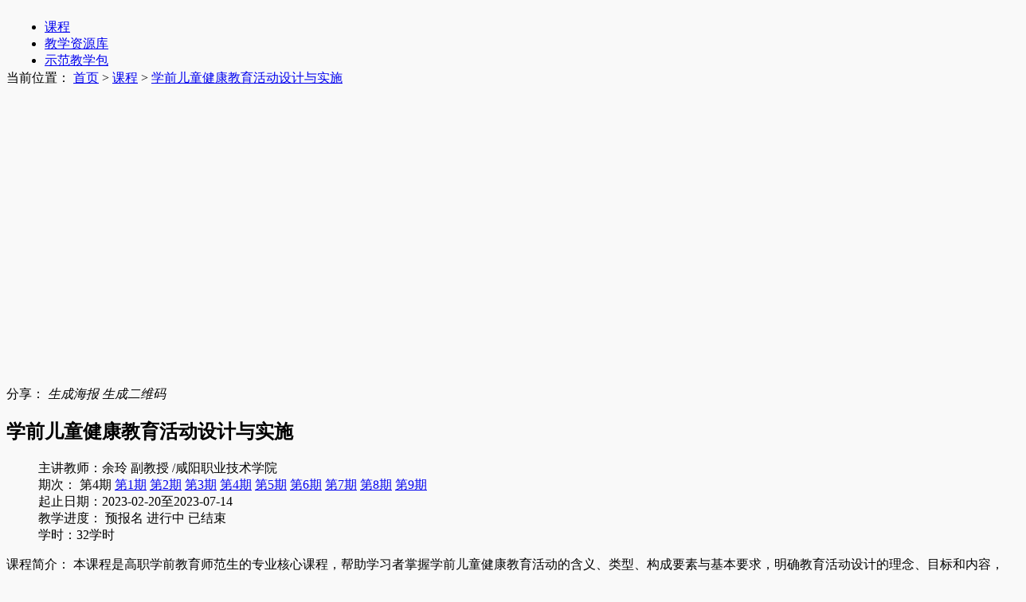

--- FILE ---
content_type: text/html;charset=UTF-8
request_url: https://xueyinonline.com/detail/232747925
body_size: 11554
content:
<!DOCTYPE html PUBLIC "-//W3C//DTD XHTML 1.0 Transitional//EN"
        "http://www.w3.org/TR/xhtml1/DTD/xhtml1-transitional.dtd">
<html xmlns="http://www.w3.org/1999/xhtml">
<head>
    <meta http-equiv="Content-Type" content="text/html; charset=utf-8"/>
    <title>学前儿童健康教育活动设计与实施</title>
    <link rel="stylesheet" type="text/css" href="//mooc-res1.chaoxing.com/xueyinonline/css/new-index/global.css?v=202601212333"/>
    <link rel="stylesheet" type="text/css" href="//mooc-res1.chaoxing.com/xueyinonline/css/detail/headFoot.css?v=202601212333"/>
    <link rel="stylesheet" type="text/css" href="//mooc-res1.chaoxing.com/xueyinonline/css/new-index/kcStyle.css?v=202601212333"/>
    <script src="//mooc-res1.chaoxing.com/xueyinonline/js/jquery-3.3.1.min.js" type="text/javascript" charset="utf-8"></script>
    <script type="application/javascript" src="//mooc-res1.chaoxing.com/xueyinonline/js/detail/custom/courseSummaryEditCustom.js"></script>
    <script src="//mooc-res1.chaoxing.com/xueyinonline/js/jquery.toTop.min.js" type="text/javascript" charset="utf-8"></script>
    <script type="text/javascript" src="//mooc-res1.chaoxing.com/xueyinonline/ueditor/ueditor.config.js?v=202305251547"></script>
    <script type="text/javascript" src="//mooc-res1.chaoxing.com/xueyinonline/ueditor/ueditor.all.js?v=202306051154"></script>
</head>

<body style="background:#f9f9f9;">

<!--广告 start-->
    <!--广告 end-->

<!--header start-->
    <iframe src="/portal/new-header?cur=3" name="header" frameborder="0" scrolling="no" style="width:100%; height: 80px;min-width: 1280px"></iframe><!--header end-->

<!--Course Details start-->
<div class="mainCourse">
        <input type="hidden" id="courseId" value="232747925"/>
    <input type="hidden" id="t" value="0"/>
    <input type="hidden" id="jinkeType" value="1"/>
    <input type="hidden" id="courseEnc" value="bb6636dfcc751548cc8c1f3b2269a45b"/>

        <div class="crumbs">
        <span class="colorGray33">当前位置：</span> <a href="/">首页</a> &gt; <a href="/mooc/courselist">课程</a> &gt; <a
            href="/detail/232747925">学前儿童健康教育活动设计与实施</a></div>
    <div class="mgCard">
        <div class="mgCard_head clearAfter">
            <div class="mgCard_play fl">
                                                    <script type="text/javascript" src="/js/detail/video/swfobject.js"></script>
<script type="text/javascript" src="/js/detail/video/icplayer.js" charset="utf-8"></script>
<link href="/js/detail/video/video-js.min.css" rel="stylesheet">
<script src="/js/detail/video/video.min.js"></script>
<script src="/js/detail/video/zh-CN.js"></script>


<div class="mainBanner">
    <div class="mainCon" style="height:376px;">


        <div class="mainCon_left mainBanCon" id="reader">

            <script type="text/javascript">

                function showFlashPlayer() {
                    var img = '<img width="668" height="376"\n' +
                            '                         src="http://p.ananas.chaoxing.com/star3/668_376c/aca7130f91b14da71d7969b202a72058.png"\n' +
                            '                         onerror="nofind(event)"\n' +
                            '                         imagedata=\'http://p.ananas.chaoxing.com/star3/668_376c/aca7130f91b14da71d7969b202a72058.png\'/>';
                    var tpl = ' <div id="zvideo" style="width:668;height:376;left:0px" width="668" height="376">\n' +
                            '                <div id="moocplayer" data=\'{"duration":541,"mp3":"https://s2.cldisk.com/sv-w8/video/93/60/2b/5ac7224229e6a8fb2bc53c85fc565c34/mp3/","download":"http://d0.ananas.chaoxing.com/download/5ac7224229e6a8fb2bc53c85fc565c34?at_=1769027037785&ak_=bf14ef1627f2f773c3b2a135ab9ceb03&ad_=a6251b774dfa2001de92f4b02e65f638","filename":"《学前儿童健康教育活动设计与实施》课程介绍.mp4","crc":"7c102ca06283dd373591c6e515286e5e","length":521853383,"public_cdn_prefix":["s2","s1"],"http":"[base64]","screenshot":"https://p2.ananas.chaoxing.com/sv-w8/video/93/60/2b/5ac7224229e6a8fb2bc53c85fc565c34/snapshot.jpg","thumbnails":"https://p2.ananas.chaoxing.com/sv-w8/video/93/60/2b/5ac7224229e6a8fb2bc53c85fc565c34/thumbnails/","objectid":"5ac7224229e6a8fb2bc53c85fc565c34","status":"success"}\'>\n' +
                            '                </div>\n' +
                            '            </div>\n' +
                            '                <div id="zvideo_play">\n' +
                            '                </div>';
                    $("#reader").append(img);
                    $("#reader").append(tpl);
                }

                function showHTML5Player() {

                    var tpl = '<video  id="html5player" class="video-js vjs-default-skin vjs-big-play-centered"></video>';
                    $("#reader").append(tpl);
                    var player =
                            videojs('html5player', {
                                language : "zh-CN",
                                controls : true,
                                preload : "none",
                                width: 668,
                                height: 376,
                                sources : [{
                                    src: 'https://s2.ananas.chaoxing.com/sv-w8/video/93/60/2b/5ac7224229e6a8fb2bc53c85fc565c34/sd.mp4?at_=1769027037786&ak_=cb458f4df8f2beb4888fe768389cfa19&ad_=d03c0273fe5dc210869c648ef4bfd3e2',
                                    type : "video/mp4",
                                    label : '标清',
                                    res : 360
                                }],
                                poster: 'http://p.ananas.chaoxing.com/star3/668_376c/aca7130f91b14da71d7969b202a72058.png'
                            });
                }

                function supportH5Video() {

                    var videoMp4Support = function() {
                        var elem = document.createElement('video');
                        if ( typeof elem.canPlayType == 'function') {
                            var playable = elem.canPlayType('video/mp4;codecs="avc1.42E01E,mp4a.40.2"');
                            if ( (playable.toLowerCase() == 'maybe') || (playable.toLowerCase() == 'probably')) {
                                return true;
                            }
                            var playable = elem.canPlayType('video/mp4;codecs="avc1.64001E,mp4a.40.2"');
                            if ( (playable.toLowerCase() == 'maybe') || (playable.toLowerCase() == 'probably')) {
                                return true;
                            }
                        }
                        return false;
                    }
                    return videoMp4Support();
                }
              if (supportH5Video()) {
                  //showFlashPlayer();
                  showHTML5Player();
                  //屏蔽视频右键另存为
                  $("#html5player").bind('contextmenu', function () {
                      return false;
                  })
              } else {
                 showFlashPlayer();
              }
            </script>
        </div>
    </div>
</div>
                            </div>
            <div class="mgCard_con fr">
                <div class="card_share fr">
                    <span class="card_share_name">分享：</span>
                    <span class="card_share_post" style="cursor: pointer" onclick="getPoster()"><i class="tips">生成海报</i></span>
                    <span class="card_share_code" onclick="getQrCode()"><i class="tips">生成二维码</i></span>
                </div>
                <dl class="mgCard_deta">
                    <dt>
                        <h2 class="mgCard_h2" title="学前儿童健康教育活动设计与实施">学前儿童健康教育活动设计与实施</h2>
                        <span
                                                                                                    class="qTips_national_excellent"
                                                                                                                >
						</span>
                    </dt>
                    <dd class="teacher">
                        主讲教师：余玲   副教授                          /咸阳职业技术学院  </dd>
                    <dd>期次：
                        <span class="mgCard_dijiqi">
							<a class="mgCard_dijiqi_name" style="cursor: pointer">
                                                                                                                                                                                                                                                                                                                                                                                            第4期
                                                                                                        </a>
							<span class="mgCard_dijiqi_con">
                                                                                                            
                                        <a href="/detail/221685229">第1期</a>
                                                                            
                                        <a href="/detail/223423631">第2期</a>
                                                                            
                                        <a href="/detail/227280750">第3期</a>
                                                                            
                                        <a href="/detail/232747925">第4期</a>
                                                                            
                                        <a href="/detail/236027296">第5期</a>
                                                                            
                                        <a href="/detail/240861665">第6期</a>
                                                                            
                                        <a href="/detail/244710458">第7期</a>
                                                                            
                                        <a href="/detail/249816664">第8期</a>
                                                                            
                                        <a href="/detail/256156420">第9期</a>
                                                                                                </span>
						</span>
                    </dd>
                    <dd>起止日期：2023-02-20至2023-07-14</dd>
                    <dd>教学进度：
                        <span class="mgCard_state">
                                                            <a>预报名</a>
						    <a>进行中</a>
						    <a class="current">已结束</a>
                                                    </span>
                    </dd>
                    <dd>学时：32学时</dd>
                </dl>
                <div class="kechengIntr">
                    <div class="kechengIntr_con">课程简介：                                                    本课程是高职学前教育师范生的专业核心课程，帮助学习者掌握学前儿童健康教育活动的含义、类型、构成要素与基本要求，明确教育活动设计的理念、目标和内容，有效选择教育途径和方法，实施教育活动和开展教学评价，旨在使学习者能够熟练运用教学技能，促进其专业化成长。
                                                                </div>
                    <a class="moreIntr fr" href="#"></a>
                </div>
            </div>
        </div>
        <div class="service">
            <dl class="service_dl fl">
                <dt class="colorBlue" id="_viewTimes"></dt>
                <dd>累计页面浏览量</dd>
            </dl>
            <dl class="service_dl fl">
                <dt class="colorRed" id="_chooseCourseCount"></dt>
                <dd>累计选课人数</dd>
            </dl>
            <dl class="service_dl fl">
                <dt class="colorYellow" id="_bbsAllCount"></dt>
                <dd>累计互动次数</dd>
            </dl>
            <div class="service_bnt">
            </div>
        </div>
    </div>
    <div class="mgCard_container">
        <div class="mgCard_tab mgCard_blue">
            <ul class="mgCard_tabName">

                                <li name="courseIntroduction" class="current" id="li_introduce">课程简介<span class="line"></span></li>

                <li name="courseTeam" id="li_courseTeam">教学团队<span class="line"></span></li>

                                <li name="courseDesign" id="li_courseDesign">课程设计<span class="line"></span></li>

                <li name="courseChapter" id="li_knowledge-catalog">课程章节
                    <span class="line"></span>
                    <span class="mgCard_shidu" ></span>
                </li>


                                <li name="teachingMaterial" id="li_teachingMaterial">教材学材<span class="line"></span></li>

                <li name="knowledgeMap" id="li_knowledgeMap">知识图谱<span class="line"></span></li>

                <li name="teacherStudentAnswer" id="li_coursebbs">师生互动<span class="line"></span></li>


            </ul>
        </div>
        <div class="mgCard_tabCon">
                        <div id="courseIntroductionDiv" class="kc_intro" style="display:block;"></div>

                        <div id="courseTeamDiv" class="mkCata" style="display:none;"></div>

                        <div id="courseDesignDiv" class="mkpt" style="display:none;"></div>

                        <div id="courseChapterDiv" class="mkCata" style="display:none;"></div>


                        <div id="teachingMaterialDiv" class="mkpt" style="display:none;"></div>

                        <div id="knowledgeMapDiv" style="display:none;padding: 20px">
                <div class="mgCard_knowledge">
                    <iframe id="knowledgeMapIframe" name="xframe_content" marginwidth="0" frameborder="no"
                            scrolling="yes" allowfullscreen="true" allow="microphone;clipboard-write" width="100%" height="800px" style="padding: 0; border: 0;border-radius: 32px"
                            src="">
                    </iframe>

                    <iframe id="SwMapIframe" name="xframe_content" marginwidth="0" frameborder="no"
                            scrolling="yes" allowfullscreen="true" allow="microphone;clipboard-write" width="100%" height="800px" style="padding: 0; border: 0;border-radius: 32px;display: none"
                            src="">
                    </iframe>

                    <div class="xframeBox_tabBar">
                        <a class="xframeBox_tabBar_item active tpTabBar">图谱模式</a>
                        <a class="xframeBox_tabBar_item">思维导图模式</a>
                    </div>

                    <a class="xframeBox_button">查看</a>

                </div>
            </div>

                        <div id="teacherStudentAnswerDiv" class="mkpt" style="display:none;"></div>



            
                        <div id="commonProblemDiv" class="mkRset" style="display:none;">
                <dl class="mkRset_row">
                    <dt>1.我该如何学习这门课程？</dt>
                    <dd>（1）首先您要注册一个学银在线的账号。</dd>
                    <dd>（2）您需要有一定的上网条件，能够流畅的观看教学视频。在观看的过程中，您可以选择在PC端登陆我们的网页， 也可以选择下载我们的app学习通，通过手机客户端来学习</dd>
                    <dd>（3）您一旦报名选择了课程，我们的课程主讲老师或课程团队会通过通知的形式给您发送课程有关的消息，同时会抄送您的邮箱，请您及时查收。</dd>
                </dl>
                <dl class="mkRset_row">
                    <dt>2.我在学习过程中遇到问题了，怎么办？</dt>
                    <dd>您可以通过以下几种方式获取帮助：</dd>
                    <dd>（1）在课程群聊中发布求助信息，说不定和你一起学习这门课的小伙伴就能够解决你的问题呢；</dd>
                    <dd>（2）在课程讨论区留言，课程团队看到后将会及时回复。</dd>
                    <dd>（3）联系我们的客服，或者随时给我们发邮件，邮箱地址：xueyinkf@chaoxing.com</dd>
                </dl>
                <dl class="mkRset_row">
                    <dt>3.我是新手，能否给我一些学习建议？</dt>
                    <dd>
                        （1）我们的课程采用MOOC的方式授课，因此您可以自由安排您的学习时间、学习地点。但我们仍旧希望您每周能都有固定的时间持续进行本课程的学习，根据人的记忆曲线显示这种规律的学习方式能够最大限度的提升您的学习质量。
                    </dd>
                    <dd>（2）学习的过程比较容易，为了检验您的学习成果，我们的课程团队会在课程章节结束后布置测验或作业，希望您尽可能的按时独立完成。如果有没有掌握的知识点，您可以继续回看复习课程。</dd>
                    <dd>（3）希望您能够积极参与课程的讨论，与各位学习者一起煮酒论英雄。在讨论的过程中，不光可以对课程所学内容温习内化，还能互相碰撞出思想的火花，相信您一定会有额外的收获。</dd>
                </dl>
            </div>

                        <div id="targetMapDiv" class="xframeBox xframeBox_knowledge" style="display:none;padding: 20px">
                <div class="mgCard_knowledge">
                    <iframe id="targetMapIframe" name="xframe_content" marginwidth="0" frameborder="no"
                            scrolling="yes" allowfullscreen="true" allow="microphone;clipboard-write" width="100%" height="800px" style="padding: 0; border: 0;border-radius: 32px"
                            src="">
                    </iframe>
                </div>
            </div>

                        <div id="questionMapDiv" class="xframeBox xframeBox_knowledge" style="display:none;padding: 20px">
                <div class="mgCard_knowledge">
                    <iframe id="questionMapIframe" name="xframe_content" marginwidth="0" frameborder="no"
                            scrolling="yes" allowfullscreen="true" allow="microphone;clipboard-write" width="100%" height="800px" style="padding: 0; border: 0;border-radius: 32px"
                            src="">
                    </iframe>
                </div>
            </div>
        </div>
    </div>

    <div class="kcRecom">
        <h2 class="kcRecom_h2">课程推荐</h2>
        <div class="kcRecom_con">
            <ul class="kcRecom_ul clearAfter">
            </ul>
        </div>
    </div>
    <div class="temp" style="display: block">
    </div>

</div>
<!--Course Details end-->

<!--footer start-->
    <iframe src="/footer/index-new" name="header" frameborder="0" scrolling="no" style="width:100%; height: 290px;min-width: 1280px"></iframe><!--footer end-->
<!--悬浮 start-->
<div class="qxf">
    <div class="qxf_jrkc" style="display: none"><a
            href="https://mooc1.xueyinonline.com/mycourse/teachercourse?moocId=232747925&clazzid=72366056">进入课程</a>
    </div>
    <div class="qxf_top to-top"></div>
</div>
<!--栏目设置 pop start-->
<div class="set_maskDiv setColumnShowHide set_maskFadeOut" style="display: none">
    <div class="set_popDiv set_wid540">
        <div class="set_popHead">
            <a class="set_popClose fr popMoveDele" href="javascript:"></a>
            <h2 class="set_popTitle fl">栏目设置</h2>
        </div>
        <div class="popColumn">
            <ul class="popColumn_ul" id="popColumn">
                <li id="courseIntroduction">
                    <h3 class="popColumn_h3">课程简介</h3>
                    <div class="popColumn_from">
                        <label><span class="set_ppRadio"><input type="radio" name="radio1" value="1"  checked=""  /><i></i></span>显示</label>
                        <label><span class="set_ppRadio"><input type="radio" name="radio1" value="0" /><i></i></span>隐藏</label>
                    </div>
                    <div class="popColumn_drag handle"></div>
                </li>
                <li id="courseChapter">
                    <h3 class="popColumn_h3">课程章节</h3>
                    <div class="popColumn_from">
                        <label><span class="set_ppRadio"><input type="radio" name="radio2" value="1"  checked="" /><i></i></span>显示</label>
                        <label><span class="set_ppRadio"><input type="radio" name="radio2" value="0" /><i></i></span>隐藏</label>
                    </div>
                    <div class="popColumn_drag handle"></div>
                </li>
                <li id="teacherStudentAnswer">
                    <h3 class="popColumn_h3">师生互答</h3>
                    <div class="popColumn_from">
                        <label><span class="set_ppRadio"><input type="radio" name="radio3" value="1"  checked="" /><i></i></span>显示</label>
                        <label><span class="set_ppRadio"><input type="radio" name="radio3" value="0" /><i></i></span>隐藏</label>
                    </div>
                    <div class="popColumn_drag handle"></div>
                </li>
                <li id="courseEvaluate">
                    <h3 class="popColumn_h3">课程评价</h3>
                    <div class="popColumn_from">
                        <label><span class="set_ppRadio"><input type="radio" name="radio4" value="1"  checked="" /><i></i></span>显示</label>
                        <label><span class="set_ppRadio"><input type="radio" name="radio4" value="0" /><i></i></span>隐藏</label>
                    </div>
                    <div class="popColumn_drag handle"></div>
                </li>
                <li id="commonProblem">
                    <h3 class="popColumn_h3">常见问题</h3>
                    <div class="popColumn_from">
                        <label><span class="set_ppRadio"><input type="radio" name="radio5" value="1" /><i></i></span>显示</label>
                        <label><span class="set_ppRadio"><input type="radio" name="radio5" value="0"  checked="" /><i></i></span>隐藏</label>
                    </div>
                    <div class="popColumn_drag handle"></div>
                </li>
                <li id="knowledgeMap">
                    <h3 class="popColumn_h3">知识图谱</h3>
                    <div class="popColumn_from">
                        <label><span class="set_ppRadio"><input type="radio" name="radio6" value="1"  checked="" /><i></i></span>显示</label>
                        <label><span class="set_ppRadio"><input type="radio" name="radio6" value="0" /><i></i></span>隐藏</label>
                    </div>
                    <div class="popColumn_drag handle"></div>
                </li>
                <li id="targetMap">
                    <h3 class="popColumn_h3">目标图谱</h3>
                    <div class="popColumn_from">
                        <label><span class="set_ppRadio"><input type="radio" name="radio7" value="1" /><i></i></span>显示</label>
                        <label><span class="set_ppRadio"><input type="radio" name="radio7" value="0"  checked="" /><i></i></span>隐藏</label>
                    </div>
                    <div class="popColumn_drag handle"></div>
                </li>
                <li id="questionMap">
                    <h3 class="popColumn_h3">问题图谱</h3>
                    <div class="popColumn_from">
                        <label><span class="set_ppRadio"><input type="radio" name="radio8" value="1" /><i></i></span>显示</label>
                        <label><span class="set_ppRadio"><input type="radio" name="radio8" value="0"  checked="" /><i></i></span>隐藏</label>
                    </div>
                    <div class="popColumn_drag handle"></div>
                </li>
            </ul>
        </div>
        <div class="set_popBottomBorder">
            <a class="set_bntLinear fr" href="#" onclick="submitColumnSettingEdit();">确定</a>
            <a class="set_bntWhite fr" href="#">取消</a>
        </div>
    </div>
</div>
<!--栏目设置 pop end-->
<!--悬浮 end-->
<script src="//mooc-res1.chaoxing.com/xueyinonline/js/formUtils.js" type="text/javascript" charset="utf-8"></script>
<script src="//mooc-res1.chaoxing.com/xueyinonline/js/new-index/jquery.banner.js" type="text/javascript" charset="utf-8"></script>
<script src="//mooc-res1.chaoxing.com/xueyinonline/js/jquery.md5.js" type="text/javascript" charset="utf-8"></script>
<script src="//mooc-res1.chaoxing.com/xueyinonline/js/reportNew.js" type="text/javascript" charset="utf-8"></script>
<script src="//mooc-res1.chaoxing.com/xueyinonline/js/new-index/simpleNavFollowing.js" type="text/javascript" charset="utf-8"></script>
<script src="//mooc-res1.chaoxing.com/xueyinonline/js/new-index/xlPaging.js" type="text/javascript" charset="utf-8"></script>
<script src="//mooc-res1.chaoxing.com/xueyinonline/js/new-index/dom-to-image.js" type="text/javascript" charset="utf-8"></script>
<script type="application/javascript" src="//mooc-res1.chaoxing.com/xueyinonline/js/detail/detail.js?v=202601212333"></script>
<script type="application/javascript" src="//mooc-res1.chaoxing.com/xueyinonline/js/Sortable.min.js?v=202601212333"></script>
<script type="text/javascript">

    // 页面加载
    $(document).ready(function () {
        getCourseIntroduce("");
        clazzTag();
        getMapUrl();
        getStatisticsData();
        getRecommendCourse()
        // 标题名字省略
        var reg = /[\u3002|\uff1f|\uff01|\uff0c|\u3001|\uff1b|\uff1a|\u201c|\u201d|\u2018|\u2019|\uff08|\uff09|\u300a|\u300b|\u3008|\u3009|\u3010|\u3011|\u300e|\u300f|\u300c|\u300d|\ufe43|\ufe44|\u3014|\u3015|\u2026|\u2014|\uff5e|\ufe4f|\uffe5]/g;
        var re = /[\u4E00-\u9FA5]/g;
        let isCut = false;
        // 课程标题长度限制
        var span = $(".mgCard_h2").siblings().attr("class");
        if (span != undefined && span.trim() !== "") {
            // 金课
            let realTitleLength = 0, titleLen = $(".mgCard_h2").text().length, titleStr = $(".mgCard_h2").text().trim();
            let title = "";
            for (let i = 0; i < titleLen; i++) {
                let titleChar = titleStr.charAt(i);
                if (realTitleLength < 30) {
                    title += titleChar;
                    if (titleChar.match(reg) || titleChar.match(re)) realTitleLength += 2;
                    else realTitleLength += 1;
                } else {
                    isCut = true;
                    break;
                }
            }
            if (isCut) {
                title += "...";
            }
            $(".mgCard_h2").html(title);
        } else {
            let realTitleLength = 0, titleLen = $(".mgCard_h2").text().length, titleStr = $(".mgCard_h2").text().trim();
            let title = "";
            for (let i = 0; i < titleLen; i++) {
                let titleChar = titleStr.charAt(i);
                if (realTitleLength < 38) {
                    if (titleChar.match(reg) || titleChar.match(re)) {
                        if (realTitleLength + 2 < 38) {
                            realTitleLength += 2;
                        } else {
                            isCut = true;
                            break;
                        }
                    } else {
                        realTitleLength += 1;
                    }
                    title += titleChar;
                } else {
                    isCut = true;
                    break;
                }
            }
            if (isCut) {
                title += "...";
            }
            $(".mgCard_h2").html(title);
        }

        // 主讲教师长度限制
        let realTeacherLength = 0, teacherStr = $(".teacher").text().trim().replace(/ +/g, ' '),
                teacherLen = teacherStr.length;
        let teacher = "";
        isCut = false;
        for (let i = 0; i < teacherLen; i++) {
            let teacherChar = teacherStr.charAt(i);
            if (realTeacherLength < 76) {
                teacher += teacherChar;
                if (teacherChar.match(reg) || teacherChar.match(re)) {
                    realTeacherLength += 2;
                } else {
                    realTeacherLength += 1;
                }
            } else {
                isCut = true;
                break;
            }
        }
        if (isCut) {
            teacher += "...";
        }
        $(".teacher").html(teacher);
    });


    //第几期
    $('.mgCard_dijiqi').click(function () {
        var _this = $(this).find('.mgCard_dijiqi_con')
        if (_this.is(':visible')) {
            _this.css('display', 'none')
        } else {
            _this.css('display', 'block')
        }
    })

    $('.mgCard_dijiqi_con').children().click(function () {
        var thisVlaue = $(this).parent().prev()
        thisVlaue.text($(this).text())
    })

    //点击div1外任何地方，div2消失
    $(document).mouseup(function (e) {
        var _con = $('.mgCard_dijiqi');
        if (!_con.is(e.target) && _con.has(e.target).length === 0) {
            $('.mgCard_dijiqi_con').hide()
        }
    })

    //tab
    $('.mgCard_tabName').children().on('click', function () {
        $(this).addClass('current').siblings().removeClass('current')
        $('.mgCard_tabCon').children().eq($(this).index()).show().siblings().hide()
    })

    //查看更多互动
    $('.mkAnswer_bnt').click(function () {
        $(this).prev().find('dd').show()
        $(this).hide()
    })

    //我要回答
    $('.kc_myHuida').click(function () {
        var kcThisHd = $(this).parents('.mkpt_text').find('.mkpt_huida')
        if (kcThisHd.is(':visible')) {
            kcThisHd.hide()
        } else {
            kcThisHd.show()
        }
    })

    // 点击试读
    $(".mkCata").on('click', '.tryingRead', function (e) {
        e.stopPropagation();
        window.open($(this).find('a:eq(0)').attr('href'));
    })

</script>

<script type="text/javascript">
    /**
     * 课程介绍
     */
    function getCourseIntroduce(customType) {
        var isTeacherTeam = false;
        if (customType == "JT") {
            isTeacherTeam = true;
        }
        $.ajax({
            type: "get",
            url: "/detail/introduce",
            data: {
                courseId: '232747925',
                orgCourseId: '232747925',
                jinkeType: '1',
                customType: customType,
                isTeacherTeam: isTeacherTeam,
                enc: "bb6636dfcc751548cc8c1f3b2269a45b"
            },
            dataType: 'html',
            success: function (data) {
                $("#courseIntroductionDiv").empty();
                $("#courseIntroductionDiv").append(data);
                customTitleArr = getAllCustomTitle();
            }
        });
    }

                                                                                    
    /**
     * 章节目录
     */
    function getKnowledgeCatalog() {
        $.ajax({
            type: "get",
            url: "/detail/knowledge-catalog",
            data: {
                courseId: '232747925',
                orgCourseId: '232747925',
                t: '0',
                jinkeType: '1',
                enc: "bb6636dfcc751548cc8c1f3b2269a45b"
            },
            dataType: 'html',
            success: function (data) {
                $(".mkCata").empty();
                $(".mkCata").append(data);
            }
        });
    }

    /**
     * 师生互动
     */
    function getCourseBBs() {
        $.ajax({
            type: "get",
            url: "/detail/coursebbs",
            data: {
                courseId: '232747925',
                jinkeType: '1',
                enc: "bb6636dfcc751548cc8c1f3b2269a45b"
            },
            dataType: 'html',
            success: function (data) {
                $(".mkpt").empty();
                $(".mkpt").append(data);
            }
        });
    }

    /**
     * 课程评价
     */
    function getEvaluate() {
        if ($(".mkEval_con li").length > 0) {
            return;
        }
        $.ajax({
            url: "/course/getevaluate",
            type: "get",
            data: {
                courseid: 232747925,
                enc: "bb6636dfcc751548cc8c1f3b2269a45b",
                starttime: "2023-02-20 00:00:00",
                endtime: "2023-07-14 23:59:59",
                size: 50
            },
            dataType: "html",
            success: function (data) {
                $(".mkEval").html(data);
            }
        })
    }

    /**
     * 分享海报
     */
    function getPoster() {
        $(".card_share_post").addClass("postLoad");
        $(".card_share_post").attr("onclick", "");
        $(".card_share_post").css("cursor", "default");
        $.ajax({
            url: "/course/getposter?courseid=232747925",
            type: "get",
            dataType: "html",
            success: function (data) {
                $(".temp").html(data);
                var reg = /[\u3002|\uff1f|\uff01|\uff0c|\u3001|\uff1b|\uff1a|\u201c|\u201d|\u2018|\u2019|\uff08|\uff09|\u300a|\u300b|\u3008|\u3009|\u3010|\u3011|\u300e|\u300f|\u300c|\u300d|\ufe43|\ufe44|\u3014|\u3015|\u2026|\u2014|\uff5e|\ufe4f|\uffe5]/g;
                var re = /[\u4E00-\u9FA5]/g;
                //
                let regEx = /\s+/g;
                let isCut = false;

                // 海报标题省略
                let realTitleLength = 0, titleLen = $(".hbH2").text().length, titleStr = $(".hbH2").text().trim();
                let title = "";
                for (let i = 0; i < titleLen; i++) {
                    let titleChar = titleStr.charAt(i);
                    if (realTitleLength < 47) {
                        if (titleChar.match(reg) || titleChar.match(re)) {
                            if (realTitleLength + 2 < 47) {
                                realTitleLength += 2;
                            } else {
                                isCut = true;
                                break;
                            }
                        } else realTitleLength += 1;
                        title += titleChar;
                    } else {
                        isCut = true;
                        break;
                    }
                }
                if (isCut) {
                    title += "...";
                }
                $(".hbH2").text(title);

                // 海报简介省略
                var realIntroLength = 0, introLen = $(".hbText").text().length,
                        introStr = $(".hbText").text().trim().replace(regEx, ' ');
                let intro = "";
                isCut = false;
                for (var i = 0; i < introLen; i++) {
                    let introChar = introStr.charAt(i);
                    if (realIntroLength < 348) {
                        if (introChar.match(reg) || introChar.match(re)) {
                            if (realIntroLength + 2 < 348) {
                                realIntroLength += 2;
                            } else {
                                isCut = true;
                                break;
                            }
                        } else realIntroLength += 1;
                    } else {
                        isCut = true;
                        break;
                    }
                    intro += introChar;
                }
                if (isCut) {
                    intro += "...";
                }
                $(".hbText").text(intro);

                var img = new Image();
                img.src = document.querySelector('#posterBackground').src;
                img.onload = function () {
                    document.getElementById("hbmain").style.display = "block";
                    domtoimage.toPng(document.querySelector('.hbMain'), {}).then(function (dataUrl) {
                        var image = new Image();
                        image.src = dataUrl;
                        var a = document.createElement('a'); // 创建一个a节点插入的document
                        var event = new MouseEvent('click'); // 模拟鼠标click点击事件
                        a.download = '学前儿童健康教育活动设计与实施海报'; // 设置a节点的download属性值
                        a.href = image.src; // 将图片的src赋值给a节点的href
                        a.dispatchEvent(event); // 触发鼠标点击事件
                        $(".card_share_post").removeClass("postLoad");
                        $(".temp").html("");
                        $(".card_share_post").attr("onclick", "getPoster()");
                        $(".card_share_post").css("cursor", "pointer");
                    }).catch(function (error) {
                        console.log(error);
                    })
                }
                img.onerror = function () {
                    $(".card_share_post").removeClass("postLoad");
                    alert("海报封面异常");
                }
            }
        })
    }

    /**
     * 获取二维码
     */
    function getQrCode() {
        var a = document.createElement('a') // 创建一个a节点插入的document
        var event = new MouseEvent('click') // 模拟鼠标click点击事件
        a.download = '学前儿童健康教育活动设计与实施二维码.png' // 设置a节点的download属性值
        a.href = "/course/getqrcode?courseid=232747925" // 将图片的src赋值给a节点的href
        a.dispatchEvent(event) // 触发鼠标点击事件
    }


    function getData(id) {

        // 这四个栏目实际上都是 类似课程简介的 自定义富文本内容
        if (id == 'li_introduce') {
            getCourseIntroduce("");
        } if (id == 'li_courseDesign' || id == 'li_courseStudy' || id == 'li_teachingMaterial' || id == 'li_courseTeam') {
            let customType = getCustomTypeById(id);
            getCourseIntroduce(customType);
        } else if (id == 'li_knowledge-catalog') {
            getKnowledgeCatalog();
        } else if (id == 'li_coursebbs') {
            getCourseBBs();
        } else if (id == 'li_courseEvaluate') {
            getEvaluate();
        } else if (id == 'li_knowledgeMap') {
            let src = $("#knowledgeMapIframe").attr("src");
            if (src == "") {
                $("#knowledgeMapIframe").attr("src", tpUrlStr);
            }
        } else if (id == 'li_targetMap') {
            let src = $("#targetMapIframe").attr("src");
            if (src == "") {
                $("#targetMapIframe").attr("src", targetMapUrl);
            }
        } else if (id == 'li_questionMap') {
            let src = $("#questionMapIframe").attr("src");
            if (src == "") {
                $("#questionMapIframe").attr("src", questionMapUrl);
            }
        }
    }

    function clazzTag() {
        jQuery.ajax({
            type: "get",
            url: "/detail/clazz-tag",
            dataType: 'html',
            data: {
                courseId: '232747925',
                t: '0',
                jinkeType: '1',
                enc: "bb6636dfcc751548cc8c1f3b2269a45b"
            },
            success: function (data) {
                jQuery('.service_bnt').prepend(data);
                if ($("#isClassTeacher").val()) {
                    $(".qxf_jrkc").css("display", "block");
                }
            }
        });
    }

    /**
     * 3个统计数
     */
    function getStatisticsData() {
        jQuery.ajax({
            type: "get",
            url: "/statistics/api/stattistics-data",
            dataType: 'html',
            data: {
                courseId: '232747925',
                enc: "bb6636dfcc751548cc8c1f3b2269a45b"
            },
            success: function (data) {
                var json = eval("(" + data + ")");
                document.getElementById('_bbsAllCount').innerText = json.bbsAllCount;
                document.getElementById('_chooseCourseCount').innerText = json.chooseCourseCount;
                document.getElementById('_viewTimes').innerText = json.viewTimes;
            }
        });
    }

    $(function () {
        //最后一个div隐藏
        $('.kc_vertical_line').last().css('display', 'none')
        $('.kc_mutual_text').last().css('border', 'none')

        //tab
        $('.mgCard_tabName').children().on('click', function () {
            var columnName = $(this).attr('name');

            if (columnName == 'courseIntroduction' || columnName == 'courseDesign' || columnName == 'courseStudy' || columnName == 'teachingMaterial' || columnName == 'courseTeam'){
                columnName = 'courseIntroduction';
            }

            $(this).addClass('current').siblings().removeClass('current')

            showColumnDiv(columnName);

            var id = $(this).attr('id');
            getData(id);


            // $('.mgCard_tabCon').children().eq($(this).index()).show().siblings().hide()
        })

    });

    /**
     * 获取推荐课
     */
    function getRecommendCourse() {
        $.ajax({
            url: "/course/getRecommendCourse",
            type: "get",
            data: {
                courseid: '232747925',
                enc: "bb6636dfcc751548cc8c1f3b2269a45b"
            },
            dataType: "json",
            success: function (data) {
                if (data.status) {
                    let htmlStr = '';
                    for (let i = 0; i < data.recommendCourseList.length; i++) {
                        let course = data.recommendCourseList[i];
                        htmlStr += "<li>";
                        htmlStr += '<div class="kcRecom_padd qNima">';
                        htmlStr += '<div class="kcRecom_pic">';
                        htmlStr += '<a href="/detail/' + course.courseNO + '">';
                        htmlStr += '<img src="' + course.courseCoverImg + '">';
                        htmlStr += '</a>';
                        htmlStr += '</div>';
                        htmlStr += '<dl class="kcRecom_dl">';
                        htmlStr += '<dt><a href="/detail/' + course.courseNO + '">' + course.courseName + '</a></dt>';
                        let teacherName = course.teacherName.split("，")[0];
                        htmlStr += '<dd>' + course.schoolName + '  |  ' + teacherName + '</dd>';
                        htmlStr += '</dl>';
                        htmlStr += '</div>';
                        htmlStr += '</li>';
                    }
                    $(".kcRecom_ul").html(htmlStr);
                }
            }

        })
    }

    $(function () {
        $('.to-top').toTop({
            autohide: false,
            position: false,
            speed: 300
        });
    });
</script>

<script type="text/javascript">
    var columnSortArr = "courseIntroduction,courseChapter,knowledgeMap,courseEvaluate,teacherStudentAnswer,commonProblem,targetMap,questionMap".split(",");

    function renderColumnSort() {
        let ul = $("#popColumn");
        let columnTitleUl = $(".mgCard_tabName");
        let columnDivUl = $(".mgCard_tabCon");

        let firstColumnName = "";
        for (let i = 0; i < columnSortArr.length; i++){
            const v = columnSortArr[i];
            ul.append($("#" + v + ""));
            columnDivUl.append($("#" + v + "Div"));

            let columnTitle = $("li[name=" + v + "]");

            if (columnTitle.length > 0) {
                columnTitleUl.append(columnTitle);
            }

            if (firstColumnName == "" && columnTitle.length > 0) {
                firstColumnName = v;
            }
        }

        if (firstColumnName != "") {
            let columnTitle = $("li[name=" + firstColumnName + "]");
            let id = columnTitle.attr("id");

            columnTitle.addClass('current').siblings().removeClass('current')

            showColumnDiv(firstColumnName);
            getData(id);
        }
    }

    // 显示传过来的栏目div，隐藏其它栏目div
    function showColumnDiv(columnId) {
        let columnDiv = $("#" + columnId + "Div");
        columnDiv.siblings().hide();
        columnDiv.show();
    }

    function getMapUrl() {
        $.ajax({
            type: "get",
            url: "/detail/get-map-url",
            data: {
                "courseId": courseId,
                enc: "bb6636dfcc751548cc8c1f3b2269a45b"
            },
            dataType: "json",
            success: function (data) {
                isTch = data.courseTeacher;
                tpUrlStr = data.url.tpUrlStr;
                targetMapUrl = data.url.targetMapUrl;
                questionMapUrl = data.url.questionMapUrl;
                swUrlStr = data.url.swUrlStr;
                tchOpenUrl = data.url.tchOpenUrl;

                // renderColumnSort();
            }
        });
    }

    //TD=课程设计， XX=课程学习， JC=教材学才
    function getCustomTypeById(id) {
        var type = ""
        if (id == "li_courseDesign"){
            type = "SJ";
        }else if (id == "li_courseStudy"){
            type = "XX";
        }else if (id == "li_teachingMaterial"){
            type = "JC";
        }else if (id == "li_courseTeam"){
            type = "JT";
        }

        return type;
    }


    // 图谱 查看、切换
    $(".xframeBox_tabBar_item").on("click", function () {
        if($(this).hasClass("active")) {
            return;
        }

        $(this).addClass("active");
        $(this).siblings().removeClass("active");

        if($(this).hasClass("tpTabBar")) {
            $("#knowledgeMapIframe").show();
            $("#SwMapIframe").hide();
        } else {
            var url = $("#SwMapIframe").attr("src");
            if(url == "") {
                $("#SwMapIframe").attr("src", swUrlStr);
            }

            $("#knowledgeMapIframe").hide();
            $("#SwMapIframe").show();
        }
    });

    $(".xframeBox_button").on("click", function () {
        var sw = swUrlStr;
        var tp = tpUrlStr;

        if(isTch == true){
            sw = tchOpenUrl;
            tp = tchOpenUrl;
        }

        if($(".tpTabBar").hasClass("active")){
            window.open(tp,"_blank");
        } else {
            window.open(sw,"_blank");
        }
    });
</script>

</body>
</html>


--- FILE ---
content_type: text/html;charset=UTF-8
request_url: https://xueyinonline.com/portal/new-header?cur=3
body_size: 1931
content:
<!DOCTYPE html PUBLIC "-//W3C//DTD XHTML 1.0 Transitional//EN"
        "http://www.w3.org/TR/xhtml1/DTD/xhtml1-transitional.dtd">
<html xmlns="http://www.w3.org/1999/xhtml">
<head>
    <meta http-equiv="Content-Type" content="text/html; charset=utf-8"/>
    <meta name="baidu-site-verification" content="code-4AgAQ8dRxw"/>
    <title></title>
    <link rel="stylesheet" type="text/css" href="//mooc-res1.chaoxing.com/xueyinonline/new-index/css/global.css?v=202601212333"/>
    <link rel="stylesheet" type="text/css" href="//mooc-res1.chaoxing.com/xueyinonline/new-index/css/headFoot.css?v=202601212333"/>
    <script src="//mooc-res1.chaoxing.com/xueyinonline/js/qt.js" type="text/javascript" charset="utf-8"></script>

</head>
<body>
<div class="qHeader">
    <div class="qWrap">
        <a class="qLogo fl" href="/" target="_parent"></a>
        <ul class="qNav fl">
                            <li ><a target="_parent" href="/mooc/courselist">课程</a></li>
                <li><a target="_blank"                        href="https://zyk.chaoxing.com" >教学资源库</a></li>
                <li ><a target="_parent" href="/portal/teach-package">示范教学包</a></li>
                <li><a target="_blank"                        href="https://cv-p.chaoxing.com/tm/index.html" >数字教材</a></li>
                <li ><a target="_parent" href="/portal/project">项目</a></li>
                <li ><a target="_parent" href="/portal/lianmeng">合作单位</a></li>
                <li ><a target="_parent" href="/portal/liaojie?curtitle=1">关于我们</a>
                </li>
                    </ul>
        <div class="qLogin fr">
                            <div class="qLogin_before">
                    <img src="/new-index/images/login.png"/>
                                            <a id="login" target="_top">登录</a>
                                                            </div>
                    </div>
        <div class="qSearch fr">
                            <input type="text" name="text" value="" class="qSearch_input fl"
                       placeholder="搜索课程名、老师名或学校全称" id="searchWorld" autocomplete="off"/>
                        <input type="button" name="button" value="" class="qSearch_bnt fr" id="search"/>
        </div>
    </div>
</div>
</body>
<script src="//mooc-res1.chaoxing.com/xueyinonline/js/jquery-3.3.1.min.js" type="text/javascript" charset="utf-8"></script>
<script type="text/javascript" src="//mooc-res1.chaoxing.com/xueyinonline/js/portal/xlPaging.js"></script>
<script type="text/javascript">
    $(function () {
        var passportUrl = getPassportUrl();
        var url = getParentUrl();
        var loginurl = passportUrl + "/login?loginType=4&fid=&newversion=true&refer=" + url;
        var registnurl = passportUrl + "/enroll?&newversion=true&fid=-1&refer=" + url;
        $("#login").attr("href", loginurl);
        $("#regist").attr("href", registnurl);
    });

    $("#search").click(function () {
        var w = $("#searchWorld").val();
        var word = $.trim(w);
        if (!!word) {
            var url = getParentUrl();
            url = decodeURIComponent(url);
            if (url.indexOf("searchapi/sarchresult") == -1) {
                var openurl = "/searchapi/sarchresult?searchword=" + word;
                window.open(openurl);
            } else {
                var openurl = "/searchapi/sarchresult?searchword=" + word;
                window.parent.location.href = openurl;
            }
        }
    });

    $("#searchWorld").on("keydown", function (event) {
        var url = getParentUrl();
        url = decodeURIComponent(url);
        var w = $("#searchWorld").val();
        var word = $.trim(w);
        var e = event || window.event || arguments.callee.caller.arguments[0];
        if (!!word) {
            word = encodeURIComponent(word);
            if (url.indexOf("searchapi/sarchresult") == -1) {
                if (e && e.keyCode == 13) {
                    var openurl = "/searchapi/sarchresult?searchword=" + word;
                    if (openurl && openurl != "") {
                        window.open(openurl);
                    }
                }
            } else {
                if (e && e.keyCode == 13) {
                    var openurl = "/searchapi/sarchresult?searchword=" + word;
                    if (openurl && openurl != "") {
                        window.parent.location.href = openurl;
                    }
                }
            }
        }
    });

    function getPassportUrl() {
        var url;
        if (parent !== window) {
            try {
                url = parent.location.href;
            } catch (e) {
                url = document.referrer;
            }
        }
        if (url != null && url !== "") {
            if (url.indexOf("xueyinonline.com") >= 0) {
                url = "https://passport2.xueyinonline.com";
            }
            if (url.indexOf("chaoxing.com") >= 0) {
                url = "https://passport2.chaoxing.com";
            }
        } else {
            url = "http://passport2.xueyinonline.com";
        }
        return url;
    }

    function getParentUrl() {
        var url;
        if (parent !== window) {
            try {
                url = parent.location.href;
            } catch (e) {
                url = document.referrer;
            }
        }

        if (url != null && url != "") {
            if (url.indexOf("mooc1.chaoxing.com/course/template60") >= 0) {
                url = url.replace('mooc1.chaoxing.com', 'mooc1.xueyinonline.com');
                if (url.indexOf("https") >= 0) {
                    url = url.replace('https', 'http');
                }
            }
            if (url.indexOf("mooc1-1.chaoxing.com/course/template60") >= 0) {
                url = url.replace('mooc1-1.chaoxing.com', 'mooc1.xueyinonline.com');
                if (url.indexOf("https") >= 0) {
                    url = url.replace('https', 'http');
                }
            }
            if (url.indexOf("mooc1-2.chaoxing.com/course/template60") >= 0) {
                url = url.replace('mooc1-2.chaoxing.com', 'mooc1.xueyinonline.com');
                if (url.indexOf("https") >= 0) {
                    url = url.replace('https', 'http');
                }
            }
        } else {
            url = "http://www.xueyinonline.com/";
        }
        var u = encodeURIComponent(url);
        return u;
    }

    function changeVersion() {
        $.ajax({
            type: "get",
            url: "/changeversion",
            dataType: "json",
            async: false,
            data: {},
            success: function (data) {
                if (data.status) {
                    window.parent.location.href = "/";
                }
            }
        });
    }
</script>
</html>


--- FILE ---
content_type: text/html;charset=UTF-8
request_url: https://xueyinonline.com/footer/index-new
body_size: 1183
content:
<!DOCTYPE html PUBLIC "-//W3C//DTD XHTML 1.0 Transitional//EN" "http://www.w3.org/TR/xhtml1/DTD/xhtml1-transitional.dtd">
<html xmlns="http://www.w3.org/1999/xhtml">
<head>
<meta http-equiv="Content-Type" content="text/html; charset=utf-8" />
<title></title>
<link rel="stylesheet" type="text/css" href="//mooc-res1.chaoxing.com/xueyinonline/new-index/css/global.css?v=202601212333"/>
<link rel="stylesheet" type="text/css" href="//mooc-res1.chaoxing.com/xueyinonline/new-index/css/headFoot.css?v=202601212333"/>
<script src="//mooc-res1.chaoxing.com/xueyinonline/js/jquery-3.3.1.min.js" type="text/javascript" charset="utf-8"></script>
</head>
<!--footer start-->
<body style="background: rgb(249,249,249)">
	<div class="qFooter" style="min-width:1280px;">
					<p class="foot_gywm"><a target="_parent" onclick="changeVersion();" style="text-decoration: none;" href="javascript:">English</a><span>丨</span><a target="_parent" href="/portal/liaojie?curtitle=1" style="text-decoration: none;">关于我们</a><span>丨</span><a style="text-decoration: none;" target="_parent"  href="/portal/aboutus">联系我们</a><span>丨</span><a style="text-decoration: none;" target="_parent"  href="/portal/privacy-clause">隐私条款</a></p>
				<p>北京学银在线教育科技有限公司 Copyright©2019 Powered by 超星集团</p>
		<p><a style="color: #c2c2c2;text-decoration: none;" target="_blank" href="http://beian.miit.gov.cn">京ICP备18020094号-1</a></p>
		<p><a style="color: #c2c2c2;text-decoration: none;" target="_blank" href="http://www.beian.gov.cn/portal/registerSystemInfo?recordcode=11010802026493">京公网安备 11010802026493号</a></p>
		<p><a style="color: #c2c2c2;text-decoration: none;" target="_blank" href="//mooc-res1.chaoxing.com/xueyinonline/file/北京学银在线-三级等保定级备案.pdf?v=202601212333">三级等保备案编号：11010843749-22001</a></p>
		<div class="qfoot_logo">
			<span class="qfoot_span"><img src="//mooc-res1.chaoxing.com/xueyinonline/new-index/images/xyzxLogo.png?v=202601212333"/>学银在线</span>
			<span class="qfoot_span"><img src="//mooc-res1.chaoxing.com/xueyinonline/new-index/images/cxLogo.png?v=202601212333"/>超星集团</span>
		</div>
	</div>
	<script type="text/javascript">
		function changeVersion(){
			$.ajax({
				type:"get",
				url:"/changeversion",
				dataType:"json",
				async:false,
				data:{},
				success:function(data){
					if (data.status){
						window.parent.location.href = "/";
					}
				}
			});
		}
	</script>
</body>
<!--footer end-->
</html>


--- FILE ---
content_type: application/javascript
request_url: https://xueyinonline.com/js/detail/video/video.min.js
body_size: 482944
content:

!function(t,e){"object"==typeof exports&&"undefined"!=typeof module?module.exports=e():"function"==typeof define&&define.amd?define(e):t.videojs=e()}(this,function(){var h="7.2.2",t="undefined"!=typeof window?window:"undefined"!=typeof global?global:"undefined"!=typeof self?self:{};function e(t,e){return t(e={exports:{}},e.exports),e.exports}var i,g="undefined"!=typeof window?window:"undefined"!=typeof t?t:"undefined"!=typeof self?self:{},n={},r=Object.freeze({default:n}),a=r&&n||r,s="undefined"!=typeof t?t:"undefined"!=typeof window?window:{};"undefined"!=typeof document?i=document:(i=s["__GLOBAL_DOCUMENT_CACHE@4"])||(i=s["__GLOBAL_DOCUMENT_CACHE@4"]=a);var p=i,o=void 0,u="info",l=[],c=function(t,e){var i=o.levels[u],n=new RegExp("^("+i+")$");if("log"!==t&&e.unshift(t.toUpperCase()+":"),l&&l.push([].concat(e)),e.unshift("VIDEOJS:"),g.console){var r=g.console[t];r||"debug"!==t||(r=g.console.info||g.console.log),r&&i&&n.test(t)&&r[Array.isArray(e)?"apply":"call"](g.console,e)}};(o=function(){for(var t=arguments.length,e=Array(t),i=0;i<t;i++)e[i]=arguments[i];c("log",e)}).levels={all:"debug|log|warn|error",off:"",debug:"debug|log|warn|error",info:"log|warn|error",warn:"warn|error",error:"error",DEFAULT:u},o.level=function(t){if("string"==typeof t){if(!o.levels.hasOwnProperty(t))throw new Error('"'+t+'" in not a valid log level');u=t}return u},o.history=function(){return l?[].concat(l):[]},o.history.clear=function(){l&&(l.length=0)},o.history.disable=function(){null!==l&&(l.length=0,l=null)},o.history.enable=function(){null===l&&(l=[])},o.error=function(){for(var t=arguments.length,e=Array(t),i=0;i<t;i++)e[i]=arguments[i];return c("error",e)},o.warn=function(){for(var t=arguments.length,e=Array(t),i=0;i<t;i++)e[i]=arguments[i];return c("warn",e)},o.debug=function(){for(var t=arguments.length,e=Array(t),i=0;i<t;i++)e[i]=arguments[i];return c("debug",e)};var f=o;var m=function(t){for(var e="",i=0;i<arguments.length;i++)e+=t[i].replace(/\n\r?\s*/g,"")+(arguments[i+1]||"");return e},Ee="function"==typeof Symbol&&"symbol"==typeof Symbol.iterator?function(t){return typeof t}:function(t){return t&&"function"==typeof Symbol&&t.constructor===Symbol&&t!==Symbol.prototype?"symbol":typeof t},y=function(t,e){if(!(t instanceof e))throw new TypeError("Cannot call a class as a function")},v=function(t,e){if("function"!=typeof e&&null!==e)throw new TypeError("Super expression must either be null or a function, not "+typeof e);t.prototype=Object.create(e&&e.prototype,{constructor:{value:t,enumerable:!1,writable:!0,configurable:!0}}),e&&(Object.setPrototypeOf?Object.setPrototypeOf(t,e):t.__proto__=e)},_=function(t,e){if(!t)throw new ReferenceError("this hasn't been initialised - super() hasn't been called");return!e||"object"!=typeof e&&"function"!=typeof e?t:e},d=function(t,e){return t.raw=e,t},b=Object.prototype.toString,T=function(t){return C(t)?Object.keys(t):[]};function S(e,i){T(e).forEach(function(t){return i(e[t],t)})}function k(i){for(var t=arguments.length,e=Array(1<t?t-1:0),n=1;n<t;n++)e[n-1]=arguments[n];return Object.assign?Object.assign.apply(Object,[i].concat(e)):(e.forEach(function(t){t&&S(t,function(t,e){i[e]=t})}),i)}function C(t){return!!t&&"object"===("undefined"==typeof t?"undefined":Ee(t))}function w(t){return C(t)&&"[object Object]"===b.call(t)&&t.constructor===Object}function E(t,e){if(!t||!e)return"";if("function"==typeof g.getComputedStyle){var i=g.getComputedStyle(t);return i?i[e]:""}return""}var A=d(["Setting attributes in the second argument of createEl()\n                has been deprecated. Use the third argument instead.\n                createEl(type, properties, attributes). Attempting to set "," to ","."],["Setting attributes in the second argument of createEl()\n                has been deprecated. Use the third argument instead.\n                createEl(type, properties, attributes). Attempting to set "," to ","."]);function L(t){return"string"==typeof t&&/\S/.test(t)}function O(t){if(/\s/.test(t))throw new Error("class has illegal whitespace characters")}function P(){return p===g.document}function U(t){return C(t)&&1===t.nodeType}function x(){try{return g.parent!==g.self}catch(t){return!0}}function I(n){return function(t,e){if(!L(t))return p[n](null);L(e)&&(e=p.querySelector(e));var i=U(e)?e:p;return i[n]&&i[n](t)}}function D(){var t=0<arguments.length&&void 0!==arguments[0]?arguments[0]:"div",i=1<arguments.length&&void 0!==arguments[1]?arguments[1]:{},e=2<arguments.length&&void 0!==arguments[2]?arguments[2]:{},n=arguments[3],r=p.createElement(t);return Object.getOwnPropertyNames(i).forEach(function(t){var e=i[t];-1!==t.indexOf("aria-")||"role"===t||"type"===t?(f.warn(m(A,t,e)),r.setAttribute(t,e)):"textContent"===t?R(r,e):r[t]=e}),Object.getOwnPropertyNames(e).forEach(function(t){r.setAttribute(t,e[t])}),n&&tt(r,n),r}function R(t,e){return"undefined"==typeof t.textContent?t.innerText=e:t.textContent=e,t}function M(t,e){e.firstChild?e.insertBefore(t,e.firstChild):e.appendChild(t)}function B(t,e){return O(e),t.classList?t.classList.contains(e):(i=e,new RegExp("(^|\\s)"+i+"($|\\s)")).test(t.className);var i}function N(t,e){return t.classList?t.classList.add(e):B(t,e)||(t.className=(t.className+" "+e).trim()),t}function j(t,e){return t.classList?t.classList.remove(e):(O(e),t.className=t.className.split(/\s+/).filter(function(t){return t!==e}).join(" ")),t}function F(t,e,i){var n=B(t,e);if("function"==typeof i&&(i=i(t,e)),"boolean"!=typeof i&&(i=!n),i!==n)return i?N(t,e):j(t,e),t}function V(i,n){Object.getOwnPropertyNames(n).forEach(function(t){var e=n[t];null===e||"undefined"==typeof e||!1===e?i.removeAttribute(t):i.setAttribute(t,!0===e?"":e)})}function H(t){var e={},i=",autoplay,controls,playsinline,loop,muted,default,defaultMuted,";if(t&&t.attributes&&0<t.attributes.length)for(var n=t.attributes,r=n.length-1;0<=r;r--){var a=n[r].name,s=n[r].value;"boolean"!=typeof t[a]&&-1===i.indexOf(","+a+",")||(s=null!==s),e[a]=s}return e}function z(t,e){return t.getAttribute(e)}function q(t,e,i){t.setAttribute(e,i)}function W(t,e){t.removeAttribute(e)}function G(){p.body.focus(),p.onselectstart=function(){return!1}}function X(){p.onselectstart=function(){return!0}}function Y(t){if(t&&t.getBoundingClientRect&&t.parentNode){var e=t.getBoundingClientRect(),i={};return["bottom","height","left","right","top","width"].forEach(function(t){void 0!==e[t]&&(i[t]=e[t])}),i.height||(i.height=parseFloat(E(t,"height"))),i.width||(i.width=parseFloat(E(t,"width"))),i}}function $(t){var e=void 0;if(t.getBoundingClientRect&&t.parentNode&&(e=t.getBoundingClientRect()),!e)return{left:0,top:0};var i=p.documentElement,n=p.body,r=i.clientLeft||n.clientLeft||0,a=g.pageXOffset||n.scrollLeft,s=e.left+a-r,o=i.clientTop||n.clientTop||0,u=g.pageYOffset||n.scrollTop,l=e.top+u-o;return{left:Math.round(s),top:Math.round(l)}}function K(t,e){var i={},n=$(t),r=t.offsetWidth,a=t.offsetHeight,s=n.top,o=n.left,u=e.pageY,l=e.pageX;return e.changedTouches&&(l=e.changedTouches[0].pageX,u=e.changedTouches[0].pageY),i.y=Math.max(0,Math.min(1,(s-u+a)/a)),i.x=Math.max(0,Math.min(1,(l-o)/r)),i}function J(t){return C(t)&&3===t.nodeType}function Q(t){for(;t.firstChild;)t.removeChild(t.firstChild);return t}function Z(t){return"function"==typeof t&&(t=t()),(Array.isArray(t)?t:[t]).map(function(t){return"function"==typeof t&&(t=t()),U(t)||J(t)?t:"string"==typeof t&&/\S/.test(t)?p.createTextNode(t):void 0}).filter(function(t){return t})}function tt(e,t){return Z(t).forEach(function(t){return e.appendChild(t)}),e}function et(t,e){return tt(Q(t),e)}function it(t){return void 0===t.button&&void 0===t.buttons||(0===t.button&&void 0===t.buttons||0===t.button&&1===t.buttons)}var nt=I("querySelector"),rt=I("querySelectorAll"),at=Object.freeze({isReal:P,isEl:U,isInFrame:x,createEl:D,textContent:R,prependTo:M,hasClass:B,addClass:N,removeClass:j,toggleClass:F,setAttributes:V,getAttributes:H,getAttribute:z,setAttribute:q,removeAttribute:W,blockTextSelection:G,unblockTextSelection:X,getBoundingClientRect:Y,findPosition:$,getPointerPosition:K,isTextNode:J,emptyEl:Q,normalizeContent:Z,appendContent:tt,insertContent:et,isSingleLeftClick:it,$:nt,$$:rt}),st=1;function ot(){return st++}var ut={},lt="vdata"+(new Date).getTime();function ct(t){var e=t[lt];return e||(e=t[lt]=ot()),ut[e]||(ut[e]={}),ut[e]}function dt(t){var e=t[lt];return!!e&&!!Object.getOwnPropertyNames(ut[e]).length}function ht(e){var t=e[lt];if(t){delete ut[t];try{delete e[lt]}catch(t){e.removeAttribute?e.removeAttribute(lt):e[lt]=null}}}function pt(t,e){var i=ct(t);0===i.handlers[e].length&&(delete i.handlers[e],t.removeEventListener?t.removeEventListener(e,i.dispatcher,!1):t.detachEvent&&t.detachEvent("on"+e,i.dispatcher)),Object.getOwnPropertyNames(i.handlers).length<=0&&(delete i.handlers,delete i.dispatcher,delete i.disabled),0===Object.getOwnPropertyNames(i).length&&ht(t)}function ft(e,i,t,n){t.forEach(function(t){e(i,t,n)})}function mt(t){function e(){return!0}function i(){return!1}if(!t||!t.isPropagationStopped){var n=t||g.event;for(var r in t={},n)"layerX"!==r&&"layerY"!==r&&"keyLocation"!==r&&"webkitMovementX"!==r&&"webkitMovementY"!==r&&("returnValue"===r&&n.preventDefault||(t[r]=n[r]));if(t.target||(t.target=t.srcElement||p),t.relatedTarget||(t.relatedTarget=t.fromElement===t.target?t.toElement:t.fromElement),t.preventDefault=function(){n.preventDefault&&n.preventDefault(),t.returnValue=!1,n.returnValue=!1,t.defaultPrevented=!0},t.defaultPrevented=!1,t.stopPropagation=function(){n.stopPropagation&&n.stopPropagation(),t.cancelBubble=!0,n.cancelBubble=!0,t.isPropagationStopped=e},t.isPropagationStopped=i,t.stopImmediatePropagation=function(){n.stopImmediatePropagation&&n.stopImmediatePropagation(),t.isImmediatePropagationStopped=e,t.stopPropagation()},t.isImmediatePropagationStopped=i,null!==t.clientX&&void 0!==t.clientX){var a=p.documentElement,s=p.body;t.pageX=t.clientX+(a&&a.scrollLeft||s&&s.scrollLeft||0)-(a&&a.clientLeft||s&&s.clientLeft||0),t.pageY=t.clientY+(a&&a.scrollTop||s&&s.scrollTop||0)-(a&&a.clientTop||s&&s.clientTop||0)}t.which=t.charCode||t.keyCode,null!==t.button&&void 0!==t.button&&(t.button=1&t.button?0:4&t.button?1:2&t.button?2:0)}return t}var gt=!1;!function(){try{var t=Object.defineProperty({},"passive",{get:function(){gt=!0}});g.addEventListener("test",null,t),g.removeEventListener("test",null,t)}catch(t){}}();var yt=["touchstart","touchmove"];function vt(s,t,e){if(Array.isArray(t))return ft(vt,s,t,e);var o=ct(s);if(o.handlers||(o.handlers={}),o.handlers[t]||(o.handlers[t]=[]),e.guid||(e.guid=ot()),o.handlers[t].push(e),o.dispatcher||(o.disabled=!1,o.dispatcher=function(t,e){if(!o.disabled){t=mt(t);var i=o.handlers[t.type];if(i)for(var n=i.slice(0),r=0,a=n.length;r<a&&!t.isImmediatePropagationStopped();r++)try{n[r].call(s,t,e)}catch(t){f.error(t)}}}),1===o.handlers[t].length)if(s.addEventListener){var i=!1;gt&&-1<yt.indexOf(t)&&(i={passive:!0}),s.addEventListener(t,o.dispatcher,i)}else s.attachEvent&&s.attachEvent("on"+t,o.dispatcher)}function _t(t,e,i){if(dt(t)){var n=ct(t);if(n.handlers){if(Array.isArray(e))return ft(_t,t,e,i);var r=function(t,e){n.handlers[e]=[],pt(t,e)};if(void 0!==e){var a=n.handlers[e];if(a)if(i){if(i.guid)for(var s=0;s<a.length;s++)a[s].guid===i.guid&&a.splice(s--,1);pt(t,e)}else r(t,e)}else for(var o in n.handlers)Object.prototype.hasOwnProperty.call(n.handlers||{},o)&&r(t,o)}}}function bt(t,e,i){var n=dt(t)?ct(t):{},r=t.parentNode||t.ownerDocument;if("string"==typeof e?e={type:e,target:t}:e.target||(e.target=t),e=mt(e),n.dispatcher&&n.dispatcher.call(t,e,i),r&&!e.isPropagationStopped()&&!0===e.bubbles)bt.call(null,r,e,i);else if(!r&&!e.defaultPrevented){var a=ct(e.target);e.target[e.type]&&(a.disabled=!0,"function"==typeof e.target[e.type]&&e.target[e.type](),a.disabled=!1)}return!e.defaultPrevented}function Tt(e,i,n){if(Array.isArray(i))return ft(Tt,e,i,n);var t=function t(){_t(e,i,t),n.apply(this,arguments)};t.guid=n.guid=n.guid||ot(),vt(e,i,t)}var St=Object.freeze({fixEvent:mt,on:vt,off:_t,trigger:bt,one:Tt}),kt=!1,Ct=void 0,wt=function(){if(P()&&!1!==Ct.options.autoSetup){var t=Array.prototype.slice.call(p.getElementsByTagName("video")),e=Array.prototype.slice.call(p.getElementsByTagName("audio")),i=Array.prototype.slice.call(p.getElementsByTagName("video-js")),n=t.concat(e,i);if(n&&0<n.length)for(var r=0,a=n.length;r<a;r++){var s=n[r];if(!s||!s.getAttribute){Et(1);break}void 0===s.player&&null!==s.getAttribute("data-setup")&&Ct(s)}else kt||Et(1)}};function Et(t,e){e&&(Ct=e),g.setTimeout(wt,t)}P()&&"complete"===p.readyState?kt=!0:Tt(g,"load",function(){kt=!0});var At=function(t){var e=p.createElement("style");return e.className=t,e},Lt=function(t,e){t.styleSheet?t.styleSheet.cssText=e:t.textContent=e},Ot=function(t,e,i){e.guid||(e.guid=ot());var n=function(){return e.apply(t,arguments)};return n.guid=i?i+"_"+e.guid:e.guid,n},Pt=function(e,i){var n=Date.now();return function(){var t=Date.now();i<=t-n&&(e.apply(void 0,arguments),n=t)}},Ut=function(n,r,a){var s=3<arguments.length&&void 0!==arguments[3]?arguments[3]:g,o=void 0,t=function(){var t=this,e=arguments,i=function(){i=o=null,a||n.apply(t,e)};!o&&a&&n.apply(t,e),s.clearTimeout(o),o=s.setTimeout(i,r)};return t.cancel=function(){s.clearTimeout(o),o=null},t},xt=function(){};xt.prototype.allowedEvents_={},xt.prototype.addEventListener=xt.prototype.on=function(t,e){var i=this.addEventListener;this.addEventListener=function(){},vt(this,t,e),this.addEventListener=i},xt.prototype.removeEventListener=xt.prototype.off=function(t,e){_t(this,t,e)},xt.prototype.one=function(t,e){var i=this.addEventListener;this.addEventListener=function(){},Tt(this,t,e),this.addEventListener=i},xt.prototype.dispatchEvent=xt.prototype.trigger=function(t){var e=t.type||t;"string"==typeof t&&(t={type:e}),t=mt(t),this.allowedEvents_[e]&&this["on"+e]&&this["on"+e](t),bt(this,t)};var It=void 0;xt.prototype.queueTrigger=function(t){var e=this;It||(It=new Map);var i=t.type||t,n=It.get(this);n||(n=new Map,It.set(this,n));var r=n.get(i);n.delete(i),g.clearTimeout(r);var a=g.setTimeout(function(){0===n.size&&(n=null,It.delete(e)),e.trigger(t)},0);n.set(i,a)};var Dt=function(e){return e instanceof xt||!!e.eventBusEl_&&["on","one","off","trigger"].every(function(t){return"function"==typeof e[t]})},Rt=function(t){return"string"==typeof t&&/\S/.test(t)||Array.isArray(t)&&!!t.length},Mt=function(t){if(!t.nodeName&&!Dt(t))throw new Error("Invalid target; must be a DOM node or evented object.")},Bt=function(t){if(!Rt(t))throw new Error("Invalid event type; must be a non-empty string or array.")},Nt=function(t){if("function"!=typeof t)throw new Error("Invalid listener; must be a function.")},jt=function(t,e){var i=e.length<3||e[0]===t||e[0]===t.eventBusEl_,n=void 0,r=void 0,a=void 0;return i?(n=t.eventBusEl_,3<=e.length&&e.shift(),r=e[0],a=e[1]):(n=e[0],r=e[1],a=e[2]),Mt(n),Bt(r),Nt(a),{isTargetingSelf:i,target:n,type:r,listener:a=Ot(t,a)}},Ft=function(t,e,i,n){Mt(t),t.nodeName?St[e](t,i,n):t[e](i,n)},Vt={on:function(){for(var t=this,e=arguments.length,i=Array(e),n=0;n<e;n++)i[n]=arguments[n];var r=jt(this,i),a=r.isTargetingSelf,s=r.target,o=r.type,u=r.listener;if(Ft(s,"on",o,u),!a){var l=function(){return t.off(s,o,u)};l.guid=u.guid;var c=function(){return t.off("dispose",l)};c.guid=u.guid,Ft(this,"on","dispose",l),Ft(s,"on","dispose",c)}},one:function(){for(var r=this,t=arguments.length,e=Array(t),i=0;i<t;i++)e[i]=arguments[i];var n=jt(this,e),a=n.isTargetingSelf,s=n.target,o=n.type,u=n.listener;if(a)Ft(s,"one",o,u);else{var l=function t(){for(var e=arguments.length,i=Array(e),n=0;n<e;n++)i[n]=arguments[n];r.off(s,o,t),u.apply(null,i)};l.guid=u.guid,Ft(s,"one",o,l)}},off:function(t,e,i){if(!t||Rt(t))_t(this.eventBusEl_,t,e);else{var n=t,r=e;Mt(n),Bt(r),Nt(i),i=Ot(this,i),this.off("dispose",i),n.nodeName?(_t(n,r,i),_t(n,"dispose",i)):Dt(n)&&(n.off(r,i),n.off("dispose",i))}},trigger:function(t,e){return bt(this.eventBusEl_,t,e)}};function Ht(t){var e=(1<arguments.length&&void 0!==arguments[1]?arguments[1]:{}).eventBusKey;if(e){if(!t[e].nodeName)throw new Error('The eventBusKey "'+e+'" does not refer to an element.');t.eventBusEl_=t[e]}else t.eventBusEl_=D("span",{className:"vjs-event-bus"});return k(t,Vt),t.on("dispose",function(){t.off(),g.setTimeout(function(){t.eventBusEl_=null},0)}),t}var zt={state:{},setState:function(t){var i=this;"function"==typeof t&&(t=t());var n=void 0;return S(t,function(t,e){i.state[e]!==t&&((n=n||{})[e]={from:i.state[e],to:t}),i.state[e]=t}),n&&Dt(this)&&this.trigger({changes:n,type:"statechanged"}),n}};function qt(t,e){return k(t,zt),t.state=k({},t.state,e),"function"==typeof t.handleStateChanged&&Dt(t)&&t.on("statechanged",t.handleStateChanged),t}function Wt(t){return"string"!=typeof t?t:t.charAt(0).toUpperCase()+t.slice(1)}function Gt(){for(var i={},t=arguments.length,e=Array(t),n=0;n<t;n++)e[n]=arguments[n];return e.forEach(function(t){t&&S(t,function(t,e){w(t)?(w(i[e])||(i[e]={}),i[e]=Gt(i[e],t)):i[e]=t})}),i}var Xt=function(){function l(t,e,i){if(y(this,l),!t&&this.play?this.player_=t=this:this.player_=t,this.options_=Gt({},this.options_),e=this.options_=Gt(this.options_,e),this.id_=e.id||e.el&&e.el.id,!this.id_){var n=t&&t.id&&t.id()||"no_player";this.id_=n+"_component_"+ot()}this.name_=e.name||null,e.el?this.el_=e.el:!1!==e.createEl&&(this.el_=this.createEl()),!1!==e.evented&&Ht(this,{eventBusKey:this.el_?"el_":null}),qt(this,this.constructor.defaultState),this.children_=[],this.childIndex_={},!(this.childNameIndex_={})!==e.initChildren&&this.initChildren(),this.ready(i),!1!==e.reportTouchActivity&&this.enableTouchActivity()}return l.prototype.dispose=function(){if(this.trigger({type:"dispose",bubbles:!1}),this.children_)for(var t=this.children_.length-1;0<=t;t--)this.children_[t].dispose&&this.children_[t].dispose();this.children_=null,this.childIndex_=null,this.childNameIndex_=null,this.el_&&(this.el_.parentNode&&this.el_.parentNode.removeChild(this.el_),ht(this.el_),this.el_=null),this.player_=null},l.prototype.player=function(){return this.player_},l.prototype.options=function(t){return f.warn("this.options() has been deprecated and will be moved to the constructor in 6.0"),t&&(this.options_=Gt(this.options_,t)),this.options_},l.prototype.el=function(){return this.el_},l.prototype.createEl=function(t,e,i){return D(t,e,i)},l.prototype.localize=function(t,r){var e=2<arguments.length&&void 0!==arguments[2]?arguments[2]:t,i=this.player_.language&&this.player_.language(),n=this.player_.languages&&this.player_.languages(),a=n&&n[i],s=i&&i.split("-")[0],o=n&&n[s],u=e;return a&&a[t]?u=a[t]:o&&o[t]&&(u=o[t]),r&&(u=u.replace(/\{(\d+)\}/g,function(t,e){var i=r[e-1],n=i;return"undefined"==typeof i&&(n=t),n})),u},l.prototype.contentEl=function(){return this.contentEl_||this.el_},l.prototype.id=function(){return this.id_},l.prototype.name=function(){return this.name_},l.prototype.children=function(){return this.children_},l.prototype.getChildById=function(t){return this.childIndex_[t]},l.prototype.getChild=function(t){if(t)return t=Wt(t),this.childNameIndex_[t]},l.prototype.addChild=function(t){var e=1<arguments.length&&void 0!==arguments[1]?arguments[1]:{},i=2<arguments.length&&void 0!==arguments[2]?arguments[2]:this.children_.length,n=void 0,r=void 0;if("string"==typeof t){r=Wt(t);var a=e.componentClass||r;e.name=r;var s=l.getComponent(a);if(!s)throw new Error("Component "+a+" does not exist");if("function"!=typeof s)return null;n=new s(this.player_||this,e)}else n=t;if(this.children_.splice(i,0,n),"function"==typeof n.id&&(this.childIndex_[n.id()]=n),(r=r||n.name&&Wt(n.name()))&&(this.childNameIndex_[r]=n),"function"==typeof n.el&&n.el()){var o=this.contentEl().children[i]||null;this.contentEl().insertBefore(n.el(),o)}return n},l.prototype.removeChild=function(t){if("string"==typeof t&&(t=this.getChild(t)),t&&this.children_){for(var e=!1,i=this.children_.length-1;0<=i;i--)if(this.children_[i]===t){e=!0,this.children_.splice(i,1);break}if(e){this.childIndex_[t.id()]=null,this.childNameIndex_[t.name()]=null;var n=t.el();n&&n.parentNode===this.contentEl()&&this.contentEl().removeChild(t.el())}}},l.prototype.initChildren=function(){var r=this,n=this.options_.children;if(n){var a=this.options_,t=void 0,i=l.getComponent("Tech");(t=Array.isArray(n)?n:Object.keys(n)).concat(Object.keys(this.options_).filter(function(e){return!t.some(function(t){return"string"==typeof t?e===t:e===t.name})})).map(function(t){var e=void 0,i=void 0;return"string"==typeof t?i=n[e=t]||r.options_[e]||{}:(e=t.name,i=t),{name:e,opts:i}}).filter(function(t){var e=l.getComponent(t.opts.componentClass||Wt(t.name));return e&&!i.isTech(e)}).forEach(function(t){var e=t.name,i=t.opts;if(void 0!==a[e]&&(i=a[e]),!1!==i){!0===i&&(i={}),i.playerOptions=r.options_.playerOptions;var n=r.addChild(e,i);n&&(r[e]=n)}})}},l.prototype.buildCSSClass=function(){return""},l.prototype.ready=function(t){var e=1<arguments.length&&void 0!==arguments[1]&&arguments[1];if(t)return this.isReady_?void(e?t.call(this):this.setTimeout(t,1)):(this.readyQueue_=this.readyQueue_||[],void this.readyQueue_.push(t))},l.prototype.triggerReady=function(){this.isReady_=!0,this.setTimeout(function(){var t=this.readyQueue_;this.readyQueue_=[],t&&0<t.length&&t.forEach(function(t){t.call(this)},this),this.trigger("ready")},1)},l.prototype.$=function(t,e){return nt(t,e||this.contentEl())},l.prototype.$$=function(t,e){return rt(t,e||this.contentEl())},l.prototype.hasClass=function(t){return B(this.el_,t)},l.prototype.addClass=function(t){N(this.el_,t)},l.prototype.removeClass=function(t){j(this.el_,t)},l.prototype.toggleClass=function(t,e){F(this.el_,t,e)},l.prototype.show=function(){this.removeClass("vjs-hidden")},l.prototype.hide=function(){this.addClass("vjs-hidden")},l.prototype.lockShowing=function(){this.addClass("vjs-lock-showing")},l.prototype.unlockShowing=function(){this.removeClass("vjs-lock-showing")},l.prototype.getAttribute=function(t){return z(this.el_,t)},l.prototype.setAttribute=function(t,e){q(this.el_,t,e)},l.prototype.removeAttribute=function(t){W(this.el_,t)},l.prototype.width=function(t,e){return this.dimension("width",t,e)},l.prototype.height=function(t,e){return this.dimension("height",t,e)},l.prototype.dimensions=function(t,e){this.width(t,!0),this.height(e)},l.prototype.dimension=function(t,e,i){if(void 0!==e)return null!==e&&e==e||(e=0),-1!==(""+e).indexOf("%")||-1!==(""+e).indexOf("px")?this.el_.style[t]=e:this.el_.style[t]="auto"===e?"":e+"px",void(i||this.trigger("componentresize"));if(!this.el_)return 0;var n=this.el_.style[t],r=n.indexOf("px");return-1!==r?parseInt(n.slice(0,r),10):parseInt(this.el_["offset"+Wt(t)],10)},l.prototype.currentDimension=function(t){var e=0;if("width"!==t&&"height"!==t)throw new Error("currentDimension only accepts width or height value");if("function"==typeof g.getComputedStyle){var i=g.getComputedStyle(this.el_);e=i.getPropertyValue(t)||i[t]}if(0===(e=parseFloat(e))){var n="offset"+Wt(t);e=this.el_[n]}return e},l.prototype.currentDimensions=function(){return{width:this.currentDimension("width"),height:this.currentDimension("height")}},l.prototype.currentWidth=function(){return this.currentDimension("width")},l.prototype.currentHeight=function(){return this.currentDimension("height")},l.prototype.focus=function(){this.el_.focus()},l.prototype.blur=function(){this.el_.blur()},l.prototype.emitTapEvents=function(){var e=0,n=null,r=void 0;this.on("touchstart",function(t){1===t.touches.length&&(n={pageX:t.touches[0].pageX,pageY:t.touches[0].pageY},e=(new Date).getTime(),r=!0)}),this.on("touchmove",function(t){if(1<t.touches.length)r=!1;else if(n){var e=t.touches[0].pageX-n.pageX,i=t.touches[0].pageY-n.pageY;10<Math.sqrt(e*e+i*i)&&(r=!1)}});var t=function(){r=!1};this.on("touchleave",t),this.on("touchcancel",t),this.on("touchend",function(t){!(n=null)===r&&((new Date).getTime()-e<200&&(t.preventDefault(),this.trigger("tap")))})},l.prototype.enableTouchActivity=function(){if(this.player()&&this.player().reportUserActivity){var e=Ot(this.player(),this.player().reportUserActivity),i=void 0;this.on("touchstart",function(){e(),this.clearInterval(i),i=this.setInterval(e,250)});var t=function(t){e(),this.clearInterval(i)};this.on("touchmove",e),this.on("touchend",t),this.on("touchcancel",t)}},l.prototype.setTimeout=function(t,e){var i,n,r=this;return t=Ot(this,t),i=g.setTimeout(function(){r.off("dispose",n),t()},e),(n=function(){return r.clearTimeout(i)}).guid="vjs-timeout-"+i,this.on("dispose",n),i},l.prototype.clearTimeout=function(t){g.clearTimeout(t);var e=function(){};return e.guid="vjs-timeout-"+t,this.off("dispose",e),t},l.prototype.setInterval=function(t,e){var i=this;t=Ot(this,t);var n=g.setInterval(t,e),r=function(){return i.clearInterval(n)};return r.guid="vjs-interval-"+n,this.on("dispose",r),n},l.prototype.clearInterval=function(t){g.clearInterval(t);var e=function(){};return e.guid="vjs-interval-"+t,this.off("dispose",e),t},l.prototype.requestAnimationFrame=function(t){var e,i,n=this;return this.supportsRaf_?(t=Ot(this,t),e=g.requestAnimationFrame(function(){n.off("dispose",i),t()}),(i=function(){return n.cancelAnimationFrame(e)}).guid="vjs-raf-"+e,this.on("dispose",i),e):this.setTimeout(t,1e3/60)},l.prototype.cancelAnimationFrame=function(t){if(this.supportsRaf_){g.cancelAnimationFrame(t);var e=function(){};return e.guid="vjs-raf-"+t,this.off("dispose",e),t}return this.clearTimeout(t)},l.registerComponent=function(t,e){if("string"!=typeof t||!t)throw new Error('Illegal component name, "'+t+'"; must be a non-empty string.');var i=l.getComponent("Tech"),n=i&&i.isTech(e),r=l===e||l.prototype.isPrototypeOf(e.prototype);if(n||!r){var a=void 0;throw a=n?"techs must be registered using Tech.registerTech()":"must be a Component subclass",new Error('Illegal component, "'+t+'"; '+a+".")}t=Wt(t),l.components_||(l.components_={});var s=l.getComponent("Player");if("Player"===t&&s&&s.players){var o=s.players,u=Object.keys(o);if(o&&0<u.length&&u.map(function(t){return o[t]}).every(Boolean))throw new Error("Can not register Player component after player has been created.")}return l.components_[t]=e},l.getComponent=function(t){if(t)return t=Wt(t),l.components_&&l.components_[t]?l.components_[t]:void 0},l}();Xt.prototype.supportsRaf_="function"==typeof g.requestAnimationFrame&&"function"==typeof g.cancelAnimationFrame,Xt.registerComponent("Component",Xt);var Yt,$t,Kt,Jt,Qt=g.navigator&&g.navigator.userAgent||"",Zt=/AppleWebKit\/([\d.]+)/i.exec(Qt),te=Zt?parseFloat(Zt.pop()):null,ee=/iPad/i.test(Qt),ie=/iPhone/i.test(Qt)&&!ee,ne=/iPod/i.test(Qt),re=ie||ee||ne,ae=(Yt=Qt.match(/OS (\d+)_/i))&&Yt[1]?Yt[1]:null,se=/Android/i.test(Qt),oe=function(){var t=Qt.match(/Android (\d+)(?:\.(\d+))?(?:\.(\d+))*/i);if(!t)return null;var e=t[1]&&parseFloat(t[1]),i=t[2]&&parseFloat(t[2]);return e&&i?parseFloat(t[1]+"."+t[2]):e||null}(),ue=se&&oe<5&&te<537,le=/Firefox/i.test(Qt),ce=/Edge/i.test(Qt),de=!ce&&(/Chrome/i.test(Qt)||/CriOS/i.test(Qt)),he=($t=Qt.match(/(Chrome|CriOS)\/(\d+)/))&&$t[2]?parseFloat($t[2]):null,pe=(Kt=/MSIE\s(\d+)\.\d/.exec(Qt),!(Jt=Kt&&parseFloat(Kt[1]))&&/Trident\/7.0/i.test(Qt)&&/rv:11.0/.test(Qt)&&(Jt=11),Jt),fe=/Safari/i.test(Qt)&&!de&&!se&&!ce,me=(fe||re)&&!de,ge=P()&&("ontouchstart"in g||g.navigator.maxTouchPoints||g.DocumentTouch&&g.document instanceof g.DocumentTouch),ye=Object.freeze({IS_IPAD:ee,IS_IPHONE:ie,IS_IPOD:ne,IS_IOS:re,IOS_VERSION:ae,IS_ANDROID:se,ANDROID_VERSION:oe,IS_NATIVE_ANDROID:ue,IS_FIREFOX:le,IS_EDGE:ce,IS_CHROME:de,CHROME_VERSION:he,IE_VERSION:pe,IS_SAFARI:fe,IS_ANY_SAFARI:me,TOUCH_ENABLED:ge});function ve(t,e,i,n){return function(t,e,i){if("number"!=typeof e||e<0||i<e)throw new Error("Failed to execute '"+t+"' on 'TimeRanges': The index provided ("+e+") is non-numeric or out of bounds (0-"+i+").")}(t,n,i.length-1),i[n][e]}function _e(t){return void 0===t||0===t.length?{length:0,start:function(){throw new Error("This TimeRanges object is empty")},end:function(){throw new Error("This TimeRanges object is empty")}}:{length:t.length,start:ve.bind(null,"start",0,t),end:ve.bind(null,"end",1,t)}}function be(t,e){return Array.isArray(t)?_e(t):void 0===t||void 0===e?_e():_e([[t,e]])}function Te(t,e){var i=0,n=void 0,r=void 0;if(!e)return 0;t&&t.length||(t=be(0,0));for(var a=0;a<t.length;a++)n=t.start(a),e<(r=t.end(a))&&(r=e),i+=r-n;return i/e}for(var Se={},ke=[["requestFullscreen","exitFullscreen","fullscreenElement","fullscreenEnabled","fullscreenchange","fullscreenerror"],["webkitRequestFullscreen","webkitExitFullscreen","webkitFullscreenElement","webkitFullscreenEnabled","webkitfullscreenchange","webkitfullscreenerror"],["webkitRequestFullScreen","webkitCancelFullScreen","webkitCurrentFullScreenElement","webkitCancelFullScreen","webkitfullscreenchange","webkitfullscreenerror"],["mozRequestFullScreen","mozCancelFullScreen","mozFullScreenElement","mozFullScreenEnabled","mozfullscreenchange","mozfullscreenerror"],["msRequestFullscreen","msExitFullscreen","msFullscreenElement","msFullscreenEnabled","MSFullscreenChange","MSFullscreenError"]],Ce=ke[0],we=void 0,Ae=0;Ae<ke.length;Ae++)if(ke[Ae][1]in p){we=ke[Ae];break}if(we)for(var Le=0;Le<we.length;Le++)Se[Ce[Le]]=we[Le];function Oe(t){if(t instanceof Oe)return t;"number"==typeof t?this.code=t:"string"==typeof t?this.message=t:C(t)&&("number"==typeof t.code&&(this.code=t.code),k(this,t)),this.message||(this.message=Oe.defaultMessages[this.code]||"")}Oe.prototype.code=0,Oe.prototype.message="",Oe.prototype.status=null,Oe.errorTypes=["MEDIA_ERR_CUSTOM","MEDIA_ERR_ABORTED","MEDIA_ERR_NETWORK","MEDIA_ERR_DECODE","MEDIA_ERR_SRC_NOT_SUPPORTED","MEDIA_ERR_ENCRYPTED"],Oe.defaultMessages={1:"You aborted the media playback",2:"A network error caused the media download to fail part-way.",3:"The media playback was aborted due to a corruption problem or because the media used features your browser did not support.",4:"The media could not be loaded, either because the server or network failed or because the format is not supported.",5:"The media is encrypted and we do not have the keys to decrypt it."};for(var Pe=0;Pe<Oe.errorTypes.length;Pe++)Oe[Oe.errorTypes[Pe]]=Pe,Oe.prototype[Oe.errorTypes[Pe]]=Pe;var Ue=function(t,e){var i,n=null;try{i=JSON.parse(t,e)}catch(t){n=t}return[n,i]};function xe(t){return null!=t&&"function"==typeof t.then}function Ie(t){xe(t)&&t.then(null,function(t){})}var De=function(n){return["kind","label","language","id","inBandMetadataTrackDispatchType","mode","src"].reduce(function(t,e,i){return n[e]&&(t[e]=n[e]),t},{cues:n.cues&&Array.prototype.map.call(n.cues,function(t){return{startTime:t.startTime,endTime:t.endTime,text:t.text,id:t.id}})})},Re=function(t){var e=t.$$("track"),i=Array.prototype.map.call(e,function(t){return t.track});return Array.prototype.map.call(e,function(t){var e=De(t.track);return t.src&&(e.src=t.src),e}).concat(Array.prototype.filter.call(t.textTracks(),function(t){return-1===i.indexOf(t)}).map(De))},Me=function(t,i){return t.forEach(function(t){var e=i.addRemoteTextTrack(t).track;!t.src&&t.cues&&t.cues.forEach(function(t){return e.addCue(t)})}),i.textTracks()},Be="vjs-modal-dialog",Ne=function(n){function r(t,e){y(this,r);var i=_(this,n.call(this,t,e));return i.opened_=i.hasBeenOpened_=i.hasBeenFilled_=!1,i.closeable(!i.options_.uncloseable),i.content(i.options_.content),i.contentEl_=D("div",{className:Be+"-content"},{role:"document"}),i.descEl_=D("p",{className:Be+"-description vjs-control-text",id:i.el().getAttribute("aria-describedby")}),R(i.descEl_,i.description()),i.el_.appendChild(i.descEl_),i.el_.appendChild(i.contentEl_),i}return v(r,n),r.prototype.createEl=function(){return n.prototype.createEl.call(this,"div",{className:this.buildCSSClass(),tabIndex:-1},{"aria-describedby":this.id()+"_description","aria-hidden":"true","aria-label":this.label(),role:"dialog"})},r.prototype.dispose=function(){this.contentEl_=null,this.descEl_=null,this.previouslyActiveEl_=null,n.prototype.dispose.call(this)},r.prototype.buildCSSClass=function(){return Be+" vjs-hidden "+n.prototype.buildCSSClass.call(this)},r.prototype.handleKeyPress=function(t){27===t.which&&this.closeable()&&this.close()},r.prototype.label=function(){return this.localize(this.options_.label||"Modal Window")},r.prototype.description=function(){var t=this.options_.description||this.localize("This is a modal window.");return this.closeable()&&(t+=" "+this.localize("This modal can be closed by pressing the Escape key or activating the close button.")),t},r.prototype.open=function(){if(!this.opened_){var t=this.player();this.trigger("beforemodalopen"),this.opened_=!0,(this.options_.fillAlways||!this.hasBeenOpened_&&!this.hasBeenFilled_)&&this.fill(),this.wasPlaying_=!t.paused(),this.options_.pauseOnOpen&&this.wasPlaying_&&t.pause(),this.closeable()&&this.on(this.el_.ownerDocument,"keydown",Ot(this,this.handleKeyPress)),this.hadControls_=t.controls(),t.controls(!1),this.show(),this.conditionalFocus_(),this.el().setAttribute("aria-hidden","false"),this.trigger("modalopen"),this.hasBeenOpened_=!0}},r.prototype.opened=function(t){return"boolean"==typeof t&&this[t?"open":"close"](),this.opened_},r.prototype.close=function(){if(this.opened_){var t=this.player();this.trigger("beforemodalclose"),this.opened_=!1,this.wasPlaying_&&this.options_.pauseOnOpen&&t.play(),this.closeable()&&this.off(this.el_.ownerDocument,"keydown",Ot(this,this.handleKeyPress)),this.hadControls_&&t.controls(!0),this.hide(),this.el().setAttribute("aria-hidden","true"),this.trigger("modalclose"),this.conditionalBlur_(),this.options_.temporary&&this.dispose()}},r.prototype.closeable=function(t){if("boolean"==typeof t){var e=this.closeable_=!!t,i=this.getChild("closeButton");if(e&&!i){var n=this.contentEl_;this.contentEl_=this.el_,i=this.addChild("closeButton",{controlText:"Close Modal Dialog"}),this.contentEl_=n,this.on(i,"close",this.close)}!e&&i&&(this.off(i,"close",this.close),this.removeChild(i),i.dispose())}return this.closeable_},r.prototype.fill=function(){this.fillWith(this.content())},r.prototype.fillWith=function(t){var e=this.contentEl(),i=e.parentNode,n=e.nextSibling;this.trigger("beforemodalfill"),this.hasBeenFilled_=!0,i.removeChild(e),this.empty(),et(e,t),this.trigger("modalfill"),n?i.insertBefore(e,n):i.appendChild(e);var r=this.getChild("closeButton");r&&i.appendChild(r.el_)},r.prototype.empty=function(){this.trigger("beforemodalempty"),Q(this.contentEl()),this.trigger("modalempty")},r.prototype.content=function(t){return"undefined"!=typeof t&&(this.content_=t),this.content_},r.prototype.conditionalFocus_=function(){var t=p.activeElement,e=this.player_.el_;this.previouslyActiveEl_=null,(e.contains(t)||e===t)&&(this.previouslyActiveEl_=t,this.focus(),this.on(p,"keydown",this.handleKeyDown))},r.prototype.conditionalBlur_=function(){this.previouslyActiveEl_&&(this.previouslyActiveEl_.focus(),this.previouslyActiveEl_=null),this.off(p,"keydown",this.handleKeyDown)},r.prototype.handleKeyDown=function(t){if(9===t.which){for(var e=this.focusableEls_(),i=this.el_.querySelector(":focus"),n=void 0,r=0;r<e.length;r++)if(i===e[r]){n=r;break}p.activeElement===this.el_&&(n=0),t.shiftKey&&0===n?(e[e.length-1].focus(),t.preventDefault()):t.shiftKey||n!==e.length-1||(e[0].focus(),t.preventDefault())}},r.prototype.focusableEls_=function(){var t=this.el_.querySelectorAll("*");return Array.prototype.filter.call(t,function(t){return(t instanceof g.HTMLAnchorElement||t instanceof g.HTMLAreaElement)&&t.hasAttribute("href")||(t instanceof g.HTMLInputElement||t instanceof g.HTMLSelectElement||t instanceof g.HTMLTextAreaElement||t instanceof g.HTMLButtonElement)&&!t.hasAttribute("disabled")||t instanceof g.HTMLIFrameElement||t instanceof g.HTMLObjectElement||t instanceof g.HTMLEmbedElement||t.hasAttribute("tabindex")&&-1!==t.getAttribute("tabindex")||t.hasAttribute("contenteditable")})},r}(Xt);Ne.prototype.options_={pauseOnOpen:!0,temporary:!0},Xt.registerComponent("ModalDialog",Ne);var je=function(n){function r(){var t=0<arguments.length&&void 0!==arguments[0]?arguments[0]:[];y(this,r);var e=_(this,n.call(this));e.tracks_=[],Object.defineProperty(e,"length",{get:function(){return this.tracks_.length}});for(var i=0;i<t.length;i++)e.addTrack(t[i]);return e}return v(r,n),r.prototype.addTrack=function(t){var e=this.tracks_.length;""+e in this||Object.defineProperty(this,e,{get:function(){return this.tracks_[e]}}),-1===this.tracks_.indexOf(t)&&(this.tracks_.push(t),this.trigger({track:t,type:"addtrack"}))},r.prototype.removeTrack=function(t){for(var e=void 0,i=0,n=this.length;i<n;i++)if(this[i]===t){(e=this[i]).off&&e.off(),this.tracks_.splice(i,1);break}e&&this.trigger({track:e,type:"removetrack"})},r.prototype.getTrackById=function(t){for(var e=null,i=0,n=this.length;i<n;i++){var r=this[i];if(r.id===t){e=r;break}}return e},r}(xt);for(var Fe in je.prototype.allowedEvents_={change:"change",addtrack:"addtrack",removetrack:"removetrack"},je.prototype.allowedEvents_)je.prototype["on"+Fe]=null;var Ve=function(t,e){for(var i=0;i<t.length;i++)Object.keys(t[i]).length&&e.id!==t[i].id&&(t[i].enabled=!1)},He=function(n){function r(){var t=0<arguments.length&&void 0!==arguments[0]?arguments[0]:[];y(this,r);for(var e=t.length-1;0<=e;e--)if(t[e].enabled){Ve(t,t[e]);break}var i=_(this,n.call(this,t));return i.changing_=!1,i}return v(r,n),r.prototype.addTrack=function(t){var e=this;t.enabled&&Ve(this,t),n.prototype.addTrack.call(this,t),t.addEventListener&&t.addEventListener("enabledchange",function(){e.changing_||(e.changing_=!0,Ve(e,t),e.changing_=!1,e.trigger("change"))})},r}(je),ze=function(t,e){for(var i=0;i<t.length;i++)Object.keys(t[i]).length&&e.id!==t[i].id&&(t[i].selected=!1)},qe=function(n){function r(){var t=0<arguments.length&&void 0!==arguments[0]?arguments[0]:[];y(this,r);for(var e=t.length-1;0<=e;e--)if(t[e].selected){ze(t,t[e]);break}var i=_(this,n.call(this,t));return i.changing_=!1,Object.defineProperty(i,"selectedIndex",{get:function(){for(var t=0;t<this.length;t++)if(this[t].selected)return t;return-1},set:function(){}}),i}return v(r,n),r.prototype.addTrack=function(t){var e=this;t.selected&&ze(this,t),n.prototype.addTrack.call(this,t),t.addEventListener&&t.addEventListener("selectedchange",function(){e.changing_||(e.changing_=!0,ze(e,t),e.changing_=!1,e.trigger("change"))})},r}(je),We=function(e){function t(){return y(this,t),_(this,e.apply(this,arguments))}return v(t,e),t.prototype.addTrack=function(t){e.prototype.addTrack.call(this,t),t.addEventListener("modechange",Ot(this,function(){this.queueTrigger("change")}));-1===["metadata","chapters"].indexOf(t.kind)&&t.addEventListener("modechange",Ot(this,function(){this.trigger("selectedlanguagechange")}))},t}(je),Ge=function(){function n(){var t=0<arguments.length&&void 0!==arguments[0]?arguments[0]:[];y(this,n),this.trackElements_=[],Object.defineProperty(this,"length",{get:function(){return this.trackElements_.length}});for(var e=0,i=t.length;e<i;e++)this.addTrackElement_(t[e])}return n.prototype.addTrackElement_=function(t){var e=this.trackElements_.length;""+e in this||Object.defineProperty(this,e,{get:function(){return this.trackElements_[e]}}),-1===this.trackElements_.indexOf(t)&&this.trackElements_.push(t)},n.prototype.getTrackElementByTrack_=function(t){for(var e=void 0,i=0,n=this.trackElements_.length;i<n;i++)if(t===this.trackElements_[i].track){e=this.trackElements_[i];break}return e},n.prototype.removeTrackElement_=function(t){for(var e=0,i=this.trackElements_.length;e<i;e++)if(t===this.trackElements_[e]){this.trackElements_.splice(e,1);break}},n}(),Xe=function(){function e(t){y(this,e),e.prototype.setCues_.call(this,t),Object.defineProperty(this,"length",{get:function(){return this.length_}})}return e.prototype.setCues_=function(t){var e=this.length||0,i=0,n=t.length;this.cues_=t,this.length_=t.length;var r=function(t){""+t in this||Object.defineProperty(this,""+t,{get:function(){return this.cues_[t]}})};if(e<n)for(i=e;i<n;i++)r.call(this,i)},e.prototype.getCueById=function(t){for(var e=null,i=0,n=this.length;i<n;i++){var r=this[i];if(r.id===t){e=r;break}}return e},e}(),Ye={alternative:"alternative",captions:"captions",main:"main",sign:"sign",subtitles:"subtitles",commentary:"commentary"},$e={alternative:"alternative",descriptions:"descriptions",main:"main","main-desc":"main-desc",translation:"translation",commentary:"commentary"},Ke={subtitles:"subtitles",captions:"captions",descriptions:"descriptions",chapters:"chapters",metadata:"metadata"},Je={disabled:"disabled",hidden:"hidden",showing:"showing"},Qe=function(a){function s(){var t=0<arguments.length&&void 0!==arguments[0]?arguments[0]:{};y(this,s);var e=_(this,a.call(this)),i={id:t.id||"vjs_track_"+ot(),kind:t.kind||"",label:t.label||"",language:t.language||""},n=function(t){Object.defineProperty(e,t,{get:function(){return i[t]},set:function(){}})};for(var r in i)n(r);return e}return v(s,a),s}(xt),Ze=function(t){var e=["protocol","hostname","port","pathname","search","hash","host"],i=p.createElement("a");i.href=t;var n=""===i.host&&"file:"!==i.protocol,r=void 0;n&&((r=p.createElement("div")).innerHTML='<a href="'+t+'"></a>',i=r.firstChild,r.setAttribute("style","display:none; position:absolute;"),p.body.appendChild(r));for(var a={},s=0;s<e.length;s++)a[e[s]]=i[e[s]];return"http:"===a.protocol&&(a.host=a.host.replace(/:80$/,"")),"https:"===a.protocol&&(a.host=a.host.replace(/:443$/,"")),a.protocol||(a.protocol=g.location.protocol),n&&p.body.removeChild(r),a},ti=function(t){if(!t.match(/^https?:\/\//)){var e=p.createElement("div");e.innerHTML='<a href="'+t+'">x</a>',t=e.firstChild.href}return t},ei=function(t){if("string"==typeof t){var e=/^(\/?)([\s\S]*?)((?:\.{1,2}|[^\/]+?)(\.([^\.\/\?]+)))(?:[\/]*|[\?].*)$/i.exec(t);if(e)return e.pop().toLowerCase()}return""},ii=function(t){var e=g.location,i=Ze(t);return(":"===i.protocol?e.protocol:i.protocol)+i.host!==e.protocol+e.host},ni=Object.freeze({parseUrl:Ze,getAbsoluteURL:ti,getFileExtension:ei,isCrossOrigin:ii}),ri=function(t){var e=ai.call(t);return"[object Function]"===e||"function"==typeof t&&"[object RegExp]"!==e||"undefined"!=typeof window&&(t===window.setTimeout||t===window.alert||t===window.confirm||t===window.prompt)},ai=Object.prototype.toString;var si=Object.freeze({default:ri,__moduleExports:ri}),oi=e(function(t,e){(e=t.exports=function(t){return t.replace(/^\s*|\s*$/g,"")}).left=function(t){return t.replace(/^\s*/,"")},e.right=function(t){return t.replace(/\s*$/,"")}}),ui=oi.left,li=oi.right,ci=Object.freeze({default:oi,__moduleExports:oi,left:ui,right:li}),di=si&&ri||si,hi=function(t,e,i){if(!di(e))throw new TypeError("iterator must be a function");arguments.length<3&&(i=this);"[object Array]"===pi.call(t)?function(t,e,i){for(var n=0,r=t.length;n<r;n++)fi.call(t,n)&&e.call(i,t[n],n,t)}(t,e,i):"string"==typeof t?function(t,e,i){for(var n=0,r=t.length;n<r;n++)e.call(i,t.charAt(n),n,t)}(t,e,i):function(t,e,i){for(var n in t)fi.call(t,n)&&e.call(i,t[n],n,t)}(t,e,i)},pi=Object.prototype.toString,fi=Object.prototype.hasOwnProperty;var mi=Object.freeze({default:hi,__moduleExports:hi}),gi=ci&&oi||ci,yi=mi&&hi||mi,vi=function(t){if(!t)return{};var a={};return yi(gi(t).split("\n"),function(t){var e,i=t.indexOf(":"),n=gi(t.slice(0,i)).toLowerCase(),r=gi(t.slice(i+1));"undefined"==typeof a[n]?a[n]=r:(e=a[n],"[object Array]"===Object.prototype.toString.call(e)?a[n].push(r):a[n]=[a[n],r])}),a},_i=Object.freeze({default:vi,__moduleExports:vi}),bi=function(){for(var t={},e=0;e<arguments.length;e++){var i=arguments[e];for(var n in i)Ti.call(i,n)&&(t[n]=i[n])}return t},Ti=Object.prototype.hasOwnProperty;var Si=Object.freeze({default:bi,__moduleExports:bi}),ki=_i&&vi||_i,Ci=Si&&bi||Si,wi=Ai;function Ei(t,e,i){var n=t;return di(e)?(i=e,"string"==typeof t&&(n={uri:t})):n=Ci(e,{uri:t}),n.callback=i,n}function Ai(t,e,i){return Li(e=Ei(t,e,i))}function Li(n){if("undefined"==typeof n.callback)throw new Error("callback argument missing");var r=!1,a=function(t,e,i){r||(r=!0,n.callback(t,e,i))};function e(t){return clearTimeout(u),t instanceof Error||(t=new Error(""+(t||"Unknown XMLHttpRequest Error"))),t.statusCode=0,a(t,m)}function t(){if(!s){var t;clearTimeout(u),t=n.useXDR&&void 0===o.status?200:1223===o.status?204:o.status;var e=m,i=null;return 0!==t?(e={body:function(){var t=void 0;if(t=o.response?o.response:o.responseText||function(t){if("document"===t.responseType)return t.responseXML;var e=t.responseXML&&"parsererror"===t.responseXML.documentElement.nodeName;return""!==t.responseType||e?null:t.responseXML}(o),f)try{t=JSON.parse(t)}catch(t){}return t}(),statusCode:t,method:c,headers:{},url:l,rawRequest:o},o.getAllResponseHeaders&&(e.headers=ki(o.getAllResponseHeaders()))):i=new Error("Internal XMLHttpRequest Error"),a(i,e,e.body)}}var i,s,o=n.xhr||null;o||(o=n.cors||n.useXDR?new Ai.XDomainRequest:new Ai.XMLHttpRequest);var u,l=o.url=n.uri||n.url,c=o.method=n.method||"GET",d=n.body||n.data,h=o.headers=n.headers||{},p=!!n.sync,f=!1,m={body:void 0,headers:{},statusCode:0,method:c,url:l,rawRequest:o};if("json"in n&&!1!==n.json&&(f=!0,h.accept||h.Accept||(h.Accept="application/json"),"GET"!==c&&"HEAD"!==c&&(h["content-type"]||h["Content-Type"]||(h["Content-Type"]="application/json"),d=JSON.stringify(!0===n.json?d:n.json))),o.onreadystatechange=function(){4===o.readyState&&setTimeout(t,0)},o.onload=t,o.onerror=e,o.onprogress=function(){},o.onabort=function(){s=!0},o.ontimeout=e,o.open(c,l,!p,n.username,n.password),p||(o.withCredentials=!!n.withCredentials),!p&&0<n.timeout&&(u=setTimeout(function(){if(!s){s=!0,o.abort("timeout");var t=new Error("XMLHttpRequest timeout");t.code="ETIMEDOUT",e(t)}},n.timeout)),o.setRequestHeader)for(i in h)h.hasOwnProperty(i)&&o.setRequestHeader(i,h[i]);else if(n.headers&&!function(t){for(var e in t)if(t.hasOwnProperty(e))return!1;return!0}(n.headers))throw new Error("Headers cannot be set on an XDomainRequest object");return"responseType"in n&&(o.responseType=n.responseType),"beforeSend"in n&&"function"==typeof n.beforeSend&&n.beforeSend(o),o.send(d||null),o}Ai.XMLHttpRequest=g.XMLHttpRequest||function(){},Ai.XDomainRequest="withCredentials"in new Ai.XMLHttpRequest?Ai.XMLHttpRequest:g.XDomainRequest,function(t,e){for(var i=0;i<t.length;i++)e(t[i])}(["get","put","post","patch","head","delete"],function(n){Ai["delete"===n?"del":n]=function(t,e,i){return(e=Ei(t,e,i)).method=n.toUpperCase(),Li(e)}});var Oi=function(t,e){var i=new g.WebVTT.Parser(g,g.vttjs,g.WebVTT.StringDecoder()),n=[];i.oncue=function(t){e.addCue(t)},i.onparsingerror=function(t){n.push(t)},i.onflush=function(){e.trigger({type:"loadeddata",target:e})},i.parse(t),0<n.length&&(g.console&&g.console.groupCollapsed&&g.console.groupCollapsed("Text Track parsing errors for "+e.src),n.forEach(function(t){return f.error(t)}),g.console&&g.console.groupEnd&&g.console.groupEnd()),i.flush()},Pi=function(t,r){var e={uri:t},i=ii(t);i&&(e.cors=i),wi(e,Ot(this,function(t,e,i){if(t)return f.error(t,e);if(r.loaded_=!0,"function"!=typeof g.WebVTT){if(r.tech_){var n=function(){return Oi(i,r)};r.tech_.on("vttjsloaded",n),r.tech_.on("vttjserror",function(){f.error("vttjs failed to load, stopping trying to process "+r.src),r.tech_.off("vttjsloaded",n)})}}else Oi(i,r)}))},Ui=function(l){function c(){var t=0<arguments.length&&void 0!==arguments[0]?arguments[0]:{};if(y(this,c),!t.tech)throw new Error("A tech was not provided.");var e=Gt(t,{kind:Ke[t.kind]||"subtitles",language:t.language||t.srclang||""}),i=Je[e.mode]||"disabled",n=e.default;"metadata"!==e.kind&&"chapters"!==e.kind||(i="hidden");var r=_(this,l.call(this,e));r.tech_=e.tech,r.cues_=[],r.activeCues_=[];var a=new Xe(r.cues_),s=new Xe(r.activeCues_),o=!1,u=Ot(r,function(){this.activeCues=this.activeCues,o&&(this.trigger("cuechange"),o=!1)});return"disabled"!==i&&r.tech_.ready(function(){r.tech_.on("timeupdate",u)},!0),Object.defineProperties(r,{default:{get:function(){return n},set:function(){}},mode:{get:function(){return i},set:function(t){var e=this;Je[t]&&("showing"===(i=t)&&this.tech_.ready(function(){e.tech_.on("timeupdate",u)},!0),this.trigger("modechange"))}},cues:{get:function(){return this.loaded_?a:null},set:function(){}},activeCues:{get:function(){if(!this.loaded_)return null;if(0===this.cues.length)return s;for(var t=this.tech_.currentTime(),e=[],i=0,n=this.cues.length;i<n;i++){var r=this.cues[i];r.startTime<=t&&r.endTime>=t?e.push(r):r.startTime===r.endTime&&r.startTime<=t&&r.startTime+.5>=t&&e.push(r)}if(o=!1,e.length!==this.activeCues_.length)o=!0;else for(var a=0;a<e.length;a++)-1===this.activeCues_.indexOf(e[a])&&(o=!0);return this.activeCues_=e,s.setCues_(this.activeCues_),s},set:function(){}}}),e.src?(r.src=e.src,Pi(e.src,r)):r.loaded_=!0,r}return v(c,l),c.prototype.addCue=function(t){var e=t;if(g.vttjs&&!(t instanceof g.vttjs.VTTCue)){for(var i in e=new g.vttjs.VTTCue(t.startTime,t.endTime,t.text),t)i in e||(e[i]=t[i]);e.id=t.id,e.originalCue_=t}for(var n=this.tech_.textTracks(),r=0;r<n.length;r++)n[r]!==this&&n[r].removeCue(e);this.cues_.push(e),this.cues.setCues_(this.cues_)},c.prototype.removeCue=function(t){for(var e=this.cues_.length;e--;){var i=this.cues_[e];if(i===t||i.originalCue_&&i.originalCue_===t){this.cues_.splice(e,1),this.cues.setCues_(this.cues_);break}}},c}(Qe);Ui.prototype.allowedEvents_={cuechange:"cuechange"};var xi=function(r){function a(){var t=0<arguments.length&&void 0!==arguments[0]?arguments[0]:{};y(this,a);var e=Gt(t,{kind:$e[t.kind]||""}),i=_(this,r.call(this,e)),n=!1;return Object.defineProperty(i,"enabled",{get:function(){return n},set:function(t){"boolean"==typeof t&&t!==n&&(n=t,this.trigger("enabledchange"))}}),e.enabled&&(i.enabled=e.enabled),i.loaded_=!0,i}return v(a,r),a}(Qe),Ii=function(r){function a(){var t=0<arguments.length&&void 0!==arguments[0]?arguments[0]:{};y(this,a);var e=Gt(t,{kind:Ye[t.kind]||""}),i=_(this,r.call(this,e)),n=!1;return Object.defineProperty(i,"selected",{get:function(){return n},set:function(t){"boolean"==typeof t&&t!==n&&(n=t,this.trigger("selectedchange"))}}),e.selected&&(i.selected=e.selected),i}return v(a,r),a}(Qe),Di=0,Ri=2,Mi=function(r){function a(){var t=0<arguments.length&&void 0!==arguments[0]?arguments[0]:{};y(this,a);var e=_(this,r.call(this)),i=void 0,n=new Ui(t);return e.kind=n.kind,e.src=n.src,e.srclang=n.language,e.label=n.label,e.default=n.default,Object.defineProperties(e,{readyState:{get:function(){return i}},track:{get:function(){return n}}}),i=Di,n.addEventListener("loadeddata",function(){i=Ri,e.trigger({type:"load",target:e})}),e}return v(a,r),a}(xt);Mi.prototype.allowedEvents_={load:"load"},Mi.NONE=Di,Mi.LOADING=1,Mi.LOADED=Ri,Mi.ERROR=3;var Bi={audio:{ListClass:He,TrackClass:xi,capitalName:"Audio"},video:{ListClass:qe,TrackClass:Ii,capitalName:"Video"},text:{ListClass:We,TrackClass:Ui,capitalName:"Text"}};Object.keys(Bi).forEach(function(t){Bi[t].getterName=t+"Tracks",Bi[t].privateName=t+"Tracks_"});var Ni={remoteText:{ListClass:We,TrackClass:Ui,capitalName:"RemoteText",getterName:"remoteTextTracks",privateName:"remoteTextTracks_"},remoteTextEl:{ListClass:Ge,TrackClass:Mi,capitalName:"RemoteTextTrackEls",getterName:"remoteTextTrackEls",privateName:"remoteTextTrackEls_"}},ji=Gt(Bi,Ni);Ni.names=Object.keys(Ni),Bi.names=Object.keys(Bi),ji.names=[].concat(Ni.names).concat(Bi.names);var Fi=Object.create||function(){function e(){}return function(t){if(1!==arguments.length)throw new Error("Object.create shim only accepts one parameter.");return e.prototype=t,new e}}();function Vi(t,e){this.name="ParsingError",this.code=t.code,this.message=e||t.message}function Hi(t){function e(t,e,i,n){return 3600*(0|t)+60*(0|e)+(0|i)+(0|n)/1e3}var i=t.match(/^(\d+):(\d{2})(:\d{2})?\.(\d{3})/);return i?i[3]?e(i[1],i[2],i[3].replace(":",""),i[4]):59<i[1]?e(i[1],i[2],0,i[4]):e(0,i[1],i[2],i[4]):null}function zi(){this.values=Fi(null)}function qi(t,e,i,n){var r=n?t.split(n):[t];for(var a in r)if("string"==typeof r[a]){var s=r[a].split(i);if(2===s.length)e(s[0],s[1])}}function Wi(e,t,a){var i,n,s,r=e;function o(){var t=Hi(e);if(null===t)throw new Vi(Vi.Errors.BadTimeStamp,"Malformed timestamp: "+r);return e=e.replace(/^[^\sa-zA-Z-]+/,""),t}function u(){e=e.replace(/^\s+/,"")}if(u(),t.startTime=o(),u(),"--\x3e"!==e.substr(0,3))throw new Vi(Vi.Errors.BadTimeStamp,"Malformed time stamp (time stamps must be separated by '--\x3e'): "+r);e=e.substr(3),u(),t.endTime=o(),u(),i=e,n=t,s=new zi,qi(i,function(t,e){switch(t){case"region":for(var i=a.length-1;0<=i;i--)if(a[i].id===e){s.set(t,a[i].region);break}break;case"vertical":s.alt(t,e,["rl","lr"]);break;case"line":var n=e.split(","),r=n[0];s.integer(t,r),s.percent(t,r)&&s.set("snapToLines",!1),s.alt(t,r,["auto"]),2===n.length&&s.alt("lineAlign",n[1],["start","middle","end"]);break;case"position":n=e.split(","),s.percent(t,n[0]),2===n.length&&s.alt("positionAlign",n[1],["start","middle","end"]);break;case"size":s.percent(t,e);break;case"align":s.alt(t,e,["start","middle","end","left","right"])}},/:/,/\s/),n.region=s.get("region",null),n.vertical=s.get("vertical",""),n.line=s.get("line","auto"),n.lineAlign=s.get("lineAlign","start"),n.snapToLines=s.get("snapToLines",!0),n.size=s.get("size",100),n.align=s.get("align","middle"),n.position=s.get("position",{start:0,left:0,middle:50,end:100,right:100},n.align),n.positionAlign=s.get("positionAlign",{start:"start",left:"start",middle:"middle",end:"end",right:"end"},n.align)}((Vi.prototype=Fi(Error.prototype)).constructor=Vi).Errors={BadSignature:{code:0,message:"Malformed WebVTT signature."},BadTimeStamp:{code:1,message:"Malformed time stamp."}},zi.prototype={set:function(t,e){this.get(t)||""===e||(this.values[t]=e)},get:function(t,e,i){return i?this.has(t)?this.values[t]:e[i]:this.has(t)?this.values[t]:e},has:function(t){return t in this.values},alt:function(t,e,i){for(var n=0;n<i.length;++n)if(e===i[n]){this.set(t,e);break}},integer:function(t,e){/^-?\d+$/.test(e)&&this.set(t,parseInt(e,10))},percent:function(t,e){return!!(e.match(/^([\d]{1,3})(\.[\d]*)?%$/)&&0<=(e=parseFloat(e))&&e<=100)&&(this.set(t,e),!0)}};var Gi={"&amp;":"&","&lt;":"<","&gt;":">","&lrm;":"‎","&rlm;":"‏","&nbsp;":" "},Xi={c:"span",i:"i",b:"b",u:"u",ruby:"ruby",rt:"rt",v:"span",lang:"span"},Yi={v:"title",lang:"lang"},$i={rt:"ruby"};function Ki(a,i){function t(){if(!i)return null;var t,e=i.match(/^([^<]*)(<[^>]*>?)?/);return t=e[1]?e[1]:e[2],i=i.substr(t.length),t}function e(t){return Gi[t]}function n(t){for(;f=t.match(/&(amp|lt|gt|lrm|rlm|nbsp);/);)t=t.replace(f[0],e);return t}function r(t,e){var i=Xi[t];if(!i)return null;var n=a.document.createElement(i);n.localName=i;var r=Yi[t];return r&&e&&(n[r]=e.trim()),n}for(var s,o,u,l=a.document.createElement("div"),c=l,d=[];null!==(s=t());)if("<"!==s[0])c.appendChild(a.document.createTextNode(n(s)));else{if("/"===s[1]){d.length&&d[d.length-1]===s.substr(2).replace(">","")&&(d.pop(),c=c.parentNode);continue}var h,p=Hi(s.substr(1,s.length-2));if(p){h=a.document.createProcessingInstruction("timestamp",p),c.appendChild(h);continue}var f=s.match(/^<([^.\s/0-9>]+)(\.[^\s\\>]+)?([^>\\]+)?(\\?)>?$/);if(!f)continue;if(!(h=r(f[1],f[3])))continue;if(o=c,$i[(u=h).localName]&&$i[u.localName]!==o.localName)continue;f[2]&&(h.className=f[2].substr(1).replace("."," ")),d.push(f[1]),c.appendChild(h),c=h}return l}var Ji=[[1470,1470],[1472,1472],[1475,1475],[1478,1478],[1488,1514],[1520,1524],[1544,1544],[1547,1547],[1549,1549],[1563,1563],[1566,1610],[1645,1647],[1649,1749],[1765,1766],[1774,1775],[1786,1805],[1807,1808],[1810,1839],[1869,1957],[1969,1969],[1984,2026],[2036,2037],[2042,2042],[2048,2069],[2074,2074],[2084,2084],[2088,2088],[2096,2110],[2112,2136],[2142,2142],[2208,2208],[2210,2220],[8207,8207],[64285,64285],[64287,64296],[64298,64310],[64312,64316],[64318,64318],[64320,64321],[64323,64324],[64326,64449],[64467,64829],[64848,64911],[64914,64967],[65008,65020],[65136,65140],[65142,65276],[67584,67589],[67592,67592],[67594,67637],[67639,67640],[67644,67644],[67647,67669],[67671,67679],[67840,67867],[67872,67897],[67903,67903],[67968,68023],[68030,68031],[68096,68096],[68112,68115],[68117,68119],[68121,68147],[68160,68167],[68176,68184],[68192,68223],[68352,68405],[68416,68437],[68440,68466],[68472,68479],[68608,68680],[126464,126467],[126469,126495],[126497,126498],[126500,126500],[126503,126503],[126505,126514],[126516,126519],[126521,126521],[126523,126523],[126530,126530],[126535,126535],[126537,126537],[126539,126539],[126541,126543],[126545,126546],[126548,126548],[126551,126551],[126553,126553],[126555,126555],[126557,126557],[126559,126559],[126561,126562],[126564,126564],[126567,126570],[126572,126578],[126580,126583],[126585,126588],[126590,126590],[126592,126601],[126603,126619],[126625,126627],[126629,126633],[126635,126651],[1114109,1114109]];function Qi(t){for(var e=0;e<Ji.length;e++){var i=Ji[e];if(t>=i[0]&&t<=i[1])return!0}return!1}function Zi(){}function tn(t,e,i){Zi.call(this),this.cue=e,this.cueDiv=Ki(t,e.text);var n={color:"rgba(255, 255, 255, 1)",backgroundColor:"rgba(0, 0, 0, 0.8)",position:"relative",left:0,right:0,top:0,bottom:0,display:"inline",writingMode:""===e.vertical?"horizontal-tb":"lr"===e.vertical?"vertical-lr":"vertical-rl",unicodeBidi:"plaintext"};this.applyStyles(n,this.cueDiv),this.div=t.document.createElement("div"),n={direction:function(t){var e=[],i="";if(!t||!t.childNodes)return"ltr";function r(t,e){for(var i=e.childNodes.length-1;0<=i;i--)t.push(e.childNodes[i])}function a(t){if(!t||!t.length)return null;var e=t.pop(),i=e.textContent||e.innerText;if(i){var n=i.match(/^.*(\n|\r)/);return n?n[t.length=0]:i}return"ruby"===e.tagName?a(t):e.childNodes?(r(t,e),a(t)):void 0}for(r(e,t);i=a(e);)for(var n=0;n<i.length;n++)if(Qi(i.charCodeAt(n)))return"rtl";return"ltr"}(this.cueDiv),writingMode:""===e.vertical?"horizontal-tb":"lr"===e.vertical?"vertical-lr":"vertical-rl",unicodeBidi:"plaintext",textAlign:"middle"===e.align?"center":e.align,font:i.font,whiteSpace:"pre-line",position:"absolute"},this.applyStyles(n),this.div.appendChild(this.cueDiv);var r=0;switch(e.positionAlign){case"start":r=e.position;break;case"middle":r=e.position-e.size/2;break;case"end":r=e.position-e.size}""===e.vertical?this.applyStyles({left:this.formatStyle(r,"%"),width:this.formatStyle(e.size,"%")}):this.applyStyles({top:this.formatStyle(r,"%"),height:this.formatStyle(e.size,"%")}),this.move=function(t){this.applyStyles({top:this.formatStyle(t.top,"px"),bottom:this.formatStyle(t.bottom,"px"),left:this.formatStyle(t.left,"px"),right:this.formatStyle(t.right,"px"),height:this.formatStyle(t.height,"px"),width:this.formatStyle(t.width,"px")})}}function en(t){var e,i,n,r;if(t.div){i=t.div.offsetHeight,n=t.div.offsetWidth,r=t.div.offsetTop;var a=(a=t.div.childNodes)&&(a=a[0])&&a.getClientRects&&a.getClientRects();t=t.div.getBoundingClientRect(),e=a?Math.max(a[0]&&a[0].height||0,t.height/a.length):0}this.left=t.left,this.right=t.right,this.top=t.top||r,this.height=t.height||i,this.bottom=t.bottom||r+(t.height||i),this.width=t.width||n,this.lineHeight=void 0!==e?e:t.lineHeight}function nn(t,e,o,u){var i=new en(e),n=e.cue,r=function(t){if("number"==typeof t.line&&(t.snapToLines||0<=t.line&&t.line<=100))return t.line;if(!t.track||!t.track.textTrackList||!t.track.textTrackList.mediaElement)return-1;for(var e=t.track,i=e.textTrackList,n=0,r=0;r<i.length&&i[r]!==e;r++)"showing"===i[r].mode&&n++;return-1*++n}(n),a=[];if(n.snapToLines){var s;switch(n.vertical){case"":a=["+y","-y"],s="height";break;case"rl":a=["+x","-x"],s="width";break;case"lr":a=["-x","+x"],s="width"}var l=i.lineHeight,c=l*Math.round(r),d=o[s]+l,h=a[0];Math.abs(c)>d&&(c=c<0?-1:1,c*=Math.ceil(d/l)*l),r<0&&(c+=""===n.vertical?o.height:o.width,a=a.reverse()),i.move(h,c)}else{var p=i.lineHeight/o.height*100;switch(n.lineAlign){case"middle":r-=p/2;break;case"end":r-=p}switch(n.vertical){case"":e.applyStyles({top:e.formatStyle(r,"%")});break;case"rl":e.applyStyles({left:e.formatStyle(r,"%")});break;case"lr":e.applyStyles({right:e.formatStyle(r,"%")})}a=["+y","-x","+x","-y"],i=new en(e)}var f=function(t,e){for(var i,n=new en(t),r=1,a=0;a<e.length;a++){for(;t.overlapsOppositeAxis(o,e[a])||t.within(o)&&t.overlapsAny(u);)t.move(e[a]);if(t.within(o))return t;var s=t.intersectPercentage(o);s<r&&(i=new en(t),r=s),t=new en(n)}return i||n}(i,a);e.move(f.toCSSCompatValues(o))}function rn(){}Zi.prototype.applyStyles=function(t,e){for(var i in e=e||this.div,t)t.hasOwnProperty(i)&&(e.style[i]=t[i])},Zi.prototype.formatStyle=function(t,e){return 0===t?0:t+e},(tn.prototype=Fi(Zi.prototype)).constructor=tn,en.prototype.move=function(t,e){switch(e=void 0!==e?e:this.lineHeight,t){case"+x":this.left+=e,this.right+=e;break;case"-x":this.left-=e,this.right-=e;break;case"+y":this.top+=e,this.bottom+=e;break;case"-y":this.top-=e,this.bottom-=e}},en.prototype.overlaps=function(t){return this.left<t.right&&this.right>t.left&&this.top<t.bottom&&this.bottom>t.top},en.prototype.overlapsAny=function(t){for(var e=0;e<t.length;e++)if(this.overlaps(t[e]))return!0;return!1},en.prototype.within=function(t){return this.top>=t.top&&this.bottom<=t.bottom&&this.left>=t.left&&this.right<=t.right},en.prototype.overlapsOppositeAxis=function(t,e){switch(e){case"+x":return this.left<t.left;case"-x":return this.right>t.right;case"+y":return this.top<t.top;case"-y":return this.bottom>t.bottom}},en.prototype.intersectPercentage=function(t){return Math.max(0,Math.min(this.right,t.right)-Math.max(this.left,t.left))*Math.max(0,Math.min(this.bottom,t.bottom)-Math.max(this.top,t.top))/(this.height*this.width)},en.prototype.toCSSCompatValues=function(t){return{top:this.top-t.top,bottom:t.bottom-this.bottom,left:this.left-t.left,right:t.right-this.right,height:this.height,width:this.width}},en.getSimpleBoxPosition=function(t){var e=t.div?t.div.offsetHeight:t.tagName?t.offsetHeight:0,i=t.div?t.div.offsetWidth:t.tagName?t.offsetWidth:0,n=t.div?t.div.offsetTop:t.tagName?t.offsetTop:0;return{left:(t=t.div?t.div.getBoundingClientRect():t.tagName?t.getBoundingClientRect():t).left,right:t.right,top:t.top||n,height:t.height||e,bottom:t.bottom||n+(t.height||e),width:t.width||i}},rn.StringDecoder=function(){return{decode:function(t){if(!t)return"";if("string"!=typeof t)throw new Error("Error - expected string data.");return decodeURIComponent(encodeURIComponent(t))}}},rn.convertCueToDOMTree=function(t,e){return t&&e?Ki(t,e):null};rn.processCues=function(n,r,t){if(!n||!r||!t)return null;for(;t.firstChild;)t.removeChild(t.firstChild);var a=n.document.createElement("div");if(a.style.position="absolute",a.style.left="0",a.style.right="0",a.style.top="0",a.style.bottom="0",a.style.margin="1.5%",t.appendChild(a),function(t){for(var e=0;e<t.length;e++)if(t[e].hasBeenReset||!t[e].displayState)return!0;return!1}(r)){var s=[],o=en.getSimpleBoxPosition(a),u={font:Math.round(.05*o.height*100)/100+"px sans-serif"};!function(){for(var t,e,i=0;i<r.length;i++)e=r[i],t=new tn(n,e,u),a.appendChild(t.div),nn(0,t,o,s),e.displayState=t.div,s.push(en.getSimpleBoxPosition(t))}()}else for(var e=0;e<r.length;e++)a.appendChild(r[e].displayState)},(rn.Parser=function(t,e,i){i||(i=e,e={}),e||(e={}),this.window=t,this.vttjs=e,this.state="INITIAL",this.buffer="",this.decoder=i||new TextDecoder("utf8"),this.regionList=[]}).prototype={reportOrThrowError:function(t){if(!(t instanceof Vi))throw t;this.onparsingerror&&this.onparsingerror(t)},parse:function(t){var a=this;function e(){for(var t=a.buffer,e=0;e<t.length&&"\r"!==t[e]&&"\n"!==t[e];)++e;var i=t.substr(0,e);return"\r"===t[e]&&++e,"\n"===t[e]&&++e,a.buffer=t.substr(e),i}function i(t){t.match(/X-TIMESTAMP-MAP/)?qi(t,function(t,e){switch(t){case"X-TIMESTAMP-MAP":i=e,n=new zi,qi(i,function(t,e){switch(t){case"MPEGT":n.integer(t+"S",e);break;case"LOCA":n.set(t+"L",Hi(e))}},/[^\d]:/,/,/),a.ontimestampmap&&a.ontimestampmap({MPEGTS:n.get("MPEGTS"),LOCAL:n.get("LOCAL")})}var i,n},/=/):qi(t,function(t,e){switch(t){case"Region":!function(t){var r=new zi;if(qi(t,function(t,e){switch(t){case"id":r.set(t,e);break;case"width":r.percent(t,e);break;case"lines":r.integer(t,e);break;case"regionanchor":case"viewportanchor":var i=e.split(",");if(2!==i.length)break;var n=new zi;if(n.percent("x",i[0]),n.percent("y",i[1]),!n.has("x")||!n.has("y"))break;r.set(t+"X",n.get("x")),r.set(t+"Y",n.get("y"));break;case"scroll":r.alt(t,e,["up"])}},/=/,/\s/),r.has("id")){var e=new(a.vttjs.VTTRegion||a.window.VTTRegion);e.width=r.get("width",100),e.lines=r.get("lines",3),e.regionAnchorX=r.get("regionanchorX",0),e.regionAnchorY=r.get("regionanchorY",100),e.viewportAnchorX=r.get("viewportanchorX",0),e.viewportAnchorY=r.get("viewportanchorY",100),e.scroll=r.get("scroll",""),a.onregion&&a.onregion(e),a.regionList.push({id:r.get("id"),region:e})}}(e)}},/:/)}t&&(a.buffer+=a.decoder.decode(t,{stream:!0}));try{var n;if("INITIAL"===a.state){if(!/\r\n|\n/.test(a.buffer))return this;var r=(n=e()).match(/^WEBVTT([ \t].*)?$/);if(!r||!r[0])throw new Vi(Vi.Errors.BadSignature);a.state="HEADER"}for(var s=!1;a.buffer;){if(!/\r\n|\n/.test(a.buffer))return this;switch(s?s=!1:n=e(),a.state){case"HEADER":/:/.test(n)?i(n):n||(a.state="ID");continue;case"NOTE":n||(a.state="ID");continue;case"ID":if(/^NOTE($|[ \t])/.test(n)){a.state="NOTE";break}if(!n)continue;if(a.cue=new(a.vttjs.VTTCue||a.window.VTTCue)(0,0,""),a.state="CUE",-1===n.indexOf("--\x3e")){a.cue.id=n;continue}case"CUE":try{Wi(n,a.cue,a.regionList)}catch(t){a.reportOrThrowError(t),a.cue=null,a.state="BADCUE";continue}a.state="CUETEXT";continue;case"CUETEXT":var o=-1!==n.indexOf("--\x3e");if(!n||o&&(s=!0)){a.oncue&&a.oncue(a.cue),a.cue=null,a.state="ID";continue}a.cue.text&&(a.cue.text+="\n"),a.cue.text+=n;continue;case"BADCUE":n||(a.state="ID");continue}}}catch(t){a.reportOrThrowError(t),"CUETEXT"===a.state&&a.cue&&a.oncue&&a.oncue(a.cue),a.cue=null,a.state="INITIAL"===a.state?"BADWEBVTT":"BADCUE"}return this},flush:function(){var e=this;try{if(e.buffer+=e.decoder.decode(),(e.cue||"HEADER"===e.state)&&(e.buffer+="\n\n",e.parse()),"INITIAL"===e.state)throw new Vi(Vi.Errors.BadSignature)}catch(t){e.reportOrThrowError(t)}return e.onflush&&e.onflush(),this}};var an=rn,sn=Object.freeze({default:an,__moduleExports:an}),on="auto",un={"":1,lr:1,rl:1},ln={start:1,middle:1,end:1,left:1,right:1};function cn(t){return"string"==typeof t&&(!!ln[t.toLowerCase()]&&t.toLowerCase())}function dn(t,e,i){this.hasBeenReset=!1;var n="",r=!1,a=t,s=e,o=i,u=null,l="",c=!0,d="auto",h="start",p=50,f="middle",m=50,g="middle";Object.defineProperties(this,{id:{enumerable:!0,get:function(){return n},set:function(t){n=""+t}},pauseOnExit:{enumerable:!0,get:function(){return r},set:function(t){r=!!t}},startTime:{enumerable:!0,get:function(){return a},set:function(t){if("number"!=typeof t)throw new TypeError("Start time must be set to a number.");a=t,this.hasBeenReset=!0}},endTime:{enumerable:!0,get:function(){return s},set:function(t){if("number"!=typeof t)throw new TypeError("End time must be set to a number.");s=t,this.hasBeenReset=!0}},text:{enumerable:!0,get:function(){return o},set:function(t){o=""+t,this.hasBeenReset=!0}},region:{enumerable:!0,get:function(){return u},set:function(t){u=t,this.hasBeenReset=!0}},vertical:{enumerable:!0,get:function(){return l},set:function(t){var e,i="string"==typeof(e=t)&&!!un[e.toLowerCase()]&&e.toLowerCase();if(!1===i)throw new SyntaxError("An invalid or illegal string was specified.");l=i,this.hasBeenReset=!0}},snapToLines:{enumerable:!0,get:function(){return c},set:function(t){c=!!t,this.hasBeenReset=!0}},line:{enumerable:!0,get:function(){return d},set:function(t){if("number"!=typeof t&&t!==on)throw new SyntaxError("An invalid number or illegal string was specified.");d=t,this.hasBeenReset=!0}},lineAlign:{enumerable:!0,get:function(){return h},set:function(t){var e=cn(t);if(!e)throw new SyntaxError("An invalid or illegal string was specified.");h=e,this.hasBeenReset=!0}},position:{enumerable:!0,get:function(){return p},set:function(t){if(t<0||100<t)throw new Error("Position must be between 0 and 100.");p=t,this.hasBeenReset=!0}},positionAlign:{enumerable:!0,get:function(){return f},set:function(t){var e=cn(t);if(!e)throw new SyntaxError("An invalid or illegal string was specified.");f=e,this.hasBeenReset=!0}},size:{enumerable:!0,get:function(){return m},set:function(t){if(t<0||100<t)throw new Error("Size must be between 0 and 100.");m=t,this.hasBeenReset=!0}},align:{enumerable:!0,get:function(){return g},set:function(t){var e=cn(t);if(!e)throw new SyntaxError("An invalid or illegal string was specified.");g=e,this.hasBeenReset=!0}}}),this.displayState=void 0}dn.prototype.getCueAsHTML=function(){return WebVTT.convertCueToDOMTree(window,this.text)};var hn=dn,pn=Object.freeze({default:hn,__moduleExports:hn}),fn={"":!0,up:!0};function mn(t){return"number"==typeof t&&0<=t&&t<=100}var gn=function(){var e=100,i=3,n=0,r=100,a=0,s=100,o="";Object.defineProperties(this,{width:{enumerable:!0,get:function(){return e},set:function(t){if(!mn(t))throw new Error("Width must be between 0 and 100.");e=t}},lines:{enumerable:!0,get:function(){return i},set:function(t){if("number"!=typeof t)throw new TypeError("Lines must be set to a number.");i=t}},regionAnchorY:{enumerable:!0,get:function(){return r},set:function(t){if(!mn(t))throw new Error("RegionAnchorX must be between 0 and 100.");r=t}},regionAnchorX:{enumerable:!0,get:function(){return n},set:function(t){if(!mn(t))throw new Error("RegionAnchorY must be between 0 and 100.");n=t}},viewportAnchorY:{enumerable:!0,get:function(){return s},set:function(t){if(!mn(t))throw new Error("ViewportAnchorY must be between 0 and 100.");s=t}},viewportAnchorX:{enumerable:!0,get:function(){return a},set:function(t){if(!mn(t))throw new Error("ViewportAnchorX must be between 0 and 100.");a=t}},scroll:{enumerable:!0,get:function(){return o},set:function(t){var e,i="string"==typeof(e=t)&&!!fn[e.toLowerCase()]&&e.toLowerCase();if(!1===i)throw new SyntaxError("An invalid or illegal string was specified.");o=i}}})},yn=Object.freeze({default:gn,__moduleExports:gn}),vn=sn&&an||sn,_n=pn&&hn||pn,bn=yn&&gn||yn,Tn=e(function(t){var e=t.exports={WebVTT:vn,VTTCue:_n,VTTRegion:bn};g.vttjs=e,g.WebVTT=e.WebVTT;var i=e.VTTCue,n=e.VTTRegion,r=g.VTTCue,a=g.VTTRegion;e.shim=function(){g.VTTCue=i,g.VTTRegion=n},e.restore=function(){g.VTTCue=r,g.VTTRegion=a},g.VTTCue||e.shim()});Tn.WebVTT,Tn.VTTCue,Tn.VTTRegion;var Sn=function(e){function r(){var i=0<arguments.length&&void 0!==arguments[0]?arguments[0]:{},t=1<arguments.length&&void 0!==arguments[1]?arguments[1]:function(){};y(this,r),i.reportTouchActivity=!1;var n=_(this,e.call(this,null,i,t));return n.hasStarted_=!1,n.on("playing",function(){this.hasStarted_=!0}),n.on("loadstart",function(){this.hasStarted_=!1}),ji.names.forEach(function(t){var e=ji[t];i&&i[e.getterName]&&(n[e.privateName]=i[e.getterName])}),n.featuresProgressEvents||n.manualProgressOn(),n.featuresTimeupdateEvents||n.manualTimeUpdatesOn(),["Text","Audio","Video"].forEach(function(t){!1===i["native"+t+"Tracks"]&&(n["featuresNative"+t+"Tracks"]=!1)}),!1===i.nativeCaptions||!1===i.nativeTextTracks?n.featuresNativeTextTracks=!1:!0!==i.nativeCaptions&&!0!==i.nativeTextTracks||(n.featuresNativeTextTracks=!0),n.featuresNativeTextTracks||n.emulateTextTracks(),n.autoRemoteTextTracks_=new ji.text.ListClass,n.initTrackListeners(),i.nativeControlsForTouch||n.emitTapEvents(),n.constructor&&(n.name_=n.constructor.name||"Unknown Tech"),n}return v(r,e),r.prototype.triggerSourceset=function(t){var e=this;this.isReady_||this.one("ready",function(){return e.setTimeout(function(){return e.triggerSourceset(t)},1)}),this.trigger({src:t,type:"sourceset"})},r.prototype.manualProgressOn=function(){this.on("durationchange",this.onDurationChange),this.manualProgress=!0,this.one("ready",this.trackProgress)},r.prototype.manualProgressOff=function(){this.manualProgress=!1,this.stopTrackingProgress(),this.off("durationchange",this.onDurationChange)},r.prototype.trackProgress=function(t){this.stopTrackingProgress(),this.progressInterval=this.setInterval(Ot(this,function(){var t=this.bufferedPercent();this.bufferedPercent_!==t&&this.trigger("progress"),1===(this.bufferedPercent_=t)&&this.stopTrackingProgress()}),500)},r.prototype.onDurationChange=function(t){this.duration_=this.duration()},r.prototype.buffered=function(){return be(0,0)},r.prototype.bufferedPercent=function(){return Te(this.buffered(),this.duration_)},r.prototype.stopTrackingProgress=function(){this.clearInterval(this.progressInterval)},r.prototype.manualTimeUpdatesOn=function(){this.manualTimeUpdates=!0,this.on("play",this.trackCurrentTime),this.on("pause",this.stopTrackingCurrentTime)},r.prototype.manualTimeUpdatesOff=function(){this.manualTimeUpdates=!1,this.stopTrackingCurrentTime(),this.off("play",this.trackCurrentTime),this.off("pause",this.stopTrackingCurrentTime)},r.prototype.trackCurrentTime=function(){this.currentTimeInterval&&this.stopTrackingCurrentTime(),this.currentTimeInterval=this.setInterval(function(){this.trigger({type:"timeupdate",target:this,manuallyTriggered:!0})},250)},r.prototype.stopTrackingCurrentTime=function(){this.clearInterval(this.currentTimeInterval),this.trigger({type:"timeupdate",target:this,manuallyTriggered:!0})},r.prototype.dispose=function(){this.clearTracks(Bi.names),this.manualProgress&&this.manualProgressOff(),this.manualTimeUpdates&&this.manualTimeUpdatesOff(),e.prototype.dispose.call(this)},r.prototype.clearTracks=function(t){var r=this;(t=[].concat(t)).forEach(function(t){for(var e=r[t+"Tracks"]()||[],i=e.length;i--;){var n=e[i];"text"===t&&r.removeRemoteTextTrack(n),e.removeTrack(n)}})},r.prototype.cleanupAutoTextTracks=function(){for(var t=this.autoRemoteTextTracks_||[],e=t.length;e--;){var i=t[e];this.removeRemoteTextTrack(i)}},r.prototype.reset=function(){},r.prototype.error=function(t){return void 0!==t&&(this.error_=new Oe(t),this.trigger("error")),this.error_},r.prototype.played=function(){return this.hasStarted_?be(0,0):be()},r.prototype.setCurrentTime=function(){this.manualTimeUpdates&&this.trigger({type:"timeupdate",target:this,manuallyTriggered:!0})},r.prototype.initTrackListeners=function(){var r=this;Bi.names.forEach(function(t){var e=Bi[t],i=function(){r.trigger(t+"trackchange")},n=r[e.getterName]();n.addEventListener("removetrack",i),n.addEventListener("addtrack",i),r.on("dispose",function(){n.removeEventListener("removetrack",i),n.removeEventListener("addtrack",i)})})},r.prototype.addWebVttScript_=function(){var t=this;if(!g.WebVTT)if(p.body.contains(this.el())){if(!this.options_["vtt.js"]&&w(Tn)&&0<Object.keys(Tn).length)return void this.trigger("vttjsloaded");var e=p.createElement("script");e.src=this.options_["vtt.js"]||"https://vjs.zencdn.net/vttjs/0.14.1/vtt.min.js",e.onload=function(){t.trigger("vttjsloaded")},e.onerror=function(){t.trigger("vttjserror")},this.on("dispose",function(){e.onload=null,e.onerror=null}),g.WebVTT=!0,this.el().parentNode.appendChild(e)}else this.ready(this.addWebVttScript_)},r.prototype.emulateTextTracks=function(){var t=this,i=this.textTracks(),e=this.remoteTextTracks(),n=function(t){return i.addTrack(t.track)},r=function(t){return i.removeTrack(t.track)};e.on("addtrack",n),e.on("removetrack",r),this.addWebVttScript_();var a=function(){return t.trigger("texttrackchange")},s=function(){a();for(var t=0;t<i.length;t++){var e=i[t];e.removeEventListener("cuechange",a),"showing"===e.mode&&e.addEventListener("cuechange",a)}};s(),i.addEventListener("change",s),i.addEventListener("addtrack",s),i.addEventListener("removetrack",s),this.on("dispose",function(){e.off("addtrack",n),e.off("removetrack",r),i.removeEventListener("change",s),i.removeEventListener("addtrack",s),i.removeEventListener("removetrack",s);for(var t=0;t<i.length;t++){i[t].removeEventListener("cuechange",a)}})},r.prototype.addTextTrack=function(t,e,i){if(!t)throw new Error("TextTrack kind is required but was not provided");return function(t,e,i,n){var r=4<arguments.length&&void 0!==arguments[4]?arguments[4]:{},a=t.textTracks();r.kind=e,i&&(r.label=i),n&&(r.language=n),r.tech=t;var s=new ji.text.TrackClass(r);return a.addTrack(s),s}(this,t,e,i)},r.prototype.createRemoteTextTrack=function(t){var e=Gt(t,{tech:this});return new Ni.remoteTextEl.TrackClass(e)},r.prototype.addRemoteTextTrack=function(){var t=this,e=0<arguments.length&&void 0!==arguments[0]?arguments[0]:{},i=arguments[1],n=this.createRemoteTextTrack(e);return!0!==i&&!1!==i&&(f.warn('Calling addRemoteTextTrack without explicitly setting the "manualCleanup" parameter to `true` is deprecated and default to `false` in future version of video.js'),i=!0),this.remoteTextTrackEls().addTrackElement_(n),this.remoteTextTracks().addTrack(n.track),!0!==i&&this.ready(function(){return t.autoRemoteTextTracks_.addTrack(n.track)}),n},r.prototype.removeRemoteTextTrack=function(t){var e=this.remoteTextTrackEls().getTrackElementByTrack_(t);this.remoteTextTrackEls().removeTrackElement_(e),this.remoteTextTracks().removeTrack(t),this.autoRemoteTextTracks_.removeTrack(t)},r.prototype.getVideoPlaybackQuality=function(){return{}},r.prototype.setPoster=function(){},r.prototype.playsinline=function(){},r.prototype.setPlaysinline=function(){},r.prototype.overrideNativeAudioTracks=function(){},r.prototype.overrideNativeVideoTracks=function(){},r.prototype.canPlayType=function(){return""},r.canPlayType=function(){return""},r.canPlaySource=function(t,e){return r.canPlayType(t.type)},r.isTech=function(t){return t.prototype instanceof r||t instanceof r||t===r},r.registerTech=function(t,e){if(r.techs_||(r.techs_={}),!r.isTech(e))throw new Error("Tech "+t+" must be a Tech");if(!r.canPlayType)throw new Error("Techs must have a static canPlayType method on them");if(!r.canPlaySource)throw new Error("Techs must have a static canPlaySource method on them");return t=Wt(t),r.techs_[t]=e,"Tech"!==t&&r.defaultTechOrder_.push(t),e},r.getTech=function(t){if(t)return t=Wt(t),r.techs_&&r.techs_[t]?r.techs_[t]:g&&g.videojs&&g.videojs[t]?(f.warn("The "+t+" tech was added to the videojs object when it should be registered using videojs.registerTech(name, tech)"),g.videojs[t]):void 0},r}(Xt);ji.names.forEach(function(t){var e=ji[t];Sn.prototype[e.getterName]=function(){return this[e.privateName]=this[e.privateName]||new e.ListClass,this[e.privateName]}}),Sn.prototype.featuresVolumeControl=!0,Sn.prototype.featuresMuteControl=!0,Sn.prototype.featuresFullscreenResize=!1,Sn.prototype.featuresPlaybackRate=!1,Sn.prototype.featuresProgressEvents=!1,Sn.prototype.featuresSourceset=!1,Sn.prototype.featuresTimeupdateEvents=!1,Sn.prototype.featuresNativeTextTracks=!1,Sn.withSourceHandlers=function(r){r.registerSourceHandler=function(t,e){var i=r.sourceHandlers;i||(i=r.sourceHandlers=[]),void 0===e&&(e=i.length),i.splice(e,0,t)},r.canPlayType=function(t){for(var e=r.sourceHandlers||[],i=void 0,n=0;n<e.length;n++)if(i=e[n].canPlayType(t))return i;return""},r.selectSourceHandler=function(t,e){for(var i=r.sourceHandlers||[],n=0;n<i.length;n++)if(i[n].canHandleSource(t,e))return i[n];return null},r.canPlaySource=function(t,e){var i=r.selectSourceHandler(t,e);return i?i.canHandleSource(t,e):""};["seekable","seeking","duration"].forEach(function(t){var e=this[t];"function"==typeof e&&(this[t]=function(){return this.sourceHandler_&&this.sourceHandler_[t]?this.sourceHandler_[t].apply(this.sourceHandler_,arguments):e.apply(this,arguments)})},r.prototype),r.prototype.setSource=function(t){var e=r.selectSourceHandler(t,this.options_);e||(r.nativeSourceHandler?e=r.nativeSourceHandler:f.error("No source handler found for the current source.")),this.disposeSourceHandler(),this.off("dispose",this.disposeSourceHandler),e!==r.nativeSourceHandler&&(this.currentSource_=t),this.sourceHandler_=e.handleSource(t,this,this.options_),this.on("dispose",this.disposeSourceHandler)},r.prototype.disposeSourceHandler=function(){this.currentSource_&&(this.clearTracks(["audio","video"]),this.currentSource_=null),this.cleanupAutoTextTracks(),this.sourceHandler_&&(this.sourceHandler_.dispose&&this.sourceHandler_.dispose(),this.sourceHandler_=null)}},Xt.registerComponent("Tech",Sn),Sn.registerTech("Tech",Sn),Sn.defaultTechOrder_=[];var kn={},Cn={},wn={};function En(t,e,i){t.setTimeout(function(){return function i(){var n=0<arguments.length&&void 0!==arguments[0]?arguments[0]:{};var t=1<arguments.length&&void 0!==arguments[1]?arguments[1]:[];var r=arguments[2];var a=arguments[3];var s=4<arguments.length&&void 0!==arguments[4]?arguments[4]:[];var o=5<arguments.length&&void 0!==arguments[5]&&arguments[5];var e=t[0],u=t.slice(1);if("string"==typeof e)i(n,kn[e],r,a,s,o);else if(e){var l=function(t,e){var i=Cn[t.id()],n=null;if(null==i)return n=e(t),Cn[t.id()]=[[e,n]],n;for(var r=0;r<i.length;r++){var a=i[r],s=a[0],o=a[1];s===e&&(n=o)}null===n&&(n=e(t),i.push([e,n]));return n}(a,e);if(!l.setSource)return s.push(l),i(n,u,r,a,s,o);l.setSource(k({},n),function(t,e){if(t)return i(n,u,r,a,s,o);s.push(l),i(e,n.type===e.type?u:kn[e.type],r,a,s,o)})}else u.length?i(n,u,r,a,s,o):o?r(n,s):i(n,kn["*"],r,a,s,!0)}(e,kn[e.type],i,t)},1)}function An(t,e,i){var n=3<arguments.length&&void 0!==arguments[3]?arguments[3]:null,r="call"+Wt(i),a=t.reduce(Un(r),n),s=a===wn,o=s?null:e[i](a);return function(t,e,i,n){for(var r=t.length-1;0<=r;r--){var a=t[r];a[e]&&a[e](n,i)}}(t,i,o,s),o}var Ln={buffered:1,currentTime:1,duration:1,seekable:1,played:1,paused:1},On={setCurrentTime:1},Pn={play:1,pause:1};function Un(i){return function(t,e){return t===wn?wn:e[i]?e[i](t):t}}var xn={opus:"video/ogg",ogv:"video/ogg",mp4:"video/mp4",mov:"video/mp4",m4v:"video/mp4",mkv:"video/x-matroska",mp3:"audio/mpeg",aac:"audio/aac",oga:"audio/ogg",m3u8:"application/x-mpegURL"},In=function(){var t=0<arguments.length&&void 0!==arguments[0]?arguments[0]:"",e=ei(t);return xn[e.toLowerCase()]||""};function Dn(t){var e=In(t.src);return!t.type&&e&&(t.type=e),t}var Rn=function(l){function c(t,e,i){y(this,c);var n=Gt({createEl:!1},e),r=_(this,l.call(this,t,n,i));if(e.playerOptions.sources&&0!==e.playerOptions.sources.length)t.src(e.playerOptions.sources);else for(var a=0,s=e.playerOptions.techOrder;a<s.length;a++){var o=Wt(s[a]),u=Sn.getTech(o);if(o||(u=Xt.getComponent(o)),u&&u.isSupported()){t.loadTech_(o);break}}return r}return v(c,l),c}(Xt);Xt.registerComponent("MediaLoader",Rn);var Mn=function(r){function n(t,e){y(this,n);var i=_(this,r.call(this,t,e));return i.emitTapEvents(),i.enable(),i}return v(n,r),n.prototype.createEl=function(){var t=0<arguments.length&&void 0!==arguments[0]?arguments[0]:"div",e=1<arguments.length&&void 0!==arguments[1]?arguments[1]:{},i=2<arguments.length&&void 0!==arguments[2]?arguments[2]:{};e=k({innerHTML:'<span aria-hidden="true" class="vjs-icon-placeholder"></span>',className:this.buildCSSClass(),tabIndex:0},e),"button"===t&&f.error("Creating a ClickableComponent with an HTML element of "+t+" is not supported; use a Button instead."),i=k({role:"button"},i),this.tabIndex_=e.tabIndex;var n=r.prototype.createEl.call(this,t,e,i);return this.createControlTextEl(n),n},n.prototype.dispose=function(){this.controlTextEl_=null,r.prototype.dispose.call(this)},n.prototype.createControlTextEl=function(t){return this.controlTextEl_=D("span",{className:"vjs-control-text"},{"aria-live":"polite"}),t&&t.appendChild(this.controlTextEl_),this.controlText(this.controlText_,t),this.controlTextEl_},n.prototype.controlText=function(t){var e=1<arguments.length&&void 0!==arguments[1]?arguments[1]:this.el();if(void 0===t)return this.controlText_||"Need Text";var i=this.localize(t);this.controlText_=t,R(this.controlTextEl_,i),this.nonIconControl||e.setAttribute("title",i)},n.prototype.buildCSSClass=function(){return"vjs-control vjs-button "+r.prototype.buildCSSClass.call(this)},n.prototype.enable=function(){this.enabled_||(this.enabled_=!0,this.removeClass("vjs-disabled"),this.el_.setAttribute("aria-disabled","false"),"undefined"!=typeof this.tabIndex_&&this.el_.setAttribute("tabIndex",this.tabIndex_),this.on(["tap","click"],this.handleClick),this.on("focus",this.handleFocus),this.on("blur",this.handleBlur))},n.prototype.disable=function(){this.enabled_=!1,this.addClass("vjs-disabled"),this.el_.setAttribute("aria-disabled","true"),"undefined"!=typeof this.tabIndex_&&this.el_.removeAttribute("tabIndex"),this.off(["tap","click"],this.handleClick),this.off("focus",this.handleFocus),this.off("blur",this.handleBlur)},n.prototype.handleClick=function(t){},n.prototype.handleFocus=function(t){vt(p,"keydown",Ot(this,this.handleKeyPress))},n.prototype.handleKeyPress=function(t){32===t.which||13===t.which?(t.preventDefault(),this.trigger("click")):r.prototype.handleKeyPress&&r.prototype.handleKeyPress.call(this,t)},n.prototype.handleBlur=function(t){_t(p,"keydown",Ot(this,this.handleKeyPress))},n}(Xt);Xt.registerComponent("ClickableComponent",Mn);var Bn=function(n){function r(t,e){y(this,r);var i=_(this,n.call(this,t,e));return i.update(),t.on("posterchange",Ot(i,i.update)),i}return v(r,n),r.prototype.dispose=function(){this.player().off("posterchange",this.update),n.prototype.dispose.call(this)},r.prototype.createEl=function(){return D("div",{className:"vjs-poster",tabIndex:-1})},r.prototype.update=function(t){var e=this.player().poster();this.setSrc(e),e?this.show():this.hide()},r.prototype.setSrc=function(t){var e="";t&&(e='url("'+t+'")'),this.el_.style.backgroundImage=e},r.prototype.handleClick=function(t){this.player_.controls()&&(this.player_.paused()?Ie(this.player_.play()):this.player_.pause())},r}(Mn);Xt.registerComponent("PosterImage",Bn);var Nn="#222",jn={monospace:"monospace",sansSerif:"sans-serif",serif:"serif",monospaceSansSerif:'"Andale Mono", "Lucida Console", monospace',monospaceSerif:'"Courier New", monospace',proportionalSansSerif:"sans-serif",proportionalSerif:"serif",casual:'"Comic Sans MS", Impact, fantasy',script:'"Monotype Corsiva", cursive',smallcaps:'"Andale Mono", "Lucida Console", monospace, sans-serif'};function Fn(t,e){var i=void 0;if(4===t.length)i=t[1]+t[1]+t[2]+t[2]+t[3]+t[3];else{if(7!==t.length)throw new Error("Invalid color code provided, "+t+"; must be formatted as e.g. #f0e or #f604e2.");i=t.slice(1)}return"rgba("+parseInt(i.slice(0,2),16)+","+parseInt(i.slice(2,4),16)+","+parseInt(i.slice(4,6),16)+","+e+")"}function Vn(t,e,i){try{t.style[e]=i}catch(t){return}}var Hn=function(r){function a(i,t,e){y(this,a);var n=_(this,r.call(this,i,t,e));return i.on("loadstart",Ot(n,n.toggleDisplay)),i.on("texttrackchange",Ot(n,n.updateDisplay)),i.on("loadstart",Ot(n,n.preselectTrack)),i.ready(Ot(n,function(){if(i.tech_&&i.tech_.featuresNativeTextTracks)this.hide();else{i.on("fullscreenchange",Ot(this,this.updateDisplay));for(var t=this.options_.playerOptions.tracks||[],e=0;e<t.length;e++)this.player_.addRemoteTextTrack(t[e],!0);this.preselectTrack()}})),n}return v(a,r),a.prototype.preselectTrack=function(){for(var t={captions:1,subtitles:1},e=this.player_.textTracks(),i=this.player_.cache_.selectedLanguage,n=void 0,r=void 0,a=void 0,s=0;s<e.length;s++){var o=e[s];i&&i.enabled&&i.language===o.language?o.kind===i.kind?a=o:a||(a=o):i&&!i.enabled?r=n=a=null:o.default&&("descriptions"!==o.kind||n?o.kind in t&&!r&&(r=o):n=o)}a?a.mode="showing":r?r.mode="showing":n&&(n.mode="showing")},a.prototype.toggleDisplay=function(){this.player_.tech_&&this.player_.tech_.featuresNativeTextTracks?this.hide():this.show()},a.prototype.createEl=function(){return r.prototype.createEl.call(this,"div",{className:"vjs-text-track-display"},{"aria-live":"off","aria-atomic":"true"})},a.prototype.clearDisplay=function(){"function"==typeof g.WebVTT&&g.WebVTT.processCues(g,[],this.el_)},a.prototype.updateDisplay=function(){var t=this.player_.textTracks();this.clearDisplay();for(var e=null,i=null,n=t.length;n--;){var r=t[n];"showing"===r.mode&&("descriptions"===r.kind?e=r:i=r)}i?("off"!==this.getAttribute("aria-live")&&this.setAttribute("aria-live","off"),this.updateForTrack(i)):e&&("assertive"!==this.getAttribute("aria-live")&&this.setAttribute("aria-live","assertive"),this.updateForTrack(e))},a.prototype.updateForTrack=function(t){if("function"==typeof g.WebVTT&&t.activeCues){for(var e=[],i=0;i<t.activeCues.length;i++)e.push(t.activeCues[i]);if(g.WebVTT.processCues(g,e,this.el_),this.player_.textTrackSettings)for(var n=this.player_.textTrackSettings.getValues(),r=e.length;r--;){var a=e[r];if(a){var s=a.displayState;if(n.color&&(s.firstChild.style.color=n.color),n.textOpacity&&Vn(s.firstChild,"color",Fn(n.color||"#fff",n.textOpacity)),n.backgroundColor&&(s.firstChild.style.backgroundColor=n.backgroundColor),n.backgroundOpacity&&Vn(s.firstChild,"backgroundColor",Fn(n.backgroundColor||"#000",n.backgroundOpacity)),n.windowColor&&(n.windowOpacity?Vn(s,"backgroundColor",Fn(n.windowColor,n.windowOpacity)):s.style.backgroundColor=n.windowColor),n.edgeStyle&&("dropshadow"===n.edgeStyle?s.firstChild.style.textShadow="2px 2px 3px #222, 2px 2px 4px #222, 2px 2px 5px "+Nn:"raised"===n.edgeStyle?s.firstChild.style.textShadow="1px 1px #222, 2px 2px #222, 3px 3px "+Nn:"depressed"===n.edgeStyle?s.firstChild.style.textShadow="1px 1px #ccc, 0 1px #ccc, -1px -1px #222, 0 -1px "+Nn:"uniform"===n.edgeStyle&&(s.firstChild.style.textShadow="0 0 4px #222, 0 0 4px #222, 0 0 4px #222, 0 0 4px "+Nn)),n.fontPercent&&1!==n.fontPercent){var o=g.parseFloat(s.style.fontSize);s.style.fontSize=o*n.fontPercent+"px",s.style.height="auto",s.style.top="auto",s.style.bottom="2px"}n.fontFamily&&"default"!==n.fontFamily&&("small-caps"===n.fontFamily?s.firstChild.style.fontVariant="small-caps":s.firstChild.style.fontFamily=jn[n.fontFamily])}}}},a}(Xt);Xt.registerComponent("TextTrackDisplay",Hn);var zn=function(r){function t(){return y(this,t),_(this,r.apply(this,arguments))}return v(t,r),t.prototype.createEl=function(){var t=this.player_.isAudio(),e=this.localize(t?"Audio Player":"Video Player"),i=D("span",{className:"vjs-control-text",innerHTML:this.localize("{1} is loading.",[e])}),n=r.prototype.createEl.call(this,"div",{className:"vjs-loading-spinner",dir:"ltr"});return n.appendChild(i),n},t}(Xt);Xt.registerComponent("LoadingSpinner",zn);var qn=function(e){function t(){return y(this,t),_(this,e.apply(this,arguments))}return v(t,e),t.prototype.createEl=function(t){var e=1<arguments.length&&void 0!==arguments[1]?arguments[1]:{},i=2<arguments.length&&void 0!==arguments[2]?arguments[2]:{};e=k({innerHTML:'<span aria-hidden="true" class="vjs-icon-placeholder"></span>',className:this.buildCSSClass()},e),i=k({type:"button"},i);var n=Xt.prototype.createEl.call(this,"button",e,i);return this.createControlTextEl(n),n},t.prototype.addChild=function(t){var e=1<arguments.length&&void 0!==arguments[1]?arguments[1]:{},i=this.constructor.name;return f.warn("Adding an actionable (user controllable) child to a Button ("+i+") is not supported; use a ClickableComponent instead."),Xt.prototype.addChild.call(this,t,e)},t.prototype.enable=function(){e.prototype.enable.call(this),this.el_.removeAttribute("disabled")},t.prototype.disable=function(){e.prototype.disable.call(this),this.el_.setAttribute("disabled","disabled")},t.prototype.handleKeyPress=function(t){32!==t.which&&13!==t.which&&e.prototype.handleKeyPress.call(this,t)},t}(Mn);Xt.registerComponent("Button",qn);var Wn=function(n){function r(t,e){y(this,r);var i=_(this,n.call(this,t,e));return i.mouseused_=!1,i.on("mousedown",i.handleMouseDown),i}return v(r,n),r.prototype.buildCSSClass=function(){return"vjs-big-play-button"},r.prototype.handleClick=function(t){var e=this.player_.play();if(this.mouseused_&&t.clientX&&t.clientY)Ie(e);else{var i=this.player_.getChild("controlBar"),n=i&&i.getChild("playToggle");if(n){var r=function(){return n.focus()};xe(e)?e.then(r,function(){}):this.setTimeout(r,1)}else this.player_.focus()}},r.prototype.handleKeyPress=function(t){this.mouseused_=!1,n.prototype.handleKeyPress.call(this,t)},r.prototype.handleMouseDown=function(t){this.mouseused_=!0},r}(qn);Wn.prototype.controlText_="Play Video",Xt.registerComponent("BigPlayButton",Wn);var Gn=function(n){function r(t,e){y(this,r);var i=_(this,n.call(this,t,e));return i.controlText(e&&e.controlText||i.localize("Close")),i}return v(r,n),r.prototype.buildCSSClass=function(){return"vjs-close-button "+n.prototype.buildCSSClass.call(this)},r.prototype.handleClick=function(t){this.trigger({type:"close",bubbles:!1})},r}(qn);Xt.registerComponent("CloseButton",Gn);var Xn=function(n){function r(t,e){y(this,r);var i=_(this,n.call(this,t,e));return i.on(t,"play",i.handlePlay),i.on(t,"pause",i.handlePause),i.on(t,"ended",i.handleEnded),i}return v(r,n),r.prototype.buildCSSClass=function(){return"vjs-play-control "+n.prototype.buildCSSClass.call(this)},r.prototype.handleClick=function(t){this.player_.paused()?this.player_.play():this.player_.pause()},r.prototype.handleSeeked=function(t){this.removeClass("vjs-ended"),this.player_.paused()?this.handlePause(t):this.handlePlay(t)},r.prototype.handlePlay=function(t){this.removeClass("vjs-ended"),this.removeClass("vjs-paused"),this.addClass("vjs-playing"),this.controlText("Pause")},r.prototype.handlePause=function(t){this.removeClass("vjs-playing"),this.addClass("vjs-paused"),this.controlText("Play")},r.prototype.handleEnded=function(t){this.removeClass("vjs-playing"),this.addClass("vjs-ended"),this.controlText("Replay"),this.one(this.player_,"seeked",this.handleSeeked)},r}(qn);Xn.prototype.controlText_="Play",Xt.registerComponent("PlayToggle",Xn);var Yn=function(t,e){t=t<0?0:t;var i=Math.floor(t%60),n=Math.floor(t/60%60),r=Math.floor(t/3600),a=Math.floor(e/60%60),s=Math.floor(e/3600);return(isNaN(t)||t===1/0)&&(r=n=i="-"),(r=0<r||0<s?r+":":"")+(n=((r||10<=a)&&n<10?"0"+n:n)+":")+(i=i<10?"0"+i:i)},$n=Yn;function Kn(t){var e=1<arguments.length&&void 0!==arguments[1]?arguments[1]:t;return $n(t,e)}var Jn=function(n){function r(t,e){y(this,r);var i=_(this,n.call(this,t,e));return i.throttledUpdateContent=Pt(Ot(i,i.updateContent),25),i.on(t,"timeupdate",i.throttledUpdateContent),i}return v(r,n),r.prototype.createEl=function(t){var e=this.buildCSSClass(),i=n.prototype.createEl.call(this,"div",{className:e+" vjs-time-control vjs-control",innerHTML:'<span class="vjs-control-text">'+this.localize(this.labelText_)+" </span>"});return this.contentEl_=D("span",{className:e+"-display"},{"aria-live":"off"}),this.updateTextNode_(),i.appendChild(this.contentEl_),i},r.prototype.dispose=function(){this.contentEl_=null,this.textNode_=null,n.prototype.dispose.call(this)},r.prototype.updateTextNode_=function(){if(this.contentEl_){for(;this.contentEl_.firstChild;)this.contentEl_.removeChild(this.contentEl_.firstChild);this.textNode_=p.createTextNode(this.formattedTime_||this.formatTime_(0)),this.contentEl_.appendChild(this.textNode_)}},r.prototype.formatTime_=function(t){return Kn(t)},r.prototype.updateFormattedTime_=function(t){var e=this.formatTime_(t);e!==this.formattedTime_&&(this.formattedTime_=e,this.requestAnimationFrame(this.updateTextNode_))},r.prototype.updateContent=function(t){},r}(Xt);Jn.prototype.labelText_="Time",Jn.prototype.controlText_="Time",Xt.registerComponent("TimeDisplay",Jn);var Qn=function(n){function r(t,e){y(this,r);var i=_(this,n.call(this,t,e));return i.on(t,"ended",i.handleEnded),i}return v(r,n),r.prototype.buildCSSClass=function(){return"vjs-current-time"},r.prototype.updateContent=function(t){var e=this.player_.scrubbing()?this.player_.getCache().currentTime:this.player_.currentTime();this.updateFormattedTime_(e)},r.prototype.handleEnded=function(t){this.player_.duration()&&this.updateFormattedTime_(this.player_.duration())},r}(Jn);Qn.prototype.labelText_="Current Time",Qn.prototype.controlText_="Current Time",Xt.registerComponent("CurrentTimeDisplay",Qn);var Zn=function(n){function r(t,e){y(this,r);var i=_(this,n.call(this,t,e));return i.on(t,"durationchange",i.updateContent),i.on(t,"loadedmetadata",i.throttledUpdateContent),i}return v(r,n),r.prototype.buildCSSClass=function(){return"vjs-duration"},r.prototype.updateContent=function(t){var e=this.player_.duration();e&&this.duration_!==e&&(this.duration_=e,this.updateFormattedTime_(e))},r}(Jn);Zn.prototype.labelText_="Duration",Zn.prototype.controlText_="Duration",Xt.registerComponent("DurationDisplay",Zn);var tr=function(t){function e(){return y(this,e),_(this,t.apply(this,arguments))}return v(e,t),e.prototype.createEl=function(){return t.prototype.createEl.call(this,"div",{className:"vjs-time-control vjs-time-divider",innerHTML:"<div><span>/</span></div>"})},e}(Xt);Xt.registerComponent("TimeDivider",tr);var er=function(n){function r(t,e){y(this,r);var i=_(this,n.call(this,t,e));return i.on(t,"durationchange",i.throttledUpdateContent),i.on(t,"ended",i.handleEnded),i}return v(r,n),r.prototype.buildCSSClass=function(){return"vjs-remaining-time"},r.prototype.formatTime_=function(t){return"-"+n.prototype.formatTime_.call(this,t)},r.prototype.updateContent=function(t){this.player_.duration()&&(this.player_.remainingTimeDisplay?this.updateFormattedTime_(this.player_.remainingTimeDisplay()):this.updateFormattedTime_(this.player_.remainingTime()))},r.prototype.handleEnded=function(t){this.player_.duration()&&this.updateFormattedTime_(0)},r}(Jn);er.prototype.labelText_="Remaining Time",er.prototype.controlText_="Remaining Time",Xt.registerComponent("RemainingTimeDisplay",er);var ir=function(n){function r(t,e){y(this,r);var i=_(this,n.call(this,t,e));return i.updateShowing(),i.on(i.player(),"durationchange",i.updateShowing),i}return v(r,n),r.prototype.createEl=function(){var t=n.prototype.createEl.call(this,"div",{className:"vjs-live-control vjs-control"});return this.contentEl_=D("div",{className:"vjs-live-display",innerHTML:'<span class="vjs-control-text">'+this.localize("Stream Type")+" </span>"+this.localize("LIVE")},{"aria-live":"off"}),t.appendChild(this.contentEl_),t},r.prototype.dispose=function(){this.contentEl_=null,n.prototype.dispose.call(this)},r.prototype.updateShowing=function(t){this.player().duration()===1/0?this.show():this.hide()},r}(Xt);Xt.registerComponent("LiveDisplay",ir);var nr=function(n){function r(t,e){y(this,r);var i=_(this,n.call(this,t,e));return i.bar=i.getChild(i.options_.barName),i.vertical(!!i.options_.vertical),i.enable(),i}return v(r,n),r.prototype.enabled=function(){return this.enabled_},r.prototype.enable=function(){this.enabled()||(this.on("mousedown",this.handleMouseDown),this.on("touchstart",this.handleMouseDown),this.on("focus",this.handleFocus),this.on("blur",this.handleBlur),this.on("click",this.handleClick),this.on(this.player_,"controlsvisible",this.update),this.playerEvent&&this.on(this.player_,this.playerEvent,this.update),this.removeClass("disabled"),this.setAttribute("tabindex",0),this.enabled_=!0)},r.prototype.disable=function(){if(this.enabled()){var t=this.bar.el_.ownerDocument;this.off("mousedown",this.handleMouseDown),this.off("touchstart",this.handleMouseDown),this.off("focus",this.handleFocus),this.off("blur",this.handleBlur),this.off("click",this.handleClick),this.off(this.player_,"controlsvisible",this.update),this.off(t,"mousemove",this.handleMouseMove),this.off(t,"mouseup",this.handleMouseUp),this.off(t,"touchmove",this.handleMouseMove),this.off(t,"touchend",this.handleMouseUp),this.removeAttribute("tabindex"),this.addClass("disabled"),this.playerEvent&&this.off(this.player_,this.playerEvent,this.update),this.enabled_=!1}},r.prototype.createEl=function(t){var e=1<arguments.length&&void 0!==arguments[1]?arguments[1]:{},i=2<arguments.length&&void 0!==arguments[2]?arguments[2]:{};return e.className=e.className+" vjs-slider",e=k({tabIndex:0},e),i=k({role:"slider","aria-valuenow":0,"aria-valuemin":0,"aria-valuemax":100,tabIndex:0},i),n.prototype.createEl.call(this,t,e,i)},r.prototype.handleMouseDown=function(t){var e=this.bar.el_.ownerDocument;"mousedown"===t.type&&t.preventDefault(),"touchstart"!==t.type||de||t.preventDefault(),G(),this.addClass("vjs-sliding"),this.trigger("slideractive"),this.on(e,"mousemove",this.handleMouseMove),this.on(e,"mouseup",this.handleMouseUp),this.on(e,"touchmove",this.handleMouseMove),this.on(e,"touchend",this.handleMouseUp),this.handleMouseMove(t)},r.prototype.handleMouseMove=function(t){},r.prototype.handleMouseUp=function(){var t=this.bar.el_.ownerDocument;X(),this.removeClass("vjs-sliding"),this.trigger("sliderinactive"),this.off(t,"mousemove",this.handleMouseMove),this.off(t,"mouseup",this.handleMouseUp),this.off(t,"touchmove",this.handleMouseMove),this.off(t,"touchend",this.handleMouseUp),this.update()},r.prototype.update=function(){if(this.el_){var t=this.getPercent(),e=this.bar;if(e){("number"!=typeof t||t!=t||t<0||t===1/0)&&(t=0);var i=(100*t).toFixed(2)+"%",n=e.el().style;return this.vertical()?n.height=i:n.width=i,t}}},r.prototype.calculateDistance=function(t){var e=K(this.el_,t);return this.vertical()?e.y:e.x},r.prototype.handleFocus=function(){this.on(this.bar.el_.ownerDocument,"keydown",this.handleKeyPress)},r.prototype.handleKeyPress=function(t){37===t.which||40===t.which?(t.preventDefault(),this.stepBack()):38!==t.which&&39!==t.which||(t.preventDefault(),this.stepForward())},r.prototype.handleBlur=function(){this.off(this.bar.el_.ownerDocument,"keydown",this.handleKeyPress)},r.prototype.handleClick=function(t){t.stopImmediatePropagation(),t.preventDefault()},r.prototype.vertical=function(t){if(void 0===t)return this.vertical_||!1;this.vertical_=!!t,this.vertical_?this.addClass("vjs-slider-vertical"):this.addClass("vjs-slider-horizontal")},r}(Xt);Xt.registerComponent("Slider",nr);var rr=function(n){function r(t,e){y(this,r);var i=_(this,n.call(this,t,e));return i.partEls_=[],i.on(t,"progress",i.update),i}return v(r,n),r.prototype.createEl=function(){return n.prototype.createEl.call(this,"div",{className:"vjs-load-progress",innerHTML:'<span class="vjs-control-text"><span>'+this.localize("Loaded")+"</span>: 0%</span>"})},r.prototype.dispose=function(){this.partEls_=null,n.prototype.dispose.call(this)},r.prototype.update=function(t){var e=this.player_.buffered(),i=this.player_.duration(),n=this.player_.bufferedEnd(),r=this.partEls_,a=function(t,e){var i=t/e||0;return 100*(1<=i?1:i)+"%"};this.el_.style.width=a(n,i);for(var s=0;s<e.length;s++){var o=e.start(s),u=e.end(s),l=r[s];l||(l=this.el_.appendChild(D()),r[s]=l),l.style.left=a(o,n),l.style.width=a(u-o,n)}for(var c=r.length;c>e.length;c--)this.el_.removeChild(r[c-1]);r.length=e.length},r}(Xt);Xt.registerComponent("LoadProgressBar",rr);var ar=function(t){function e(){return y(this,e),_(this,t.apply(this,arguments))}return v(e,t),e.prototype.createEl=function(){return t.prototype.createEl.call(this,"div",{className:"vjs-time-tooltip"})},e.prototype.update=function(t,e,i){var n=Y(this.el_),r=Y(this.player_.el()),a=t.width*e;if(r&&n){var s=t.left-r.left+a,o=t.width-a+(r.right-t.right),u=n.width/2;s<u?u+=u-s:o<u&&(u=o),u<0?u=0:u>n.width&&(u=n.width),this.el_.style.right="-"+u+"px",R(this.el_,i)}},e}(Xt);Xt.registerComponent("TimeTooltip",ar);var sr=function(t){function e(){return y(this,e),_(this,t.apply(this,arguments))}return v(e,t),e.prototype.createEl=function(){return t.prototype.createEl.call(this,"div",{className:"vjs-play-progress vjs-slider-bar",innerHTML:'<span class="vjs-control-text"><span>'+this.localize("Progress")+"</span>: 0%</span>"})},e.prototype.update=function(i,n){var r=this;this.rafId_&&this.cancelAnimationFrame(this.rafId_),this.rafId_=this.requestAnimationFrame(function(){var t=Kn(r.player_.scrubbing()?r.player_.getCache().currentTime:r.player_.currentTime(),r.player_.duration()),e=r.getChild("timeTooltip");e&&e.update(i,n,t)})},e}(Xt);sr.prototype.options_={children:[]},re||se||sr.prototype.options_.children.push("timeTooltip"),Xt.registerComponent("PlayProgressBar",sr);var or=function(n){function r(t,e){y(this,r);var i=_(this,n.call(this,t,e));return i.update=Pt(Ot(i,i.update),25),i}return v(r,n),r.prototype.createEl=function(){return n.prototype.createEl.call(this,"div",{className:"vjs-mouse-display"})},r.prototype.update=function(i,n){var r=this;this.rafId_&&this.cancelAnimationFrame(this.rafId_),this.rafId_=this.requestAnimationFrame(function(){var t=r.player_.duration(),e=Kn(n*t,t);r.el_.style.left=i.width*n+"px",r.getChild("timeTooltip").update(i,n,e)})},r}(Xt);or.prototype.options_={children:["timeTooltip"]},Xt.registerComponent("MouseTimeDisplay",or);var ur=function(n){function r(t,e){y(this,r);var i=_(this,n.call(this,t,e));return i.setEventHandlers_(),i}return v(r,n),r.prototype.setEventHandlers_=function(){var t=this;this.update=Pt(Ot(this,this.update),30),this.on(this.player_,"timeupdate",this.update),this.on(this.player_,"ended",this.handleEnded),this.updateInterval=null,this.on(this.player_,["playing"],function(){t.clearInterval(t.updateInterval),t.updateInterval=t.setInterval(function(){t.requestAnimationFrame(function(){t.update()})},30)}),this.on(this.player_,["ended","pause","waiting"],function(){t.clearInterval(t.updateInterval)}),this.on(this.player_,["timeupdate","ended"],this.update)},r.prototype.createEl=function(){return n.prototype.createEl.call(this,"div",{className:"vjs-progress-holder"},{"aria-label":this.localize("Progress Bar")})},r.prototype.update_=function(t,e){var i=this.player_.duration();this.el_.setAttribute("aria-valuenow",(100*e).toFixed(2)),this.el_.setAttribute("aria-valuetext",this.localize("progress bar timing: currentTime={1} duration={2}",[Kn(t,i),Kn(i,i)],"{1} of {2}")),this.bar.update(Y(this.el_),e)},r.prototype.update=function(t){var e=n.prototype.update.call(this);return this.update_(this.getCurrentTime_(),e),e},r.prototype.getCurrentTime_=function(){return this.player_.scrubbing()?this.player_.getCache().currentTime:this.player_.currentTime()},r.prototype.handleEnded=function(t){this.update_(this.player_.duration(),1)},r.prototype.getPercent=function(){var t=this.getCurrentTime_()/this.player_.duration();return 1<=t?1:t||0},r.prototype.handleMouseDown=function(t){it(t)&&(t.stopPropagation(),this.player_.scrubbing(!0),this.videoWasPlaying=!this.player_.paused(),this.player_.pause(),n.prototype.handleMouseDown.call(this,t))},r.prototype.handleMouseMove=function(t){if(it(t)){var e=this.calculateDistance(t)*this.player_.duration();e===this.player_.duration()&&(e-=.1),this.player_.currentTime(e)}},r.prototype.enable=function(){n.prototype.enable.call(this);var t=this.getChild("mouseTimeDisplay");t&&t.show()},r.prototype.disable=function(){n.prototype.disable.call(this);var t=this.getChild("mouseTimeDisplay");t&&t.hide()},r.prototype.handleMouseUp=function(t){n.prototype.handleMouseUp.call(this,t),t&&t.stopPropagation(),this.player_.scrubbing(!1),this.player_.trigger({type:"timeupdate",target:this,manuallyTriggered:!0}),this.videoWasPlaying&&Ie(this.player_.play())},r.prototype.stepForward=function(){this.player_.currentTime(this.player_.currentTime()+5)},r.prototype.stepBack=function(){this.player_.currentTime(this.player_.currentTime()-5)},r.prototype.handleAction=function(t){this.player_.paused()?this.player_.play():this.player_.pause()},r.prototype.handleKeyPress=function(t){32===t.which||13===t.which?(t.preventDefault(),this.handleAction(t)):n.prototype.handleKeyPress&&n.prototype.handleKeyPress.call(this,t)},r}(nr);ur.prototype.options_={children:["loadProgressBar","playProgressBar"],barName:"playProgressBar"},re||se||ur.prototype.options_.children.splice(1,0,"mouseTimeDisplay"),ur.prototype.playerEvent="timeupdate",Xt.registerComponent("SeekBar",ur);var lr=function(n){function r(t,e){y(this,r);var i=_(this,n.call(this,t,e));return i.handleMouseMove=Pt(Ot(i,i.handleMouseMove),25),i.throttledHandleMouseSeek=Pt(Ot(i,i.handleMouseSeek),25),i.enable(),i}return v(r,n),r.prototype.createEl=function(){return n.prototype.createEl.call(this,"div",{className:"vjs-progress-control vjs-control"})},r.prototype.handleMouseMove=function(t){var e=this.getChild("seekBar");if(e){var i=e.getChild("mouseTimeDisplay"),n=e.el(),r=Y(n),a=K(n,t).x;1<a?a=1:a<0&&(a=0),i&&i.update(r,a)}},r.prototype.handleMouseSeek=function(t){var e=this.getChild("seekBar");e&&e.handleMouseMove(t)},r.prototype.enabled=function(){return this.enabled_},r.prototype.disable=function(){this.children().forEach(function(t){return t.disable&&t.disable()}),this.enabled()&&(this.off(["mousedown","touchstart"],this.handleMouseDown),this.off(this.el_,"mousemove",this.handleMouseMove),this.handleMouseUp(),this.addClass("disabled"),this.enabled_=!1)},r.prototype.enable=function(){this.children().forEach(function(t){return t.enable&&t.enable()}),this.enabled()||(this.on(["mousedown","touchstart"],this.handleMouseDown),this.on(this.el_,"mousemove",this.handleMouseMove),this.removeClass("disabled"),this.enabled_=!0)},r.prototype.handleMouseDown=function(t){var e=this.el_.ownerDocument,i=this.getChild("seekBar");i&&i.handleMouseDown(t),this.on(e,"mousemove",this.throttledHandleMouseSeek),this.on(e,"touchmove",this.throttledHandleMouseSeek),this.on(e,"mouseup",this.handleMouseUp),this.on(e,"touchend",this.handleMouseUp)},r.prototype.handleMouseUp=function(t){var e=this.el_.ownerDocument,i=this.getChild("seekBar");i&&i.handleMouseUp(t),this.off(e,"mousemove",this.throttledHandleMouseSeek),this.off(e,"touchmove",this.throttledHandleMouseSeek),this.off(e,"mouseup",this.handleMouseUp),this.off(e,"touchend",this.handleMouseUp)},r}(Xt);lr.prototype.options_={children:["seekBar"]},Xt.registerComponent("ProgressControl",lr);var cr=function(n){function r(t,e){y(this,r);var i=_(this,n.call(this,t,e));return i.on(t,"fullscreenchange",i.handleFullscreenChange),!1===p[Se.fullscreenEnabled]&&i.disable(),i}return v(r,n),r.prototype.buildCSSClass=function(){return"vjs-fullscreen-control "+n.prototype.buildCSSClass.call(this)},r.prototype.handleFullscreenChange=function(t){this.player_.isFullscreen()?this.controlText("Non-Fullscreen"):this.controlText("Fullscreen")},r.prototype.handleClick=function(t){this.player_.isFullscreen()?this.player_.exitFullscreen():this.player_.requestFullscreen()},r}(qn);cr.prototype.controlText_="Fullscreen",Xt.registerComponent("FullscreenToggle",cr);var dr=function(t,e){e.tech_&&!e.tech_.featuresVolumeControl&&t.addClass("vjs-hidden"),t.on(e,"loadstart",function(){e.tech_.featuresVolumeControl?t.removeClass("vjs-hidden"):t.addClass("vjs-hidden")})},hr=function(t){function e(){return y(this,e),_(this,t.apply(this,arguments))}return v(e,t),e.prototype.createEl=function(){return t.prototype.createEl.call(this,"div",{className:"vjs-volume-level",innerHTML:'<span class="vjs-control-text"></span>'})},e}(Xt);Xt.registerComponent("VolumeLevel",hr);var pr=function(n){function r(t,e){y(this,r);var i=_(this,n.call(this,t,e));return i.on("slideractive",i.updateLastVolume_),i.on(t,"volumechange",i.updateARIAAttributes),t.ready(function(){return i.updateARIAAttributes()}),i}return v(r,n),r.prototype.createEl=function(){return n.prototype.createEl.call(this,"div",{className:"vjs-volume-bar vjs-slider-bar"},{"aria-label":this.localize("Volume Level"),"aria-live":"polite"})},r.prototype.handleMouseDown=function(t){it(t)&&n.prototype.handleMouseDown.call(this,t)},r.prototype.handleMouseMove=function(t){it(t)&&(this.checkMuted(),this.player_.volume(this.calculateDistance(t)))},r.prototype.checkMuted=function(){this.player_.muted()&&this.player_.muted(!1)},r.prototype.getPercent=function(){return this.player_.muted()?0:this.player_.volume()},r.prototype.stepForward=function(){this.checkMuted(),this.player_.volume(this.player_.volume()+.1)},r.prototype.stepBack=function(){this.checkMuted(),this.player_.volume(this.player_.volume()-.1)},r.prototype.updateARIAAttributes=function(t){var e=this.player_.muted()?0:this.volumeAsPercentage_();this.el_.setAttribute("aria-valuenow",e),this.el_.setAttribute("aria-valuetext",e+"%")},r.prototype.volumeAsPercentage_=function(){return Math.round(100*this.player_.volume())},r.prototype.updateLastVolume_=function(){var t=this,e=this.player_.volume();this.one("sliderinactive",function(){0===t.player_.volume()&&t.player_.lastVolume_(e)})},r}(nr);pr.prototype.options_={children:["volumeLevel"],barName:"volumeLevel"},pr.prototype.playerEvent="volumechange",Xt.registerComponent("VolumeBar",pr);var fr=function(n){function r(t){var e=1<arguments.length&&void 0!==arguments[1]?arguments[1]:{};y(this,r),e.vertical=e.vertical||!1,("undefined"==typeof e.volumeBar||w(e.volumeBar))&&(e.volumeBar=e.volumeBar||{},e.volumeBar.vertical=e.vertical);var i=_(this,n.call(this,t,e));return dr(i,t),i.throttledHandleMouseMove=Pt(Ot(i,i.handleMouseMove),25),i.on("mousedown",i.handleMouseDown),i.on("touchstart",i.handleMouseDown),i.on(i.volumeBar,["focus","slideractive"],function(){i.volumeBar.addClass("vjs-slider-active"),i.addClass("vjs-slider-active"),i.trigger("slideractive")}),i.on(i.volumeBar,["blur","sliderinactive"],function(){i.volumeBar.removeClass("vjs-slider-active"),i.removeClass("vjs-slider-active"),i.trigger("sliderinactive")}),i}return v(r,n),r.prototype.createEl=function(){var t="vjs-volume-horizontal";return this.options_.vertical&&(t="vjs-volume-vertical"),n.prototype.createEl.call(this,"div",{className:"vjs-volume-control vjs-control "+t})},r.prototype.handleMouseDown=function(t){var e=this.el_.ownerDocument;this.on(e,"mousemove",this.throttledHandleMouseMove),this.on(e,"touchmove",this.throttledHandleMouseMove),this.on(e,"mouseup",this.handleMouseUp),this.on(e,"touchend",this.handleMouseUp)},r.prototype.handleMouseUp=function(t){var e=this.el_.ownerDocument;this.off(e,"mousemove",this.throttledHandleMouseMove),this.off(e,"touchmove",this.throttledHandleMouseMove),this.off(e,"mouseup",this.handleMouseUp),this.off(e,"touchend",this.handleMouseUp)},r.prototype.handleMouseMove=function(t){this.volumeBar.handleMouseMove(t)},r}(Xt);fr.prototype.options_={children:["volumeBar"]},Xt.registerComponent("VolumeControl",fr);var mr=function(t,e){e.tech_&&!e.tech_.featuresMuteControl&&t.addClass("vjs-hidden"),t.on(e,"loadstart",function(){e.tech_.featuresMuteControl?t.removeClass("vjs-hidden"):t.addClass("vjs-hidden")})},gr=function(n){function r(t,e){y(this,r);var i=_(this,n.call(this,t,e));return mr(i,t),i.on(t,["loadstart","volumechange"],i.update),i}return v(r,n),r.prototype.buildCSSClass=function(){return"vjs-mute-control "+n.prototype.buildCSSClass.call(this)},r.prototype.handleClick=function(t){var e=this.player_.volume(),i=this.player_.lastVolume_();if(0===e){var n=i<.1?.1:i;this.player_.volume(n),this.player_.muted(!1)}else this.player_.muted(!this.player_.muted())},r.prototype.update=function(t){this.updateIcon_(),this.updateControlText_()},r.prototype.updateIcon_=function(){var t=this.player_.volume(),e=3;re&&this.player_.muted(this.player_.tech_.el_.muted),0===t||this.player_.muted()?e=0:t<.33?e=1:t<.67&&(e=2);for(var i=0;i<4;i++)j(this.el_,"vjs-vol-"+i);N(this.el_,"vjs-vol-"+e)},r.prototype.updateControlText_=function(){var t=this.player_.muted()||0===this.player_.volume()?"Unmute":"Mute";this.controlText()!==t&&this.controlText(t)},r}(qn);gr.prototype.controlText_="Mute",Xt.registerComponent("MuteToggle",gr);var yr=function(n){function r(t){var e=1<arguments.length&&void 0!==arguments[1]?arguments[1]:{};y(this,r),"undefined"!=typeof e.inline?e.inline=e.inline:e.inline=!0,("undefined"==typeof e.volumeControl||w(e.volumeControl))&&(e.volumeControl=e.volumeControl||{},e.volumeControl.vertical=!e.inline);var i=_(this,n.call(this,t,e));return i.on(t,["loadstart"],i.volumePanelState_),i.on(i.volumeControl,["slideractive"],i.sliderActive_),i.on(i.volumeControl,["sliderinactive"],i.sliderInactive_),i}return v(r,n),r.prototype.sliderActive_=function(){this.addClass("vjs-slider-active")},r.prototype.sliderInactive_=function(){this.removeClass("vjs-slider-active")},r.prototype.volumePanelState_=function(){this.volumeControl.hasClass("vjs-hidden")&&this.muteToggle.hasClass("vjs-hidden")&&this.addClass("vjs-hidden"),this.volumeControl.hasClass("vjs-hidden")&&!this.muteToggle.hasClass("vjs-hidden")&&this.addClass("vjs-mute-toggle-only")},r.prototype.createEl=function(){var t="vjs-volume-panel-horizontal";return this.options_.inline||(t="vjs-volume-panel-vertical"),n.prototype.createEl.call(this,"div",{className:"vjs-volume-panel vjs-control "+t})},r}(Xt);yr.prototype.options_={children:["muteToggle","volumeControl"]},Xt.registerComponent("VolumePanel",yr);var vr=function(n){function r(t,e){y(this,r);var i=_(this,n.call(this,t,e));return e&&(i.menuButton_=e.menuButton),i.focusedChild_=-1,i.on("keydown",i.handleKeyPress),i}return v(r,n),r.prototype.addItem=function(e){this.addChild(e),e.on("click",Ot(this,function(t){this.menuButton_&&(this.menuButton_.unpressButton(),"CaptionSettingsMenuItem"!==e.name()&&this.menuButton_.focus())}))},r.prototype.createEl=function(){var t=this.options_.contentElType||"ul";this.contentEl_=D(t,{className:"vjs-menu-content"}),this.contentEl_.setAttribute("role","menu");var e=n.prototype.createEl.call(this,"div",{append:this.contentEl_,className:"vjs-menu"});return e.appendChild(this.contentEl_),vt(e,"click",function(t){t.preventDefault(),t.stopImmediatePropagation()}),e},r.prototype.dispose=function(){this.contentEl_=null,n.prototype.dispose.call(this)},r.prototype.handleKeyPress=function(t){37===t.which||40===t.which?(t.preventDefault(),this.stepForward()):38!==t.which&&39!==t.which||(t.preventDefault(),this.stepBack())},r.prototype.stepForward=function(){var t=0;void 0!==this.focusedChild_&&(t=this.focusedChild_+1),this.focus(t)},r.prototype.stepBack=function(){var t=0;void 0!==this.focusedChild_&&(t=this.focusedChild_-1),this.focus(t)},r.prototype.focus=function(){var t=0<arguments.length&&void 0!==arguments[0]?arguments[0]:0,e=this.children().slice();e.length&&e[0].className&&/vjs-menu-title/.test(e[0].className)&&e.shift(),0<e.length&&(t<0?t=0:t>=e.length&&(t=e.length-1),e[this.focusedChild_=t].el_.focus())},r}(Xt);Xt.registerComponent("Menu",vr);var _r=function(r){function a(t){var e=1<arguments.length&&void 0!==arguments[1]?arguments[1]:{};y(this,a);var i=_(this,r.call(this,t,e));i.menuButton_=new qn(t,e),i.menuButton_.controlText(i.controlText_),i.menuButton_.el_.setAttribute("aria-haspopup","true");var n=qn.prototype.buildCSSClass();return i.menuButton_.el_.className=i.buildCSSClass()+" "+n,i.menuButton_.removeClass("vjs-control"),i.addChild(i.menuButton_),i.update(),i.enabled_=!0,i.on(i.menuButton_,"tap",i.handleClick),i.on(i.menuButton_,"click",i.handleClick),i.on(i.menuButton_,"focus",i.handleFocus),i.on(i.menuButton_,"blur",i.handleBlur),i.on("keydown",i.handleSubmenuKeyPress),i}return v(a,r),a.prototype.update=function(){var t=this.createMenu();this.menu&&(this.menu.dispose(),this.removeChild(this.menu)),this.menu=t,this.addChild(t),this.buttonPressed_=!1,this.menuButton_.el_.setAttribute("aria-expanded","false"),this.items&&this.items.length<=this.hideThreshold_?this.hide():this.show()},a.prototype.createMenu=function(){var t=new vr(this.player_,{menuButton:this});if(this.hideThreshold_=0,this.options_.title){var e=D("li",{className:"vjs-menu-title",innerHTML:Wt(this.options_.title),tabIndex:-1});this.hideThreshold_+=1,t.children_.unshift(e),M(e,t.contentEl())}if(this.items=this.createItems(),this.items)for(var i=0;i<this.items.length;i++)t.addItem(this.items[i]);return t},a.prototype.createItems=function(){},a.prototype.createEl=function(){return r.prototype.createEl.call(this,"div",{className:this.buildWrapperCSSClass()},{})},a.prototype.buildWrapperCSSClass=function(){var t="vjs-menu-button";return!0===this.options_.inline?t+="-inline":t+="-popup","vjs-menu-button "+t+" "+qn.prototype.buildCSSClass()+" "+r.prototype.buildCSSClass.call(this)},a.prototype.buildCSSClass=function(){var t="vjs-menu-button";return!0===this.options_.inline?t+="-inline":t+="-popup","vjs-menu-button "+t+" "+r.prototype.buildCSSClass.call(this)},a.prototype.controlText=function(t){var e=1<arguments.length&&void 0!==arguments[1]?arguments[1]:this.menuButton_.el();return this.menuButton_.controlText(t,e)},a.prototype.handleClick=function(t){this.one(this.menu.contentEl(),"mouseleave",Ot(this,function(t){this.unpressButton(),this.el_.blur()})),this.buttonPressed_?this.unpressButton():this.pressButton()},a.prototype.focus=function(){this.menuButton_.focus()},a.prototype.blur=function(){this.menuButton_.blur()},a.prototype.handleFocus=function(){vt(p,"keydown",Ot(this,this.handleKeyPress))},a.prototype.handleBlur=function(){_t(p,"keydown",Ot(this,this.handleKeyPress))},a.prototype.handleKeyPress=function(t){27===t.which||9===t.which?(this.buttonPressed_&&this.unpressButton(),9!==t.which&&(t.preventDefault(),this.menuButton_.el_.focus())):38!==t.which&&40!==t.which||this.buttonPressed_||(this.pressButton(),t.preventDefault())},a.prototype.handleSubmenuKeyPress=function(t){27!==t.which&&9!==t.which||(this.buttonPressed_&&this.unpressButton(),9!==t.which&&(t.preventDefault(),this.menuButton_.el_.focus()))},a.prototype.pressButton=function(){if(this.enabled_){if(this.buttonPressed_=!0,this.menu.lockShowing(),this.menuButton_.el_.setAttribute("aria-expanded","true"),re&&x())return;this.menu.focus()}},a.prototype.unpressButton=function(){this.enabled_&&(this.buttonPressed_=!1,this.menu.unlockShowing(),this.menuButton_.el_.setAttribute("aria-expanded","false"))},a.prototype.disable=function(){this.unpressButton(),this.enabled_=!1,this.addClass("vjs-disabled"),this.menuButton_.disable()},a.prototype.enable=function(){this.enabled_=!0,this.removeClass("vjs-disabled"),this.menuButton_.enable()},a}(Xt);Xt.registerComponent("MenuButton",_r);var br=function(a){function s(t,e){y(this,s);var i=e.tracks,n=_(this,a.call(this,t,e));if(n.items.length<=1&&n.hide(),!i)return _(n);var r=Ot(n,n.update);return i.addEventListener("removetrack",r),i.addEventListener("addtrack",r),n.player_.on("ready",r),n.player_.on("dispose",function(){i.removeEventListener("removetrack",r),i.removeEventListener("addtrack",r)}),n}return v(s,a),s}(_r);Xt.registerComponent("TrackButton",br);var Tr=function(n){function r(t,e){y(this,r);var i=_(this,n.call(this,t,e));return i.selectable=e.selectable,i.isSelected_=e.selected||!1,i.multiSelectable=e.multiSelectable,i.selected(i.isSelected_),i.selectable?i.multiSelectable?i.el_.setAttribute("role","menuitemcheckbox"):i.el_.setAttribute("role","menuitemradio"):i.el_.setAttribute("role","menuitem"),i}return v(r,n),r.prototype.createEl=function(t,e,i){return this.nonIconControl=!0,n.prototype.createEl.call(this,"li",k({className:"vjs-menu-item",innerHTML:'<span class="vjs-menu-item-text">'+this.localize(this.options_.label)+"</span>",tabIndex:-1},e),i)},r.prototype.handleClick=function(t){this.selected(!0)},r.prototype.selected=function(t){this.selectable&&(t?(this.addClass("vjs-selected"),this.el_.setAttribute("aria-checked","true"),this.controlText(", selected"),this.isSelected_=!0):(this.removeClass("vjs-selected"),this.el_.setAttribute("aria-checked","false"),this.controlText(""),this.isSelected_=!1))},r}(Mn);Xt.registerComponent("MenuItem",Tr);var Sr=function(u){function l(t,e){y(this,l);var i=e.track,n=t.textTracks();e.label=i.label||i.language||"Unknown",e.selected="showing"===i.mode;var r=_(this,u.call(this,t,e));r.track=i;var a=function(){for(var t=arguments.length,e=Array(t),i=0;i<t;i++)e[i]=arguments[i];r.handleTracksChange.apply(r,e)},s=function(){for(var t=arguments.length,e=Array(t),i=0;i<t;i++)e[i]=arguments[i];r.handleSelectedLanguageChange.apply(r,e)};if(t.on(["loadstart","texttrackchange"],a),n.addEventListener("change",a),n.addEventListener("selectedlanguagechange",s),r.on("dispose",function(){t.off(["loadstart","texttrackchange"],a),n.removeEventListener("change",a),n.removeEventListener("selectedlanguagechange",s)}),void 0===n.onchange){var o=void 0;r.on(["tap","click"],function(){if("object"!==Ee(g.Event))try{o=new g.Event("change")}catch(t){}o||(o=p.createEvent("Event")).initEvent("change",!0,!0),n.dispatchEvent(o)})}return r.handleTracksChange(),r}return v(l,u),l.prototype.handleClick=function(t){var e=this.track.kind,i=this.track.kinds,n=this.player_.textTracks();if(i||(i=[e]),u.prototype.handleClick.call(this,t),n)for(var r=0;r<n.length;r++){var a=n[r];a===this.track&&-1<i.indexOf(a.kind)?"showing"!==a.mode&&(a.mode="showing"):"disabled"!==a.mode&&(a.mode="disabled")}},l.prototype.handleTracksChange=function(t){var e="showing"===this.track.mode;e!==this.isSelected_&&this.selected(e)},l.prototype.handleSelectedLanguageChange=function(t){if("showing"===this.track.mode){var e=this.player_.cache_.selectedLanguage;if(e&&e.enabled&&e.language===this.track.language&&e.kind!==this.track.kind)return;this.player_.cache_.selectedLanguage={enabled:!0,language:this.track.language,kind:this.track.kind}}},l.prototype.dispose=function(){this.track=null,u.prototype.dispose.call(this)},l}(Tr);Xt.registerComponent("TextTrackMenuItem",Sr);var kr=function(i){function n(t,e){return y(this,n),e.track={player:t,kind:e.kind,kinds:e.kinds,default:!1,mode:"disabled"},e.kinds||(e.kinds=[e.kind]),e.label?e.track.label=e.label:e.track.label=e.kinds.join(" and ")+" off",e.selectable=!0,e.multiSelectable=!1,_(this,i.call(this,t,e))}return v(n,i),n.prototype.handleTracksChange=function(t){for(var e=this.player().textTracks(),i=!0,n=0,r=e.length;n<r;n++){var a=e[n];if(-1<this.options_.kinds.indexOf(a.kind)&&"showing"===a.mode){i=!1;break}}i!==this.isSelected_&&this.selected(i)},n.prototype.handleSelectedLanguageChange=function(t){for(var e=this.player().textTracks(),i=!0,n=0,r=e.length;n<r;n++){var a=e[n];if(-1<["captions","descriptions","subtitles"].indexOf(a.kind)&&"showing"===a.mode){i=!1;break}}i&&(this.player_.cache_.selectedLanguage={enabled:!1})},n}(Sr);Xt.registerComponent("OffTextTrackMenuItem",kr);var Cr=function(i){function n(t){var e=1<arguments.length&&void 0!==arguments[1]?arguments[1]:{};return y(this,n),e.tracks=t.textTracks(),_(this,i.call(this,t,e))}return v(n,i),n.prototype.createItems=function(){var t=0<arguments.length&&void 0!==arguments[0]?arguments[0]:[],e=1<arguments.length&&void 0!==arguments[1]?arguments[1]:Sr,i=void 0;this.label_&&(i=this.label_+" off"),t.push(new kr(this.player_,{kinds:this.kinds_,kind:this.kind_,label:i})),this.hideThreshold_+=1;var n=this.player_.textTracks();Array.isArray(this.kinds_)||(this.kinds_=[this.kind_]);for(var r=0;r<n.length;r++){var a=n[r];if(-1<this.kinds_.indexOf(a.kind)){var s=new e(this.player_,{track:a,selectable:!0,multiSelectable:!1});s.addClass("vjs-"+a.kind+"-menu-item"),t.push(s)}}return t},n}(br);Xt.registerComponent("TextTrackButton",Cr);var wr=function(s){function o(t,e){y(this,o);var i=e.track,n=e.cue,r=t.currentTime();e.selectable=!0,e.multiSelectable=!1,e.label=n.text,e.selected=n.startTime<=r&&r<n.endTime;var a=_(this,s.call(this,t,e));return a.track=i,a.cue=n,i.addEventListener("cuechange",Ot(a,a.update)),a}return v(o,s),o.prototype.handleClick=function(t){s.prototype.handleClick.call(this),this.player_.currentTime(this.cue.startTime),this.update(this.cue.startTime)},o.prototype.update=function(t){var e=this.cue,i=this.player_.currentTime();this.selected(e.startTime<=i&&i<e.endTime)},o}(Tr);Xt.registerComponent("ChaptersTrackMenuItem",wr);var Er=function(n){function r(t,e,i){return y(this,r),_(this,n.call(this,t,e,i))}return v(r,n),r.prototype.buildCSSClass=function(){return"vjs-chapters-button "+n.prototype.buildCSSClass.call(this)},r.prototype.buildWrapperCSSClass=function(){return"vjs-chapters-button "+n.prototype.buildWrapperCSSClass.call(this)},r.prototype.update=function(t){this.track_&&(!t||"addtrack"!==t.type&&"removetrack"!==t.type)||this.setTrack(this.findChaptersTrack()),n.prototype.update.call(this)},r.prototype.setTrack=function(t){if(this.track_!==t){if(this.updateHandler_||(this.updateHandler_=this.update.bind(this)),this.track_){var e=this.player_.remoteTextTrackEls().getTrackElementByTrack_(this.track_);e&&e.removeEventListener("load",this.updateHandler_),this.track_=null}if(this.track_=t,this.track_){this.track_.mode="hidden";var i=this.player_.remoteTextTrackEls().getTrackElementByTrack_(this.track_);i&&i.addEventListener("load",this.updateHandler_)}}},r.prototype.findChaptersTrack=function(){for(var t=this.player_.textTracks()||[],e=t.length-1;0<=e;e--){var i=t[e];if(i.kind===this.kind_)return i}},r.prototype.getMenuCaption=function(){return this.track_&&this.track_.label?this.track_.label:this.localize(Wt(this.kind_))},r.prototype.createMenu=function(){return this.options_.title=this.getMenuCaption(),n.prototype.createMenu.call(this)},r.prototype.createItems=function(){var t=[];if(!this.track_)return t;var e=this.track_.cues;if(!e)return t;for(var i=0,n=e.length;i<n;i++){var r=e[i],a=new wr(this.player_,{track:this.track_,cue:r});t.push(a)}return t},r}(Cr);Er.prototype.kind_="chapters",Er.prototype.controlText_="Chapters",Xt.registerComponent("ChaptersButton",Er);var Ar=function(s){function o(t,e,i){y(this,o);var n=_(this,s.call(this,t,e,i)),r=t.textTracks(),a=Ot(n,n.handleTracksChange);return r.addEventListener("change",a),n.on("dispose",function(){r.removeEventListener("change",a)}),n}return v(o,s),o.prototype.handleTracksChange=function(t){for(var e=this.player().textTracks(),i=!1,n=0,r=e.length;n<r;n++){var a=e[n];if(a.kind!==this.kind_&&"showing"===a.mode){i=!0;break}}i?this.disable():this.enable()},o.prototype.buildCSSClass=function(){return"vjs-descriptions-button "+s.prototype.buildCSSClass.call(this)},o.prototype.buildWrapperCSSClass=function(){return"vjs-descriptions-button "+s.prototype.buildWrapperCSSClass.call(this)},o}(Cr);Ar.prototype.kind_="descriptions",Ar.prototype.controlText_="Descriptions",Xt.registerComponent("DescriptionsButton",Ar);var Lr=function(n){function r(t,e,i){return y(this,r),_(this,n.call(this,t,e,i))}return v(r,n),r.prototype.buildCSSClass=function(){return"vjs-subtitles-button "+n.prototype.buildCSSClass.call(this)},r.prototype.buildWrapperCSSClass=function(){return"vjs-subtitles-button "+n.prototype.buildWrapperCSSClass.call(this)},r}(Cr);Lr.prototype.kind_="subtitles",Lr.prototype.controlText_="Subtitles",Xt.registerComponent("SubtitlesButton",Lr);var Or=function(n){function r(t,e){y(this,r),e.track={player:t,kind:e.kind,label:e.kind+" settings",selectable:!1,default:!1,mode:"disabled"},e.selectable=!1,e.name="CaptionSettingsMenuItem";var i=_(this,n.call(this,t,e));return i.addClass("vjs-texttrack-settings"),i.controlText(", opens "+e.kind+" settings dialog"),i}return v(r,n),r.prototype.handleClick=function(t){this.player().getChild("textTrackSettings").open()},r}(Sr);Xt.registerComponent("CaptionSettingsMenuItem",Or);var Pr=function(n){function r(t,e,i){return y(this,r),_(this,n.call(this,t,e,i))}return v(r,n),r.prototype.buildCSSClass=function(){return"vjs-captions-button "+n.prototype.buildCSSClass.call(this)},r.prototype.buildWrapperCSSClass=function(){return"vjs-captions-button "+n.prototype.buildWrapperCSSClass.call(this)},r.prototype.createItems=function(){var t=[];return this.player().tech_&&this.player().tech_.featuresNativeTextTracks||!this.player().getChild("textTrackSettings")||(t.push(new Or(this.player_,{kind:this.kind_})),this.hideThreshold_+=1),n.prototype.createItems.call(this,t)},r}(Cr);Pr.prototype.kind_="captions",Pr.prototype.controlText_="Captions",Xt.registerComponent("CaptionsButton",Pr);var Ur=function(r){function t(){return y(this,t),_(this,r.apply(this,arguments))}return v(t,r),t.prototype.createEl=function(t,e,i){var n='<span class="vjs-menu-item-text">'+this.localize(this.options_.label);return"captions"===this.options_.track.kind&&(n+='\n        <span aria-hidden="true" class="vjs-icon-placeholder"></span>\n        <span class="vjs-control-text"> '+this.localize("Captions")+"</span>\n      "),n+="</span>",r.prototype.createEl.call(this,t,k({innerHTML:n},e),i)},t}(Sr);Xt.registerComponent("SubsCapsMenuItem",Ur);var xr=function(n){function r(t){var e=1<arguments.length&&void 0!==arguments[1]?arguments[1]:{};y(this,r);var i=_(this,n.call(this,t,e));return i.label_="subtitles",-1<["en","en-us","en-ca","fr-ca"].indexOf(i.player_.language_)&&(i.label_="captions"),i.menuButton_.controlText(Wt(i.label_)),i}return v(r,n),r.prototype.buildCSSClass=function(){return"vjs-subs-caps-button "+n.prototype.buildCSSClass.call(this)},r.prototype.buildWrapperCSSClass=function(){return"vjs-subs-caps-button "+n.prototype.buildWrapperCSSClass.call(this)},r.prototype.createItems=function(){var t=[];return this.player().tech_&&this.player().tech_.featuresNativeTextTracks||!this.player().getChild("textTrackSettings")||(t.push(new Or(this.player_,{kind:this.label_})),this.hideThreshold_+=1),t=n.prototype.createItems.call(this,t,Ur)},r}(Cr);xr.prototype.kinds_=["captions","subtitles"],xr.prototype.controlText_="Subtitles",Xt.registerComponent("SubsCapsButton",xr);var Ir=function(s){function o(t,e){y(this,o);var i=e.track,n=t.audioTracks();e.label=i.label||i.language||"Unknown",e.selected=i.enabled;var r=_(this,s.call(this,t,e));r.track=i,r.addClass("vjs-"+i.kind+"-menu-item");var a=function(){for(var t=arguments.length,e=Array(t),i=0;i<t;i++)e[i]=arguments[i];r.handleTracksChange.apply(r,e)};return n.addEventListener("change",a),r.on("dispose",function(){n.removeEventListener("change",a)}),r}return v(o,s),o.prototype.createEl=function(t,e,i){var n='<span class="vjs-menu-item-text">'+this.localize(this.options_.label);return"main-desc"===this.options_.track.kind&&(n+='\n        <span aria-hidden="true" class="vjs-icon-placeholder"></span>\n        <span class="vjs-control-text"> '+this.localize("Descriptions")+"</span>\n      "),n+="</span>",s.prototype.createEl.call(this,t,k({innerHTML:n},e),i)},o.prototype.handleClick=function(t){var e=this.player_.audioTracks();s.prototype.handleClick.call(this,t);for(var i=0;i<e.length;i++){var n=e[i];n.enabled=n===this.track}},o.prototype.handleTracksChange=function(t){this.selected(this.track.enabled)},o}(Tr);Xt.registerComponent("AudioTrackMenuItem",Ir);var Dr=function(i){function n(t){var e=1<arguments.length&&void 0!==arguments[1]?arguments[1]:{};return y(this,n),e.tracks=t.audioTracks(),_(this,i.call(this,t,e))}return v(n,i),n.prototype.buildCSSClass=function(){return"vjs-audio-button "+i.prototype.buildCSSClass.call(this)},n.prototype.buildWrapperCSSClass=function(){return"vjs-audio-button "+i.prototype.buildWrapperCSSClass.call(this)},n.prototype.createItems=function(){var t=0<arguments.length&&void 0!==arguments[0]?arguments[0]:[];this.hideThreshold_=1;for(var e=this.player_.audioTracks(),i=0;i<e.length;i++){var n=e[i];t.push(new Ir(this.player_,{track:n,selectable:!0,multiSelectable:!1}))}return t},n}(br);Dr.prototype.controlText_="Audio Track",Xt.registerComponent("AudioTrackButton",Dr);var Rr=function(a){function s(t,e){y(this,s);var i=e.rate,n=parseFloat(i,10);e.label=i,e.selected=1===n,e.selectable=!0,e.multiSelectable=!1;var r=_(this,a.call(this,t,e));return r.label=i,r.rate=n,r.on(t,"ratechange",r.update),r}return v(s,a),s.prototype.handleClick=function(t){a.prototype.handleClick.call(this),this.player().playbackRate(this.rate)},s.prototype.update=function(t){this.selected(this.player().playbackRate()===this.rate)},s}(Tr);Rr.prototype.contentElType="button",Xt.registerComponent("PlaybackRateMenuItem",Rr);var Mr=function(n){function r(t,e){y(this,r);var i=_(this,n.call(this,t,e));return i.updateVisibility(),i.updateLabel(),i.on(t,"loadstart",i.updateVisibility),i.on(t,"ratechange",i.updateLabel),i}return v(r,n),r.prototype.createEl=function(){var t=n.prototype.createEl.call(this);return this.labelEl_=D("div",{className:"vjs-playback-rate-value",innerHTML:"1x"}),t.appendChild(this.labelEl_),t},r.prototype.dispose=function(){this.labelEl_=null,n.prototype.dispose.call(this)},r.prototype.buildCSSClass=function(){return"vjs-playback-rate "+n.prototype.buildCSSClass.call(this)},r.prototype.buildWrapperCSSClass=function(){return"vjs-playback-rate "+n.prototype.buildWrapperCSSClass.call(this)},r.prototype.createMenu=function(){var t=new vr(this.player()),e=this.playbackRates();if(e)for(var i=e.length-1;0<=i;i--)t.addChild(new Rr(this.player(),{rate:e[i]+"x"}));return t},r.prototype.updateARIAAttributes=function(){this.el().setAttribute("aria-valuenow",this.player().playbackRate())},r.prototype.handleClick=function(t){for(var e=this.player().playbackRate(),i=this.playbackRates(),n=i[0],r=0;r<i.length;r++)if(i[r]>e){n=i[r];break}this.player().playbackRate(n)},r.prototype.playbackRates=function(){return this.options_.playbackRates||this.options_.playerOptions&&this.options_.playerOptions.playbackRates},r.prototype.playbackRateSupported=function(){return this.player().tech_&&this.player().tech_.featuresPlaybackRate&&this.playbackRates()&&0<this.playbackRates().length},r.prototype.updateVisibility=function(t){this.playbackRateSupported()?this.removeClass("vjs-hidden"):this.addClass("vjs-hidden")},r.prototype.updateLabel=function(t){this.playbackRateSupported()&&(this.labelEl_.innerHTML=this.player().playbackRate()+"x")},r}(_r);Mr.prototype.controlText_="Playback Rate",Xt.registerComponent("PlaybackRateMenuButton",Mr);var Br=function(t){function e(){return y(this,e),_(this,t.apply(this,arguments))}return v(e,t),e.prototype.buildCSSClass=function(){return"vjs-spacer "+t.prototype.buildCSSClass.call(this)},e.prototype.createEl=function(){return t.prototype.createEl.call(this,"div",{className:this.buildCSSClass()})},e}(Xt);Xt.registerComponent("Spacer",Br);var Nr=function(e){function t(){return y(this,t),_(this,e.apply(this,arguments))}return v(t,e),t.prototype.buildCSSClass=function(){return"vjs-custom-control-spacer "+e.prototype.buildCSSClass.call(this)},t.prototype.createEl=function(){var t=e.prototype.createEl.call(this,{className:this.buildCSSClass()});return t.innerHTML=" ",t},t}(Br);Xt.registerComponent("CustomControlSpacer",Nr);var jr=function(t){function e(){return y(this,e),_(this,t.apply(this,arguments))}return v(e,t),e.prototype.createEl=function(){return t.prototype.createEl.call(this,"div",{className:"vjs-control-bar",dir:"ltr"})},e}(Xt);jr.prototype.options_={children:["playToggle","volumePanel","currentTimeDisplay","timeDivider","durationDisplay","progressControl","liveDisplay","remainingTimeDisplay","customControlSpacer","playbackRateMenuButton","chaptersButton","descriptionsButton","subsCapsButton","audioTrackButton","fullscreenToggle"]},Xt.registerComponent("ControlBar",jr);var Fr=function(n){function r(t,e){y(this,r);var i=_(this,n.call(this,t,e));return i.on(t,"error",i.open),i}return v(r,n),r.prototype.buildCSSClass=function(){return"vjs-error-display "+n.prototype.buildCSSClass.call(this)},r.prototype.content=function(){var t=this.player().error();return t?this.localize(t.message):""},r}(Ne);Fr.prototype.options_=Gt(Ne.prototype.options_,{pauseOnOpen:!1,fillAlways:!0,temporary:!1,uncloseable:!0}),Xt.registerComponent("ErrorDisplay",Fr);var Vr="vjs-text-track-settings",Hr=["#000","Black"],zr=["#00F","Blue"],qr=["#0FF","Cyan"],Wr=["#0F0","Green"],Gr=["#F0F","Magenta"],Xr=["#F00","Red"],Yr=["#FFF","White"],$r=["#FF0","Yellow"],Kr=["1","Opaque"],Jr=["0.5","Semi-Transparent"],Qr=["0","Transparent"],Zr={backgroundColor:{selector:".vjs-bg-color > select",id:"captions-background-color-%s",label:"Color",options:[Hr,Yr,Xr,Wr,zr,$r,Gr,qr]},backgroundOpacity:{selector:".vjs-bg-opacity > select",id:"captions-background-opacity-%s",label:"Transparency",options:[Kr,Jr,Qr]},color:{selector:".vjs-fg-color > select",id:"captions-foreground-color-%s",label:"Color",options:[Yr,Hr,Xr,Wr,zr,$r,Gr,qr]},edgeStyle:{selector:".vjs-edge-style > select",id:"%s",label:"Text Edge Style",options:[["none","None"],["raised","Raised"],["depressed","Depressed"],["uniform","Uniform"],["dropshadow","Dropshadow"]]},fontFamily:{selector:".vjs-font-family > select",id:"captions-font-family-%s",label:"Font Family",options:[["proportionalSansSerif","Proportional Sans-Serif"],["monospaceSansSerif","Monospace Sans-Serif"],["proportionalSerif","Proportional Serif"],["monospaceSerif","Monospace Serif"],["casual","Casual"],["script","Script"],["small-caps","Small Caps"]]},fontPercent:{selector:".vjs-font-percent > select",id:"captions-font-size-%s",label:"Font Size",options:[["0.50","50%"],["0.75","75%"],["1.00","100%"],["1.25","125%"],["1.50","150%"],["1.75","175%"],["2.00","200%"],["3.00","300%"],["4.00","400%"]],default:2,parser:function(t){return"1.00"===t?null:Number(t)}},textOpacity:{selector:".vjs-text-opacity > select",id:"captions-foreground-opacity-%s",label:"Transparency",options:[Kr,Jr]},windowColor:{selector:".vjs-window-color > select",id:"captions-window-color-%s",label:"Color"},windowOpacity:{selector:".vjs-window-opacity > select",id:"captions-window-opacity-%s",label:"Transparency",options:[Qr,Jr,Kr]}};function ta(t,e){if(e&&(t=e(t)),t&&"none"!==t)return t}Zr.windowColor.options=Zr.backgroundColor.options;var ea=function(n){function r(t,e){y(this,r),e.temporary=!1;var i=_(this,n.call(this,t,e));return i.updateDisplay=Ot(i,i.updateDisplay),i.fill(),i.hasBeenOpened_=i.hasBeenFilled_=!0,i.endDialog=D("p",{className:"vjs-control-text",textContent:i.localize("End of dialog window.")}),i.el().appendChild(i.endDialog),i.setDefaults(),void 0===e.persistTextTrackSettings&&(i.options_.persistTextTrackSettings=i.options_.playerOptions.persistTextTrackSettings),i.on(i.$(".vjs-done-button"),"click",function(){i.saveSettings(),i.close()}),i.on(i.$(".vjs-default-button"),"click",function(){i.setDefaults(),i.updateDisplay()}),S(Zr,function(t){i.on(i.$(t.selector),"change",i.updateDisplay)}),i.options_.persistTextTrackSettings&&i.restoreSettings(),i}return v(r,n),r.prototype.dispose=function(){this.endDialog=null,n.prototype.dispose.call(this)},r.prototype.createElSelect_=function(t){var i=this,e=1<arguments.length&&void 0!==arguments[1]?arguments[1]:"",n=2<arguments.length&&void 0!==arguments[2]?arguments[2]:"label",r=Zr[t],a=r.id.replace("%s",this.id_),s=[e,a].join(" ").trim();return["<"+n+' id="'+a+'" class="'+("label"===n?"vjs-label":"")+'">',this.localize(r.label),"</"+n+">",'<select aria-labelledby="'+s+'">'].concat(r.options.map(function(t){var e=a+"-"+t[1].replace(/\W+/g,"");return['<option id="'+e+'" value="'+t[0]+'" ','aria-labelledby="'+s+" "+e+'">',i.localize(t[1]),"</option>"].join("")})).concat("</select>").join("")},r.prototype.createElFgColor_=function(){var t="captions-text-legend-"+this.id_;return['<fieldset class="vjs-fg-color vjs-track-setting">','<legend id="'+t+'">',this.localize("Text"),"</legend>",this.createElSelect_("color",t),'<span class="vjs-text-opacity vjs-opacity">',this.createElSelect_("textOpacity",t),"</span>","</fieldset>"].join("")},r.prototype.createElBgColor_=function(){var t="captions-background-"+this.id_;return['<fieldset class="vjs-bg-color vjs-track-setting">','<legend id="'+t+'">',this.localize("Background"),"</legend>",this.createElSelect_("backgroundColor",t),'<span class="vjs-bg-opacity vjs-opacity">',this.createElSelect_("backgroundOpacity",t),"</span>","</fieldset>"].join("")},r.prototype.createElWinColor_=function(){var t="captions-window-"+this.id_;return['<fieldset class="vjs-window-color vjs-track-setting">','<legend id="'+t+'">',this.localize("Window"),"</legend>",this.createElSelect_("windowColor",t),'<span class="vjs-window-opacity vjs-opacity">',this.createElSelect_("windowOpacity",t),"</span>","</fieldset>"].join("")},r.prototype.createElColors_=function(){return D("div",{className:"vjs-track-settings-colors",innerHTML:[this.createElFgColor_(),this.createElBgColor_(),this.createElWinColor_()].join("")})},r.prototype.createElFont_=function(){return D("div",{className:"vjs-track-settings-font",innerHTML:['<fieldset class="vjs-font-percent vjs-track-setting">',this.createElSelect_("fontPercent","","legend"),"</fieldset>",'<fieldset class="vjs-edge-style vjs-track-setting">',this.createElSelect_("edgeStyle","","legend"),"</fieldset>",'<fieldset class="vjs-font-family vjs-track-setting">',this.createElSelect_("fontFamily","","legend"),"</fieldset>"].join("")})},r.prototype.createElControls_=function(){var t=this.localize("restore all settings to the default values");return D("div",{className:"vjs-track-settings-controls",innerHTML:['<button class="vjs-default-button" title="'+t+'">',this.localize("Reset"),'<span class="vjs-control-text"> '+t+"</span>","</button>",'<button class="vjs-done-button">'+this.localize("Done")+"</button>"].join("")})},r.prototype.content=function(){return[this.createElColors_(),this.createElFont_(),this.createElControls_()]},r.prototype.label=function(){return this.localize("Caption Settings Dialog")},r.prototype.description=function(){return this.localize("Beginning of dialog window. Escape will cancel and close the window.")},r.prototype.buildCSSClass=function(){return n.prototype.buildCSSClass.call(this)+" vjs-text-track-settings"},r.prototype.getValues=function(){var s=this;return function(i,n){var t=2<arguments.length&&void 0!==arguments[2]?arguments[2]:0;return T(i).reduce(function(t,e){return n(t,i[e],e)},t)}(Zr,function(t,e,i){var n,r,a=(n=s.$(e.selector),r=e.parser,ta(n.options[n.options.selectedIndex].value,r));return void 0!==a&&(t[i]=a),t},{})},r.prototype.setValues=function(i){var n=this;S(Zr,function(t,e){!function(t,e,i){if(e)for(var n=0;n<t.options.length;n++)if(ta(t.options[n].value,i)===e){t.selectedIndex=n;break}}(n.$(t.selector),i[e],t.parser)})},r.prototype.setDefaults=function(){var i=this;S(Zr,function(t){var e=t.hasOwnProperty("default")?t.default:0;i.$(t.selector).selectedIndex=e})},r.prototype.restoreSettings=function(){var t=void 0;try{t=JSON.parse(g.localStorage.getItem(Vr))}catch(t){f.warn(t)}t&&this.setValues(t)},r.prototype.saveSettings=function(){if(this.options_.persistTextTrackSettings){var t=this.getValues();try{Object.keys(t).length?g.localStorage.setItem(Vr,JSON.stringify(t)):g.localStorage.removeItem(Vr)}catch(t){f.warn(t)}}},r.prototype.updateDisplay=function(){var t=this.player_.getChild("textTrackDisplay");t&&t.updateDisplay()},r.prototype.conditionalBlur_=function(){this.previouslyActiveEl_=null,this.off(p,"keydown",this.handleKeyDown);var t=this.player_.controlBar,e=t&&t.subsCapsButton,i=t&&t.captionsButton;e?e.focus():i&&i.focus()},r}(Ne);Xt.registerComponent("TextTrackSettings",ea);var ia=function(a){function s(t,e){y(this,s);var i=e.ResizeObserver||g.ResizeObserver;null===e.ResizeObserver&&(i=!1);var n=Gt({createEl:!i,reportTouchActivity:!1},e),r=_(this,a.call(this,t,n));return r.ResizeObserver=e.ResizeObserver||g.ResizeObserver,r.loadListener_=null,r.resizeObserver_=null,r.debouncedHandler_=Ut(function(){r.resizeHandler()},100,!1,t),i?(r.resizeObserver_=new r.ResizeObserver(r.debouncedHandler_),r.resizeObserver_.observe(t.el())):(r.loadListener_=function(){r.el_.contentWindow&&vt(r.el_.contentWindow,"resize",r.debouncedHandler_),r.off("load",r.loadListener_)},r.on("load",r.loadListener_)),r}return v(s,a),s.prototype.createEl=function(){return a.prototype.createEl.call(this,"iframe",{className:"vjs-resize-manager"})},s.prototype.resizeHandler=function(){this.player_.trigger("playerresize")},s.prototype.dispose=function(){this.resizeObserver_&&(this.player_.el()&&this.resizeObserver_.unobserve(this.player_.el()),this.resizeObserver_.disconnect()),this.el_&&this.el_.contentWindow&&_t(this.el_.contentWindow,"resize",this.debouncedHandler_),this.loadListener_&&this.off("load",this.loadListener_),this.debouncedHandler_&&this.debouncedHandler_.cancel(),this.ResizeObserver=null,this.resizeObserver=null,this.debouncedHandler_=null,this.loadListener_=null,a.prototype.dispose.call(this)},s}(Xt);Xt.registerComponent("ResizeManager",ia);var na=function(t){var e=t.el();if(e.hasAttribute("src"))return t.triggerSourceset(e.src),!0;var i=t.$$("source"),n=[],r="";if(!i.length)return!1;for(var a=0;a<i.length;a++){var s=i[a].src;s&&-1===n.indexOf(s)&&n.push(s)}return!!n.length&&(1===n.length&&(r=n[0]),t.triggerSourceset(r),!0)},ra=Object.defineProperty({},"innerHTML",{get:function(){return this.cloneNode(!0).innerHTML},set:function(t){var e=p.createElement(this.nodeName.toLowerCase());e.innerHTML=t;for(var i=p.createDocumentFragment();e.childNodes.length;)i.appendChild(e.childNodes[0]);return this.innerText="",g.Element.prototype.appendChild.call(this,i),this.innerHTML}}),aa=function(t,e){for(var i={},n=0;n<t.length&&!((i=Object.getOwnPropertyDescriptor(t[n],e))&&i.set&&i.get);n++);return i.enumerable=!0,i.configurable=!0,i},sa=function(a){var s=a.el();if(!s.resetSourceWatch_){var e={},t=aa([a.el(),g.HTMLMediaElement.prototype,g.Element.prototype,ra],"innerHTML"),i=function(r){return function(){for(var t=arguments.length,e=Array(t),i=0;i<t;i++)e[i]=arguments[i];var n=r.apply(s,e);return na(a),n}};["append","appendChild","insertAdjacentHTML"].forEach(function(t){s[t]&&(e[t]=s[t],s[t]=i(e[t]))}),Object.defineProperty(s,"innerHTML",Gt(t,{set:i(t.set)})),s.resetSourceWatch_=function(){s.resetSourceWatch_=null,Object.keys(e).forEach(function(t){s[t]=e[t]}),Object.defineProperty(s,"innerHTML",t)},a.one("sourceset",s.resetSourceWatch_)}},oa=Object.defineProperty({},"src",{get:function(){return this.hasAttribute("src")?ti(g.Element.prototype.getAttribute.call(this,"src")):""},set:function(t){return g.Element.prototype.setAttribute.call(this,"src",t),t}}),ua=function(n){if(n.featuresSourceset){var r=n.el();if(!r.resetSourceset_){var i=aa([n.el(),g.HTMLMediaElement.prototype,oa],"src"),a=r.setAttribute,e=r.load;Object.defineProperty(r,"src",Gt(i,{set:function(t){var e=i.set.call(r,t);return n.triggerSourceset(r.src),e}})),r.setAttribute=function(t,e){var i=a.call(r,t,e);return/src/i.test(t)&&n.triggerSourceset(r.src),i},r.load=function(){var t=e.call(r);return na(n)||(n.triggerSourceset(""),sa(n)),t},r.currentSrc?n.triggerSourceset(r.currentSrc):na(n)||sa(n),r.resetSourceset_=function(){r.resetSourceset_=null,r.load=e,r.setAttribute=a,Object.defineProperty(r,"src",i),r.resetSourceWatch_&&r.resetSourceWatch_()}}}},la=d(["Text Tracks are being loaded from another origin but the crossorigin attribute isn't used.\n            This may prevent text tracks from loading."],["Text Tracks are being loaded from another origin but the crossorigin attribute isn't used.\n            This may prevent text tracks from loading."]),ca=function(c){function d(t,e){y(this,d);var i=_(this,c.call(this,t,e)),n=t.source,r=!1;if(n&&(i.el_.currentSrc!==n.src||t.tag&&3===t.tag.initNetworkState_)?i.setSource(n):i.handleLateInit_(i.el_),t.enableSourceset&&i.setupSourcesetHandling_(),i.el_.hasChildNodes()){for(var a=i.el_.childNodes,s=a.length,o=[];s--;){var u=a[s];"track"===u.nodeName.toLowerCase()&&(i.featuresNativeTextTracks?(i.remoteTextTrackEls().addTrackElement_(u),i.remoteTextTracks().addTrack(u.track),i.textTracks().addTrack(u.track),r||i.el_.hasAttribute("crossorigin")||!ii(u.src)||(r=!0)):o.push(u))}for(var l=0;l<o.length;l++)i.el_.removeChild(o[l])}return i.proxyNativeTracks_(),i.featuresNativeTextTracks&&r&&f.warn(m(la)),i.restoreMetadataTracksInIOSNativePlayer_(),(ge||ie||ue)&&!0===t.nativeControlsForTouch&&i.setControls(!0),i.proxyWebkitFullscreen_(),i.triggerReady(),i}return v(d,c),d.prototype.dispose=function(){this.el_&&this.el_.resetSourceset_&&this.el_.resetSourceset_(),d.disposeMediaElement(this.el_),this.options_=null,c.prototype.dispose.call(this)},d.prototype.setupSourcesetHandling_=function(){ua(this)},d.prototype.restoreMetadataTracksInIOSNativePlayer_=function(){var n=this.textTracks(),r=void 0,t=function(){r=[];for(var t=0;t<n.length;t++){var e=n[t];"metadata"===e.kind&&r.push({track:e,storedMode:e.mode})}};t(),n.addEventListener("change",t),this.on("dispose",function(){return n.removeEventListener("change",t)});var e=function t(){for(var e=0;e<r.length;e++){var i=r[e];"disabled"===i.track.mode&&i.track.mode!==i.storedMode&&(i.track.mode=i.storedMode)}n.removeEventListener("change",t)};this.on("webkitbeginfullscreen",function(){n.removeEventListener("change",t),n.removeEventListener("change",e),n.addEventListener("change",e)}),this.on("webkitendfullscreen",function(){n.removeEventListener("change",t),n.addEventListener("change",t),n.removeEventListener("change",e)})},d.prototype.overrideNative_=function(t,e){var i=this;if(e===this["featuresNative"+t+"Tracks"]){var n=t.toLowerCase();this[n+"TracksListeners_"]&&Object.keys(this[n+"TracksListeners_"]).forEach(function(t){i.el()[n+"Tracks"].removeEventListener(t,i[n+"TracksListeners_"][t])}),this["featuresNative"+t+"Tracks"]=!e,this[n+"TracksListeners_"]=null,this.proxyNativeTracksForType_(n)}},d.prototype.overrideNativeAudioTracks=function(t){this.overrideNative_("Audio",t)},d.prototype.overrideNativeVideoTracks=function(t){this.overrideNative_("Video",t)},d.prototype.proxyNativeTracksForType_=function(t){var n=this,e=Bi[t],r=this.el()[e.getterName],a=this[e.getterName]();if(this["featuresNative"+e.capitalName+"Tracks"]&&r&&r.addEventListener){var s={change:function(t){a.trigger({type:"change",target:a,currentTarget:a,srcElement:a})},addtrack:function(t){a.addTrack(t.track)},removetrack:function(t){a.removeTrack(t.track)}},i=function(){for(var t=[],e=0;e<a.length;e++){for(var i=!1,n=0;n<r.length;n++)if(r[n]===a[e]){i=!0;break}i||t.push(a[e])}for(;t.length;)a.removeTrack(t.shift())};this[e.getterName+"Listeners_"]=s,Object.keys(s).forEach(function(e){var i=s[e];r.addEventListener(e,i),n.on("dispose",function(t){return r.removeEventListener(e,i)})}),this.on("loadstart",i),this.on("dispose",function(t){return n.off("loadstart",i)})}},d.prototype.proxyNativeTracks_=function(){var e=this;Bi.names.forEach(function(t){e.proxyNativeTracksForType_(t)})},d.prototype.createEl=function(){var t=this.options_.tag;if(!t||!this.options_.playerElIngest&&!this.movingMediaElementInDOM){if(t){var e=t.cloneNode(!0);t.parentNode&&t.parentNode.insertBefore(e,t),d.disposeMediaElement(t),t=e}else{t=p.createElement("video");var i=Gt({},this.options_.tag&&H(this.options_.tag));ge&&!0===this.options_.nativeControlsForTouch||delete i.controls,V(t,k(i,{id:this.options_.techId,class:"vjs-tech"}))}t.playerId=this.options_.playerId}"undefined"!=typeof this.options_.preload&&q(t,"preload",this.options_.preload);for(var n=["loop","muted","playsinline","autoplay"],r=0;r<n.length;r++){var a=n[r],s=this.options_[a];"undefined"!=typeof s&&(s?q(t,a,a):W(t,a),t[a]=s)}return t},d.prototype.handleLateInit_=function(t){if(0!==t.networkState&&3!==t.networkState){if(0===t.readyState){var e=!1,i=function(){e=!0};this.on("loadstart",i);var n=function(){e||this.trigger("loadstart")};return this.on("loadedmetadata",n),void this.ready(function(){this.off("loadstart",i),this.off("loadedmetadata",n),e||this.trigger("loadstart")})}var r=["loadstart"];r.push("loadedmetadata"),2<=t.readyState&&r.push("loadeddata"),3<=t.readyState&&r.push("canplay"),4<=t.readyState&&r.push("canplaythrough"),this.ready(function(){r.forEach(function(t){this.trigger(t)},this)})}},d.prototype.setCurrentTime=function(t){try{this.el_.currentTime=t}catch(t){f(t,"Video is not ready. (Video.js)")}},d.prototype.duration=function(){var e=this;if(this.el_.duration===1/0&&se&&de&&0===this.el_.currentTime){return this.on("timeupdate",function t(){0<e.el_.currentTime&&(e.el_.duration===1/0&&e.trigger("durationchange"),e.off("timeupdate",t))}),NaN}return this.el_.duration||NaN},d.prototype.width=function(){return this.el_.offsetWidth},d.prototype.height=function(){return this.el_.offsetHeight},d.prototype.proxyWebkitFullscreen_=function(){var t=this;if("webkitDisplayingFullscreen"in this.el_){var e=function(){this.trigger("fullscreenchange",{isFullscreen:!1})},i=function(){"webkitPresentationMode"in this.el_&&"picture-in-picture"!==this.el_.webkitPresentationMode&&(this.one("webkitendfullscreen",e),this.trigger("fullscreenchange",{isFullscreen:!0}))};this.on("webkitbeginfullscreen",i),this.on("dispose",function(){t.off("webkitbeginfullscreen",i),t.off("webkitendfullscreen",e)})}},d.prototype.supportsFullScreen=function(){if("function"==typeof this.el_.webkitEnterFullScreen){var t=g.navigator&&g.navigator.userAgent||"";if(/Android/.test(t)||!/Chrome|Mac OS X 10.5/.test(t))return!0}return!1},d.prototype.enterFullScreen=function(){var t=this.el_;t.paused&&t.networkState<=t.HAVE_METADATA?(this.el_.play(),this.setTimeout(function(){t.pause(),t.webkitEnterFullScreen()},0)):t.webkitEnterFullScreen()},d.prototype.exitFullScreen=function(){this.el_.webkitExitFullScreen()},d.prototype.src=function(t){if(void 0===t)return this.el_.src;this.setSrc(t)},d.prototype.reset=function(){d.resetMediaElement(this.el_)},d.prototype.currentSrc=function(){return this.currentSource_?this.currentSource_.src:this.el_.currentSrc},d.prototype.setControls=function(t){this.el_.controls=!!t},d.prototype.addTextTrack=function(t,e,i){return this.featuresNativeTextTracks?this.el_.addTextTrack(t,e,i):c.prototype.addTextTrack.call(this,t,e,i)},d.prototype.createRemoteTextTrack=function(t){if(!this.featuresNativeTextTracks)return c.prototype.createRemoteTextTrack.call(this,t);var e=p.createElement("track");return t.kind&&(e.kind=t.kind),t.label&&(e.label=t.label),(t.language||t.srclang)&&(e.srclang=t.language||t.srclang),t.default&&(e.default=t.default),t.id&&(e.id=t.id),t.src&&(e.src=t.src),e},d.prototype.addRemoteTextTrack=function(t,e){var i=c.prototype.addRemoteTextTrack.call(this,t,e);return this.featuresNativeTextTracks&&this.el().appendChild(i),i},d.prototype.removeRemoteTextTrack=function(t){if(c.prototype.removeRemoteTextTrack.call(this,t),this.featuresNativeTextTracks)for(var e=this.$$("track"),i=e.length;i--;)t!==e[i]&&t!==e[i].track||this.el().removeChild(e[i])},d.prototype.getVideoPlaybackQuality=function(){if("function"==typeof this.el().getVideoPlaybackQuality)return this.el().getVideoPlaybackQuality();var t={};return"undefined"!=typeof this.el().webkitDroppedFrameCount&&"undefined"!=typeof this.el().webkitDecodedFrameCount&&(t.droppedVideoFrames=this.el().webkitDroppedFrameCount,t.totalVideoFrames=this.el().webkitDecodedFrameCount),g.performance&&"function"==typeof g.performance.now?t.creationTime=g.performance.now():g.performance&&g.performance.timing&&"number"==typeof g.performance.timing.navigationStart&&(t.creationTime=g.Date.now()-g.performance.timing.navigationStart),t},d}(Sn);if(P()){ca.TEST_VID=p.createElement("video");var da=p.createElement("track");da.kind="captions",da.srclang="en",da.label="English",ca.TEST_VID.appendChild(da)}ca.isSupported=function(){try{ca.TEST_VID.volume=.5}catch(t){return!1}return!(!ca.TEST_VID||!ca.TEST_VID.canPlayType)},ca.canPlayType=function(t){return ca.TEST_VID.canPlayType(t)},ca.canPlaySource=function(t,e){return ca.canPlayType(t.type)},ca.canControlVolume=function(){try{var t=ca.TEST_VID.volume;return ca.TEST_VID.volume=t/2+.1,t!==ca.TEST_VID.volume}catch(t){return!1}},ca.canMuteVolume=function(){try{var t=ca.TEST_VID.muted;return ca.TEST_VID.muted=!t,ca.TEST_VID.muted?q(ca.TEST_VID,"muted","muted"):W(ca.TEST_VID,"muted"),t!==ca.TEST_VID.muted}catch(t){return!1}},ca.canControlPlaybackRate=function(){if(se&&de&&he<58)return!1;try{var t=ca.TEST_VID.playbackRate;return ca.TEST_VID.playbackRate=t/2+.1,t!==ca.TEST_VID.playbackRate}catch(t){return!1}},ca.canOverrideAttributes=function(){try{var t=function(){};Object.defineProperty(p.createElement("video"),"src",{get:t,set:t}),Object.defineProperty(p.createElement("audio"),"src",{get:t,set:t}),Object.defineProperty(p.createElement("video"),"innerHTML",{get:t,set:t}),Object.defineProperty(p.createElement("audio"),"innerHTML",{get:t,set:t})}catch(t){return!1}return!0},ca.supportsNativeTextTracks=function(){return me||re&&de},ca.supportsNativeVideoTracks=function(){return!(!ca.TEST_VID||!ca.TEST_VID.videoTracks)},ca.supportsNativeAudioTracks=function(){return!(!ca.TEST_VID||!ca.TEST_VID.audioTracks)},ca.Events=["loadstart","suspend","abort","error","emptied","stalled","loadedmetadata","loadeddata","canplay","canplaythrough","playing","waiting","seeking","seeked","ended","durationchange","timeupdate","progress","play","pause","ratechange","resize","volumechange"],ca.prototype.featuresVolumeControl=ca.canControlVolume(),ca.prototype.featuresMuteControl=ca.canMuteVolume(),ca.prototype.featuresPlaybackRate=ca.canControlPlaybackRate(),ca.prototype.featuresSourceset=ca.canOverrideAttributes(),ca.prototype.movingMediaElementInDOM=!re,ca.prototype.featuresFullscreenResize=!0,ca.prototype.featuresProgressEvents=!0,ca.prototype.featuresTimeupdateEvents=!0,ca.prototype.featuresNativeTextTracks=ca.supportsNativeTextTracks(),ca.prototype.featuresNativeVideoTracks=ca.supportsNativeVideoTracks(),ca.prototype.featuresNativeAudioTracks=ca.supportsNativeAudioTracks();var ha=ca.TEST_VID&&ca.TEST_VID.constructor.prototype.canPlayType,pa=/^application\/(?:x-|vnd\.apple\.)mpegurl/i;ca.patchCanPlayType=function(){4<=oe&&!le&&!de&&(ca.TEST_VID.constructor.prototype.canPlayType=function(t){return t&&pa.test(t)?"maybe":ha.call(this,t)})},ca.unpatchCanPlayType=function(){var t=ca.TEST_VID.constructor.prototype.canPlayType;return ca.TEST_VID.constructor.prototype.canPlayType=ha,t},ca.patchCanPlayType(),ca.disposeMediaElement=function(t){if(t){for(t.parentNode&&t.parentNode.removeChild(t);t.hasChildNodes();)t.removeChild(t.firstChild);t.removeAttribute("src"),"function"==typeof t.load&&function(){try{t.load()}catch(t){}}()}},ca.resetMediaElement=function(t){if(t){for(var e=t.querySelectorAll("source"),i=e.length;i--;)t.removeChild(e[i]);t.removeAttribute("src"),"function"==typeof t.load&&function(){try{t.load()}catch(t){}}()}},["muted","defaultMuted","autoplay","controls","loop","playsinline"].forEach(function(t){ca.prototype[t]=function(){return this.el_[t]||this.el_.hasAttribute(t)}}),["muted","defaultMuted","autoplay","loop","playsinline"].forEach(function(e){ca.prototype["set"+Wt(e)]=function(t){(this.el_[e]=t)?this.el_.setAttribute(e,e):this.el_.removeAttribute(e)}}),["paused","currentTime","buffered","volume","poster","preload","error","seeking","seekable","ended","playbackRate","defaultPlaybackRate","played","networkState","readyState","videoWidth","videoHeight"].forEach(function(t){ca.prototype[t]=function(){return this.el_[t]}}),["volume","src","poster","preload","playbackRate","defaultPlaybackRate"].forEach(function(e){ca.prototype["set"+Wt(e)]=function(t){this.el_[e]=t}}),["pause","load","play"].forEach(function(t){ca.prototype[t]=function(){return this.el_[t]()}}),Sn.withSourceHandlers(ca),ca.nativeSourceHandler={},ca.nativeSourceHandler.canPlayType=function(t){try{return ca.TEST_VID.canPlayType(t)}catch(t){return""}},ca.nativeSourceHandler.canHandleSource=function(t,e){if(t.type)return ca.nativeSourceHandler.canPlayType(t.type);if(t.src){var i=ei(t.src);return ca.nativeSourceHandler.canPlayType("video/"+i)}return""},ca.nativeSourceHandler.handleSource=function(t,e,i){e.setSrc(t.src)},ca.nativeSourceHandler.dispose=function(){},ca.registerSourceHandler(ca.nativeSourceHandler),Sn.registerTech("Html5",ca);var fa=d(["\n        Using the tech directly can be dangerous. I hope you know what you're doing.\n        See https://github.com/videojs/video.js/issues/2617 for more info.\n      "],["\n        Using the tech directly can be dangerous. I hope you know what you're doing.\n        See https://github.com/videojs/video.js/issues/2617 for more info.\n      "]),ma=["progress","abort","suspend","emptied","stalled","loadedmetadata","loadeddata","timeupdate","resize","volumechange","texttrackchange"],ga={canplay:"CanPlay",canplaythrough:"CanPlayThrough",playing:"Playing",seeked:"Seeked"},ya=function(c){function d(t,e,i){if(y(this,d),t.id=t.id||e.id||"vjs_video_"+ot(),(e=k(d.getTagSettings(t),e)).initChildren=!1,e.createEl=!1,e.evented=!1,e.reportTouchActivity=!1,!e.language)if("function"==typeof t.closest){var n=t.closest("[lang]");n&&n.getAttribute&&(e.language=n.getAttribute("lang"))}else for(var r=t;r&&1===r.nodeType;){if(H(r).hasOwnProperty("lang")){e.language=r.getAttribute("lang");break}r=r.parentNode}var a=_(this,c.call(this,null,e,i));if(a.isPosterFromTech_=!1,a.queuedCallbacks_=[],a.isReady_=!1,a.hasStarted_=!1,a.userActive_=!1,!a.options_||!a.options_.techOrder||!a.options_.techOrder.length)throw new Error("No techOrder specified. Did you overwrite videojs.options instead of just changing the properties you want to override?");if(a.tag=t,a.tagAttributes=t&&H(t),a.language(a.options_.language),e.languages){var s={};Object.getOwnPropertyNames(e.languages).forEach(function(t){s[t.toLowerCase()]=e.languages[t]}),a.languages_=s}else a.languages_=d.prototype.options_.languages;a.cache_={},a.poster_=e.poster||"",a.controls_=!!e.controls,a.cache_.lastVolume=1,t.controls=!1,t.removeAttribute("controls"),t.hasAttribute("autoplay")?a.options_.autoplay=!0:a.autoplay(a.options_.autoplay),a.scrubbing_=!1,a.el_=a.createEl(),a.cache_.lastPlaybackRate=a.defaultPlaybackRate(),Ht(a,{eventBusKey:"el_"});var o=Gt(a.options_);if(e.plugins){var u=e.plugins;Object.keys(u).forEach(function(t){if("function"!=typeof this[t])throw new Error('plugin "'+t+'" does not exist');this[t](u[t])},a)}a.options_.playerOptions=o,a.middleware_=[],a.initChildren(),a.isAudio("audio"===t.nodeName.toLowerCase()),a.controls()?a.addClass("vjs-controls-enabled"):a.addClass("vjs-controls-disabled"),a.el_.setAttribute("role","region"),a.isAudio()?a.el_.setAttribute("aria-label",a.localize("Audio Player")):a.el_.setAttribute("aria-label",a.localize("Video Player")),a.isAudio()&&a.addClass("vjs-audio"),a.flexNotSupported_()&&a.addClass("vjs-no-flex"),re||a.addClass("vjs-workinghover"),d.players[a.id_]=a;var l=h.split(".")[0];return a.addClass("vjs-v"+l),a.userActive(!0),a.reportUserActivity(),a.one("play",a.listenForUserActivity_),a.on("fullscreenchange",a.handleFullscreenChange_),a.on("stageclick",a.handleStageClick_),a.changingSrc_=!1,a.playWaitingForReady_=!1,a.playOnLoadstart_=null,a}return v(d,c),d.prototype.dispose=function(){this.trigger("dispose"),this.off("dispose"),this.styleEl_&&this.styleEl_.parentNode&&(this.styleEl_.parentNode.removeChild(this.styleEl_),this.styleEl_=null),d.players[this.id_]=null,this.tag&&this.tag.player&&(this.tag.player=null),this.el_&&this.el_.player&&(this.el_.player=null),this.tech_&&(this.tech_.dispose(),this.isPosterFromTech_=!1,this.poster_=""),this.playerElIngest_&&(this.playerElIngest_=null),this.tag&&(this.tag=null),Cn[this.id()]=null,c.prototype.dispose.call(this)},d.prototype.createEl=function(){var e=this.tag,i=void 0,t=this.playerElIngest_=e.parentNode&&e.parentNode.hasAttribute&&e.parentNode.hasAttribute("data-vjs-player"),n="video-js"===this.tag.tagName.toLowerCase();t?i=this.el_=e.parentNode:n||(i=this.el_=c.prototype.createEl.call(this,"div"));var r=H(e);if(n){for(i=this.el_=e,e=this.tag=p.createElement("video");i.children.length;)e.appendChild(i.firstChild);B(i,"video-js")||N(i,"video-js"),i.appendChild(e),t=this.playerElIngest_=i,Object.keys(i).forEach(function(t){e[t]=i[t]})}if(e.setAttribute("tabindex","-1"),pe&&e.setAttribute("role","application"),e.removeAttribute("width"),e.removeAttribute("height"),Object.getOwnPropertyNames(r).forEach(function(t){n&&"class"===t||i.setAttribute(t,r[t]),n&&e.setAttribute(t,r[t])}),e.playerId=e.id,e.id+="_html5_api",e.className="vjs-tech",e.player=i.player=this,this.addClass("vjs-paused"),!0!==g.VIDEOJS_NO_DYNAMIC_STYLE){this.styleEl_=At("vjs-styles-dimensions");var a=nt(".vjs-styles-defaults"),s=nt("head");s.insertBefore(this.styleEl_,a?a.nextSibling:s.firstChild)}this.width(this.options_.width),this.height(this.options_.height),this.fluid(this.options_.fluid),this.aspectRatio(this.options_.aspectRatio);for(var o=e.getElementsByTagName("a"),u=0;u<o.length;u++){var l=o.item(u);N(l,"vjs-hidden"),l.setAttribute("hidden","hidden")}return e.initNetworkState_=e.networkState,e.parentNode&&!t&&e.parentNode.insertBefore(i,e),M(e,i),this.children_.unshift(e),this.el_.setAttribute("lang",this.language_),this.el_=i},d.prototype.width=function(t){return this.dimension("width",t)},d.prototype.height=function(t){return this.dimension("height",t)},d.prototype.dimension=function(t,e){var i=t+"_";if(void 0===e)return this[i]||0;if(""===e)return this[i]=void 0,void this.updateStyleEl_();var n=parseFloat(e);isNaN(n)?f.error('Improper value "'+e+'" supplied for for '+t):(this[i]=n,this.updateStyleEl_())},d.prototype.fluid=function(t){if(void 0===t)return!!this.fluid_;this.fluid_=!!t,t?this.addClass("vjs-fluid"):this.removeClass("vjs-fluid"),this.updateStyleEl_()},d.prototype.aspectRatio=function(t){if(void 0===t)return this.aspectRatio_;if(!/^\d+\:\d+$/.test(t))throw new Error("Improper value supplied for aspect ratio. The format should be width:height, for example 16:9.");this.aspectRatio_=t,this.fluid(!0),this.updateStyleEl_()},d.prototype.updateStyleEl_=function(){if(!0!==g.VIDEOJS_NO_DYNAMIC_STYLE){var t=void 0,e=void 0,i=void 0,n=(void 0!==this.aspectRatio_&&"auto"!==this.aspectRatio_?this.aspectRatio_:0<this.videoWidth()?this.videoWidth()+":"+this.videoHeight():"16:9").split(":"),r=n[1]/n[0];t=void 0!==this.width_?this.width_:void 0!==this.height_?this.height_/r:this.videoWidth()||300,e=void 0!==this.height_?this.height_:t*r,i=/^[^a-zA-Z]/.test(this.id())?"dimensions-"+this.id():this.id()+"-dimensions",this.addClass(i),Lt(this.styleEl_,"\n      ."+i+" {\n        width: "+t+"px;\n        height: "+e+"px;\n      }\n\n      ."+i+".vjs-fluid {\n        padding-top: "+100*r+"%;\n      }\n    ")}else{var a="number"==typeof this.width_?this.width_:this.options_.width,s="number"==typeof this.height_?this.height_:this.options_.height,o=this.tech_&&this.tech_.el();o&&(0<=a&&(o.width=a),0<=s&&(o.height=s))}},d.prototype.loadTech_=function(t,e){var i=this;this.tech_&&this.unloadTech_();var n=Wt(t),r=t.charAt(0).toLowerCase()+t.slice(1);"Html5"!==n&&this.tag&&(Sn.getTech("Html5").disposeMediaElement(this.tag),this.tag.player=null,this.tag=null),this.techName_=n,this.isReady_=!1;var a={source:e,autoplay:"string"!=typeof this.autoplay()&&this.autoplay(),nativeControlsForTouch:this.options_.nativeControlsForTouch,playerId:this.id(),techId:this.id()+"_"+n+"_api",playsinline:this.options_.playsinline,preload:this.options_.preload,loop:this.options_.loop,muted:this.options_.muted,poster:this.poster(),language:this.language(),playerElIngest:this.playerElIngest_||!1,"vtt.js":this.options_["vtt.js"],canOverridePoster:!!this.options_.techCanOverridePoster,enableSourceset:this.options_.enableSourceset};ji.names.forEach(function(t){var e=ji[t];a[e.getterName]=i[e.privateName]}),k(a,this.options_[n]),k(a,this.options_[r]),k(a,this.options_[t.toLowerCase()]),this.tag&&(a.tag=this.tag),e&&e.src===this.cache_.src&&0<this.cache_.currentTime&&(a.startTime=this.cache_.currentTime);var s=Sn.getTech(t);if(!s)throw new Error("No Tech named '"+n+"' exists! '"+n+"' should be registered using videojs.registerTech()'");this.tech_=new s(a),this.tech_.ready(Ot(this,this.handleTechReady_),!0),Me(this.textTracksJson_||[],this.tech_),ma.forEach(function(t){i.on(i.tech_,t,i["handleTech"+Wt(t)+"_"])}),Object.keys(ga).forEach(function(e){i.on(i.tech_,e,function(t){0===i.tech_.playbackRate()&&i.tech_.seeking()?i.queuedCallbacks_.push({callback:i["handleTech"+ga[e]+"_"].bind(i),event:t}):i["handleTech"+ga[e]+"_"](t)})}),this.on(this.tech_,"loadstart",this.handleTechLoadStart_),this.on(this.tech_,"sourceset",this.handleTechSourceset_),this.on(this.tech_,"waiting",this.handleTechWaiting_),this.on(this.tech_,"ended",this.handleTechEnded_),this.on(this.tech_,"seeking",this.handleTechSeeking_),this.on(this.tech_,"play",this.handleTechPlay_),this.on(this.tech_,"firstplay",this.handleTechFirstPlay_),this.on(this.tech_,"pause",this.handleTechPause_),this.on(this.tech_,"durationchange",this.handleTechDurationChange_),this.on(this.tech_,"fullscreenchange",this.handleTechFullscreenChange_),this.on(this.tech_,"error",this.handleTechError_),this.on(this.tech_,"loadedmetadata",this.updateStyleEl_),this.on(this.tech_,"posterchange",this.handleTechPosterChange_),this.on(this.tech_,"textdata",this.handleTechTextData_),this.on(this.tech_,"ratechange",this.handleTechRateChange_),this.usingNativeControls(this.techGet_("controls")),this.controls()&&!this.usingNativeControls()&&this.addTechControlsListeners_(),this.tech_.el().parentNode===this.el()||"Html5"===n&&this.tag||M(this.tech_.el(),this.el()),this.tag&&(this.tag.player=null,this.tag=null)},d.prototype.unloadTech_=function(){var i=this;ji.names.forEach(function(t){var e=ji[t];i[e.privateName]=i[e.getterName]()}),this.textTracksJson_=Re(this.tech_),this.isReady_=!1,this.tech_.dispose(),this.tech_=!1,this.isPosterFromTech_&&(this.poster_="",this.trigger("posterchange")),this.isPosterFromTech_=!1},d.prototype.tech=function(t){return void 0===t&&f.warn(m(fa)),this.tech_},d.prototype.addTechControlsListeners_=function(){this.removeTechControlsListeners_(),this.on(this.tech_,"mousedown",this.handleTechClick_),this.on(this.tech_,"dblclick",this.handleTechDoubleClick_),this.on(this.tech_,"touchstart",this.handleTechTouchStart_),this.on(this.tech_,"touchmove",this.handleTechTouchMove_),this.on(this.tech_,"touchend",this.handleTechTouchEnd_),this.on(this.tech_,"tap",this.handleTechTap_)},d.prototype.removeTechControlsListeners_=function(){this.off(this.tech_,"tap",this.handleTechTap_),this.off(this.tech_,"touchstart",this.handleTechTouchStart_),this.off(this.tech_,"touchmove",this.handleTechTouchMove_),this.off(this.tech_,"touchend",this.handleTechTouchEnd_),this.off(this.tech_,"mousedown",this.handleTechClick_),this.off(this.tech_,"dblclick",this.handleTechDoubleClick_)},d.prototype.handleTechReady_=function(){this.triggerReady(),this.cache_.volume&&this.techCall_("setVolume",this.cache_.volume),this.handleTechPosterChange_(),this.handleTechDurationChange_()},d.prototype.handleTechLoadStart_=function(){this.removeClass("vjs-ended"),this.removeClass("vjs-seeking"),this.error(null),this.paused()?(this.hasStarted(!1),this.trigger("loadstart")):(this.trigger("loadstart"),this.trigger("firstplay")),this.manualAutoplay_(this.autoplay())},d.prototype.manualAutoplay_=function(e){var i=this;if(this.tech_&&"string"==typeof e){var t=function(){var e=i.muted();i.muted(!0);var t=i.play();if(t&&t.then&&t.catch)return t.catch(function(t){i.muted(e)})},n=void 0;if("any"===e?(n=this.play())&&n.then&&n.catch&&n.catch(function(){return t()}):n="muted"===e?t():this.play(),n&&n.then&&n.catch)return n.then(function(){i.trigger({type:"autoplay-success",autoplay:e})}).catch(function(t){i.trigger({type:"autoplay-failure",autoplay:e})})}},d.prototype.updateSourceCaches_=function(){var t=0<arguments.length&&void 0!==arguments[0]?arguments[0]:"",e=t,i="";if("string"!=typeof e&&(e=t.src,i=t.type),!/^blob:/.test(e)){this.cache_.source=this.cache_.source||{},this.cache_.sources=this.cache_.sources||[],e&&!i&&(i=function(t,e){if(!e)return"";if(t.cache_.source.src===e&&t.cache_.source.type)return t.cache_.source.type;var i=t.cache_.sources.filter(function(t){return t.src===e});if(i.length)return i[0].type;for(var n=t.$$("source"),r=0;r<n.length;r++){var a=n[r];if(a.type&&a.src&&a.src===e)return a.type}return In(e)}(this,e)),this.cache_.source=Gt({},t,{src:e,type:i});for(var n=this.cache_.sources.filter(function(t){return t.src&&t.src===e}),r=[],a=this.$$("source"),s=[],o=0;o<a.length;o++){var u=H(a[o]);r.push(u),u.src&&u.src===e&&s.push(u.src)}s.length&&!n.length?this.cache_.sources=r:n.length||(this.cache_.sources=[this.cache_.source]),this.cache_.src=e}},d.prototype.handleTechSourceset_=function(t){var i=this;if(!this.changingSrc_&&(this.updateSourceCaches_(t.src),!t.src)){this.tech_.one(["sourceset","loadstart"],function t(e){"sourceset"!==e.type&&i.updateSourceCaches_(i.techGet_("currentSrc")),i.tech_.off(["sourceset","loadstart"],t)})}this.trigger({src:t.src,type:"sourceset"})},d.prototype.hasStarted=function(t){if(void 0===t)return this.hasStarted_;t!==this.hasStarted_&&(this.hasStarted_=t,this.hasStarted_?(this.addClass("vjs-has-started"),this.trigger("firstplay")):this.removeClass("vjs-has-started"))},d.prototype.handleTechPlay_=function(){this.removeClass("vjs-ended"),this.removeClass("vjs-paused"),this.addClass("vjs-playing"),this.hasStarted(!0),this.trigger("play")},d.prototype.handleTechRateChange_=function(){0<this.tech_.playbackRate()&&0===this.cache_.lastPlaybackRate&&(this.queuedCallbacks_.forEach(function(t){return t.callback(t.event)}),this.queuedCallbacks_=[]),this.cache_.lastPlaybackRate=this.tech_.playbackRate(),this.trigger("ratechange")},d.prototype.handleTechWaiting_=function(){var t=this;this.addClass("vjs-waiting"),this.trigger("waiting"),this.one("timeupdate",function(){return t.removeClass("vjs-waiting")})},d.prototype.handleTechCanPlay_=function(){this.removeClass("vjs-waiting"),this.trigger("canplay")},d.prototype.handleTechCanPlayThrough_=function(){this.removeClass("vjs-waiting"),this.trigger("canplaythrough")},d.prototype.handleTechPlaying_=function(){this.removeClass("vjs-waiting"),this.trigger("playing")},d.prototype.handleTechSeeking_=function(){this.addClass("vjs-seeking"),this.trigger("seeking")},d.prototype.handleTechSeeked_=function(){this.removeClass("vjs-seeking"),this.trigger("seeked")},d.prototype.handleTechFirstPlay_=function(){this.options_.starttime&&(f.warn("Passing the `starttime` option to the player will be deprecated in 6.0"),this.currentTime(this.options_.starttime)),this.addClass("vjs-has-started"),this.trigger("firstplay")},d.prototype.handleTechPause_=function(){this.removeClass("vjs-playing"),this.addClass("vjs-paused"),this.trigger("pause")},d.prototype.handleTechEnded_=function(){this.addClass("vjs-ended"),this.options_.loop?(this.currentTime(0),this.play()):this.paused()||this.pause(),this.trigger("ended")},d.prototype.handleTechDurationChange_=function(){this.duration(this.techGet_("duration"))},d.prototype.handleTechClick_=function(t){it(t)&&this.controls_&&(this.paused()?Ie(this.play()):this.pause())},d.prototype.handleTechDoubleClick_=function(e){this.controls_&&(Array.prototype.some.call(this.$$(".vjs-control-bar, .vjs-modal-dialog"),function(t){return t.contains(e.target)})||(this.isFullscreen()?this.exitFullscreen():this.requestFullscreen()))},d.prototype.handleTechTap_=function(){this.userActive(!this.userActive())},d.prototype.handleTechTouchStart_=function(){this.userWasActive=this.userActive()},d.prototype.handleTechTouchMove_=function(){this.userWasActive&&this.reportUserActivity()},d.prototype.handleTechTouchEnd_=function(t){t.preventDefault()},d.prototype.handleFullscreenChange_=function(){this.isFullscreen()?this.addClass("vjs-fullscreen"):this.removeClass("vjs-fullscreen")},d.prototype.handleStageClick_=function(){this.reportUserActivity()},d.prototype.handleTechFullscreenChange_=function(t,e){e&&this.isFullscreen(e.isFullscreen),this.trigger("fullscreenchange")},d.prototype.handleTechError_=function(){var t=this.tech_.error();this.error(t)},d.prototype.handleTechTextData_=function(){var t=null;1<arguments.length&&(t=arguments[1]),this.trigger("textdata",t)},d.prototype.getCache=function(){return this.cache_},d.prototype.techCall_=function(r,a){this.ready(function(){if(r in On)return t=this.middleware_,e=this.tech_,n=a,e[i=r](t.reduce(Un(i),n));if(r in Pn)return An(this.middleware_,this.tech_,r,a);var t,e,i,n;try{this.tech_&&this.tech_[r](a)}catch(t){throw f(t),t}},!0)},d.prototype.techGet_=function(e){if(this.tech_&&this.tech_.isReady_){if(e in Ln)return t=this.middleware_,i=this.tech_,n=e,t.reduceRight(Un(n),i[n]());if(e in Pn)return An(this.middleware_,this.tech_,e);var t,i,n;try{return this.tech_[e]()}catch(t){if(void 0===this.tech_[e])throw f("Video.js: "+e+" method not defined for "+this.techName_+" playback technology.",t),t;if("TypeError"===t.name)throw f("Video.js: "+e+" unavailable on "+this.techName_+" playback technology element.",t),this.tech_.isReady_=!1,t;throw f(t),t}}},d.prototype.play=function(){var e=this,t=this.options_.Promise||g.Promise;return t?new t(function(t){e.play_(t)}):this.play_()},d.prototype.play_=function(){var t=this,e=0<arguments.length&&void 0!==arguments[0]?arguments[0]:Ie;if(this.playOnLoadstart_&&this.off("loadstart",this.playOnLoadstart_),this.isReady_){if(!this.changingSrc_&&(this.src()||this.currentSrc()))return void e(this.techGet_("play"));this.playOnLoadstart_=function(){t.playOnLoadstart_=null,e(t.play())},this.one("loadstart",this.playOnLoadstart_)}else{if(this.playWaitingForReady_)return;this.playWaitingForReady_=!0,this.ready(function(){t.playWaitingForReady_=!1,e(t.play())})}},d.prototype.pause=function(){this.techCall_("pause")},d.prototype.paused=function(){return!1!==this.techGet_("paused")},d.prototype.played=function(){return this.techGet_("played")||be(0,0)},d.prototype.scrubbing=function(t){if("undefined"==typeof t)return this.scrubbing_;this.scrubbing_=!!t,t?this.addClass("vjs-scrubbing"):this.removeClass("vjs-scrubbing")},d.prototype.currentTime=function(t){return"undefined"!=typeof t?(t<0&&(t=0),void this.techCall_("setCurrentTime",t)):(this.cache_.currentTime=this.techGet_("currentTime")||0,this.cache_.currentTime)},d.prototype.duration=function(t){if(void 0===t)return void 0!==this.cache_.duration?this.cache_.duration:NaN;(t=parseFloat(t))<0&&(t=1/0),t!==this.cache_.duration&&((this.cache_.duration=t)===1/0?this.addClass("vjs-live"):this.removeClass("vjs-live"),this.trigger("durationchange"))},d.prototype.remainingTime=function(){return this.duration()-this.currentTime()},d.prototype.remainingTimeDisplay=function(){return Math.floor(this.duration())-Math.floor(this.currentTime())},d.prototype.buffered=function(){var t=this.techGet_("buffered");return t&&t.length||(t=be(0,0)),t},d.prototype.bufferedPercent=function(){return Te(this.buffered(),this.duration())},d.prototype.bufferedEnd=function(){var t=this.buffered(),e=this.duration(),i=t.end(t.length-1);return e<i&&(i=e),i},d.prototype.volume=function(t){var e=void 0;return void 0!==t?(e=Math.max(0,Math.min(1,parseFloat(t))),this.cache_.volume=e,this.techCall_("setVolume",e),void(0<e&&this.lastVolume_(e))):(e=parseFloat(this.techGet_("volume")),isNaN(e)?1:e)},d.prototype.muted=function(t){if(void 0===t)return this.techGet_("muted")||!1;this.techCall_("setMuted",t)},d.prototype.defaultMuted=function(t){return void 0!==t?this.techCall_("setDefaultMuted",t):this.techGet_("defaultMuted")||!1},d.prototype.lastVolume_=function(t){if(void 0===t||0===t)return this.cache_.lastVolume;this.cache_.lastVolume=t},d.prototype.supportsFullScreen=function(){return this.techGet_("supportsFullScreen")||!1},d.prototype.isFullscreen=function(t){if(void 0===t)return!!this.isFullscreen_;this.isFullscreen_=!!t},d.prototype.requestFullscreen=function(){var i=Se;this.isFullscreen(!0),i.requestFullscreen?(vt(p,i.fullscreenchange,Ot(this,function t(e){this.isFullscreen(p[i.fullscreenElement]),!1===this.isFullscreen()&&_t(p,i.fullscreenchange,t),this.trigger("fullscreenchange")})),this.el_[i.requestFullscreen]()):this.tech_.supportsFullScreen()?this.techCall_("enterFullScreen"):(this.enterFullWindow(),this.trigger("fullscreenchange"))},d.prototype.exitFullscreen=function(){var t=Se;this.isFullscreen(!1),t.requestFullscreen?p[t.exitFullscreen]():this.tech_.supportsFullScreen()?this.techCall_("exitFullScreen"):(this.exitFullWindow(),this.trigger("fullscreenchange"))},d.prototype.enterFullWindow=function(){this.isFullWindow=!0,this.docOrigOverflow=p.documentElement.style.overflow,vt(p,"keydown",Ot(this,this.fullWindowOnEscKey)),p.documentElement.style.overflow="hidden",N(p.body,"vjs-full-window"),this.trigger("enterFullWindow")},d.prototype.fullWindowOnEscKey=function(t){27===t.keyCode&&(!0===this.isFullscreen()?this.exitFullscreen():this.exitFullWindow())},d.prototype.exitFullWindow=function(){this.isFullWindow=!1,_t(p,"keydown",this.fullWindowOnEscKey),p.documentElement.style.overflow=this.docOrigOverflow,j(p.body,"vjs-full-window"),this.trigger("exitFullWindow")},d.prototype.canPlayType=function(t){for(var e=void 0,i=0,n=this.options_.techOrder;i<n.length;i++){var r=n[i],a=Sn.getTech(r);if(a||(a=Xt.getComponent(r)),a){if(a.isSupported()&&(e=a.canPlayType(t)))return e}else f.error('The "'+r+'" tech is undefined. Skipped browser support check for that tech.')}return""},d.prototype.selectSource=function(t){var i,n=this,e=this.options_.techOrder.map(function(t){return[t,Sn.getTech(t)]}).filter(function(t){var e=t[0],i=t[1];return i?i.isSupported():(f.error('The "'+e+'" tech is undefined. Skipped browser support check for that tech.'),!1)}),r=function(t,i,n){var r=void 0;return t.some(function(e){return i.some(function(t){if(r=n(e,t))return!0})}),r},a=function(t,e){var i=t[0];if(t[1].canPlaySource(e,n.options_[i.toLowerCase()]))return{source:e,tech:i}};return(this.options_.sourceOrder?r(t,e,(i=a,function(t,e){return i(e,t)})):r(e,t,a))||!1},d.prototype.src=function(t){var r=this;if("undefined"==typeof t)return this.cache_.src||"";var a=function e(t){if(Array.isArray(t)){var i=[];t.forEach(function(t){t=e(t),Array.isArray(t)?i=i.concat(t):C(t)&&i.push(t)}),t=i}else t="string"==typeof t&&t.trim()?[Dn({src:t})]:C(t)&&"string"==typeof t.src&&t.src&&t.src.trim()?[Dn(t)]:[];return t}(t);a.length?(this.changingSrc_=!0,this.cache_.sources=a,this.updateSourceCaches_(a[0]),En(this,a[0],function(t,e){var i,n;if(r.middleware_=e,r.cache_.sources=a,r.updateSourceCaches_(t),r.src_(t))return 1<a.length?r.src(a.slice(1)):(r.changingSrc_=!1,r.setTimeout(function(){this.error({code:4,message:this.localize(this.options_.notSupportedMessage)})},0),void r.triggerReady());i=e,n=r.tech_,i.forEach(function(t){return t.setTech&&t.setTech(n)})})):this.setTimeout(function(){this.error({code:4,message:this.localize(this.options_.notSupportedMessage)})},0)},d.prototype.src_=function(t){var e,i,n=this,r=this.selectSource([t]);return!r||(e=r.tech,i=this.techName_,Wt(e)!==Wt(i)?(this.changingSrc_=!0,this.loadTech_(r.tech,r.source),this.tech_.ready(function(){n.changingSrc_=!1})):this.ready(function(){this.tech_.constructor.prototype.hasOwnProperty("setSource")?this.techCall_("setSource",t):this.techCall_("src",t.src),this.changingSrc_=!1},!0),!1)},d.prototype.load=function(){this.techCall_("load")},d.prototype.reset=function(){this.tech_&&this.tech_.clearTracks("text"),this.loadTech_(this.options_.techOrder[0],null),this.techCall_("reset")},d.prototype.currentSources=function(){var t=this.currentSource(),e=[];return 0!==Object.keys(t).length&&e.push(t),this.cache_.sources||e},d.prototype.currentSource=function(){return this.cache_.source||{}},d.prototype.currentSrc=function(){return this.currentSource()&&this.currentSource().src||""},d.prototype.currentType=function(){return this.currentSource()&&this.currentSource().type||""},d.prototype.preload=function(t){return void 0!==t?(this.techCall_("setPreload",t),void(this.options_.preload=t)):this.techGet_("preload")},d.prototype.autoplay=function(t){if(void 0===t)return this.options_.autoplay||!1;var e=void 0;"string"==typeof t&&/(any|play|muted)/.test(t)?(this.options_.autoplay=t,this.manualAutoplay_(t),e=!1):this.options_.autoplay=!!t,e=e||this.options_.autoplay,this.tech_&&this.techCall_("setAutoplay",e)},d.prototype.playsinline=function(t){return void 0!==t?(this.techCall_("setPlaysinline",t),this.options_.playsinline=t,this):this.techGet_("playsinline")},d.prototype.loop=function(t){return void 0!==t?(this.techCall_("setLoop",t),void(this.options_.loop=t)):this.techGet_("loop")},d.prototype.poster=function(t){if(void 0===t)return this.poster_;t||(t=""),t!==this.poster_&&(this.poster_=t,this.techCall_("setPoster",t),this.isPosterFromTech_=!1,this.trigger("posterchange"))},d.prototype.handleTechPosterChange_=function(){if((!this.poster_||this.options_.techCanOverridePoster)&&this.tech_&&this.tech_.poster){var t=this.tech_.poster()||"";t!==this.poster_&&(this.poster_=t,this.isPosterFromTech_=!0,this.trigger("posterchange"))}},d.prototype.controls=function(t){if(void 0===t)return!!this.controls_;t=!!t,this.controls_!==t&&(this.controls_=t,this.usingNativeControls()&&this.techCall_("setControls",t),this.controls_?(this.removeClass("vjs-controls-disabled"),this.addClass("vjs-controls-enabled"),this.trigger("controlsenabled"),this.usingNativeControls()||this.addTechControlsListeners_()):(this.removeClass("vjs-controls-enabled"),this.addClass("vjs-controls-disabled"),this.trigger("controlsdisabled"),this.usingNativeControls()||this.removeTechControlsListeners_()))},d.prototype.usingNativeControls=function(t){if(void 0===t)return!!this.usingNativeControls_;t=!!t,this.usingNativeControls_!==t&&(this.usingNativeControls_=t,this.usingNativeControls_?(this.addClass("vjs-using-native-controls"),this.trigger("usingnativecontrols")):(this.removeClass("vjs-using-native-controls"),this.trigger("usingcustomcontrols")))},d.prototype.error=function(t){return void 0===t?this.error_||null:null===t?(this.error_=t,this.removeClass("vjs-error"),void(this.errorDisplay&&this.errorDisplay.close())):(this.error_=new Oe(t),this.addClass("vjs-error"),f.error("(CODE:"+this.error_.code+" "+Oe.errorTypes[this.error_.code]+")",this.error_.message,this.error_),void this.trigger("error"))},d.prototype.reportUserActivity=function(t){this.userActivity_=!0},d.prototype.userActive=function(t){if(void 0===t)return this.userActive_;if((t=!!t)!==this.userActive_){if(this.userActive_=t,this.userActive_)return this.userActivity_=!0,this.removeClass("vjs-user-inactive"),this.addClass("vjs-user-active"),void this.trigger("useractive");this.tech_&&this.tech_.one("mousemove",function(t){t.stopPropagation(),t.preventDefault()}),this.userActivity_=!1,this.removeClass("vjs-user-active"),this.addClass("vjs-user-inactive"),this.trigger("userinactive")}},d.prototype.listenForUserActivity_=function(){var e=void 0,i=void 0,n=void 0,r=Ot(this,this.reportUserActivity);this.on("mousedown",function(){r(),this.clearInterval(e),e=this.setInterval(r,250)}),this.on("mousemove",function(t){t.screenX===i&&t.screenY===n||(i=t.screenX,n=t.screenY,r())}),this.on("mouseup",function(t){r(),this.clearInterval(e)}),this.on("keydown",r),this.on("keyup",r);var a=void 0;this.setInterval(function(){if(this.userActivity_){this.userActivity_=!1,this.userActive(!0),this.clearTimeout(a);var t=this.options_.inactivityTimeout;t<=0||(a=this.setTimeout(function(){this.userActivity_||this.userActive(!1)},t))}},250)},d.prototype.playbackRate=function(t){if(void 0===t)return this.tech_&&this.tech_.featuresPlaybackRate?this.cache_.lastPlaybackRate||this.techGet_("playbackRate"):1;this.techCall_("setPlaybackRate",t)},d.prototype.defaultPlaybackRate=function(t){return void 0!==t?this.techCall_("setDefaultPlaybackRate",t):this.tech_&&this.tech_.featuresPlaybackRate?this.techGet_("defaultPlaybackRate"):1},d.prototype.isAudio=function(t){if(void 0===t)return!!this.isAudio_;this.isAudio_=!!t},d.prototype.addTextTrack=function(t,e,i){if(this.tech_)return this.tech_.addTextTrack(t,e,i)},d.prototype.addRemoteTextTrack=function(t,e){if(this.tech_)return this.tech_.addRemoteTextTrack(t,e)},d.prototype.removeRemoteTextTrack=function(){var t=(0<arguments.length&&void 0!==arguments[0]?arguments[0]:{}).track,e=void 0===t?arguments[0]:t;if(this.tech_)return this.tech_.removeRemoteTextTrack(e)},d.prototype.getVideoPlaybackQuality=function(){return this.techGet_("getVideoPlaybackQuality")},d.prototype.videoWidth=function(){return this.tech_&&this.tech_.videoWidth&&this.tech_.videoWidth()||0},d.prototype.videoHeight=function(){return this.tech_&&this.tech_.videoHeight&&this.tech_.videoHeight()||0},d.prototype.language=function(t){if(void 0===t)return this.language_;this.language_=String(t).toLowerCase()},d.prototype.languages=function(){return Gt(d.prototype.options_.languages,this.languages_)},d.prototype.toJSON=function(){var t=Gt(this.options_),e=t.tracks;t.tracks=[];for(var i=0;i<e.length;i++){var n=e[i];(n=Gt(n)).player=void 0,t.tracks[i]=n}return t},d.prototype.createModal=function(t,e){var i=this;(e=e||{}).content=t||"";var n=new Ne(this,e);return this.addChild(n),n.on("dispose",function(){i.removeChild(n)}),n.open(),n},d.getTagSettings=function(t){var e={sources:[],tracks:[]},i=H(t),n=i["data-setup"];if(B(t,"vjs-fluid")&&(i.fluid=!0),null!==n){var r=Ue(n||"{}"),a=r[0],s=r[1];a&&f.error(a),k(i,s)}if(k(e,i),t.hasChildNodes())for(var o=t.childNodes,u=0,l=o.length;u<l;u++){var c=o[u],d=c.nodeName.toLowerCase();"source"===d?e.sources.push(H(c)):"track"===d&&e.tracks.push(H(c))}return e},d.prototype.flexNotSupported_=function(){var t=p.createElement("i");return!("flexBasis"in t.style||"webkitFlexBasis"in t.style||"mozFlexBasis"in t.style||"msFlexBasis"in t.style||"msFlexOrder"in t.style)},d}(Xt);ji.names.forEach(function(t){var e=ji[t];ya.prototype[e.getterName]=function(){return this.tech_?this.tech_[e.getterName]():(this[e.privateName]=this[e.privateName]||new e.ListClass,this[e.privateName])}}),ya.players={};var va=g.navigator;ya.prototype.options_={techOrder:Sn.defaultTechOrder_,html5:{},flash:{},inactivityTimeout:2e3,playbackRates:[],children:["mediaLoader","posterImage","textTrackDisplay","loadingSpinner","bigPlayButton","controlBar","errorDisplay","textTrackSettings","resizeManager"],language:va&&(va.languages&&va.languages[0]||va.userLanguage||va.language)||"en",languages:{},notSupportedMessage:"No compatible source was found for this media."},["ended","seeking","seekable","networkState","readyState"].forEach(function(t){ya.prototype[t]=function(){return this.techGet_(t)}}),ma.forEach(function(t){ya.prototype["handleTech"+Wt(t)+"_"]=function(){return this.trigger(t)}}),Xt.registerComponent("Player",ya);var _a="plugin",ba="activePlugins_",Ta={},Sa=function(t){return Ta.hasOwnProperty(t)},ka=function(t){return Sa(t)?Ta[t]:void 0},Ca=function(t,e){t[ba]=t[ba]||{},t[ba][e]=!0},wa=function(t,e,i){var n=(i?"before":"")+"pluginsetup";t.trigger(n,e),t.trigger(n+":"+e.name,e)},Ea=function(r,a){return a.prototype.name=r,function(){wa(this,{name:r,plugin:a,instance:null},!0);for(var t=arguments.length,e=Array(t),i=0;i<t;i++)e[i]=arguments[i];var n=new(Function.prototype.bind.apply(a,[null].concat([this].concat(e))));return this[r]=function(){return n},wa(this,n.getEventHash()),n}},Aa=function(){function a(t){if(y(this,a),this.constructor===a)throw new Error("Plugin must be sub-classed; not directly instantiated.");this.player=t,Ht(this),delete this.trigger,qt(this,this.constructor.defaultState),Ca(t,this.name),this.dispose=Ot(this,this.dispose),t.on("dispose",this.dispose)}return a.prototype.version=function(){return this.constructor.VERSION},a.prototype.getEventHash=function(){var t=0<arguments.length&&void 0!==arguments[0]?arguments[0]:{};return t.name=this.name,t.plugin=this.constructor,t.instance=this,t},a.prototype.trigger=function(t){var e=1<arguments.length&&void 0!==arguments[1]?arguments[1]:{};return bt(this.eventBusEl_,t,this.getEventHash(e))},a.prototype.handleStateChanged=function(t){},a.prototype.dispose=function(){var t=this.name,e=this.player;this.trigger("dispose"),this.off(),e.off("dispose",this.dispose),e[ba][t]=!1,this.player=this.state=null,e[t]=Ea(t,Ta[t])},a.isBasic=function(t){var e="string"==typeof t?ka(t):t;return"function"==typeof e&&!a.prototype.isPrototypeOf(e.prototype)},a.registerPlugin=function(t,e){if("string"!=typeof t)throw new Error('Illegal plugin name, "'+t+'", must be a string, was '+("undefined"==typeof t?"undefined":Ee(t))+".");if(Sa(t))f.warn('A plugin named "'+t+'" already exists. You may want to avoid re-registering plugins!');else if(ya.prototype.hasOwnProperty(t))throw new Error('Illegal plugin name, "'+t+'", cannot share a name with an existing player method!');if("function"!=typeof e)throw new Error('Illegal plugin for "'+t+'", must be a function, was '+("undefined"==typeof e?"undefined":Ee(e))+".");var i,n,r;return Ta[t]=e,t!==_a&&(a.isBasic(e)?ya.prototype[t]=(i=t,n=e,r=function(){wa(this,{name:i,plugin:n,instance:null},!0);var t=n.apply(this,arguments);return Ca(this,i),wa(this,{name:i,plugin:n,instance:t}),t},Object.keys(n).forEach(function(t){r[t]=n[t]}),r):ya.prototype[t]=Ea(t,e)),e},a.deregisterPlugin=function(t){if(t===_a)throw new Error("Cannot de-register base plugin.");Sa(t)&&(delete Ta[t],delete ya.prototype[t])},a.getPlugins=function(){var t=0<arguments.length&&void 0!==arguments[0]?arguments[0]:Object.keys(Ta),i=void 0;return t.forEach(function(t){var e=ka(t);e&&((i=i||{})[t]=e)}),i},a.getPluginVersion=function(t){var e=ka(t);return e&&e.VERSION||""},a}();Aa.getPlugin=ka,Aa.BASE_PLUGIN_NAME=_a,Aa.registerPlugin(_a,Aa),ya.prototype.usingPlugin=function(t){return!!this[ba]&&!0===this[ba][t]},ya.prototype.hasPlugin=function(t){return!!Sa(t)};var La=function(t){return 0===t.indexOf("#")?t.slice(1):t};function Oa(t,i,e){var n=Oa.getPlayer(t);if(n)return i&&f.warn('Player "'+t+'" is already initialised. Options will not be applied.'),e&&n.ready(e),n;var r="string"==typeof t?nt("#"+La(t)):t;if(!U(r))throw new TypeError("The element or ID supplied is not valid. (videojs)");p.body.contains(r)||f.warn("The element supplied is not included in the DOM"),i=i||{},Oa.hooks("beforesetup").forEach(function(t){var e=t(r,Gt(i));C(e)&&!Array.isArray(e)?i=Gt(i,e):f.error("please return an object in beforesetup hooks")});var a=Xt.getComponent("Player");return n=new a(r,i,e),Oa.hooks("setup").forEach(function(t){return t(n)}),n}if(Oa.hooks_={},Oa.hooks=function(t,e){return Oa.hooks_[t]=Oa.hooks_[t]||[],e&&(Oa.hooks_[t]=Oa.hooks_[t].concat(e)),Oa.hooks_[t]},Oa.hook=function(t,e){Oa.hooks(t,e)},Oa.hookOnce=function(i,t){Oa.hooks(i,[].concat(t).map(function(e){return function t(){return Oa.removeHook(i,t),e.apply(void 0,arguments)}}))},Oa.removeHook=function(t,e){var i=Oa.hooks(t).indexOf(e);return!(i<=-1)&&(Oa.hooks_[t]=Oa.hooks_[t].slice(),Oa.hooks_[t].splice(i,1),!0)},!0!==g.VIDEOJS_NO_DYNAMIC_STYLE&&P()){var Pa=nt(".vjs-styles-defaults");if(!Pa){Pa=At("vjs-styles-defaults");var Ua=nt("head");Ua&&Ua.insertBefore(Pa,Ua.firstChild),Lt(Pa,"\n      .video-js {\n        width: 300px;\n        height: 150px;\n      }\n\n      .vjs-fluid {\n        padding-top: 56.25%\n      }\n    ")}}Et(1,Oa),Oa.VERSION=h,Oa.options=ya.prototype.options_,Oa.getPlayers=function(){return ya.players},Oa.getPlayer=function(t){var e=ya.players,i=void 0;if("string"==typeof t){var n=La(t),r=e[n];if(r)return r;i=nt("#"+n)}else i=t;if(U(i)){var a=i,s=a.player,o=a.playerId;if(s||e[o])return s||e[o]}},Oa.getAllPlayers=function(){return Object.keys(ya.players).map(function(t){return ya.players[t]}).filter(Boolean)},Oa.players=ya.players,Oa.getComponent=Xt.getComponent,Oa.registerComponent=function(t,e){Sn.isTech(e)&&f.warn("The "+t+" tech was registered as a component. It should instead be registered using videojs.registerTech(name, tech)"),Xt.registerComponent.call(Xt,t,e)},Oa.getTech=Sn.getTech,Oa.registerTech=Sn.registerTech,Oa.use=function(t,e){kn[t]=kn[t]||[],kn[t].push(e)},Object.defineProperty(Oa,"middleware",{value:{},writeable:!1,enumerable:!0}),Object.defineProperty(Oa.middleware,"TERMINATOR",{value:wn,writeable:!1,enumerable:!0}),Oa.browser=ye,Oa.TOUCH_ENABLED=ge,Oa.extend=function(t){var e=1<arguments.length&&void 0!==arguments[1]?arguments[1]:{},i=function(){t.apply(this,arguments)},n={};for(var r in"object"===("undefined"==typeof e?"undefined":Ee(e))?(e.constructor!==Object.prototype.constructor&&(i=e.constructor),n=e):"function"==typeof e&&(i=e),function(t,e){if("function"!=typeof e&&null!==e)throw new TypeError("Super expression must either be null or a function, not "+("undefined"==typeof e?"undefined":Ee(e)));t.prototype=Object.create(e&&e.prototype,{constructor:{value:t,enumerable:!1,writable:!0,configurable:!0}}),e&&(t.super_=e)}(i,t),n)n.hasOwnProperty(r)&&(i.prototype[r]=n[r]);return i},Oa.mergeOptions=Gt,Oa.bind=Ot,Oa.registerPlugin=Aa.registerPlugin,Oa.deregisterPlugin=Aa.deregisterPlugin,Oa.plugin=function(t,e){return f.warn("videojs.plugin() is deprecated; use videojs.registerPlugin() instead"),Aa.registerPlugin(t,e)},Oa.getPlugins=Aa.getPlugins,Oa.getPlugin=Aa.getPlugin,Oa.getPluginVersion=Aa.getPluginVersion,Oa.addLanguage=function(t,e){var i;return t=(""+t).toLowerCase(),Oa.options.languages=Gt(Oa.options.languages,((i={})[t]=e,i)),Oa.options.languages[t]},Oa.log=f,Oa.createTimeRange=Oa.createTimeRanges=be,Oa.formatTime=Kn,Oa.setFormatTime=function(t){$n=t},Oa.resetFormatTime=function(){$n=Yn},Oa.parseUrl=Ze,Oa.isCrossOrigin=ii,Oa.EventTarget=xt,Oa.on=vt,Oa.one=Tt,Oa.off=_t,Oa.trigger=bt,Oa.xhr=wi,Oa.TextTrack=Ui,Oa.AudioTrack=xi,Oa.VideoTrack=Ii,["isEl","isTextNode","createEl","hasClass","addClass","removeClass","toggleClass","setAttributes","getAttributes","emptyEl","appendContent","insertContent"].forEach(function(t){Oa[t]=function(){return f.warn("videojs."+t+"() is deprecated; use videojs.dom."+t+"() instead"),at[t].apply(null,arguments)}}),Oa.computedStyle=E,Oa.dom=at,Oa.url=ni;var xa=e(function(t,e){var i,c,n,r,d;i=/^((?:[a-zA-Z0-9+\-.]+:)?)(\/\/[^\/\;?#]*)?(.*?)??(;.*?)?(\?.*?)?(#.*?)?$/,c=/^([^\/;?#]*)(.*)$/,n=/(?:\/|^)\.(?=\/)/g,r=/(?:\/|^)\.\.\/(?!\.\.\/).*?(?=\/)/g,d={buildAbsoluteURL:function(t,e,i){if(i=i||{},t=t.trim(),!(e=e.trim())){if(!i.alwaysNormalize)return t;var n=d.parseURL(t);if(!n)throw new Error("Error trying to parse base URL.");return n.path=d.normalizePath(n.path),d.buildURLFromParts(n)}var r=d.parseURL(e);if(!r)throw new Error("Error trying to parse relative URL.");if(r.scheme)return i.alwaysNormalize?(r.path=d.normalizePath(r.path),d.buildURLFromParts(r)):e;var a=d.parseURL(t);if(!a)throw new Error("Error trying to parse base URL.");if(!a.netLoc&&a.path&&"/"!==a.path[0]){var s=c.exec(a.path);a.netLoc=s[1],a.path=s[2]}a.netLoc&&!a.path&&(a.path="/");var o={scheme:a.scheme,netLoc:r.netLoc,path:null,params:r.params,query:r.query,fragment:r.fragment};if(!r.netLoc&&(o.netLoc=a.netLoc,"/"!==r.path[0]))if(r.path){var u=a.path,l=u.substring(0,u.lastIndexOf("/")+1)+r.path;o.path=d.normalizePath(l)}else o.path=a.path,r.params||(o.params=a.params,r.query||(o.query=a.query));return null===o.path&&(o.path=i.alwaysNormalize?d.normalizePath(r.path):r.path),d.buildURLFromParts(o)},parseURL:function(t){var e=i.exec(t);return e?{scheme:e[1]||"",netLoc:e[2]||"",path:e[3]||"",params:e[4]||"",query:e[5]||"",fragment:e[6]||""}:null},normalizePath:function(t){for(t=t.split("").reverse().join("").replace(n,"");t.length!==(t=t.replace(r,"")).length;);return t.split("").reverse().join("")},buildURLFromParts:function(t){return t.scheme+t.netLoc+t.path+t.params+t.query+t.fragment}},t.exports=d}),Ia=function(t,e){if(!(t instanceof e))throw new TypeError("Cannot call a class as a function")},Da=Object.assign||function(t){for(var e=1;e<arguments.length;e++){var i=arguments[e];for(var n in i)Object.prototype.hasOwnProperty.call(i,n)&&(t[n]=i[n])}return t},Ra=function(t,e){if("function"!=typeof e&&null!==e)throw new TypeError("Super expression must either be null or a function, not "+("undefined"==typeof e?"undefined":Ee(e)));t.prototype=Object.create(e&&e.prototype,{constructor:{value:t,enumerable:!1,writable:!0,configurable:!0}}),e&&(Object.setPrototypeOf?Object.setPrototypeOf(t,e):t.__proto__=e)},Ma=function(t,e){if(!t)throw new ReferenceError("this hasn't been initialised - super() hasn't been called");return!e||"object"!==("undefined"==typeof e?"undefined":Ee(e))&&"function"!=typeof e?t:e},Ba=function(){function t(){Ia(this,t),this.listeners={}}return t.prototype.on=function(t,e){this.listeners[t]||(this.listeners[t]=[]),this.listeners[t].push(e)},t.prototype.off=function(t,e){if(!this.listeners[t])return!1;var i=this.listeners[t].indexOf(e);return this.listeners[t].splice(i,1),-1<i},t.prototype.trigger=function(t){var e=this.listeners[t],i=void 0,n=void 0,r=void 0;if(e)if(2===arguments.length)for(n=e.length,i=0;i<n;++i)e[i].call(this,arguments[1]);else for(r=Array.prototype.slice.call(arguments,1),n=e.length,i=0;i<n;++i)e[i].apply(this,r)},t.prototype.dispose=function(){this.listeners={}},t.prototype.pipe=function(e){this.on("data",function(t){e.push(t)})},t}(),Na=function(e){function i(){Ia(this,i);var t=Ma(this,e.call(this));return t.buffer="",t}return Ra(i,e),i.prototype.push=function(t){var e=void 0;for(this.buffer+=t,e=this.buffer.indexOf("\n");-1<e;e=this.buffer.indexOf("\n"))this.trigger("data",this.buffer.substring(0,e)),this.buffer=this.buffer.substring(e+1)},i}(Ba),ja=function(t){for(var e=t.split(new RegExp('(?:^|,)((?:[^=]*)=(?:"[^"]*"|[^,]*))')),i={},n=e.length,r=void 0;n--;)""!==e[n]&&((r=/([^=]*)=(.*)/.exec(e[n]).slice(1))[0]=r[0].replace(/^\s+|\s+$/g,""),r[1]=r[1].replace(/^\s+|\s+$/g,""),r[1]=r[1].replace(/^['"](.*)['"]$/g,"$1"),i[r[0]]=r[1]);return i},Fa=function(e){function i(){Ia(this,i);var t=Ma(this,e.call(this));return t.customParsers=[],t}return Ra(i,e),i.prototype.push=function(t){var e=void 0,i=void 0;if(0!==(t=t.replace(/^[\u0000\s]+|[\u0000\s]+$/g,"")).length)if("#"===t[0]){for(var n=0;n<this.customParsers.length;n++)if(this.customParsers[n].call(this,t))return;if(0===t.indexOf("#EXT"))if(t=t.replace("\r",""),e=/^#EXTM3U/.exec(t))this.trigger("data",{type:"tag",tagType:"m3u"});else{if(e=/^#EXTINF:?([0-9\.]*)?,?(.*)?$/.exec(t))return i={type:"tag",tagType:"inf"},e[1]&&(i.duration=parseFloat(e[1])),e[2]&&(i.title=e[2]),void this.trigger("data",i);if(e=/^#EXT-X-TARGETDURATION:?([0-9.]*)?/.exec(t))return i={type:"tag",tagType:"targetduration"},e[1]&&(i.duration=parseInt(e[1],10)),void this.trigger("data",i);if(e=/^#ZEN-TOTAL-DURATION:?([0-9.]*)?/.exec(t))return i={type:"tag",tagType:"totalduration"},e[1]&&(i.duration=parseInt(e[1],10)),void this.trigger("data",i);if(e=/^#EXT-X-VERSION:?([0-9.]*)?/.exec(t))return i={type:"tag",tagType:"version"},e[1]&&(i.version=parseInt(e[1],10)),void this.trigger("data",i);if(e=/^#EXT-X-MEDIA-SEQUENCE:?(\-?[0-9.]*)?/.exec(t))return i={type:"tag",tagType:"media-sequence"},e[1]&&(i.number=parseInt(e[1],10)),void this.trigger("data",i);if(e=/^#EXT-X-DISCONTINUITY-SEQUENCE:?(\-?[0-9.]*)?/.exec(t))return i={type:"tag",tagType:"discontinuity-sequence"},e[1]&&(i.number=parseInt(e[1],10)),void this.trigger("data",i);if(e=/^#EXT-X-PLAYLIST-TYPE:?(.*)?$/.exec(t))return i={type:"tag",tagType:"playlist-type"},e[1]&&(i.playlistType=e[1]),void this.trigger("data",i);if(e=/^#EXT-X-BYTERANGE:?([0-9.]*)?@?([0-9.]*)?/.exec(t))return i={type:"tag",tagType:"byterange"},e[1]&&(i.length=parseInt(e[1],10)),e[2]&&(i.offset=parseInt(e[2],10)),void this.trigger("data",i);if(e=/^#EXT-X-ALLOW-CACHE:?(YES|NO)?/.exec(t))return i={type:"tag",tagType:"allow-cache"},e[1]&&(i.allowed=!/NO/.test(e[1])),void this.trigger("data",i);if(e=/^#EXT-X-MAP:?(.*)$/.exec(t)){if(i={type:"tag",tagType:"map"},e[1]){var r=ja(e[1]);if(r.URI&&(i.uri=r.URI),r.BYTERANGE){var a=r.BYTERANGE.split("@"),s=a[0],o=a[1];i.byterange={},s&&(i.byterange.length=parseInt(s,10)),o&&(i.byterange.offset=parseInt(o,10))}}this.trigger("data",i)}else if(e=/^#EXT-X-STREAM-INF:?(.*)$/.exec(t)){if(i={type:"tag",tagType:"stream-inf"},e[1]){if(i.attributes=ja(e[1]),i.attributes.RESOLUTION){var u=i.attributes.RESOLUTION.split("x"),l={};u[0]&&(l.width=parseInt(u[0],10)),u[1]&&(l.height=parseInt(u[1],10)),i.attributes.RESOLUTION=l}i.attributes.BANDWIDTH&&(i.attributes.BANDWIDTH=parseInt(i.attributes.BANDWIDTH,10)),i.attributes["PROGRAM-ID"]&&(i.attributes["PROGRAM-ID"]=parseInt(i.attributes["PROGRAM-ID"],10))}this.trigger("data",i)}else{if(e=/^#EXT-X-MEDIA:?(.*)$/.exec(t))return i={type:"tag",tagType:"media"},e[1]&&(i.attributes=ja(e[1])),void this.trigger("data",i);if(e=/^#EXT-X-ENDLIST/.exec(t))this.trigger("data",{type:"tag",tagType:"endlist"});else if(e=/^#EXT-X-DISCONTINUITY/.exec(t))this.trigger("data",{type:"tag",tagType:"discontinuity"});else{if(e=/^#EXT-X-PROGRAM-DATE-TIME:?(.*)$/.exec(t))return i={type:"tag",tagType:"program-date-time"},e[1]&&(i.dateTimeString=e[1],i.dateTimeObject=new Date(e[1])),void this.trigger("data",i);if(e=/^#EXT-X-KEY:?(.*)$/.exec(t))return i={type:"tag",tagType:"key"},e[1]&&(i.attributes=ja(e[1]),i.attributes.IV&&("0x"===i.attributes.IV.substring(0,2).toLowerCase()&&(i.attributes.IV=i.attributes.IV.substring(2)),i.attributes.IV=i.attributes.IV.match(/.{8}/g),i.attributes.IV[0]=parseInt(i.attributes.IV[0],16),i.attributes.IV[1]=parseInt(i.attributes.IV[1],16),i.attributes.IV[2]=parseInt(i.attributes.IV[2],16),i.attributes.IV[3]=parseInt(i.attributes.IV[3],16),i.attributes.IV=new Uint32Array(i.attributes.IV))),void this.trigger("data",i);if(e=/^#EXT-X-START:?(.*)$/.exec(t))return i={type:"tag",tagType:"start"},e[1]&&(i.attributes=ja(e[1]),i.attributes["TIME-OFFSET"]=parseFloat(i.attributes["TIME-OFFSET"]),i.attributes.PRECISE=/YES/.test(i.attributes.PRECISE)),void this.trigger("data",i);if(e=/^#EXT-X-CUE-OUT-CONT:?(.*)?$/.exec(t))return i={type:"tag",tagType:"cue-out-cont"},e[1]?i.data=e[1]:i.data="",void this.trigger("data",i);if(e=/^#EXT-X-CUE-OUT:?(.*)?$/.exec(t))return i={type:"tag",tagType:"cue-out"},e[1]?i.data=e[1]:i.data="",void this.trigger("data",i);if(e=/^#EXT-X-CUE-IN:?(.*)?$/.exec(t))return i={type:"tag",tagType:"cue-in"},e[1]?i.data=e[1]:i.data="",void this.trigger("data",i);this.trigger("data",{type:"tag",data:t.slice(4)})}}}else this.trigger("data",{type:"comment",text:t.slice(1)})}else this.trigger("data",{type:"uri",uri:t})},i.prototype.addParser=function(t){var e=this,i=t.expression,n=t.customType,r=t.dataParser,a=t.segment;"function"!=typeof r&&(r=function(t){return t}),this.customParsers.push(function(t){if(i.exec(t))return e.trigger("data",{type:"custom",data:r(t),customType:n,segment:a}),!0})},i}(Ba),Va=function(e){function i(){Ia(this,i);var t=Ma(this,e.call(this));t.lineStream=new Na,t.parseStream=new Fa,t.lineStream.pipe(t.parseStream);var r=t,a=[],s={},o=void 0,u=void 0,l={AUDIO:{},VIDEO:{},"CLOSED-CAPTIONS":{},SUBTITLES:{}},c=0;return t.manifest={allowCache:!0,discontinuityStarts:[],segments:[]},t.parseStream.on("data",function(e){var i=void 0,n=void 0;({tag:function(){({"allow-cache":function(){this.manifest.allowCache=e.allowed,"allowed"in e||(this.trigger("info",{message:"defaulting allowCache to YES"}),this.manifest.allowCache=!0)},byterange:function(){var t={};"length"in e&&((s.byterange=t).length=e.length,"offset"in e||(this.trigger("info",{message:"defaulting offset to zero"}),e.offset=0)),"offset"in e&&((s.byterange=t).offset=e.offset)},endlist:function(){this.manifest.endList=!0},inf:function(){"mediaSequence"in this.manifest||(this.manifest.mediaSequence=0,this.trigger("info",{message:"defaulting media sequence to zero"})),"discontinuitySequence"in this.manifest||(this.manifest.discontinuitySequence=0,this.trigger("info",{message:"defaulting discontinuity sequence to zero"})),0<e.duration&&(s.duration=e.duration),0===e.duration&&(s.duration=.01,this.trigger("info",{message:"updating zero segment duration to a small value"})),this.manifest.segments=a},key:function(){e.attributes?"NONE"!==e.attributes.METHOD?e.attributes.URI?(e.attributes.METHOD||this.trigger("warn",{message:"defaulting key method to AES-128"}),u={method:e.attributes.METHOD||"AES-128",uri:e.attributes.URI},"undefined"!=typeof e.attributes.IV&&(u.iv=e.attributes.IV)):this.trigger("warn",{message:"ignoring key declaration without URI"}):u=null:this.trigger("warn",{message:"ignoring key declaration without attribute list"})},"media-sequence":function(){isFinite(e.number)?this.manifest.mediaSequence=e.number:this.trigger("warn",{message:"ignoring invalid media sequence: "+e.number})},"discontinuity-sequence":function(){isFinite(e.number)?(this.manifest.discontinuitySequence=e.number,c=e.number):this.trigger("warn",{message:"ignoring invalid discontinuity sequence: "+e.number})},"playlist-type":function(){/VOD|EVENT/.test(e.playlistType)?this.manifest.playlistType=e.playlistType:this.trigger("warn",{message:"ignoring unknown playlist type: "+e.playlist})},map:function(){o={},e.uri&&(o.uri=e.uri),e.byterange&&(o.byterange=e.byterange)},"stream-inf":function(){this.manifest.playlists=a,this.manifest.mediaGroups=this.manifest.mediaGroups||l,e.attributes?(s.attributes||(s.attributes={}),Da(s.attributes,e.attributes)):this.trigger("warn",{message:"ignoring empty stream-inf attributes"})},media:function(){if(this.manifest.mediaGroups=this.manifest.mediaGroups||l,e.attributes&&e.attributes.TYPE&&e.attributes["GROUP-ID"]&&e.attributes.NAME){var t=this.manifest.mediaGroups[e.attributes.TYPE];t[e.attributes["GROUP-ID"]]=t[e.attributes["GROUP-ID"]]||{},i=t[e.attributes["GROUP-ID"]],(n={default:/yes/i.test(e.attributes.DEFAULT)}).default?n.autoselect=!0:n.autoselect=/yes/i.test(e.attributes.AUTOSELECT),e.attributes.LANGUAGE&&(n.language=e.attributes.LANGUAGE),e.attributes.URI&&(n.uri=e.attributes.URI),e.attributes["INSTREAM-ID"]&&(n.instreamId=e.attributes["INSTREAM-ID"]),e.attributes.CHARACTERISTICS&&(n.characteristics=e.attributes.CHARACTERISTICS),e.attributes.FORCED&&(n.forced=/yes/i.test(e.attributes.FORCED)),i[e.attributes.NAME]=n}else this.trigger("warn",{message:"ignoring incomplete or missing media group"})},discontinuity:function(){c+=1,s.discontinuity=!0,this.manifest.discontinuityStarts.push(a.length)},"program-date-time":function(){"undefined"==typeof this.manifest.dateTimeString&&(this.manifest.dateTimeString=e.dateTimeString,this.manifest.dateTimeObject=e.dateTimeObject),s.dateTimeString=e.dateTimeString,s.dateTimeObject=e.dateTimeObject},targetduration:function(){!isFinite(e.duration)||e.duration<0?this.trigger("warn",{message:"ignoring invalid target duration: "+e.duration}):this.manifest.targetDuration=e.duration},totalduration:function(){!isFinite(e.duration)||e.duration<0?this.trigger("warn",{message:"ignoring invalid total duration: "+e.duration}):this.manifest.totalDuration=e.duration},start:function(){e.attributes&&!isNaN(e.attributes["TIME-OFFSET"])?this.manifest.start={timeOffset:e.attributes["TIME-OFFSET"],precise:e.attributes.PRECISE}:this.trigger("warn",{message:"ignoring start declaration without appropriate attribute list"})},"cue-out":function(){s.cueOut=e.data},"cue-out-cont":function(){s.cueOutCont=e.data},"cue-in":function(){s.cueIn=e.data}}[e.tagType]||function(){}).call(r)},uri:function(){s.uri=e.uri,a.push(s),!this.manifest.targetDuration||"duration"in s||(this.trigger("warn",{message:"defaulting segment duration to the target duration"}),s.duration=this.manifest.targetDuration),u&&(s.key=u),s.timeline=c,o&&(s.map=o),s={}},comment:function(){},custom:function(){e.segment?(s.custom=s.custom||{},s.custom[e.customType]=e.data):(this.manifest.custom=this.manifest.custom||{},this.manifest.custom[e.customType]=e.data)}})[e.type].call(r)}),t}return Ra(i,e),i.prototype.push=function(t){this.lineStream.push(t)},i.prototype.end=function(){this.lineStream.push("\n")},i.prototype.addParser=function(t){this.parseStream.addParser(t)},i}(Ba),Ha=function(t){var e,i=t.attributes,n=t.segments,r={attributes:(e={NAME:i.id,AUDIO:"audio",SUBTITLES:"subs",RESOLUTION:{width:i.width,height:i.height},CODECS:i.codecs,BANDWIDTH:i.bandwidth},e["PROGRAM-ID"]=1,e),uri:"",endList:"static"===(i.type||"static"),timeline:i.periodIndex,resolvedUri:"",targetDuration:i.duration,segments:n,mediaSequence:n.length?n[0].number:1};return i.contentProtection&&(r.contentProtection=i.contentProtection),r},za="function"==typeof Symbol&&"symbol"===Ee(Symbol.iterator)?function(t){return"undefined"==typeof t?"undefined":Ee(t)}:function(t){return t&&"function"==typeof Symbol&&t.constructor===Symbol&&t!==Symbol.prototype?"symbol":"undefined"==typeof t?"undefined":Ee(t)},qa=function(t){return!!t&&"object"===("undefined"==typeof t?"undefined":za(t))},Wa=function n(){for(var t=arguments.length,e=Array(t),i=0;i<t;i++)e[i]=arguments[i];return e.reduce(function(e,i){return Object.keys(i).forEach(function(t){Array.isArray(e[t])&&Array.isArray(i[t])?e[t]=e[t].concat(i[t]):qa(e[t])&&qa(i[t])?e[t]=n(e[t],i[t]):e[t]=i[t]}),e},{})},Ga=function(t,e){return/^[a-z]+:/i.test(e)?e:(/\/\//i.test(t)||(t=xa.buildAbsoluteURL(g.location.href,t)),xa.buildAbsoluteURL(t,e))},Xa=function(t){var e=t.baseUrl,i=void 0===e?"":e,n=t.source,r=void 0===n?"":n,a=t.range,s=void 0===a?"":a,o={uri:r,resolvedUri:Ga(i||"",r)};if(s){var u=s.split("-"),l=parseInt(u[0],10),c=parseInt(u[1],10);o.byterange={length:c-l,offset:l}}return o},Ya=function(t,e){for(var i,n,r,a,s,o,u,l,c,d,h,p,f=t.type,m=void 0===f?"static":f,g=t.minimumUpdatePeriod,y=void 0===g?0:g,v=t.media,_=void 0===v?"":v,b=t.sourceDuration,T=t.timescale,S=void 0===T?1:T,k=t.startNumber,C=void 0===k?1:k,w=t.periodIndex,E=[],A=-1,L=0;L<e.length;L++){var O=e[L],P=O.d,U=O.r||0,x=O.t||0;A<0&&(A=x),x&&A<x&&(A=x);var I=void 0;if(U<0){var D=L+1;D===e.length?"dynamic"===m&&0<y&&0<_.indexOf("$Number$")?(n=A,r=P,void 0,a=(i=t).NOW,s=i.clientOffset,o=i.availabilityStartTime,u=i.timescale,l=void 0===u?1:u,c=i.start,d=void 0===c?0:c,h=i.minimumUpdatePeriod,p=(a+s)/1e3+(void 0===h?0:h)-(o+d),I=Math.ceil((p*l-n)/r)):I=(b*S-A)/P:I=(e[D].t-A)/P}else I=U+1;for(var R=C+E.length+I,M=C+E.length;M<R;)E.push({number:M,duration:P/S,time:A,timeline:w}),A+=P,M++}return E},$a=function(t){return t.reduce(function(t,e){return t.concat(e)},[])},Ka=function(t){if(!t.length)return[];for(var e=[],i=0;i<t.length;i++)e.push(t[i]);return e},Ja={static:function(t){var e=t.duration,i=t.timescale,n=void 0===i?1:i,r=t.sourceDuration;return{start:0,end:Math.ceil(r/(e/n))}},dynamic:function(t){var e=t.NOW,i=t.clientOffset,n=t.availabilityStartTime,r=t.timescale,a=void 0===r?1:r,s=t.duration,o=t.start,u=void 0===o?0:o,l=t.minimumUpdatePeriod,c=void 0===l?0:l,d=t.timeShiftBufferDepth,h=void 0===d?1/0:d,p=(e+i)/1e3,f=n+u,m=p+c-f,g=Math.ceil(m*a/s),y=Math.floor((p-f-h)*a/s),v=Math.floor((p-f)*a/s);return{start:Math.max(0,y),end:Math.min(g,v)}}},Qa=function(t){var o,e=t.type,i=void 0===e?"static":e,n=t.duration,r=t.timescale,a=void 0===r?1:r,s=t.sourceDuration,u=Ja[i](t),l=function(t,e){for(var i=[],n=t;n<e;n++)i.push(n);return i}(u.start,u.end).map((o=t,function(t,e){var i=o.duration,n=o.timescale,r=void 0===n?1:n,a=o.periodIndex,s=o.startNumber;return{number:(void 0===s?1:s)+t,duration:i/r,timeline:a,time:e*i}}));if("static"===i){var c=l.length-1;l[c].duration=s-n/a*c}return l},Za=/\$([A-z]*)(?:(%0)([0-9]+)d)?\$/g,ts=function(t,e){return t.replace(Za,(a=e,function(t,e,i,n){if("$$"===t)return"$";if("undefined"==typeof a[e])return t;var r=""+a[e];return"RepresentationID"===e?r:(n=i?parseInt(n,10):1)<=r.length?r:""+new Array(n-r.length+1).join("0")+r}));var a},es=function(i,t){var e,n,r={RepresentationID:i.id,Bandwidth:i.bandwidth||0},a=i.initialization,s=void 0===a?{sourceURL:"",range:""}:a,o=Xa({baseUrl:i.baseUrl,source:ts(s.sourceURL,r),range:s.range});return(n=t,(e=i).duration||n?e.duration?Qa(e):Ya(e,n):[{number:e.startNumber||1,duration:e.sourceDuration,time:0,timeline:e.periodIndex}]).map(function(t){r.Number=t.number,r.Time=t.time;var e=ts(i.media||"",r);return{uri:e,timeline:t.timeline,duration:t.duration,resolvedUri:Ga(i.baseUrl||"",e),map:o,number:t.number}})},is="INVALID_NUMBER_OF_PERIOD",ns="DASH_EMPTY_MANIFEST",rs="DASH_INVALID_XML",as="NO_BASE_URL",ss="SEGMENT_TIME_UNSPECIFIED",os="UNSUPPORTED_UTC_TIMING_SCHEME",us=function(u,t){var e=u.duration,i=u.segmentUrls,n=void 0===i?[]:i;if(!e&&!t||e&&t)throw new Error(ss);var r=n.map(function(t){return i=t,n=(e=u).baseUrl,r=e.initialization,s=Xa({baseUrl:n,source:(a=void 0===r?{}:r).sourceURL,range:a.range}),(o=Xa({baseUrl:n,source:i.media,range:i.mediaRange})).map=s,o;var e,i,n,r,a,s,o}),a=void 0;return e&&(a=Qa(u)),t&&(a=Ya(u,t)),a.map(function(t,e){if(r[e]){var i=r[e];return i.timeline=t.timeline,i.duration=t.duration,i.number=t.number,i}}).filter(function(t){return t})},ls=function(t){var e=t.baseUrl,i=t.initialization,n=void 0===i?{}:i,r=t.sourceDuration,a=t.timescale,s=void 0===a?1:a,o=t.indexRange,u=void 0===o?"":o,l=t.duration;if(!e)throw new Error(as);var c=Xa({baseUrl:e,source:n.sourceURL,range:n.range}),d=Xa({baseUrl:e,source:e,range:u});if(d.map=c,l){var h=Qa(t);h.length&&(d.duration=h[0].duration,d.timeline=h[0].timeline)}else r&&(d.duration=r/s,d.timeline=0);return d.number=0,[d]},cs=function(t){var e=t.attributes,i=t.segmentInfo,n=void 0,r=void 0;if(i.template?(r=es,n=Wa(e,i.template)):i.base?(r=ls,n=Wa(e,i.base)):i.list&&(r=us,n=Wa(e,i.list)),!r)return{attributes:e};var a=r(n,i.timeline);if(n.duration){var s=n,o=s.duration,u=s.timescale,l=void 0===u?1:u;n.duration=o/l}else a.length?n.duration=a.reduce(function(t,e){return Math.max(t,Math.ceil(e.duration))},0):n.duration=0;return{attributes:n,segments:a}},ds=function(t,e){return Ka(t.childNodes).filter(function(t){return t.tagName===e})},hs=function(t){return t.textContent.trim()},ps=function(t){var e=/P(?:(\d*)Y)?(?:(\d*)M)?(?:(\d*)D)?(?:T(?:(\d*)H)?(?:(\d*)M)?(?:([\d.]*)S)?)?/.exec(t);if(!e)return 0;var i=e.slice(1),n=i[0],r=i[1],a=i[2],s=i[3],o=i[4],u=i[5];return 31536e3*parseFloat(n||0)+2592e3*parseFloat(r||0)+86400*parseFloat(a||0)+3600*parseFloat(s||0)+60*parseFloat(o||0)+parseFloat(u||0)},fs={mediaPresentationDuration:function(t){return ps(t)},availabilityStartTime:function(t){return/^\d+-\d+-\d+T\d+:\d+:\d+(\.\d+)?$/.test(e=t)&&(e+="Z"),Date.parse(e)/1e3;var e},minimumUpdatePeriod:function(t){return ps(t)},timeShiftBufferDepth:function(t){return ps(t)},start:function(t){return ps(t)},width:function(t){return parseInt(t,10)},height:function(t){return parseInt(t,10)},bandwidth:function(t){return parseInt(t,10)},startNumber:function(t){return parseInt(t,10)},timescale:function(t){return parseInt(t,10)},duration:function(t){var e=parseInt(t,10);return isNaN(e)?ps(t):e},d:function(t){return parseInt(t,10)},t:function(t){return parseInt(t,10)},r:function(t){return parseInt(t,10)},DEFAULT:function(t){return t}},ms=function(t){return t&&t.attributes?Ka(t.attributes).reduce(function(t,e){var i=fs[e.name]||fs.DEFAULT;return t[e.name]=i(e.value),t},{}):{}};var gs,ys,vs,_s,bs,Ts,Ss,ks,Cs,ws,Es,As,Ls,Os,Ps,Us,xs,Is,Ds,Rs,Ms,Bs,Ns,js,Fs,Vs,Hs,zs,qs,Ws,Gs,Xs,Ys,$s,Ks,Js,Qs,Zs,to,eo,io,no,ro={"urn:uuid:1077efec-c0b2-4d02-ace3-3c1e52e2fb4b":"org.w3.clearkey","urn:uuid:edef8ba9-79d6-4ace-a3c8-27dcd51d21ed":"com.widevine.alpha","urn:uuid:9a04f079-9840-4286-ab92-e65be0885f95":"com.microsoft.playready","urn:uuid:f239e769-efa3-4850-9c16-a903c6932efb":"com.adobe.primetime"},ao=function(t,i){return i.length?$a(t.map(function(e){return i.map(function(t){return Ga(e,hs(t))})})):t},so=function(t){var e=ds(t,"SegmentTemplate")[0],i=ds(t,"SegmentList")[0],n=i&&ds(i,"SegmentURL").map(function(t){return Wa({tag:"SegmentURL"},ms(t))}),r=ds(t,"SegmentBase")[0],a=i||e,s=a&&ds(a,"SegmentTimeline")[0],o=i||r||e,u=o&&ds(o,"Initialization")[0],l=e&&ms(e);l&&u?l.initialization=u&&ms(u):l&&l.initialization&&(l.initialization={sourceURL:l.initialization});var c={template:l,timeline:s&&ds(s,"S").map(function(t){return ms(t)}),list:i&&Wa(ms(i),{segmentUrls:n,initialization:ms(u)}),base:r&&Wa(ms(r),{initialization:ms(u)})};return Object.keys(c).forEach(function(t){c[t]||delete c[t]}),c},oo=function(t){return t.reduce(function(t,e){var i=ms(e),n=ro[i.schemeIdUri];if(n){t[n]={attributes:i};var r=ds(e,"cenc:pssh")[0];if(r){var a=hs(r),s=a&&function(t){for(var e=g.atob(t),i=new Uint8Array(e.length),n=0;n<e.length;n++)i[n]=e.charCodeAt(n);return i}(a);t[n].pssh=s}}return t},{})},uo=function(p,f,m){return function(t){var e=ms(t),i=ao(f,ds(t,"BaseURL")),n=ds(t,"Role")[0],r={role:ms(n)},a=Wa(p,e,r),s=oo(ds(t,"ContentProtection"));Object.keys(s).length&&(a=Wa(a,{contentProtection:s}));var o,u,l,c=so(t),d=ds(t,"Representation"),h=Wa(m,c);return $a(d.map((o=a,u=i,l=h,function(t){var e=ds(t,"BaseURL"),i=ao(u,e),n=Wa(o,ms(t)),r=so(t);return i.map(function(t){return{segmentInfo:Wa(l,r),attributes:Wa(n,{baseUrl:t})}})})))}},lo=function(t){var e=1<arguments.length&&void 0!==arguments[1]?arguments[1]:{},i=e.manifestUri,n=void 0===i?"":i,r=e.NOW,a=void 0===r?Date.now():r,s=e.clientOffset,o=void 0===s?0:s,u=ds(t,"Period");if(1!==u.length)throw new Error(is);var l,c,d=ms(t),h=ao([n],ds(t,"BaseURL"));return d.sourceDuration=d.mediaPresentationDuration||0,d.NOW=a,d.clientOffset=o,$a(u.map((l=d,c=h,function(t,e){var i=ao(c,ds(t,"BaseURL")),n=ms(t),r=Wa(l,n,{periodIndex:e}),a=ds(t,"AdaptationSet"),s=so(t);return $a(a.map(uo(r,i,s)))})))},co=function(t){if(""===t)throw new Error(ns);var e=(new g.DOMParser).parseFromString(t,"application/xml"),i=e&&"MPD"===e.documentElement.tagName?e.documentElement:null;if(!i||i&&0<i.getElementsByTagName("parsererror").length)throw new Error(rs);return i},ho=function(t,e){return function(t){var e;if(!t.length)return{};var i=t[0].attributes,n=i.sourceDuration,r=i.minimumUpdatePeriod,a=void 0===r?0:r,s=t.filter(function(t){var e=t.attributes;return"video/mp4"===e.mimeType||"video"===e.contentType}).map(Ha),o=t.filter(function(t){var e=t.attributes;return"audio/mp4"===e.mimeType||"audio"===e.contentType}),u=t.filter(function(t){var e=t.attributes;return"text/vtt"===e.mimeType||"text"===e.contentType}),l={allowCache:!0,discontinuityStarts:[],segments:[],endList:!0,mediaGroups:(e={AUDIO:{},VIDEO:{}},e["CLOSED-CAPTIONS"]={},e.SUBTITLES={},e),uri:"",duration:n,playlists:s,minimumUpdatePeriod:1e3*a};return o.length&&(l.mediaGroups.AUDIO.audio=o.reduce(function(t,e){var i,n,r,a,s,o=e.attributes.role&&e.attributes.role.value||"main",u=e.attributes.lang||"",l="main";return u&&(l=e.attributes.lang+" ("+o+")"),t[l]&&t[l].playlists[0].attributes.BANDWIDTH>e.attributes.bandwidth||(t[l]={language:u,autoselect:!0,default:"main"===o,playlists:[(i=e,r=i.attributes,a=i.segments,s={attributes:(n={NAME:r.id,BANDWIDTH:r.bandwidth,CODECS:r.codecs},n["PROGRAM-ID"]=1,n),uri:"",endList:"static"===(r.type||"static"),timeline:r.periodIndex,resolvedUri:"",targetDuration:r.duration,segments:a,mediaSequence:a.length?a[0].number:1},r.contentProtection&&(s.contentProtection=r.contentProtection),s)],uri:""}),t},{})),u.length&&(l.mediaGroups.SUBTITLES.subs=u.reduce(function(t,e){var i,n,r,a,s=e.attributes.lang||"text";return t[s]||(t[s]={language:s,default:!1,autoselect:!1,playlists:[(i=e,r=i.attributes,a=i.segments,"undefined"==typeof a&&(a=[{uri:r.baseUrl,timeline:r.periodIndex,resolvedUri:r.baseUrl||"",duration:r.sourceDuration,number:0}],r.duration=r.sourceDuration),{attributes:(n={NAME:r.id,BANDWIDTH:r.bandwidth},n["PROGRAM-ID"]=1,n),uri:"",endList:"static"===(r.type||"static"),timeline:r.periodIndex,resolvedUri:r.baseUrl||"",targetDuration:r.duration,segments:a,mediaSequence:a.length?a[0].number:1})],uri:""}),t},{})),l}(lo(co(t),e).map(cs))},po=function(t){return function(t){var e=ds(t,"UTCTiming")[0];if(!e)return null;var i=ms(e);switch(i.schemeIdUri){case"urn:mpeg:dash:utc:http-head:2014":case"urn:mpeg:dash:utc:http-head:2012":i.method="HEAD";break;case"urn:mpeg:dash:utc:http-xsdate:2014":case"urn:mpeg:dash:utc:http-iso:2014":case"urn:mpeg:dash:utc:http-xsdate:2012":case"urn:mpeg:dash:utc:http-iso:2012":i.method="GET";break;case"urn:mpeg:dash:utc:direct:2014":case"urn:mpeg:dash:utc:direct:2012":i.method="DIRECT",i.value=Date.parse(i.value);break;case"urn:mpeg:dash:utc:http-ntp:2014":case"urn:mpeg:dash:utc:ntp:2014":case"urn:mpeg:dash:utc:sntp:2014":default:throw new Error(os)}return i}(co(t))},fo={toUnsigned:function(t){return t>>>0}},mo=fo.toUnsigned,go=Object.freeze({default:fo,__moduleExports:fo,toUnsigned:mo}),yo=(go&&fo||go).toUnsigned,vo={findBox:gs=function(t,e){var i,n,r,a,s,o=[];if(!e.length)return null;for(i=0;i<t.byteLength;)n=yo(t[i]<<24|t[i+1]<<16|t[i+2]<<8|t[i+3]),r=ys(t.subarray(i+4,i+8)),a=1<n?i+n:t.byteLength,r===e[0]&&(1===e.length?o.push(t.subarray(i+8,a)):(s=gs(t.subarray(i+8,a),e.slice(1))).length&&(o=o.concat(s))),i=a;return o},parseType:ys=function(t){var e="";return e+=String.fromCharCode(t[0]),e+=String.fromCharCode(t[1]),e+=String.fromCharCode(t[2]),e+=String.fromCharCode(t[3])},timescale:function(t){return gs(t,["moov","trak"]).reduce(function(t,e){var i,n,r,a,s;return(i=gs(e,["tkhd"])[0])?(n=i[0],a=yo(i[r=0===n?12:20]<<24|i[r+1]<<16|i[r+2]<<8|i[r+3]),(s=gs(e,["mdia","mdhd"])[0])?(r=0===(n=s[0])?12:20,t[a]=yo(s[r]<<24|s[r+1]<<16|s[r+2]<<8|s[r+3]),t):null):null},{})},startTime:function(r,t){var e,i,n;return e=gs(t,["moof","traf"]),i=[].concat.apply([],e.map(function(n){return gs(n,["tfhd"]).map(function(t){var e,i;return e=yo(t[4]<<24|t[5]<<16|t[6]<<8|t[7]),i=r[e]||9e4,(gs(n,["tfdt"]).map(function(t){var e,i;return e=t[0],i=yo(t[4]<<24|t[5]<<16|t[6]<<8|t[7]),1===e&&(i*=Math.pow(2,32),i+=yo(t[8]<<24|t[9]<<16|t[10]<<8|t[11])),i})[0]||1/0)/i})})),n=Math.min.apply(null,i),isFinite(n)?n:0},videoTrackIds:function(t){var e=gs(t,["moov","trak"]),o=[];return e.forEach(function(t){var e=gs(t,["mdia","hdlr"]),s=gs(t,["tkhd"]);e.forEach(function(t,e){var i,n,r=ys(t.subarray(8,12)),a=s[e];"vide"===r&&(n=0===(i=new DataView(a.buffer,a.byteOffset,a.byteLength)).getUint8(0)?i.getUint32(12):i.getUint32(20),o.push(n))})}),o}},_o=Math.pow(2,32)-1;!function(){var t;if(js={avc1:[],avcC:[],btrt:[],dinf:[],dref:[],esds:[],ftyp:[],hdlr:[],mdat:[],mdhd:[],mdia:[],mfhd:[],minf:[],moof:[],moov:[],mp4a:[],mvex:[],mvhd:[],sdtp:[],smhd:[],stbl:[],stco:[],stsc:[],stsd:[],stsz:[],stts:[],styp:[],tfdt:[],tfhd:[],traf:[],trak:[],trun:[],trex:[],tkhd:[],vmhd:[]},"undefined"!=typeof Uint8Array){for(t in js)js.hasOwnProperty(t)&&(js[t]=[t.charCodeAt(0),t.charCodeAt(1),t.charCodeAt(2),t.charCodeAt(3)]);Fs=new Uint8Array(["i".charCodeAt(0),"s".charCodeAt(0),"o".charCodeAt(0),"m".charCodeAt(0)]),Hs=new Uint8Array(["a".charCodeAt(0),"v".charCodeAt(0),"c".charCodeAt(0),"1".charCodeAt(0)]),Vs=new Uint8Array([0,0,0,1]),zs=new Uint8Array([0,0,0,0,0,0,0,0,118,105,100,101,0,0,0,0,0,0,0,0,0,0,0,0,86,105,100,101,111,72,97,110,100,108,101,114,0]),qs=new Uint8Array([0,0,0,0,0,0,0,0,115,111,117,110,0,0,0,0,0,0,0,0,0,0,0,0,83,111,117,110,100,72,97,110,100,108,101,114,0]),Ws={video:zs,audio:qs},Ys=new Uint8Array([0,0,0,0,0,0,0,1,0,0,0,12,117,114,108,32,0,0,0,1]),Xs=new Uint8Array([0,0,0,0,0,0,0,0]),$s=new Uint8Array([0,0,0,0,0,0,0,0]),Ks=$s,Js=new Uint8Array([0,0,0,0,0,0,0,0,0,0,0,0]),Qs=$s,Gs=new Uint8Array([0,0,0,1,0,0,0,0,0,0,0,0])}}(),vs=function(t){var e,i,n=[],r=0;for(e=1;e<arguments.length;e++)n.push(arguments[e]);for(e=n.length;e--;)r+=n[e].byteLength;for(i=new Uint8Array(r+8),new DataView(i.buffer,i.byteOffset,i.byteLength).setUint32(0,i.byteLength),i.set(t,4),e=0,r=8;e<n.length;e++)i.set(n[e],r),r+=n[e].byteLength;return i},_s=function(){return vs(js.dinf,vs(js.dref,Ys))},bs=function(t){return vs(js.esds,new Uint8Array([0,0,0,0,3,25,0,0,0,4,17,64,21,0,6,0,0,0,218,192,0,0,218,192,5,2,t.audioobjecttype<<3|t.samplingfrequencyindex>>>1,t.samplingfrequencyindex<<7|t.channelcount<<3,6,1,2]))},xs=function(t){return vs(js.hdlr,Ws[t])},Us=function(t){var e=new Uint8Array([0,0,0,0,0,0,0,2,0,0,0,3,0,1,95,144,t.duration>>>24&255,t.duration>>>16&255,t.duration>>>8&255,255&t.duration,85,196,0,0]);return t.samplerate&&(e[12]=t.samplerate>>>24&255,e[13]=t.samplerate>>>16&255,e[14]=t.samplerate>>>8&255,e[15]=255&t.samplerate),vs(js.mdhd,e)},Ps=function(t){return vs(js.mdia,Us(t),xs(t.type),ks(t))},Ss=function(t){return vs(js.mfhd,new Uint8Array([0,0,0,0,(4278190080&t)>>24,(16711680&t)>>16,(65280&t)>>8,255&t]))},ks=function(t){return vs(js.minf,"video"===t.type?vs(js.vmhd,Gs):vs(js.smhd,Xs),_s(),Ds(t))},Cs=function(t,e){for(var i=[],n=e.length;n--;)i[n]=Ms(e[n]);return vs.apply(null,[js.moof,Ss(t)].concat(i))},ws=function(t){for(var e=t.length,i=[];e--;)i[e]=Ls(t[e]);return vs.apply(null,[js.moov,As(4294967295)].concat(i).concat(Es(t)))},Es=function(t){for(var e=t.length,i=[];e--;)i[e]=Bs(t[e]);return vs.apply(null,[js.mvex].concat(i))},As=function(t){var e=new Uint8Array([0,0,0,0,0,0,0,1,0,0,0,2,0,1,95,144,(4278190080&t)>>24,(16711680&t)>>16,(65280&t)>>8,255&t,0,1,0,0,1,0,0,0,0,0,0,0,0,0,0,0,0,1,0,0,0,0,0,0,0,0,0,0,0,0,0,0,0,1,0,0,0,0,0,0,0,0,0,0,0,0,0,0,64,0,0,0,0,0,0,0,0,0,0,0,0,0,0,0,0,0,0,0,0,0,0,0,0,0,0,0,255,255,255,255]);return vs(js.mvhd,e)},Is=function(t){var e,i,n=t.samples||[],r=new Uint8Array(4+n.length);for(i=0;i<n.length;i++)e=n[i].flags,r[i+4]=e.dependsOn<<4|e.isDependedOn<<2|e.hasRedundancy;return vs(js.sdtp,r)},Ds=function(t){return vs(js.stbl,Rs(t),vs(js.stts,Qs),vs(js.stsc,Ks),vs(js.stsz,Js),vs(js.stco,$s))},Rs=function(t){return vs(js.stsd,new Uint8Array([0,0,0,0,0,0,0,1]),"video"===t.type?Zs(t):to(t))},Zs=function(t){var e,i=t.sps||[],n=t.pps||[],r=[],a=[];for(e=0;e<i.length;e++)r.push((65280&i[e].byteLength)>>>8),r.push(255&i[e].byteLength),r=r.concat(Array.prototype.slice.call(i[e]));for(e=0;e<n.length;e++)a.push((65280&n[e].byteLength)>>>8),a.push(255&n[e].byteLength),a=a.concat(Array.prototype.slice.call(n[e]));return vs(js.avc1,new Uint8Array([0,0,0,0,0,0,0,1,0,0,0,0,0,0,0,0,0,0,0,0,0,0,0,0,(65280&t.width)>>8,255&t.width,(65280&t.height)>>8,255&t.height,0,72,0,0,0,72,0,0,0,0,0,0,0,1,19,118,105,100,101,111,106,115,45,99,111,110,116,114,105,98,45,104,108,115,0,0,0,0,0,0,0,0,0,0,0,0,0,24,17,17]),vs(js.avcC,new Uint8Array([1,t.profileIdc,t.profileCompatibility,t.levelIdc,255].concat([i.length]).concat(r).concat([n.length]).concat(a))),vs(js.btrt,new Uint8Array([0,28,156,128,0,45,198,192,0,45,198,192])))},to=function(t){return vs(js.mp4a,new Uint8Array([0,0,0,0,0,0,0,1,0,0,0,0,0,0,0,0,(65280&t.channelcount)>>8,255&t.channelcount,(65280&t.samplesize)>>8,255&t.samplesize,0,0,0,0,(65280&t.samplerate)>>8,255&t.samplerate,0,0]),bs(t))},Os=function(t){var e=new Uint8Array([0,0,0,7,0,0,0,0,0,0,0,0,(4278190080&t.id)>>24,(16711680&t.id)>>16,(65280&t.id)>>8,255&t.id,0,0,0,0,(4278190080&t.duration)>>24,(16711680&t.duration)>>16,(65280&t.duration)>>8,255&t.duration,0,0,0,0,0,0,0,0,0,0,0,0,1,0,0,0,0,1,0,0,0,0,0,0,0,0,0,0,0,0,0,0,0,1,0,0,0,0,0,0,0,0,0,0,0,0,0,0,64,0,0,0,(65280&t.width)>>8,255&t.width,0,0,(65280&t.height)>>8,255&t.height,0,0]);return vs(js.tkhd,e)},Ms=function(t){var e,i,n,r,a,s;return e=vs(js.tfhd,new Uint8Array([0,0,0,58,(4278190080&t.id)>>24,(16711680&t.id)>>16,(65280&t.id)>>8,255&t.id,0,0,0,1,0,0,0,0,0,0,0,0,0,0,0,0])),a=Math.floor(t.baseMediaDecodeTime/(_o+1)),s=Math.floor(t.baseMediaDecodeTime%(_o+1)),i=vs(js.tfdt,new Uint8Array([1,0,0,0,a>>>24&255,a>>>16&255,a>>>8&255,255&a,s>>>24&255,s>>>16&255,s>>>8&255,255&s])),92,"audio"===t.type?(n=Ns(t,92),vs(js.traf,e,i,n)):(r=Is(t),n=Ns(t,r.length+92),vs(js.traf,e,i,n,r))},Ls=function(t){return t.duration=t.duration||4294967295,vs(js.trak,Os(t),Ps(t))},Bs=function(t){var e=new Uint8Array([0,0,0,0,(4278190080&t.id)>>24,(16711680&t.id)>>16,(65280&t.id)>>8,255&t.id,0,0,0,1,0,0,0,0,0,0,0,0,0,1,0,1]);return"video"!==t.type&&(e[e.length-1]=0),vs(js.trex,e)},no=function(t,e){var i=0,n=0,r=0,a=0;return t.length&&(void 0!==t[0].duration&&(i=1),void 0!==t[0].size&&(n=2),void 0!==t[0].flags&&(r=4),void 0!==t[0].compositionTimeOffset&&(a=8)),[0,0,i|n|r|a,1,(4278190080&t.length)>>>24,(16711680&t.length)>>>16,(65280&t.length)>>>8,255&t.length,(4278190080&e)>>>24,(16711680&e)>>>16,(65280&e)>>>8,255&e]},io=function(t,e){var i,n,r,a;for(e+=20+16*(n=t.samples||[]).length,i=no(n,e),a=0;a<n.length;a++)r=n[a],i=i.concat([(4278190080&r.duration)>>>24,(16711680&r.duration)>>>16,(65280&r.duration)>>>8,255&r.duration,(4278190080&r.size)>>>24,(16711680&r.size)>>>16,(65280&r.size)>>>8,255&r.size,r.flags.isLeading<<2|r.flags.dependsOn,r.flags.isDependedOn<<6|r.flags.hasRedundancy<<4|r.flags.paddingValue<<1|r.flags.isNonSyncSample,61440&r.flags.degradationPriority,15&r.flags.degradationPriority,(4278190080&r.compositionTimeOffset)>>>24,(16711680&r.compositionTimeOffset)>>>16,(65280&r.compositionTimeOffset)>>>8,255&r.compositionTimeOffset]);return vs(js.trun,new Uint8Array(i))},eo=function(t,e){var i,n,r,a;for(e+=20+8*(n=t.samples||[]).length,i=no(n,e),a=0;a<n.length;a++)r=n[a],i=i.concat([(4278190080&r.duration)>>>24,(16711680&r.duration)>>>16,(65280&r.duration)>>>8,255&r.duration,(4278190080&r.size)>>>24,(16711680&r.size)>>>16,(65280&r.size)>>>8,255&r.size]);return vs(js.trun,new Uint8Array(i))},Ns=function(t,e){return"audio"===t.type?eo(t,e):io(t,e)};var bo={ftyp:Ts=function(){return vs(js.ftyp,Fs,Vs,Fs,Hs)},mdat:function(t){return vs(js.mdat,t)},moof:Cs,moov:ws,initSegment:function(t){var e,i=Ts(),n=ws(t);return(e=new Uint8Array(i.byteLength+n.byteLength)).set(i),e.set(n,i.byteLength),e}},To=bo.ftyp,So=bo.mdat,ko=bo.moof,Co=bo.moov,wo=bo.initSegment,Eo=Object.freeze({default:bo,__moduleExports:bo,ftyp:To,mdat:So,moof:ko,moov:Co,initSegment:wo}),Ao=function(){this.init=function(){var a={};this.on=function(t,e){a[t]||(a[t]=[]),a[t]=a[t].concat(e)},this.off=function(t,e){var i;return!!a[t]&&(i=a[t].indexOf(e),a[t]=a[t].slice(),a[t].splice(i,1),-1<i)},this.trigger=function(t){var e,i,n,r;if(e=a[t])if(2===arguments.length)for(n=e.length,i=0;i<n;++i)e[i].call(this,arguments[1]);else{for(r=[],i=arguments.length,i=1;i<arguments.length;++i)r.push(arguments[i]);for(n=e.length,i=0;i<n;++i)e[i].apply(this,r)}},this.dispose=function(){a={}}}};Ao.prototype.pipe=function(e){return this.on("data",function(t){e.push(t)}),this.on("done",function(t){e.flush(t)}),e},Ao.prototype.push=function(t){this.trigger("data",t)},Ao.prototype.flush=function(t){this.trigger("done",t)};var Lo=Ao,Oo=Object.freeze({default:Lo,__moduleExports:Lo}),Po={groupNalsIntoFrames:function(t){var e,i,n=[],r=[];for(e=n.byteLength=0;e<t.length;e++)"access_unit_delimiter_rbsp"===(i=t[e]).nalUnitType?(n.length&&(n.duration=i.dts-n.dts,r.push(n)),(n=[i]).byteLength=i.data.byteLength,n.pts=i.pts,n.dts=i.dts):("slice_layer_without_partitioning_rbsp_idr"===i.nalUnitType&&(n.keyFrame=!0),n.duration=i.dts-n.dts,n.byteLength+=i.data.byteLength,n.push(i));return r.length&&(!n.duration||n.duration<=0)&&(n.duration=r[r.length-1].duration),r.push(n),r},groupFramesIntoGops:function(t){var e,i,n=[],r=[];for(n.byteLength=0,n.nalCount=0,n.duration=0,n.pts=t[0].pts,n.dts=t[0].dts,r.byteLength=0,r.nalCount=0,r.duration=0,r.pts=t[0].pts,r.dts=t[0].dts,e=0;e<t.length;e++)(i=t[e]).keyFrame?(n.length&&(r.push(n),r.byteLength+=n.byteLength,r.nalCount+=n.nalCount,r.duration+=n.duration),(n=[i]).nalCount=i.length,n.byteLength=i.byteLength,n.pts=i.pts,n.dts=i.dts,n.duration=i.duration):(n.duration+=i.duration,n.nalCount+=i.length,n.byteLength+=i.byteLength,n.push(i));return r.length&&n.duration<=0&&(n.duration=r[r.length-1].duration),r.byteLength+=n.byteLength,r.nalCount+=n.nalCount,r.duration+=n.duration,r.push(n),r},extendFirstKeyFrame:function(t){var e;return!t[0][0].keyFrame&&1<t.length&&(e=t.shift(),t.byteLength-=e.byteLength,t.nalCount-=e.nalCount,t[0][0].dts=e.dts,t[0][0].pts=e.pts,t[0][0].duration+=e.duration),t},generateSampleTable:function(t,e){var i,n,r,a,s,o,u,l=e||0,c=[];for(i=0;i<t.length;i++)for(a=t[i],n=0;n<a.length;n++)s=a[n],o=s,u=void 0,(u={size:0,flags:{isLeading:0,dependsOn:1,isDependedOn:0,hasRedundancy:0,degradationPriority:0,isNonSyncSample:1}}).dataOffset=l,u.compositionTimeOffset=o.pts-o.dts,u.duration=o.duration,u.size=4*o.length,u.size+=o.byteLength,o.keyFrame&&(u.flags.dependsOn=2,u.flags.isNonSyncSample=0),l+=(r=u).size,c.push(r);return c},concatenateNalData:function(t){var e,i,n,r,a,s,o=0,u=t.byteLength,l=t.nalCount,c=new Uint8Array(u+4*l),d=new DataView(c.buffer);for(e=0;e<t.length;e++)for(r=t[e],i=0;i<r.length;i++)for(a=r[i],n=0;n<a.length;n++)s=a[n],d.setUint32(o,s.data.byteLength),o+=4,c.set(s.data,o),o+=s.data.byteLength;return c}},Uo=Po.groupNalsIntoFrames,xo=Po.groupFramesIntoGops,Io=Po.extendFirstKeyFrame,Do=Po.generateSampleTable,Ro=Po.concatenateNalData,Mo=Object.freeze({default:Po,__moduleExports:Po,groupNalsIntoFrames:Uo,groupFramesIntoGops:xo,extendFirstKeyFrame:Io,generateSampleTable:Do,concatenateNalData:Ro}),Bo={clearDtsInfo:function(t){delete t.minSegmentDts,delete t.maxSegmentDts,delete t.minSegmentPts,delete t.maxSegmentPts},calculateTrackBaseMediaDecodeTime:function(t,e){var i,n=t.minSegmentDts;return e||(n-=t.timelineStartInfo.dts),i=t.timelineStartInfo.baseMediaDecodeTime,i+=n,i=Math.max(0,i),"audio"===t.type&&(i*=t.samplerate/9e4,i=Math.floor(i)),i},collectDtsInfo:function(t,e){"number"==typeof e.pts&&(void 0===t.timelineStartInfo.pts&&(t.timelineStartInfo.pts=e.pts),void 0===t.minSegmentPts?t.minSegmentPts=e.pts:t.minSegmentPts=Math.min(t.minSegmentPts,e.pts),void 0===t.maxSegmentPts?t.maxSegmentPts=e.pts:t.maxSegmentPts=Math.max(t.maxSegmentPts,e.pts)),"number"==typeof e.dts&&(void 0===t.timelineStartInfo.dts&&(t.timelineStartInfo.dts=e.dts),void 0===t.minSegmentDts?t.minSegmentDts=e.dts:t.minSegmentDts=Math.min(t.minSegmentDts,e.dts),void 0===t.maxSegmentDts?t.maxSegmentDts=e.dts:t.maxSegmentDts=Math.max(t.maxSegmentDts,e.dts))}},No=Bo.clearDtsInfo,jo=Bo.calculateTrackBaseMediaDecodeTime,Fo=Bo.collectDtsInfo,Vo=Object.freeze({default:Bo,__moduleExports:Bo,clearDtsInfo:No,calculateTrackBaseMediaDecodeTime:jo,collectDtsInfo:Fo}),Ho={parseSei:function(t){for(var e=0,i={payloadType:-1,payloadSize:0},n=0,r=0;e<t.byteLength&&128!==t[e];){for(;255===t[e];)n+=255,e++;for(n+=t[e++];255===t[e];)r+=255,e++;if(r+=t[e++],!i.payload&&4===n){i.payloadType=n,i.payloadSize=r,i.payload=t.subarray(e,e+r);break}e+=r,r=n=0}return i},parseUserData:function(t){return 181!==t.payload[0]?null:49!=(t.payload[1]<<8|t.payload[2])?null:"GA94"!==String.fromCharCode(t.payload[3],t.payload[4],t.payload[5],t.payload[6])?null:3!==t.payload[7]?null:t.payload.subarray(8,t.payload.length-1)},parseCaptionPackets:function(t,e){var i,n,r,a,s=[];if(!(64&e[0]))return s;for(n=31&e[0],i=0;i<n;i++)a={type:3&e[2+(r=3*i)],pts:t},4&e[r+2]&&(a.ccData=e[r+3]<<8|e[r+4],s.push(a));return s},discardEmulationPreventionBytes:function(t){for(var e,i,n=t.byteLength,r=[],a=1;a<n-2;)0===t[a]&&0===t[a+1]&&3===t[a+2]?(r.push(a+2),a+=2):a++;if(0===r.length)return t;e=n-r.length,i=new Uint8Array(e);var s=0;for(a=0;a<e;s++,a++)s===r[0]&&(s++,r.shift()),i[a]=t[s];return i},USER_DATA_REGISTERED_ITU_T_T35:4},zo=Ho.parseSei,qo=Ho.parseUserData,Wo=Ho.parseCaptionPackets,Go=Ho.discardEmulationPreventionBytes,Xo=Ho.USER_DATA_REGISTERED_ITU_T_T35,Yo=Object.freeze({default:Ho,__moduleExports:Ho,parseSei:zo,parseUserData:qo,parseCaptionPackets:Wo,discardEmulationPreventionBytes:Go,USER_DATA_REGISTERED_ITU_T_T35:Xo}),$o=Oo&&Lo||Oo,Ko=Yo&&Ho||Yo,Jo=function t(){t.prototype.init.call(this),this.captionPackets_=[],this.ccStreams_=[new iu(0,0),new iu(0,1),new iu(1,0),new iu(1,1)],this.reset(),this.ccStreams_.forEach(function(t){t.on("data",this.trigger.bind(this,"data")),t.on("done",this.trigger.bind(this,"done"))},this)};(Jo.prototype=new $o).push=function(t){var e,i,n;if("sei_rbsp"===t.nalUnitType&&(e=Ko.parseSei(t.escapedRBSP)).payloadType===Ko.USER_DATA_REGISTERED_ITU_T_T35&&(i=Ko.parseUserData(e)))if(t.dts<this.latestDts_)this.ignoreNextEqualDts_=!0;else{if(t.dts===this.latestDts_&&this.ignoreNextEqualDts_)return this.numSameDts_--,void(this.numSameDts_||(this.ignoreNextEqualDts_=!1));n=Ko.parseCaptionPackets(t.pts,i),this.captionPackets_=this.captionPackets_.concat(n),this.latestDts_!==t.dts&&(this.numSameDts_=0),this.numSameDts_++,this.latestDts_=t.dts}},Jo.prototype.flush=function(){this.captionPackets_.length?(this.captionPackets_.forEach(function(t,e){t.presortIndex=e}),this.captionPackets_.sort(function(t,e){return t.pts===e.pts?t.presortIndex-e.presortIndex:t.pts-e.pts}),this.captionPackets_.forEach(function(t){t.type<2&&this.dispatchCea608Packet(t)},this),this.captionPackets_.length=0,this.ccStreams_.forEach(function(t){t.flush()},this)):this.ccStreams_.forEach(function(t){t.flush()},this)},Jo.prototype.reset=function(){this.latestDts_=null,this.ignoreNextEqualDts_=!1,this.numSameDts_=0,this.activeCea608Channel_=[null,null],this.ccStreams_.forEach(function(t){t.reset()})},Jo.prototype.dispatchCea608Packet=function(t){this.setsChannel1Active(t)?this.activeCea608Channel_[t.type]=0:this.setsChannel2Active(t)&&(this.activeCea608Channel_[t.type]=1),null!==this.activeCea608Channel_[t.type]&&this.ccStreams_[(t.type<<1)+this.activeCea608Channel_[t.type]].push(t)},Jo.prototype.setsChannel1Active=function(t){return 4096==(30720&t.ccData)},Jo.prototype.setsChannel2Active=function(t){return 6144==(30720&t.ccData)};var Qo={42:225,92:233,94:237,95:243,96:250,123:231,124:247,125:209,126:241,127:9608,304:174,305:176,306:189,307:191,308:8482,309:162,310:163,311:9834,312:224,313:160,314:232,315:226,316:234,317:238,318:244,319:251,544:193,545:201,546:211,547:218,548:220,549:252,550:8216,551:161,552:42,553:39,554:8212,555:169,556:8480,557:8226,558:8220,559:8221,560:192,561:194,562:199,563:200,564:202,565:203,566:235,567:206,568:207,569:239,570:212,571:217,572:249,573:219,574:171,575:187,800:195,801:227,802:205,803:204,804:236,805:210,806:242,807:213,808:245,809:123,810:125,811:92,812:94,813:95,814:124,815:126,816:196,817:228,818:214,819:246,820:223,821:165,822:164,823:9474,824:197,825:229,826:216,827:248,828:9484,829:9488,830:9492,831:9496},Zo=function(t){return null===t?"":(t=Qo[t]||t,String.fromCharCode(t))},tu=[4352,4384,4608,4640,5376,5408,5632,5664,5888,5920,4096,4864,4896,5120,5152],eu=function(){for(var t=[],e=15;e--;)t.push("");return t},iu=function t(e,i){t.prototype.init.call(this),this.field_=e||0,this.dataChannel_=i||0,this.name_="CC"+(1+(this.field_<<1|this.dataChannel_)),this.setConstants(),this.reset(),this.push=function(t){var e,i,n,r,a;if((e=32639&t.ccData)!==this.lastControlCode_){if(4096==(61440&e)?this.lastControlCode_=e:e!==this.PADDING_&&(this.lastControlCode_=null),n=e>>>8,r=255&e,e!==this.PADDING_)if(e===this.RESUME_CAPTION_LOADING_)this.mode_="popOn";else if(e===this.END_OF_CAPTION_)this.mode_="popOn",this.clearFormatting(t.pts),this.flushDisplayed(t.pts),i=this.displayed_,this.displayed_=this.nonDisplayed_,this.nonDisplayed_=i,this.startPts_=t.pts;else if(e===this.ROLL_UP_2_ROWS_)this.rollUpRows_=2,this.setRollUp(t.pts);else if(e===this.ROLL_UP_3_ROWS_)this.rollUpRows_=3,this.setRollUp(t.pts);else if(e===this.ROLL_UP_4_ROWS_)this.rollUpRows_=4,this.setRollUp(t.pts);else if(e===this.CARRIAGE_RETURN_)this.clearFormatting(t.pts),this.flushDisplayed(t.pts),this.shiftRowsUp_(),this.startPts_=t.pts;else if(e===this.BACKSPACE_)"popOn"===this.mode_?this.nonDisplayed_[this.row_]=this.nonDisplayed_[this.row_].slice(0,-1):this.displayed_[this.row_]=this.displayed_[this.row_].slice(0,-1);else if(e===this.ERASE_DISPLAYED_MEMORY_)this.flushDisplayed(t.pts),this.displayed_=eu();else if(e===this.ERASE_NON_DISPLAYED_MEMORY_)this.nonDisplayed_=eu();else if(e===this.RESUME_DIRECT_CAPTIONING_)"paintOn"!==this.mode_&&(this.flushDisplayed(t.pts),this.displayed_=eu()),this.mode_="paintOn",this.startPts_=t.pts;else if(this.isSpecialCharacter(n,r))a=Zo((n=(3&n)<<8)|r),this[this.mode_](t.pts,a),this.column_++;else if(this.isExtCharacter(n,r))"popOn"===this.mode_?this.nonDisplayed_[this.row_]=this.nonDisplayed_[this.row_].slice(0,-1):this.displayed_[this.row_]=this.displayed_[this.row_].slice(0,-1),a=Zo((n=(3&n)<<8)|r),this[this.mode_](t.pts,a),this.column_++;else if(this.isMidRowCode(n,r))this.clearFormatting(t.pts),this[this.mode_](t.pts," "),this.column_++,14==(14&r)&&this.addFormatting(t.pts,["i"]),1==(1&r)&&this.addFormatting(t.pts,["u"]);else if(this.isOffsetControlCode(n,r))this.column_+=3&r;else if(this.isPAC(n,r)){var s=tu.indexOf(7968&e);"rollUp"===this.mode_&&this.setRollUp(t.pts,s),s!==this.row_&&(this.clearFormatting(t.pts),this.row_=s),1&r&&-1===this.formatting_.indexOf("u")&&this.addFormatting(t.pts,["u"]),16==(16&e)&&(this.column_=4*((14&e)>>1)),this.isColorPAC(r)&&14==(14&r)&&this.addFormatting(t.pts,["i"])}else this.isNormalChar(n)&&(0===r&&(r=null),a=Zo(n),a+=Zo(r),this[this.mode_](t.pts,a),this.column_+=a.length)}else this.lastControlCode_=null}};iu.prototype=new $o,iu.prototype.flushDisplayed=function(t){var e=this.displayed_.map(function(t){return t.trim()}).join("\n").replace(/^\n+|\n+$/g,"");e.length&&this.trigger("data",{startPts:this.startPts_,endPts:t,text:e,stream:this.name_})},iu.prototype.reset=function(){this.mode_="popOn",this.topRow_=0,this.startPts_=0,this.displayed_=eu(),this.nonDisplayed_=eu(),this.lastControlCode_=null,this.column_=0,this.row_=14,this.rollUpRows_=2,this.formatting_=[]},iu.prototype.setConstants=function(){0===this.dataChannel_?(this.BASE_=16,this.EXT_=17,this.CONTROL_=(20|this.field_)<<8,this.OFFSET_=23):1===this.dataChannel_&&(this.BASE_=24,this.EXT_=25,this.CONTROL_=(28|this.field_)<<8,this.OFFSET_=31),this.PADDING_=0,this.RESUME_CAPTION_LOADING_=32|this.CONTROL_,this.END_OF_CAPTION_=47|this.CONTROL_,this.ROLL_UP_2_ROWS_=37|this.CONTROL_,this.ROLL_UP_3_ROWS_=38|this.CONTROL_,this.ROLL_UP_4_ROWS_=39|this.CONTROL_,this.CARRIAGE_RETURN_=45|this.CONTROL_,this.RESUME_DIRECT_CAPTIONING_=41|this.CONTROL_,this.BACKSPACE_=33|this.CONTROL_,this.ERASE_DISPLAYED_MEMORY_=44|this.CONTROL_,this.ERASE_NON_DISPLAYED_MEMORY_=46|this.CONTROL_},iu.prototype.isSpecialCharacter=function(t,e){return t===this.EXT_&&48<=e&&e<=63},iu.prototype.isExtCharacter=function(t,e){return(t===this.EXT_+1||t===this.EXT_+2)&&32<=e&&e<=63},iu.prototype.isMidRowCode=function(t,e){return t===this.EXT_&&32<=e&&e<=47},iu.prototype.isOffsetControlCode=function(t,e){return t===this.OFFSET_&&33<=e&&e<=35},iu.prototype.isPAC=function(t,e){return t>=this.BASE_&&t<this.BASE_+8&&64<=e&&e<=127},iu.prototype.isColorPAC=function(t){return 64<=t&&t<=79||96<=t&&t<=127},iu.prototype.isNormalChar=function(t){return 32<=t&&t<=127},iu.prototype.setRollUp=function(t,e){if("rollUp"!==this.mode_&&(this.row_=14,this.mode_="rollUp",this.flushDisplayed(t),this.nonDisplayed_=eu(),this.displayed_=eu()),void 0!==e&&e!==this.row_)for(var i=0;i<this.rollUpRows_;i++)this.displayed_[e-i]=this.displayed_[this.row_-i],this.displayed_[this.row_-i]="";void 0===e&&(e=this.row_),this.topRow_=e-this.rollUpRows_+1},iu.prototype.addFormatting=function(t,e){this.formatting_=this.formatting_.concat(e);var i=e.reduce(function(t,e){return t+"<"+e+">"},"");this[this.mode_](t,i)},iu.prototype.clearFormatting=function(t){if(this.formatting_.length){var e=this.formatting_.reverse().reduce(function(t,e){return t+"</"+e+">"},"");this.formatting_=[],this[this.mode_](t,e)}},iu.prototype.popOn=function(t,e){var i=this.nonDisplayed_[this.row_];i+=e,this.nonDisplayed_[this.row_]=i},iu.prototype.rollUp=function(t,e){var i=this.displayed_[this.row_];i+=e,this.displayed_[this.row_]=i},iu.prototype.shiftRowsUp_=function(){var t;for(t=0;t<this.topRow_;t++)this.displayed_[t]="";for(t=this.row_+1;t<15;t++)this.displayed_[t]="";for(t=this.topRow_;t<this.row_;t++)this.displayed_[t]=this.displayed_[t+1];this.displayed_[this.row_]=""},iu.prototype.paintOn=function(t,e){var i=this.displayed_[this.row_];i+=e,this.displayed_[this.row_]=i};var nu={CaptionStream:Jo,Cea608Stream:iu},ru=nu.CaptionStream,au=nu.Cea608Stream,su=Object.freeze({default:nu,__moduleExports:nu,CaptionStream:ru,Cea608Stream:au}),ou={H264_STREAM_TYPE:27,ADTS_STREAM_TYPE:15,METADATA_STREAM_TYPE:21},uu=ou.H264_STREAM_TYPE,lu=ou.ADTS_STREAM_TYPE,cu=ou.METADATA_STREAM_TYPE,du=Object.freeze({default:ou,__moduleExports:ou,H264_STREAM_TYPE:uu,ADTS_STREAM_TYPE:lu,METADATA_STREAM_TYPE:cu}),hu=function(t,e){var i=1;for(e<t&&(i=-1);4294967296<Math.abs(e-t);)t+=8589934592*i;return t},pu=function t(e){var i,n;t.prototype.init.call(this),this.type_=e,this.push=function(t){t.type===this.type_&&(void 0===n&&(n=t.dts),t.dts=hu(t.dts,n),t.pts=hu(t.pts,n),i=t.dts,this.trigger("data",t))},this.flush=function(){n=i,this.trigger("done")},this.discontinuity=function(){i=n=void 0}};pu.prototype=new $o;var fu,mu={TimestampRolloverStream:pu,handleRollover:hu},gu=mu.TimestampRolloverStream,yu=mu.handleRollover,vu=Object.freeze({default:mu,__moduleExports:mu,TimestampRolloverStream:gu,handleRollover:yu}),_u=du&&ou||du,bu=function(t,e,i){var n,r="";for(n=e;n<i;n++)r+="%"+("00"+t[n].toString(16)).slice(-2);return r},Tu=function(t,e,i){return decodeURIComponent(bu(t,e,i))},Su=function(t){return t[0]<<21|t[1]<<14|t[2]<<7|t[3]},ku={TXXX:function(t){var e;if(3===t.data[0]){for(e=1;e<t.data.length;e++)if(0===t.data[e]){t.description=Tu(t.data,1,e),t.value=Tu(t.data,e+1,t.data.length).replace(/\0*$/,"");break}t.data=t.value}},WXXX:function(t){var e;if(3===t.data[0])for(e=1;e<t.data.length;e++)if(0===t.data[e]){t.description=Tu(t.data,1,e),t.url=Tu(t.data,e+1,t.data.length);break}},PRIV:function(t){var e,i;for(e=0;e<t.data.length;e++)if(0===t.data[e]){t.owner=(i=t.data,unescape(bu(i,0,e)));break}t.privateData=t.data.subarray(e+1),t.data=t.privateData}};(fu=function(t){var e,u={debug:!(!t||!t.debug),descriptor:t&&t.descriptor},l=0,c=[],d=0;if(fu.prototype.init.call(this),this.dispatchType=_u.METADATA_STREAM_TYPE.toString(16),u.descriptor)for(e=0;e<u.descriptor.length;e++)this.dispatchType+=("00"+u.descriptor[e].toString(16)).slice(-2);this.push=function(t){var e,i,n,r,a;if("timed-metadata"===t.type)if(t.dataAlignmentIndicator&&(d=0,c.length=0),0===c.length&&(t.data.length<10||t.data[0]!=="I".charCodeAt(0)||t.data[1]!=="D".charCodeAt(0)||t.data[2]!=="3".charCodeAt(0)))u.debug;else if(c.push(t),d+=t.data.byteLength,1===c.length&&(l=Su(t.data.subarray(6,10)),l+=10),!(d<l)){for(e={data:new Uint8Array(l),frames:[],pts:c[0].pts,dts:c[0].dts},a=0;a<l;)e.data.set(c[0].data.subarray(0,l-a),a),a+=c[0].data.byteLength,d-=c[0].data.byteLength,c.shift();i=10,64&e.data[5]&&(i+=4,i+=Su(e.data.subarray(10,14)),l-=Su(e.data.subarray(16,20)));do{if((n=Su(e.data.subarray(i+4,i+8)))<1)return;if((r={id:String.fromCharCode(e.data[i],e.data[i+1],e.data[i+2],e.data[i+3]),data:e.data.subarray(i+10,i+n+10)}).key=r.id,ku[r.id]&&(ku[r.id](r),"com.apple.streaming.transportStreamTimestamp"===r.owner)){var s=r.data,o=(1&s[3])<<30|s[4]<<22|s[5]<<14|s[6]<<6|s[7]>>>2;o*=4,o+=3&s[7],r.timeStamp=o,void 0===e.pts&&void 0===e.dts&&(e.pts=r.timeStamp,e.dts=r.timeStamp),this.trigger("timestamp",r)}e.frames.push(r),i+=10,i+=n}while(i<l);this.trigger("data",e)}}}).prototype=new $o;var Cu,wu,Eu,Au=fu,Lu=Object.freeze({default:Au,__moduleExports:Au}),Ou=su&&nu||su,Pu=vu&&mu||vu,Uu=Lu&&Au||Lu,xu=Pu.TimestampRolloverStream;(Cu=function(){var r=new Uint8Array(188),a=0;Cu.prototype.init.call(this),this.push=function(t){var e,i=0,n=188;for(a?((e=new Uint8Array(t.byteLength+a)).set(r.subarray(0,a)),e.set(t,a),a=0):e=t;n<e.byteLength;)71!==e[i]||71!==e[n]?(i++,n++):(this.trigger("data",e.subarray(i,n)),i+=188,n+=188);i<e.byteLength&&(r.set(e.subarray(i),0),a=e.byteLength-i)},this.flush=function(){188===a&&71===r[0]&&(this.trigger("data",r),a=0),this.trigger("done")}}).prototype=new $o,(wu=function(){var n,r,a,s;wu.prototype.init.call(this),(s=this).packetsWaitingForPmt=[],this.programMapTable=void 0,n=function(t,e){var i=0;e.payloadUnitStartIndicator&&(i+=t[i]+1),"pat"===e.type?r(t.subarray(i),e):a(t.subarray(i),e)},r=function(t,e){e.section_number=t[7],e.last_section_number=t[8],s.pmtPid=(31&t[10])<<8|t[11],e.pmtPid=s.pmtPid},a=function(t,e){var i,n;if(1&t[5]){for(s.programMapTable={video:null,audio:null,"timed-metadata":{}},i=3+((15&t[1])<<8|t[2])-4,n=12+((15&t[10])<<8|t[11]);n<i;){var r=t[n],a=(31&t[n+1])<<8|t[n+2];r===_u.H264_STREAM_TYPE&&null===s.programMapTable.video?s.programMapTable.video=a:r===_u.ADTS_STREAM_TYPE&&null===s.programMapTable.audio?s.programMapTable.audio=a:r===_u.METADATA_STREAM_TYPE&&(s.programMapTable["timed-metadata"][a]=r),n+=5+((15&t[n+3])<<8|t[n+4])}e.programMapTable=s.programMapTable}},this.push=function(t){var e={},i=4;if(e.payloadUnitStartIndicator=!!(64&t[1]),e.pid=31&t[1],e.pid<<=8,e.pid|=t[2],1<(48&t[3])>>>4&&(i+=t[i]+1),0===e.pid)e.type="pat",n(t.subarray(i),e),this.trigger("data",e);else if(e.pid===this.pmtPid)for(e.type="pmt",n(t.subarray(i),e),this.trigger("data",e);this.packetsWaitingForPmt.length;)this.processPes_.apply(this,this.packetsWaitingForPmt.shift());else void 0===this.programMapTable?this.packetsWaitingForPmt.push([t,i,e]):this.processPes_(t,i,e)},this.processPes_=function(t,e,i){i.pid===this.programMapTable.video?i.streamType=_u.H264_STREAM_TYPE:i.pid===this.programMapTable.audio?i.streamType=_u.ADTS_STREAM_TYPE:i.streamType=this.programMapTable["timed-metadata"][i.pid],i.type="pes",i.data=t.subarray(e),this.trigger("data",i)}}).prototype=new $o,wu.STREAM_TYPES={h264:27,adts:15},(Eu=function(){var h=this,n={data:[],size:0},r={data:[],size:0},a={data:[],size:0},s=function(t,e,i){var n,r,a=new Uint8Array(t.size),s={type:e},o=0,u=0;if(t.data.length&&!(t.size<9)){for(s.trackId=t.data[0].pid,o=0;o<t.data.length;o++)r=t.data[o],a.set(r.data,u),u+=r.data.byteLength;var l,c,d;l=a,(c=s).packetLength=6+(l[4]<<8|l[5]),c.dataAlignmentIndicator=0!=(4&l[6]),192&(d=l[7])&&(c.pts=(14&l[9])<<27|(255&l[10])<<20|(254&l[11])<<12|(255&l[12])<<5|(254&l[13])>>>3,c.pts*=4,c.pts+=(6&l[13])>>>1,c.dts=c.pts,64&d&&(c.dts=(14&l[14])<<27|(255&l[15])<<20|(254&l[16])<<12|(255&l[17])<<5|(254&l[18])>>>3,c.dts*=4,c.dts+=(6&l[18])>>>1)),c.data=l.subarray(9+l[8]),n="video"===e||s.packetLength<=t.size,(i||n)&&(t.size=0,t.data.length=0),n&&h.trigger("data",s)}};Eu.prototype.init.call(this),this.push=function(i){({pat:function(){},pes:function(){var t,e;switch(i.streamType){case _u.H264_STREAM_TYPE:case _u.H264_STREAM_TYPE:t=n,e="video";break;case _u.ADTS_STREAM_TYPE:t=r,e="audio";break;case _u.METADATA_STREAM_TYPE:t=a,e="timed-metadata";break;default:return}i.payloadUnitStartIndicator&&s(t,e,!0),t.data.push(i),t.size+=i.data.byteLength},pmt:function(){var t={type:"metadata",tracks:[]},e=i.programMapTable;null!==e.video&&t.tracks.push({timelineStartInfo:{baseMediaDecodeTime:0},id:+e.video,codec:"avc",type:"video"}),null!==e.audio&&t.tracks.push({timelineStartInfo:{baseMediaDecodeTime:0},id:+e.audio,codec:"adts",type:"audio"}),h.trigger("data",t)}})[i.type]()},this.flush=function(){s(n,"video"),s(r,"audio"),s(a,"timed-metadata"),this.trigger("done")}}).prototype=new $o;var Iu={PAT_PID:0,MP2T_PACKET_LENGTH:188,TransportPacketStream:Cu,TransportParseStream:wu,ElementaryStream:Eu,TimestampRolloverStream:xu,CaptionStream:Ou.CaptionStream,Cea608Stream:Ou.Cea608Stream,MetadataStream:Uu};for(var Du in _u)_u.hasOwnProperty(Du)&&(Iu[Du]=_u[Du]);var Ru,Mu=Iu,Bu=Object.freeze({default:Mu,__moduleExports:Mu}),Nu=[96e3,88200,64e3,48e3,44100,32e3,24e3,22050,16e3,12e3,11025,8e3,7350];(Ru=function(){var l;Ru.prototype.init.call(this),this.push=function(t){var e,i,n,r,a,s,o=0,u=0;if("audio"===t.type)for(l?(r=l,(l=new Uint8Array(r.byteLength+t.data.byteLength)).set(r),l.set(t.data,r.byteLength)):l=t.data;o+5<l.length;)if(255===l[o]&&240==(246&l[o+1])){if(i=2*(1&~l[o+1]),e=(3&l[o+3])<<11|l[o+4]<<3|(224&l[o+5])>>5,s=9e4*(a=1024*(1+(3&l[o+6])))/Nu[(60&l[o+2])>>>2],n=o+e,l.byteLength<n)return;if(this.trigger("data",{pts:t.pts+u*s,dts:t.dts+u*s,sampleCount:a,audioobjecttype:1+(l[o+2]>>>6&3),channelcount:(1&l[o+2])<<2|(192&l[o+3])>>>6,samplerate:Nu[(60&l[o+2])>>>2],samplingfrequencyindex:(60&l[o+2])>>>2,samplesize:16,data:l.subarray(o+7+i,n)}),l.byteLength===n)return void(l=void 0);u++,l=l.subarray(n)}else o++},this.flush=function(){this.trigger("done")}}).prototype=new $o;var ju,Fu,Vu,Hu=Ru,zu=Object.freeze({default:Hu,__moduleExports:Hu}),qu=function(n){var r=n.byteLength,a=0,s=0;this.length=function(){return 8*r},this.bitsAvailable=function(){return 8*r+s},this.loadWord=function(){var t=n.byteLength-r,e=new Uint8Array(4),i=Math.min(4,r);if(0===i)throw new Error("no bytes available");e.set(n.subarray(t,t+i)),a=new DataView(e.buffer).getUint32(0),s=8*i,r-=i},this.skipBits=function(t){var e;t<s||(t-=s,t-=8*(e=Math.floor(t/8)),r-=e,this.loadWord()),a<<=t,s-=t},this.readBits=function(t){var e=Math.min(s,t),i=a>>>32-e;return 0<(s-=e)?a<<=e:0<r&&this.loadWord(),0<(e=t-e)?i<<e|this.readBits(e):i},this.skipLeadingZeros=function(){var t;for(t=0;t<s;++t)if(0!=(a&2147483648>>>t))return a<<=t,s-=t,t;return this.loadWord(),t+this.skipLeadingZeros()},this.skipUnsignedExpGolomb=function(){this.skipBits(1+this.skipLeadingZeros())},this.skipExpGolomb=function(){this.skipBits(1+this.skipLeadingZeros())},this.readUnsignedExpGolomb=function(){var t=this.skipLeadingZeros();return this.readBits(t+1)-1},this.readExpGolomb=function(){var t=this.readUnsignedExpGolomb();return 1&t?1+t>>>1:-1*(t>>>1)},this.readBoolean=function(){return 1===this.readBits(1)},this.readUnsignedByte=function(){return this.readBits(8)},this.loadWord()},Wu=Object.freeze({default:qu,__moduleExports:qu}),Gu=Wu&&qu||Wu;(Fu=function(){var i,n,r=0;Fu.prototype.init.call(this),this.push=function(t){var e;for(n?((e=new Uint8Array(n.byteLength+t.data.byteLength)).set(n),e.set(t.data,n.byteLength),n=e):n=t.data;r<n.byteLength-3;r++)if(1===n[r+2]){i=r+5;break}for(;i<n.byteLength;)switch(n[i]){case 0:if(0!==n[i-1]){i+=2;break}if(0!==n[i-2]){i++;break}for(r+3!==i-2&&this.trigger("data",n.subarray(r+3,i-2));1!==n[++i]&&i<n.length;);r=i-2,i+=3;break;case 1:if(0!==n[i-1]||0!==n[i-2]){i+=3;break}this.trigger("data",n.subarray(r+3,i-2)),r=i-2,i+=3;break;default:i+=3}n=n.subarray(r),i-=r,r=0},this.flush=function(){n&&3<n.byteLength&&this.trigger("data",n.subarray(r+3)),n=null,r=0,this.trigger("done")}}).prototype=new $o,Vu={100:!0,110:!0,122:!0,244:!0,44:!0,83:!0,86:!0,118:!0,128:!0,138:!0,139:!0,134:!0},(ju=function(){var i,n,r,a,s,o,_,e=new Fu;ju.prototype.init.call(this),(i=this).push=function(t){"video"===t.type&&(n=t.trackId,r=t.pts,a=t.dts,e.push(t))},e.on("data",function(t){var e={trackId:n,pts:r,dts:a,data:t};switch(31&t[0]){case 5:e.nalUnitType="slice_layer_without_partitioning_rbsp_idr";break;case 6:e.nalUnitType="sei_rbsp",e.escapedRBSP=s(t.subarray(1));break;case 7:e.nalUnitType="seq_parameter_set_rbsp",e.escapedRBSP=s(t.subarray(1)),e.config=o(e.escapedRBSP);break;case 8:e.nalUnitType="pic_parameter_set_rbsp";break;case 9:e.nalUnitType="access_unit_delimiter_rbsp"}i.trigger("data",e)}),e.on("done",function(){i.trigger("done")}),this.flush=function(){e.flush()},_=function(t,e){var i,n=8,r=8;for(i=0;i<t;i++)0!==r&&(r=(n+e.readExpGolomb()+256)%256),n=0===r?n:r},s=function(t){for(var e,i,n=t.byteLength,r=[],a=1;a<n-2;)0===t[a]&&0===t[a+1]&&3===t[a+2]?(r.push(a+2),a+=2):a++;if(0===r.length)return t;e=n-r.length,i=new Uint8Array(e);var s=0;for(a=0;a<e;s++,a++)s===r[0]&&(s++,r.shift()),i[a]=t[s];return i},o=function(t){var e,i,n,r,a,s,o,u,l,c,d,h,p,f=0,m=0,g=0,y=0,v=1;if(i=(e=new Gu(t)).readUnsignedByte(),r=e.readUnsignedByte(),n=e.readUnsignedByte(),e.skipUnsignedExpGolomb(),Vu[i]&&(3===(a=e.readUnsignedExpGolomb())&&e.skipBits(1),e.skipUnsignedExpGolomb(),e.skipUnsignedExpGolomb(),e.skipBits(1),e.readBoolean()))for(d=3!==a?8:12,p=0;p<d;p++)e.readBoolean()&&_(p<6?16:64,e);if(e.skipUnsignedExpGolomb(),0===(s=e.readUnsignedExpGolomb()))e.readUnsignedExpGolomb();else if(1===s)for(e.skipBits(1),e.skipExpGolomb(),e.skipExpGolomb(),o=e.readUnsignedExpGolomb(),p=0;p<o;p++)e.skipExpGolomb();if(e.skipUnsignedExpGolomb(),e.skipBits(1),u=e.readUnsignedExpGolomb(),l=e.readUnsignedExpGolomb(),0===(c=e.readBits(1))&&e.skipBits(1),e.skipBits(1),e.readBoolean()&&(f=e.readUnsignedExpGolomb(),m=e.readUnsignedExpGolomb(),g=e.readUnsignedExpGolomb(),y=e.readUnsignedExpGolomb()),e.readBoolean()&&e.readBoolean()){switch(e.readUnsignedByte()){case 1:h=[1,1];break;case 2:h=[12,11];break;case 3:h=[10,11];break;case 4:h=[16,11];break;case 5:h=[40,33];break;case 6:h=[24,11];break;case 7:h=[20,11];break;case 8:h=[32,11];break;case 9:h=[80,33];break;case 10:h=[18,11];break;case 11:h=[15,11];break;case 12:h=[64,33];break;case 13:h=[160,99];break;case 14:h=[4,3];break;case 15:h=[3,2];break;case 16:h=[2,1];break;case 255:h=[e.readUnsignedByte()<<8|e.readUnsignedByte(),e.readUnsignedByte()<<8|e.readUnsignedByte()]}h&&(v=h[0]/h[1])}return{profileIdc:i,levelIdc:n,profileCompatibility:r,width:Math.ceil((16*(u+1)-2*f-2*m)*v),height:(2-c)*(l+1)*16-2*g-2*y}}}).prototype=new $o;var Xu,Yu={H264Stream:ju,NalByteStream:Fu},$u=Yu.H264Stream,Ku=Yu.NalByteStream,Ju=Object.freeze({default:Yu,__moduleExports:Yu,H264Stream:$u,NalByteStream:Ku});(Xu=function(){var o=new Uint8Array,u=0;Xu.prototype.init.call(this),this.setTimestamp=function(t){u=t},this.parseId3TagSize=function(t,e){var i=t[e+6]<<21|t[e+7]<<14|t[e+8]<<7|t[e+9];return(16&t[e+5])>>4?i+20:i+10},this.parseAdtsSize=function(t,e){var i=(224&t[e+5])>>5,n=t[e+4]<<3;return 6144&t[e+3]|n|i},this.push=function(t){var e,i,n,r,a=0,s=0;for(o.length?(r=o.length,(o=new Uint8Array(t.byteLength+r)).set(o.subarray(0,r)),o.set(t,r)):o=t;3<=o.length-s;)if(o[s]!=="I".charCodeAt(0)||o[s+1]!=="D".charCodeAt(0)||o[s+2]!=="3".charCodeAt(0))if(!0&o[s]&&240==(240&o[s+1])){if(o.length-s<7)break;if((a=this.parseAdtsSize(o,s))>o.length)break;n={type:"audio",data:o.subarray(s,s+a),pts:u,dts:u},this.trigger("data",n),s+=a}else s++;else{if(o.length-s<10)break;if((a=this.parseId3TagSize(o,s))>o.length)break;i={type:"timed-metadata",data:o.subarray(s,s+a)},this.trigger("data",i),s+=a}e=o.length-s,o=0<e?o.subarray(s):new Uint8Array}}).prototype=new $o;var Qu,Zu,tl,el,il,nl,rl,al,sl,ol,ul,ll,cl=Xu,dl=Object.freeze({default:cl,__moduleExports:cl}),hl=[33,16,5,32,164,27],pl=[33,65,108,84,1,2,4,8,168,2,4,8,17,191,252],fl=function(t){for(var e=[];t--;)e.push(0);return e},ml={96000:[hl,[227,64],fl(154),[56]],88200:[hl,[231],fl(170),[56]],64000:[hl,[248,192],fl(240),[56]],48000:[hl,[255,192],fl(268),[55,148,128],fl(54),[112]],44100:[hl,[255,192],fl(268),[55,163,128],fl(84),[112]],32000:[hl,[255,192],fl(268),[55,234],fl(226),[112]],24000:[hl,[255,192],fl(268),[55,255,128],fl(268),[111,112],fl(126),[224]],16000:[hl,[255,192],fl(268),[55,255,128],fl(268),[111,255],fl(269),[223,108],fl(195),[1,192]],12000:[pl,fl(268),[3,127,248],fl(268),[6,255,240],fl(268),[13,255,224],fl(268),[27,253,128],fl(259),[56]],11025:[pl,fl(268),[3,127,248],fl(268),[6,255,240],fl(268),[13,255,224],fl(268),[27,255,192],fl(268),[55,175,128],fl(108),[112]],8000:[pl,fl(268),[3,121,16],fl(47),[7]]},gl=(Qu=ml,Object.keys(Qu).reduce(function(t,e){return t[e]=new Uint8Array(Qu[e].reduce(function(t,e){return t.concat(e)},[])),t},{})),yl=Object.freeze({default:gl,__moduleExports:gl}),vl={secondsToVideoTs:Zu=function(t){return 9e4*t},secondsToAudioTs:tl=function(t,e){return t*e},videoTsToSeconds:el=function(t){return t/9e4},audioTsToSeconds:il=function(t,e){return t/e},audioTsToVideoTs:function(t,e){return Zu(il(t,e))},videoTsToAudioTs:function(t,e){return tl(el(t),e)}},_l=vl.secondsToVideoTs,bl=vl.secondsToAudioTs,Tl=vl.videoTsToSeconds,Sl=vl.audioTsToSeconds,kl=vl.audioTsToVideoTs,Cl=vl.videoTsToAudioTs,wl=Object.freeze({default:vl,__moduleExports:vl,secondsToVideoTs:_l,secondsToAudioTs:bl,videoTsToSeconds:Tl,audioTsToSeconds:Sl,audioTsToVideoTs:kl,videoTsToAudioTs:Cl}),El=Eo&&bo||Eo,Al=Mo&&Po||Mo,Ll=Vo&&Bo||Vo,Ol=Bu&&Mu||Bu,Pl=zu&&Hu||zu,Ul=dl&&cl||dl,xl=yl&&gl||yl,Il=wl&&vl||wl,Dl=(Ju&&Yu||Ju).H264Stream,Rl=["audioobjecttype","channelcount","samplerate","samplingfrequencyindex","samplesize"],Ml=["width","height","profileIdc","levelIdc","profileCompatibility"];ol=function(t){return t[0]==="I".charCodeAt(0)&&t[1]==="D".charCodeAt(0)&&t[2]==="3".charCodeAt(0)},ul=function(t,e){var i;if(t.length!==e.length)return!1;for(i=0;i<t.length;i++)if(t[i]!==e[i])return!1;return!0},ll=function(t){var e,i=0;for(e=0;e<t.length;e++)i+=t[e].data.byteLength;return i},(rl=function(r,a){var s=[],o=0,e=0,l=0,c=1/0;a=a||{},rl.prototype.init.call(this),this.push=function(e){Ll.collectDtsInfo(r,e),r&&Rl.forEach(function(t){r[t]=e[t]}),s.push(e)},this.setEarliestDts=function(t){e=t-r.timelineStartInfo.baseMediaDecodeTime},this.setVideoBaseMediaDecodeTime=function(t){c=t},this.setAudioAppendStart=function(t){l=t},this.flush=function(){var t,e,i,n;0!==s.length&&(t=this.trimAdtsFramesByEarliestDts_(s),r.baseMediaDecodeTime=Ll.calculateTrackBaseMediaDecodeTime(r,a.keepOriginalTimestamps),this.prefixWithSilence_(r,t),r.samples=this.generateSampleTable_(t),i=El.mdat(this.concatenateFrameData_(t)),s=[],e=El.moof(o,[r]),n=new Uint8Array(e.byteLength+i.byteLength),o++,n.set(e),n.set(i,e.byteLength),Ll.clearDtsInfo(r),this.trigger("data",{track:r,boxes:n})),this.trigger("done","AudioSegmentStream")},this.prefixWithSilence_=function(t,e){var i,n,r,a,s=0,o=0,u=0;if(e.length&&(i=Il.audioTsToVideoTs(t.baseMediaDecodeTime,t.samplerate),n=Math.ceil(9e4/(t.samplerate/1024)),l&&c&&(s=i-Math.max(l,c),u=(o=Math.floor(s/n))*n),!(o<1||45e3<u))){for((r=xl[t.samplerate])||(r=e[0].data),a=0;a<o;a++)e.splice(a,0,{data:r});t.baseMediaDecodeTime-=Math.floor(Il.videoTsToAudioTs(u,t.samplerate))}},this.trimAdtsFramesByEarliestDts_=function(t){return r.minSegmentDts>=e?t:(r.minSegmentDts=1/0,t.filter(function(t){return t.dts>=e&&(r.minSegmentDts=Math.min(r.minSegmentDts,t.dts),r.minSegmentPts=r.minSegmentDts,!0)}))},this.generateSampleTable_=function(t){var e,i,n=[];for(e=0;e<t.length;e++)i=t[e],n.push({size:i.data.byteLength,duration:1024});return n},this.concatenateFrameData_=function(t){var e,i,n=0,r=new Uint8Array(ll(t));for(e=0;e<t.length;e++)i=t[e],r.set(i.data,n),n+=i.data.byteLength;return r}}).prototype=new $o,(nl=function(o,u){var e,i,l=0,c=[],d=[];u=u||{},nl.prototype.init.call(this),delete o.minPTS,this.gopCache_=[],this.push=function(t){Ll.collectDtsInfo(o,t),"seq_parameter_set_rbsp"!==t.nalUnitType||e||(e=t.config,o.sps=[t.data],Ml.forEach(function(t){o[t]=e[t]},this)),"pic_parameter_set_rbsp"!==t.nalUnitType||i||(i=t.data,o.pps=[t.data]),c.push(t)},this.flush=function(){for(var t,e,i,n,r,a;c.length&&"access_unit_delimiter_rbsp"!==c[0].nalUnitType;)c.shift();if(0===c.length)return this.resetStream_(),void this.trigger("done","VideoSegmentStream");if(t=Al.groupNalsIntoFrames(c),(i=Al.groupFramesIntoGops(t))[0][0].keyFrame||((e=this.getGopForFusion_(c[0],o))?(i.unshift(e),i.byteLength+=e.byteLength,i.nalCount+=e.nalCount,i.pts=e.pts,i.dts=e.dts,i.duration+=e.duration):i=Al.extendFirstKeyFrame(i)),d.length){var s;if(!(s=u.alignGopsAtEnd?this.alignGopsAtEnd_(i):this.alignGopsAtStart_(i)))return this.gopCache_.unshift({gop:i.pop(),pps:o.pps,sps:o.sps}),this.gopCache_.length=Math.min(6,this.gopCache_.length),c=[],this.resetStream_(),void this.trigger("done","VideoSegmentStream");Ll.clearDtsInfo(o),i=s}Ll.collectDtsInfo(o,i),o.samples=Al.generateSampleTable(i),r=El.mdat(Al.concatenateNalData(i)),o.baseMediaDecodeTime=Ll.calculateTrackBaseMediaDecodeTime(o,u.keepOriginalTimestamps),this.trigger("processedGopsInfo",i.map(function(t){return{pts:t.pts,dts:t.dts,byteLength:t.byteLength}})),this.gopCache_.unshift({gop:i.pop(),pps:o.pps,sps:o.sps}),this.gopCache_.length=Math.min(6,this.gopCache_.length),c=[],this.trigger("baseMediaDecodeTime",o.baseMediaDecodeTime),this.trigger("timelineStartInfo",o.timelineStartInfo),n=El.moof(l,[o]),a=new Uint8Array(n.byteLength+r.byteLength),l++,a.set(n),a.set(r,n.byteLength),this.trigger("data",{track:o,boxes:a}),this.resetStream_(),this.trigger("done","VideoSegmentStream")},this.resetStream_=function(){Ll.clearDtsInfo(o),i=e=void 0},this.getGopForFusion_=function(t){var e,i,n,r,a,s=1/0;for(a=0;a<this.gopCache_.length;a++)n=(r=this.gopCache_[a]).gop,o.pps&&ul(o.pps[0],r.pps[0])&&o.sps&&ul(o.sps[0],r.sps[0])&&(n.dts<o.timelineStartInfo.dts||-1e4<=(e=t.dts-n.dts-n.duration)&&e<=45e3&&(!i||e<s)&&(i=r,s=e));return i?i.gop:null},this.alignGopsAtStart_=function(t){var e,i,n,r,a,s,o,u;for(a=t.byteLength,s=t.nalCount,o=t.duration,e=i=0;e<d.length&&i<t.length&&(n=d[e],r=t[i],n.pts!==r.pts);)r.pts>n.pts?e++:(i++,a-=r.byteLength,s-=r.nalCount,o-=r.duration);return 0===i?t:i===t.length?null:((u=t.slice(i)).byteLength=a,u.duration=o,u.nalCount=s,u.pts=u[0].pts,u.dts=u[0].dts,u)},this.alignGopsAtEnd_=function(t){var e,i,n,r,a,s,o;for(e=d.length-1,i=t.length-1,a=null,s=!1;0<=e&&0<=i;){if(n=d[e],r=t[i],n.pts===r.pts){s=!0;break}n.pts>r.pts?e--:(e===d.length-1&&(a=i),i--)}if(!s&&null===a)return null;if(0===(o=s?i:a))return t;var u=t.slice(o),l=u.reduce(function(t,e){return t.byteLength+=e.byteLength,t.duration+=e.duration,t.nalCount+=e.nalCount,t},{byteLength:0,duration:0,nalCount:0});return u.byteLength=l.byteLength,u.duration=l.duration,u.nalCount=l.nalCount,u.pts=u[0].pts,u.dts=u[0].dts,u},this.alignGopsWith=function(t){d=t}}).prototype=new $o,(sl=function(t,e){this.numberOfTracks=0,this.metadataStream=e,"undefined"!=typeof t.remux?this.remuxTracks=!!t.remux:this.remuxTracks=!0,this.pendingTracks=[],this.videoTrack=null,this.pendingBoxes=[],this.pendingCaptions=[],this.pendingMetadata=[],this.pendingBytes=0,this.emittedTracks=0,sl.prototype.init.call(this),this.push=function(t){return t.text?this.pendingCaptions.push(t):t.frames?this.pendingMetadata.push(t):(this.pendingTracks.push(t.track),this.pendingBoxes.push(t.boxes),this.pendingBytes+=t.boxes.byteLength,"video"===t.track.type&&(this.videoTrack=t.track),void("audio"===t.track.type&&(this.audioTrack=t.track)))}}).prototype=new $o,sl.prototype.flush=function(t){var e,i,n,r,a=0,s={captions:[],captionStreams:{},metadata:[],info:{}},o=0;if(this.pendingTracks.length<this.numberOfTracks){if("VideoSegmentStream"!==t&&"AudioSegmentStream"!==t)return;if(this.remuxTracks)return;if(0===this.pendingTracks.length)return this.emittedTracks++,void(this.emittedTracks>=this.numberOfTracks&&(this.trigger("done"),this.emittedTracks=0))}for(this.videoTrack?(o=this.videoTrack.timelineStartInfo.pts,Ml.forEach(function(t){s.info[t]=this.videoTrack[t]},this)):this.audioTrack&&(o=this.audioTrack.timelineStartInfo.pts,Rl.forEach(function(t){s.info[t]=this.audioTrack[t]},this)),1===this.pendingTracks.length?s.type=this.pendingTracks[0].type:s.type="combined",this.emittedTracks+=this.pendingTracks.length,n=El.initSegment(this.pendingTracks),s.initSegment=new Uint8Array(n.byteLength),s.initSegment.set(n),s.data=new Uint8Array(this.pendingBytes),r=0;r<this.pendingBoxes.length;r++)s.data.set(this.pendingBoxes[r],a),a+=this.pendingBoxes[r].byteLength;for(r=0;r<this.pendingCaptions.length;r++)(e=this.pendingCaptions[r]).startTime=e.startPts-o,e.startTime/=9e4,e.endTime=e.endPts-o,e.endTime/=9e4,s.captionStreams[e.stream]=!0,s.captions.push(e);for(r=0;r<this.pendingMetadata.length;r++)(i=this.pendingMetadata[r]).cueTime=i.pts-o,i.cueTime/=9e4,s.metadata.push(i);s.metadata.dispatchType=this.metadataStream.dispatchType,this.pendingTracks.length=0,this.videoTrack=null,this.pendingBoxes.length=0,this.pendingCaptions.length=0,this.pendingBytes=0,this.pendingMetadata.length=0,this.trigger("data",s),this.emittedTracks>=this.numberOfTracks&&(this.trigger("done"),this.emittedTracks=0)},(al=function(n){var r,a,s=this,i=!0;al.prototype.init.call(this),n=n||{},this.baseMediaDecodeTime=n.baseMediaDecodeTime||0,this.transmuxPipeline_={},this.setupAacPipeline=function(){var e={};(this.transmuxPipeline_=e).type="aac",e.metadataStream=new Ol.MetadataStream,e.aacStream=new Ul,e.audioTimestampRolloverStream=new Ol.TimestampRolloverStream("audio"),e.timedMetadataTimestampRolloverStream=new Ol.TimestampRolloverStream("timed-metadata"),e.adtsStream=new Pl,e.coalesceStream=new sl(n,e.metadataStream),e.headOfPipeline=e.aacStream,e.aacStream.pipe(e.audioTimestampRolloverStream).pipe(e.adtsStream),e.aacStream.pipe(e.timedMetadataTimestampRolloverStream).pipe(e.metadataStream).pipe(e.coalesceStream),e.metadataStream.on("timestamp",function(t){e.aacStream.setTimestamp(t.timeStamp)}),e.aacStream.on("data",function(t){"timed-metadata"!==t.type||e.audioSegmentStream||(a=a||{timelineStartInfo:{baseMediaDecodeTime:s.baseMediaDecodeTime},codec:"adts",type:"audio"},e.coalesceStream.numberOfTracks++,e.audioSegmentStream=new rl(a,n),e.adtsStream.pipe(e.audioSegmentStream).pipe(e.coalesceStream))}),e.coalesceStream.on("data",this.trigger.bind(this,"data")),e.coalesceStream.on("done",this.trigger.bind(this,"done"))},this.setupTsPipeline=function(){var i={};(this.transmuxPipeline_=i).type="ts",i.metadataStream=new Ol.MetadataStream,i.packetStream=new Ol.TransportPacketStream,i.parseStream=new Ol.TransportParseStream,i.elementaryStream=new Ol.ElementaryStream,i.videoTimestampRolloverStream=new Ol.TimestampRolloverStream("video"),i.audioTimestampRolloverStream=new Ol.TimestampRolloverStream("audio"),i.timedMetadataTimestampRolloverStream=new Ol.TimestampRolloverStream("timed-metadata"),i.adtsStream=new Pl,i.h264Stream=new Dl,i.captionStream=new Ol.CaptionStream,i.coalesceStream=new sl(n,i.metadataStream),i.headOfPipeline=i.packetStream,i.packetStream.pipe(i.parseStream).pipe(i.elementaryStream),i.elementaryStream.pipe(i.videoTimestampRolloverStream).pipe(i.h264Stream),i.elementaryStream.pipe(i.audioTimestampRolloverStream).pipe(i.adtsStream),i.elementaryStream.pipe(i.timedMetadataTimestampRolloverStream).pipe(i.metadataStream).pipe(i.coalesceStream),i.h264Stream.pipe(i.captionStream).pipe(i.coalesceStream),i.elementaryStream.on("data",function(t){var e;if("metadata"===t.type){for(e=t.tracks.length;e--;)r||"video"!==t.tracks[e].type?a||"audio"!==t.tracks[e].type||((a=t.tracks[e]).timelineStartInfo.baseMediaDecodeTime=s.baseMediaDecodeTime):(r=t.tracks[e]).timelineStartInfo.baseMediaDecodeTime=s.baseMediaDecodeTime;r&&!i.videoSegmentStream&&(i.coalesceStream.numberOfTracks++,i.videoSegmentStream=new nl(r,n),i.videoSegmentStream.on("timelineStartInfo",function(t){a&&(a.timelineStartInfo=t,i.audioSegmentStream.setEarliestDts(t.dts))}),i.videoSegmentStream.on("processedGopsInfo",s.trigger.bind(s,"gopInfo")),i.videoSegmentStream.on("baseMediaDecodeTime",function(t){a&&i.audioSegmentStream.setVideoBaseMediaDecodeTime(t)}),i.h264Stream.pipe(i.videoSegmentStream).pipe(i.coalesceStream)),a&&!i.audioSegmentStream&&(i.coalesceStream.numberOfTracks++,i.audioSegmentStream=new rl(a,n),i.adtsStream.pipe(i.audioSegmentStream).pipe(i.coalesceStream))}}),i.coalesceStream.on("data",this.trigger.bind(this,"data")),i.coalesceStream.on("done",this.trigger.bind(this,"done"))},this.setBaseMediaDecodeTime=function(t){var e=this.transmuxPipeline_;this.baseMediaDecodeTime=t,a&&(a.timelineStartInfo.dts=void 0,a.timelineStartInfo.pts=void 0,Ll.clearDtsInfo(a),a.timelineStartInfo.baseMediaDecodeTime=t,e.audioTimestampRolloverStream&&e.audioTimestampRolloverStream.discontinuity()),r&&(e.videoSegmentStream&&(e.videoSegmentStream.gopCache_=[],e.videoTimestampRolloverStream.discontinuity()),r.timelineStartInfo.dts=void 0,r.timelineStartInfo.pts=void 0,Ll.clearDtsInfo(r),e.captionStream.reset(),r.timelineStartInfo.baseMediaDecodeTime=t),e.timedMetadataTimestampRolloverStream&&e.timedMetadataTimestampRolloverStream.discontinuity()},this.setAudioAppendStart=function(t){a&&this.transmuxPipeline_.audioSegmentStream.setAudioAppendStart(t)},this.alignGopsWith=function(t){r&&this.transmuxPipeline_.videoSegmentStream&&this.transmuxPipeline_.videoSegmentStream.alignGopsWith(t)},this.push=function(t){if(i){var e=ol(t);e&&"aac"!==this.transmuxPipeline_.type?this.setupAacPipeline():e||"ts"===this.transmuxPipeline_.type||this.setupTsPipeline(),i=!1}this.transmuxPipeline_.headOfPipeline.push(t)},this.flush=function(){i=!0,this.transmuxPipeline_.headOfPipeline.flush()},this.resetCaptions=function(){this.transmuxPipeline_.captionStream&&this.transmuxPipeline_.captionStream.reset()}}).prototype=new $o;var Bl,Nl,jl={Transmuxer:al,VideoSegmentStream:nl,AudioSegmentStream:rl,AUDIO_PROPERTIES:Rl,VIDEO_PROPERTIES:Ml},Fl=jl.Transmuxer,Vl=jl.VideoSegmentStream,Hl=jl.AudioSegmentStream,zl=jl.AUDIO_PROPERTIES,ql=jl.VIDEO_PROPERTIES,Wl=Object.freeze({default:jl,__moduleExports:jl,Transmuxer:Fl,VideoSegmentStream:Vl,AudioSegmentStream:Hl,AUDIO_PROPERTIES:zl,VIDEO_PROPERTIES:ql}),Gl=vo.parseType,Xl=function(t){return new Date(1e3*t-20828448e5)},Yl=function(t){return{isLeading:(12&t[0])>>>2,dependsOn:3&t[0],isDependedOn:(192&t[1])>>>6,hasRedundancy:(48&t[1])>>>4,paddingValue:(14&t[1])>>>1,isNonSyncSample:1&t[1],degradationPriority:t[2]<<8|t[3]}},$l={avc1:function(t){var e=new DataView(t.buffer,t.byteOffset,t.byteLength);return{dataReferenceIndex:e.getUint16(6),width:e.getUint16(24),height:e.getUint16(26),horizresolution:e.getUint16(28)+e.getUint16(30)/16,vertresolution:e.getUint16(32)+e.getUint16(34)/16,frameCount:e.getUint16(40),depth:e.getUint16(74),config:Bl(t.subarray(78,t.byteLength))}},avcC:function(t){var e,i,n,r,a=new DataView(t.buffer,t.byteOffset,t.byteLength),s={configurationVersion:t[0],avcProfileIndication:t[1],profileCompatibility:t[2],avcLevelIndication:t[3],lengthSizeMinusOne:3&t[4],sps:[],pps:[]},o=31&t[5];for(n=6,r=0;r<o;r++)i=a.getUint16(n),n+=2,s.sps.push(new Uint8Array(t.subarray(n,n+i))),n+=i;for(e=t[n],n++,r=0;r<e;r++)i=a.getUint16(n),n+=2,s.pps.push(new Uint8Array(t.subarray(n,n+i))),n+=i;return s},btrt:function(t){var e=new DataView(t.buffer,t.byteOffset,t.byteLength);return{bufferSizeDB:e.getUint32(0),maxBitrate:e.getUint32(4),avgBitrate:e.getUint32(8)}},esds:function(t){return{version:t[0],flags:new Uint8Array(t.subarray(1,4)),esId:t[6]<<8|t[7],streamPriority:31&t[8],decoderConfig:{objectProfileIndication:t[11],streamType:t[12]>>>2&63,bufferSize:t[13]<<16|t[14]<<8|t[15],maxBitrate:t[16]<<24|t[17]<<16|t[18]<<8|t[19],avgBitrate:t[20]<<24|t[21]<<16|t[22]<<8|t[23],decoderConfigDescriptor:{tag:t[24],length:t[25],audioObjectType:t[26]>>>3&31,samplingFrequencyIndex:(7&t[26])<<1|t[27]>>>7&1,channelConfiguration:t[27]>>>3&15}}}},ftyp:function(t){for(var e=new DataView(t.buffer,t.byteOffset,t.byteLength),i={majorBrand:Gl(t.subarray(0,4)),minorVersion:e.getUint32(4),compatibleBrands:[]},n=8;n<t.byteLength;)i.compatibleBrands.push(Gl(t.subarray(n,n+4))),n+=4;return i},dinf:function(t){return{boxes:Bl(t)}},dref:function(t){return{version:t[0],flags:new Uint8Array(t.subarray(1,4)),dataReferences:Bl(t.subarray(8))}},hdlr:function(t){var e={version:new DataView(t.buffer,t.byteOffset,t.byteLength).getUint8(0),flags:new Uint8Array(t.subarray(1,4)),handlerType:Gl(t.subarray(8,12)),name:""},i=8;for(i=24;i<t.byteLength;i++){if(0===t[i]){i++;break}e.name+=String.fromCharCode(t[i])}return e.name=decodeURIComponent(escape(e.name)),e},mdat:function(t){return{byteLength:t.byteLength,nals:function(t){var e,i,n=new DataView(t.buffer,t.byteOffset,t.byteLength),r=[];for(e=0;e+4<t.length;e+=i)if(i=n.getUint32(e),e+=4,i<=0)r.push("<span style='color:red;'>MALFORMED DATA</span>");else switch(31&t[e]){case 1:r.push("slice_layer_without_partitioning_rbsp");break;case 5:r.push("slice_layer_without_partitioning_rbsp_idr");break;case 6:r.push("sei_rbsp");break;case 7:r.push("seq_parameter_set_rbsp");break;case 8:r.push("pic_parameter_set_rbsp");break;case 9:r.push("access_unit_delimiter_rbsp");break;default:r.push("UNKNOWN NAL - "+t[e]&31)}return r}(t)}},mdhd:function(t){var e,i=new DataView(t.buffer,t.byteOffset,t.byteLength),n=4,r={version:i.getUint8(0),flags:new Uint8Array(t.subarray(1,4)),language:""};return 1===r.version?(n+=4,r.creationTime=Xl(i.getUint32(n)),n+=8,r.modificationTime=Xl(i.getUint32(n)),n+=4,r.timescale=i.getUint32(n),n+=8):(r.creationTime=Xl(i.getUint32(n)),n+=4,r.modificationTime=Xl(i.getUint32(n)),n+=4,r.timescale=i.getUint32(n),n+=4),r.duration=i.getUint32(n),n+=4,e=i.getUint16(n),r.language+=String.fromCharCode(96+(e>>10)),r.language+=String.fromCharCode(96+((992&e)>>5)),r.language+=String.fromCharCode(96+(31&e)),r},mdia:function(t){return{boxes:Bl(t)}},mfhd:function(t){return{version:t[0],flags:new Uint8Array(t.subarray(1,4)),sequenceNumber:t[4]<<24|t[5]<<16|t[6]<<8|t[7]}},minf:function(t){return{boxes:Bl(t)}},mp4a:function(t){var e=new DataView(t.buffer,t.byteOffset,t.byteLength),i={dataReferenceIndex:e.getUint16(6),channelcount:e.getUint16(16),samplesize:e.getUint16(18),samplerate:e.getUint16(24)+e.getUint16(26)/65536};return 28<t.byteLength&&(i.streamDescriptor=Bl(t.subarray(28))[0]),i},moof:function(t){return{boxes:Bl(t)}},moov:function(t){return{boxes:Bl(t)}},mvex:function(t){return{boxes:Bl(t)}},mvhd:function(t){var e=new DataView(t.buffer,t.byteOffset,t.byteLength),i=4,n={version:e.getUint8(0),flags:new Uint8Array(t.subarray(1,4))};return 1===n.version?(i+=4,n.creationTime=Xl(e.getUint32(i)),i+=8,n.modificationTime=Xl(e.getUint32(i)),i+=4,n.timescale=e.getUint32(i),i+=8):(n.creationTime=Xl(e.getUint32(i)),i+=4,n.modificationTime=Xl(e.getUint32(i)),i+=4,n.timescale=e.getUint32(i),i+=4),n.duration=e.getUint32(i),i+=4,n.rate=e.getUint16(i)+e.getUint16(i+2)/16,i+=4,n.volume=e.getUint8(i)+e.getUint8(i+1)/8,i+=2,i+=2,i+=8,n.matrix=new Uint32Array(t.subarray(i,i+36)),i+=36,i+=24,n.nextTrackId=e.getUint32(i),n},pdin:function(t){var e=new DataView(t.buffer,t.byteOffset,t.byteLength);return{version:e.getUint8(0),flags:new Uint8Array(t.subarray(1,4)),rate:e.getUint32(4),initialDelay:e.getUint32(8)}},sdtp:function(t){var e,i={version:t[0],flags:new Uint8Array(t.subarray(1,4)),samples:[]};for(e=4;e<t.byteLength;e++)i.samples.push({dependsOn:(48&t[e])>>4,isDependedOn:(12&t[e])>>2,hasRedundancy:3&t[e]});return i},sidx:function(t){var e,i=new DataView(t.buffer,t.byteOffset,t.byteLength),n={version:t[0],flags:new Uint8Array(t.subarray(1,4)),references:[],referenceId:i.getUint32(4),timescale:i.getUint32(8),earliestPresentationTime:i.getUint32(12),firstOffset:i.getUint32(16)},r=i.getUint16(22);for(e=24;r;e+=12,r--)n.references.push({referenceType:(128&t[e])>>>7,referencedSize:2147483647&i.getUint32(e),subsegmentDuration:i.getUint32(e+4),startsWithSap:!!(128&t[e+8]),sapType:(112&t[e+8])>>>4,sapDeltaTime:268435455&i.getUint32(e+8)});return n},smhd:function(t){return{version:t[0],flags:new Uint8Array(t.subarray(1,4)),balance:t[4]+t[5]/256}},stbl:function(t){return{boxes:Bl(t)}},stco:function(t){var e,i=new DataView(t.buffer,t.byteOffset,t.byteLength),n={version:t[0],flags:new Uint8Array(t.subarray(1,4)),chunkOffsets:[]},r=i.getUint32(4);for(e=8;r;e+=4,r--)n.chunkOffsets.push(i.getUint32(e));return n},stsc:function(t){var e,i=new DataView(t.buffer,t.byteOffset,t.byteLength),n=i.getUint32(4),r={version:t[0],flags:new Uint8Array(t.subarray(1,4)),sampleToChunks:[]};for(e=8;n;e+=12,n--)r.sampleToChunks.push({firstChunk:i.getUint32(e),samplesPerChunk:i.getUint32(e+4),sampleDescriptionIndex:i.getUint32(e+8)});return r},stsd:function(t){return{version:t[0],flags:new Uint8Array(t.subarray(1,4)),sampleDescriptions:Bl(t.subarray(8))}},stsz:function(t){var e,i=new DataView(t.buffer,t.byteOffset,t.byteLength),n={version:t[0],flags:new Uint8Array(t.subarray(1,4)),sampleSize:i.getUint32(4),entries:[]};for(e=12;e<t.byteLength;e+=4)n.entries.push(i.getUint32(e));return n},stts:function(t){var e,i=new DataView(t.buffer,t.byteOffset,t.byteLength),n={version:t[0],flags:new Uint8Array(t.subarray(1,4)),timeToSamples:[]},r=i.getUint32(4);for(e=8;r;e+=8,r--)n.timeToSamples.push({sampleCount:i.getUint32(e),sampleDelta:i.getUint32(e+4)});return n},styp:function(t){return $l.ftyp(t)},tfdt:function(t){var e={version:t[0],flags:new Uint8Array(t.subarray(1,4)),baseMediaDecodeTime:t[4]<<24|t[5]<<16|t[6]<<8|t[7]};return 1===e.version&&(e.baseMediaDecodeTime*=Math.pow(2,32),e.baseMediaDecodeTime+=t[8]<<24|t[9]<<16|t[10]<<8|t[11]),e},tfhd:function(t){var e,i=new DataView(t.buffer,t.byteOffset,t.byteLength),n={version:t[0],flags:new Uint8Array(t.subarray(1,4)),trackId:i.getUint32(4)},r=1&n.flags[2],a=2&n.flags[2],s=8&n.flags[2],o=16&n.flags[2],u=32&n.flags[2],l=65536&n.flags[0],c=131072&n.flags[0];return e=8,r&&(e+=4,n.baseDataOffset=i.getUint32(12),e+=4),a&&(n.sampleDescriptionIndex=i.getUint32(e),e+=4),s&&(n.defaultSampleDuration=i.getUint32(e),e+=4),o&&(n.defaultSampleSize=i.getUint32(e),e+=4),u&&(n.defaultSampleFlags=i.getUint32(e)),l&&(n.durationIsEmpty=!0),!r&&c&&(n.baseDataOffsetIsMoof=!0),n},tkhd:function(t){var e=new DataView(t.buffer,t.byteOffset,t.byteLength),i=4,n={version:e.getUint8(0),flags:new Uint8Array(t.subarray(1,4))};return 1===n.version?(i+=4,n.creationTime=Xl(e.getUint32(i)),i+=8,n.modificationTime=Xl(e.getUint32(i)),i+=4,n.trackId=e.getUint32(i),i+=4,i+=8):(n.creationTime=Xl(e.getUint32(i)),i+=4,n.modificationTime=Xl(e.getUint32(i)),i+=4,n.trackId=e.getUint32(i),i+=4,i+=4),n.duration=e.getUint32(i),i+=4,i+=8,n.layer=e.getUint16(i),i+=2,n.alternateGroup=e.getUint16(i),i+=2,n.volume=e.getUint8(i)+e.getUint8(i+1)/8,i+=2,i+=2,n.matrix=new Uint32Array(t.subarray(i,i+36)),i+=36,n.width=e.getUint16(i)+e.getUint16(i+2)/16,i+=4,n.height=e.getUint16(i)+e.getUint16(i+2)/16,n},traf:function(t){return{boxes:Bl(t)}},trak:function(t){return{boxes:Bl(t)}},trex:function(t){var e=new DataView(t.buffer,t.byteOffset,t.byteLength);return{version:t[0],flags:new Uint8Array(t.subarray(1,4)),trackId:e.getUint32(4),defaultSampleDescriptionIndex:e.getUint32(8),defaultSampleDuration:e.getUint32(12),defaultSampleSize:e.getUint32(16),sampleDependsOn:3&t[20],sampleIsDependedOn:(192&t[21])>>6,sampleHasRedundancy:(48&t[21])>>4,samplePaddingValue:(14&t[21])>>1,sampleIsDifferenceSample:!!(1&t[21]),sampleDegradationPriority:e.getUint16(22)}},trun:function(t){var e,i={version:t[0],flags:new Uint8Array(t.subarray(1,4)),samples:[]},n=new DataView(t.buffer,t.byteOffset,t.byteLength),r=1&i.flags[2],a=4&i.flags[2],s=1&i.flags[1],o=2&i.flags[1],u=4&i.flags[1],l=8&i.flags[1],c=n.getUint32(4),d=8;for(r&&(i.dataOffset=n.getInt32(d),d+=4),a&&c&&(e={flags:Yl(t.subarray(d,d+4))},d+=4,s&&(e.duration=n.getUint32(d),d+=4),o&&(e.size=n.getUint32(d),d+=4),l&&(e.compositionTimeOffset=n.getUint32(d),d+=4),i.samples.push(e),c--);c--;)e={},s&&(e.duration=n.getUint32(d),d+=4),o&&(e.size=n.getUint32(d),d+=4),u&&(e.flags=Yl(t.subarray(d,d+4)),d+=4),l&&(e.compositionTimeOffset=n.getUint32(d),d+=4),i.samples.push(e);return i},"url ":function(t){return{version:t[0],flags:new Uint8Array(t.subarray(1,4))}},vmhd:function(t){var e=new DataView(t.buffer,t.byteOffset,t.byteLength);return{version:t[0],flags:new Uint8Array(t.subarray(1,4)),graphicsmode:e.getUint16(4),opcolor:new Uint16Array([e.getUint16(6),e.getUint16(8),e.getUint16(10)])}}},Kl={inspect:Bl=function(t){for(var e,i,n,r,a,s=0,o=[],u=new ArrayBuffer(t.length),l=new Uint8Array(u),c=0;c<t.length;++c)l[c]=t[c];for(e=new DataView(u);s<t.byteLength;)i=e.getUint32(s),n=Gl(t.subarray(s+4,s+8)),r=1<i?s+i:t.byteLength,(a=($l[n]||function(t){return{data:t}})(t.subarray(s+8,r))).size=i,a.type=n,o.push(a),s=r;return o},textify:Nl=function(t,e){var a;return e=e||0,a=new Array(2*e+1).join(" "),t.map(function(r,t){return a+r.type+"\n"+Object.keys(r).filter(function(t){return"type"!==t&&"boxes"!==t}).map(function(t){var e=a+"  "+t+": ",i=r[t];if(i instanceof Uint8Array||i instanceof Uint32Array){var n=Array.prototype.slice.call(new Uint8Array(i.buffer,i.byteOffset,i.byteLength)).map(function(t){return" "+("00"+t.toString(16)).slice(-2)}).join("").match(/.{1,24}/g);return n?1===n.length?e+"<"+n.join("").slice(1)+">":e+"<\n"+n.map(function(t){return a+"  "+t}).join("\n")+"\n"+a+"  >":e+"<>"}return e+JSON.stringify(i,null,2).split("\n").map(function(t,e){return 0===e?t:a+"  "+t}).join("\n")}).join("\n")+(r.boxes?"\n"+Nl(r.boxes,e+1):"")}).join("\n")},parseTfdt:$l.tfdt,parseHdlr:$l.hdlr,parseTfhd:$l.tfhd,parseTrun:$l.trun},Jl=Kl.inspect,Ql=Kl.textify,Zl=Kl.parseTfdt,tc=Kl.parseHdlr,ec=Kl.parseTfhd,ic=Kl.parseTrun,nc=Object.freeze({default:Kl,__moduleExports:Kl,inspect:Jl,textify:Ql,parseTfdt:Zl,parseHdlr:tc,parseTfhd:ec,parseTrun:ic}),rc=nc&&Kl||nc,ac=Ko.discardEmulationPreventionBytes,sc=Ou.CaptionStream,oc=function(t,e){for(var i=t,n=0;n<e.length;n++){var r=e[n];if(i<r.size)return r;i-=r.size}return null},uc=function(t,y){var n=vo.findBox(t,["moof","traf"]),e=vo.findBox(t,["mdat"]),v={},r=[];return e.forEach(function(t,e){var i=n[e];r.push({mdat:t,traf:i})}),r.forEach(function(t){var e,i,n,r,a,s,o,u,l=t.mdat,c=t.traf,d=vo.findBox(c,["tfhd"]),h=rc.parseTfhd(d[0]),p=h.trackId,f=vo.findBox(c,["tfdt"]),m=0<f.length?rc.parseTfdt(f[0]).baseMediaDecodeTime:0,g=vo.findBox(c,["trun"]);y===p&&0<g.length&&(i=g,r=m,a=(n=h).defaultSampleDuration||0,s=n.defaultSampleSize||0,o=n.trackId,u=[],i.forEach(function(t){var e=rc.parseTrun(t).samples;e.forEach(function(t){void 0===t.duration&&(t.duration=a),void 0===t.size&&(t.size=s),t.trackId=o,t.dts=r,void 0===t.compositionTimeOffset&&(t.compositionTimeOffset=0),t.pts=r+t.compositionTimeOffset,r+=t.duration}),u=u.concat(e)}),e=function(t,e,i){var n,r,a,s,o=new DataView(t.buffer,t.byteOffset,t.byteLength),u=[];for(r=0;r+4<t.length;r+=a)if(a=o.getUint32(r),r+=4,!(a<=0))switch(31&t[r]){case 6:var l=t.subarray(r+1,r+1+a),c=oc(r,e);n={nalUnitType:"sei_rbsp",size:a,data:l,escapedRBSP:ac(l),trackId:i},c?(n.pts=c.pts,n.dts=c.dts,s=c):(n.pts=s.pts,n.dts=s.dts),u.push(n)}return u}(l,u,p),v[p]||(v[p]=[]),v[p]=v[p].concat(e))}),v},lc=function(){var e,u,l,c,d,t=!1;this.isInitialized=function(){return t},this.init=function(){e=new sc,t=!0,e.on("data",function(t){t.startTime=t.startPts/c,t.endTime=t.endPts/c,d.captions.push(t),d.captionStreams[t.stream]=!0})},this.isNewInit=function(t,e){return!(t&&0===t.length||e&&"object"===("undefined"==typeof e?"undefined":Ee(e))&&0===Object.keys(e).length||l===t[0]&&c===e[l])},this.parse=function(t,e,i){var n,r,a,s;if(!this.isInitialized())return null;if(!e||!i)return null;if(this.isNewInit(e,i))l=e[0],c=i[l];else if(!l||!c)return u.push(t),null;for(;0<u.length;){var o=u.shift();this.parse(o,e,i)}return r=t,s=c,null!==(n=(a=l)?{seiNals:uc(r,a)[a],timescale:s}:null)&&n.seiNals?(this.pushNals(n.seiNals),this.flushStream(),d):null},this.pushNals=function(t){if(!this.isInitialized()||!t||0===t.length)return null;t.forEach(function(t){e.push(t)})},this.flushStream=function(){if(!this.isInitialized())return null;e.flush()},this.clearParsedCaptions=function(){d.captions=[],d.captionStreams={}},this.resetCaptionStream=function(){if(!this.isInitialized())return null;e.reset()},this.clearAllCaptions=function(){this.clearParsedCaptions(),this.resetCaptionStream()},this.reset=function(){u=[],c=l=null,d?this.clearParsedCaptions():d={captions:[],captionStreams:{}},this.resetCaptionStream()},this.reset()},cc=Object.freeze({default:lc,__moduleExports:lc}),dc=Wl&&jl||Wl,hc=cc&&lc||cc,pc={generator:El,probe:vo,Transmuxer:dc.Transmuxer,AudioSegmentStream:dc.AudioSegmentStream,VideoSegmentStream:dc.VideoSegmentStream,CaptionParser:hc}.CaptionParser,fc=function(t){var e=31&t[1];return e<<=8,e|=t[2]},mc=function(t){return!!(64&t[1])},gc=function(t){var e=0;return 1<(48&t[3])>>>4&&(e+=t[4]+1),e},yc=function(t){switch(t){case 5:return"slice_layer_without_partitioning_rbsp_idr";case 6:return"sei_rbsp";case 7:return"seq_parameter_set_rbsp";case 8:return"pic_parameter_set_rbsp";case 9:return"access_unit_delimiter_rbsp";default:return null}},vc={parseType:function(t,e){var i=fc(t);return 0===i?"pat":i===e?"pmt":e?"pes":null},parsePat:function(t){var e=mc(t),i=4+gc(t);return e&&(i+=t[i]+1),(31&t[i+10])<<8|t[i+11]},parsePmt:function(t){var e={},i=mc(t),n=4+gc(t);if(i&&(n+=t[n]+1),1&t[n+5]){var r;r=3+((15&t[n+1])<<8|t[n+2])-4;for(var a=12+((15&t[n+10])<<8|t[n+11]);a<r;){var s=n+a;e[(31&t[s+1])<<8|t[s+2]]=t[s],a+=5+((15&t[s+3])<<8|t[s+4])}return e}},parsePayloadUnitStartIndicator:mc,parsePesType:function(t,e){switch(e[fc(t)]){case _u.H264_STREAM_TYPE:return"video";case _u.ADTS_STREAM_TYPE:return"audio";case _u.METADATA_STREAM_TYPE:return"timed-metadata";default:return null}},parsePesTime:function(t){if(!mc(t))return null;var e=4+gc(t);if(e>=t.byteLength)return null;var i,n=null;return 192&(i=t[e+7])&&((n={}).pts=(14&t[e+9])<<27|(255&t[e+10])<<20|(254&t[e+11])<<12|(255&t[e+12])<<5|(254&t[e+13])>>>3,n.pts*=4,n.pts+=(6&t[e+13])>>>1,n.dts=n.pts,64&i&&(n.dts=(14&t[e+14])<<27|(255&t[e+15])<<20|(254&t[e+16])<<12|(255&t[e+17])<<5|(254&t[e+18])>>>3,n.dts*=4,n.dts+=(6&t[e+18])>>>1)),n},videoPacketContainsKeyFrame:function(t){for(var e=4+gc(t),i=t.subarray(e),n=0,r=0,a=!1;r<i.byteLength-3;r++)if(1===i[r+2]){n=r+5;break}for(;n<i.byteLength;)switch(i[n]){case 0:if(0!==i[n-1]){n+=2;break}if(0!==i[n-2]){n++;break}for(r+3!==n-2&&"slice_layer_without_partitioning_rbsp_idr"===yc(31&i[r+3])&&(a=!0);1!==i[++n]&&n<i.length;);r=n-2,n+=3;break;case 1:if(0!==i[n-1]||0!==i[n-2]){n+=3;break}"slice_layer_without_partitioning_rbsp_idr"===yc(31&i[r+3])&&(a=!0),r=n-2,n+=3;break;default:n+=3}return i=i.subarray(r),n-=r,r=0,i&&3<i.byteLength&&"slice_layer_without_partitioning_rbsp_idr"===yc(31&i[r+3])&&(a=!0),a}},_c=vc.parseType,bc=vc.parsePat,Tc=vc.parsePmt,Sc=vc.parsePayloadUnitStartIndicator,kc=vc.parsePesType,Cc=vc.parsePesTime,wc=vc.videoPacketContainsKeyFrame,Ec=Object.freeze({default:vc,__moduleExports:vc,parseType:_c,parsePat:bc,parsePmt:Tc,parsePayloadUnitStartIndicator:Sc,parsePesType:kc,parsePesTime:Cc,videoPacketContainsKeyFrame:wc}),Ac=[96e3,88200,64e3,48e3,44100,32e3,24e3,22050,16e3,12e3,11025,8e3,7350],Lc=function(t){return t[0]<<21|t[1]<<14|t[2]<<7|t[3]},Oc={parseId3TagSize:function(t,e){var i=t[e+6]<<21|t[e+7]<<14|t[e+8]<<7|t[e+9];return(16&t[e+5])>>4?i+20:i+10},parseAdtsSize:function(t,e){var i=(224&t[e+5])>>5,n=t[e+4]<<3;return 6144&t[e+3]|n|i},parseType:function(t,e){return t[e]==="I".charCodeAt(0)&&t[e+1]==="D".charCodeAt(0)&&t[e+2]==="3".charCodeAt(0)?"timed-metadata":!0&t[e]&&240==(240&t[e+1])?"audio":null},parseSampleRate:function(t){for(var e=0;e+5<t.length;){if(255===t[e]&&240==(246&t[e+1]))return Ac[(60&t[e+2])>>>2];e++}return null},parseAacTimestamp:function(t){var e,i,n;e=10,64&t[5]&&(e+=4,e+=Lc(t.subarray(10,14)));do{if((i=Lc(t.subarray(e+4,e+8)))<1)return null;if("PRIV"===String.fromCharCode(t[e],t[e+1],t[e+2],t[e+3])){n=t.subarray(e+10,e+i+10);for(var r=0;r<n.byteLength;r++)if(0===n[r]){if("com.apple.streaming.transportStreamTimestamp"===unescape(function(t,e,i){var n,r="";for(n=e;n<i;n++)r+="%"+("00"+t[n].toString(16)).slice(-2);return r}(n,0,r))){var a=n.subarray(r+1),s=(1&a[3])<<30|a[4]<<22|a[5]<<14|a[6]<<6|a[7]>>>2;return s*=4,s+=3&a[7]}break}}e+=10,e+=i}while(e<t.byteLength);return null}},Pc=Oc.parseId3TagSize,Uc=Oc.parseAdtsSize,xc=Oc.parseType,Ic=Oc.parseSampleRate,Dc=Oc.parseAacTimestamp,Rc=Object.freeze({default:Oc,__moduleExports:Oc,parseId3TagSize:Pc,parseAdtsSize:Uc,parseType:xc,parseSampleRate:Ic,parseAacTimestamp:Dc}),Mc=Ec&&vc||Ec,Bc=Rc&&Oc||Rc,Nc=Pu.handleRollover,jc={};jc.ts=Mc,jc.aac=Bc;var Fc=188,Vc=function(t,e,i){for(var n,r,a,s,o=0,u=Fc,l=!1;u<t.byteLength;)if(71!==t[o]||71!==t[u])o++,u++;else{switch(n=t.subarray(o,u),jc.ts.parseType(n,e.pid)){case"pes":r=jc.ts.parsePesType(n,e.table),a=jc.ts.parsePayloadUnitStartIndicator(n),"audio"===r&&a&&(s=jc.ts.parsePesTime(n))&&(s.type="audio",i.audio.push(s),l=!0)}if(l)break;o+=Fc,u+=Fc}for(o=(u=t.byteLength)-Fc,l=!1;0<=o;)if(71!==t[o]||71!==t[u])o--,u--;else{switch(n=t.subarray(o,u),jc.ts.parseType(n,e.pid)){case"pes":r=jc.ts.parsePesType(n,e.table),a=jc.ts.parsePayloadUnitStartIndicator(n),"audio"===r&&a&&(s=jc.ts.parsePesTime(n))&&(s.type="audio",i.audio.push(s),l=!0)}if(l)break;o-=Fc,u-=Fc}},Hc=function(t,e,i){for(var n,r,a,s,o,u,l,c=0,d=Fc,h=!1,p={data:[],size:0};d<t.byteLength;)if(71!==t[c]||71!==t[d])c++,d++;else{switch(n=t.subarray(c,d),jc.ts.parseType(n,e.pid)){case"pes":if(r=jc.ts.parsePesType(n,e.table),a=jc.ts.parsePayloadUnitStartIndicator(n),"video"===r&&(a&&!h&&(s=jc.ts.parsePesTime(n))&&(s.type="video",i.video.push(s),h=!0),!i.firstKeyFrame)){if(a&&0!==p.size){for(o=new Uint8Array(p.size),u=0;p.data.length;)l=p.data.shift(),o.set(l,u),u+=l.byteLength;jc.ts.videoPacketContainsKeyFrame(o)&&(i.firstKeyFrame=jc.ts.parsePesTime(o),i.firstKeyFrame.type="video"),p.size=0}p.data.push(n),p.size+=n.byteLength}}if(h&&i.firstKeyFrame)break;c+=Fc,d+=Fc}for(c=(d=t.byteLength)-Fc,h=!1;0<=c;)if(71!==t[c]||71!==t[d])c--,d--;else{switch(n=t.subarray(c,d),jc.ts.parseType(n,e.pid)){case"pes":r=jc.ts.parsePesType(n,e.table),a=jc.ts.parsePayloadUnitStartIndicator(n),"video"===r&&a&&(s=jc.ts.parsePesTime(n))&&(s.type="video",i.video.push(s),h=!0)}if(h)break;c-=Fc,d-=Fc}},zc=function(t){var e={pid:null,table:null},i={};for(var n in function(t,e){for(var i,n=0,r=Fc;r<t.byteLength;)if(71!==t[n]||71!==t[r])n++,r++;else{switch(i=t.subarray(n,r),jc.ts.parseType(i,e.pid)){case"pat":e.pid||(e.pid=jc.ts.parsePat(i));break;case"pmt":e.table||(e.table=jc.ts.parsePmt(i))}if(e.pid&&e.table)return;n+=Fc,r+=Fc}}(t,e),e.table){if(e.table.hasOwnProperty(n))switch(e.table[n]){case _u.H264_STREAM_TYPE:i.video=[],Hc(t,e,i),0===i.video.length&&delete i.video;break;case _u.ADTS_STREAM_TYPE:i.audio=[],Vc(t,e,i),0===i.audio.length&&delete i.audio}}return i},qc=function(t,e){var i,n;return(n=(i=t)[0]==="I".charCodeAt(0)&&i[1]==="D".charCodeAt(0)&&i[2]==="3".charCodeAt(0)?function(t){for(var e,i=!1,n=0,r=null,a=null,s=0,o=0;3<=t.length-o;){switch(jc.aac.parseType(t,o)){case"timed-metadata":if(t.length-o<10){i=!0;break}if((s=jc.aac.parseId3TagSize(t,o))>t.length){i=!0;break}null===a&&(e=t.subarray(o,o+s),a=jc.aac.parseAacTimestamp(e)),o+=s;break;case"audio":if(t.length-o<7){i=!0;break}if((s=jc.aac.parseAdtsSize(t,o))>t.length){i=!0;break}null===r&&(e=t.subarray(o,o+s),r=jc.aac.parseSampleRate(e)),n++,o+=s;break;default:o++}if(i)return null}if(null===r||null===a)return null;var u=9e4/r;return{audio:[{type:"audio",dts:a,pts:a},{type:"audio",dts:a+1024*n*u,pts:a+1024*n*u}]}}(t):zc(t))&&(n.audio||n.video)?(function(t,e){if(t.audio&&t.audio.length){var i=e;"undefined"==typeof i&&(i=t.audio[0].dts),t.audio.forEach(function(t){t.dts=Nc(t.dts,i),t.pts=Nc(t.pts,i),t.dtsTime=t.dts/9e4,t.ptsTime=t.pts/9e4})}if(t.video&&t.video.length){var n=e;if("undefined"==typeof n&&(n=t.video[0].dts),t.video.forEach(function(t){t.dts=Nc(t.dts,n),t.pts=Nc(t.pts,n),t.dtsTime=t.dts/9e4,t.ptsTime=t.pts/9e4}),t.firstKeyFrame){var r=t.firstKeyFrame;r.dts=Nc(r.dts,n),r.pts=Nc(r.pts,n),r.dtsTime=r.dts/9e4,r.ptsTime=r.dts/9e4}}}(n,e),n):null};var Wc=function(t,e){if(!(t instanceof e))throw new TypeError("Cannot call a class as a function")},Gc=function(){function n(t,e){for(var i=0;i<e.length;i++){var n=e[i];n.enumerable=n.enumerable||!1,n.configurable=!0,"value"in n&&(n.writable=!0),Object.defineProperty(t,n.key,n)}}return function(t,e,i){return e&&n(t.prototype,e),i&&n(t,i),t}}(),Xc=function(t,e){if(!t)throw new ReferenceError("this hasn't been initialised - super() hasn't been called");return!e||"object"!==("undefined"==typeof e?"undefined":Ee(e))&&"function"!=typeof e?t:e},Yc=function(){var t=[[[],[],[],[],[]],[[],[],[],[],[]]],e=t[0],i=t[1],n=e[4],r=i[4],a=void 0,s=void 0,o=void 0,u=[],l=[],c=void 0,d=void 0,h=void 0,p=void 0,f=void 0;for(a=0;a<256;a++)l[(u[a]=a<<1^283*(a>>7))^a]=a;for(s=o=0;!n[s];s^=c||1,o=l[o]||1)for(h=(h=o^o<<1^o<<2^o<<3^o<<4)>>8^255&h^99,f=16843009*u[d=u[c=u[r[n[s]=h]=s]]]^65537*d^257*c^16843008*s,p=257*u[h]^16843008*h,a=0;a<4;a++)e[a][s]=p=p<<24^p>>>8,i[a][h]=f=f<<24^f>>>8;for(a=0;a<5;a++)e[a]=e[a].slice(0),i[a]=i[a].slice(0);return t},$c=null,Kc=function(){function c(t){Wc(this,c),$c||($c=Yc()),this._tables=[[$c[0][0].slice(),$c[0][1].slice(),$c[0][2].slice(),$c[0][3].slice(),$c[0][4].slice()],[$c[1][0].slice(),$c[1][1].slice(),$c[1][2].slice(),$c[1][3].slice(),$c[1][4].slice()]];var e=void 0,i=void 0,n=void 0,r=void 0,a=void 0,s=this._tables[0][4],o=this._tables[1],u=t.length,l=1;if(4!==u&&6!==u&&8!==u)throw new Error("Invalid aes key size");for(r=t.slice(0),a=[],this._key=[r,a],e=u;e<4*u+28;e++)n=r[e-1],(e%u==0||8===u&&e%u==4)&&(n=s[n>>>24]<<24^s[n>>16&255]<<16^s[n>>8&255]<<8^s[255&n],e%u==0&&(n=n<<8^n>>>24^l<<24,l=l<<1^283*(l>>7))),r[e]=r[e-u]^n;for(i=0;e;i++,e--)n=r[3&i?e:e-4],a[i]=e<=4||i<4?n:o[0][s[n>>>24]]^o[1][s[n>>16&255]]^o[2][s[n>>8&255]]^o[3][s[255&n]]}return c.prototype.decrypt=function(t,e,i,n,r,a){var s=this._key[1],o=t^s[0],u=n^s[1],l=i^s[2],c=e^s[3],d=void 0,h=void 0,p=void 0,f=s.length/4-2,m=void 0,g=4,y=this._tables[1],v=y[0],_=y[1],b=y[2],T=y[3],S=y[4];for(m=0;m<f;m++)d=v[o>>>24]^_[u>>16&255]^b[l>>8&255]^T[255&c]^s[g],h=v[u>>>24]^_[l>>16&255]^b[c>>8&255]^T[255&o]^s[g+1],p=v[l>>>24]^_[c>>16&255]^b[o>>8&255]^T[255&u]^s[g+2],c=v[c>>>24]^_[o>>16&255]^b[u>>8&255]^T[255&l]^s[g+3],g+=4,o=d,u=h,l=p;for(m=0;m<4;m++)r[(3&-m)+a]=S[o>>>24]<<24^S[u>>16&255]<<16^S[l>>8&255]<<8^S[255&c]^s[g++],d=o,o=u,u=l,l=c,c=d},c}(),Jc=function(){function t(){Wc(this,t),this.listeners={}}return t.prototype.on=function(t,e){this.listeners[t]||(this.listeners[t]=[]),this.listeners[t].push(e)},t.prototype.off=function(t,e){if(!this.listeners[t])return!1;var i=this.listeners[t].indexOf(e);return this.listeners[t].splice(i,1),-1<i},t.prototype.trigger=function(t){var e=this.listeners[t];if(e)if(2===arguments.length)for(var i=e.length,n=0;n<i;++n)e[n].call(this,arguments[1]);else for(var r=Array.prototype.slice.call(arguments,1),a=e.length,s=0;s<a;++s)e[s].apply(this,r)},t.prototype.dispose=function(){this.listeners={}},t.prototype.pipe=function(e){this.on("data",function(t){e.push(t)})},t}(),Qc=function(e){function i(){Wc(this,i);var t=Xc(this,e.call(this,Jc));return t.jobs=[],t.delay=1,t.timeout_=null,t}return function(t,e){if("function"!=typeof e&&null!==e)throw new TypeError("Super expression must either be null or a function, not "+("undefined"==typeof e?"undefined":Ee(e)));t.prototype=Object.create(e&&e.prototype,{constructor:{value:t,enumerable:!1,writable:!0,configurable:!0}}),e&&(Object.setPrototypeOf?Object.setPrototypeOf(t,e):t.__proto__=e)}(i,e),i.prototype.processJob_=function(){this.jobs.shift()(),this.jobs.length?this.timeout_=setTimeout(this.processJob_.bind(this),this.delay):this.timeout_=null},i.prototype.push=function(t){this.jobs.push(t),this.timeout_||(this.timeout_=setTimeout(this.processJob_.bind(this),this.delay))},i}(Jc),Zc=function(t){return t<<24|(65280&t)<<8|(16711680&t)>>8|t>>>24},td=function(t,e,i){var n=new Int32Array(t.buffer,t.byteOffset,t.byteLength>>2),r=new Kc(Array.prototype.slice.call(e)),a=new Uint8Array(t.byteLength),s=new Int32Array(a.buffer),o=void 0,u=void 0,l=void 0,c=void 0,d=void 0,h=void 0,p=void 0,f=void 0,m=void 0;for(o=i[0],u=i[1],l=i[2],c=i[3],m=0;m<n.length;m+=4)d=Zc(n[m]),h=Zc(n[m+1]),p=Zc(n[m+2]),f=Zc(n[m+3]),r.decrypt(d,h,p,f,s,m),s[m]=Zc(s[m]^o),s[m+1]=Zc(s[m+1]^u),s[m+2]=Zc(s[m+2]^l),s[m+3]=Zc(s[m+3]^c),o=d,u=h,l=p,c=f;return a},ed=function(){function u(t,e,i,n){Wc(this,u);var r=u.STEP,a=new Int32Array(t.buffer),s=new Uint8Array(t.byteLength),o=0;for(this.asyncStream_=new Qc,this.asyncStream_.push(this.decryptChunk_(a.subarray(o,o+r),e,i,s)),o=r;o<a.length;o+=r)i=new Uint32Array([Zc(a[o-4]),Zc(a[o-3]),Zc(a[o-2]),Zc(a[o-1])]),this.asyncStream_.push(this.decryptChunk_(a.subarray(o,o+r),e,i,s));this.asyncStream_.push(function(){var t;n(null,(t=s).subarray(0,t.byteLength-t[t.byteLength-1]))})}return u.prototype.decryptChunk_=function(e,i,n,r){return function(){var t=td(e,i,n);r.set(t,e.byteOffset)}},Gc(u,null,[{key:"STEP",get:function(){return 32e3}}]),u}(),id=function(t,e){return/^[a-z]+:/i.test(e)?e:(/\/\//i.test(t)||(t=xa.buildAbsoluteURL(g.location.href,t)),xa.buildAbsoluteURL(t,e))},nd=function(t,e){if(!(t instanceof e))throw new TypeError("Cannot call a class as a function")},rd=function(){function n(t,e){for(var i=0;i<e.length;i++){var n=e[i];n.enumerable=n.enumerable||!1,n.configurable=!0,"value"in n&&(n.writable=!0),Object.defineProperty(t,n.key,n)}}return function(t,e,i){return e&&n(t.prototype,e),i&&n(t,i),t}}(),ad=function(t,e){if("function"!=typeof e&&null!==e)throw new TypeError("Super expression must either be null or a function, not "+("undefined"==typeof e?"undefined":Ee(e)));t.prototype=Object.create(e&&e.prototype,{constructor:{value:t,enumerable:!1,writable:!0,configurable:!0}}),e&&(Object.setPrototypeOf?Object.setPrototypeOf(t,e):t.__proto__=e)},sd=function(t,e){if(!t)throw new ReferenceError("this hasn't been initialised - super() hasn't been called");return!e||"object"!==("undefined"==typeof e?"undefined":Ee(e))&&"function"!=typeof e?t:e},od=function(t,e){if(Array.isArray(t))return t;if(Symbol.iterator in Object(t))return function(t,e){var i=[],n=!0,r=!1,a=void 0;try{for(var s,o=t[Symbol.iterator]();!(n=(s=o.next()).done)&&(i.push(s.value),!e||i.length!==e);n=!0);}catch(t){r=!0,a=t}finally{try{!n&&o.return&&o.return()}finally{if(r)throw a}}return i}(t,e);throw new TypeError("Invalid attempt to destructure non-iterable instance")},ud=Oa.mergeOptions,ld=Oa.EventTarget,cd=Oa.log,dd=function(r,a){["AUDIO","SUBTITLES"].forEach(function(t){for(var e in r.mediaGroups[t])for(var i in r.mediaGroups[t][e]){var n=r.mediaGroups[t][e][i];a(n,t,e,i)}})},hd=function(t,e){var i=ud(t,{}),n=i.playlists[e.uri];if(!n)return null;if(n.segments&&e.segments&&n.segments.length===e.segments.length&&n.mediaSequence===e.mediaSequence)return null;var r=ud(n,e);n.segments&&(r.segments=function(t,e,i){var n=e.slice();i=i||0;for(var r=Math.min(t.length,e.length+i),a=i;a<r;a++)n[a-i]=ud(t[a],n[a-i]);return n}(n.segments,e.segments,e.mediaSequence-n.mediaSequence)),r.segments.forEach(function(t){var e,i;e=t,i=r.resolvedUri,e.resolvedUri||(e.resolvedUri=id(i,e.uri)),e.key&&!e.key.resolvedUri&&(e.key.resolvedUri=id(i,e.key.uri)),e.map&&!e.map.resolvedUri&&(e.map.resolvedUri=id(i,e.map.uri))});for(var a=0;a<i.playlists.length;a++)i.playlists[a].uri===e.uri&&(i.playlists[a]=r);return i.playlists[e.uri]=r,i},pd=function(t){for(var e=t.playlists.length;e--;){var i=t.playlists[e];(t.playlists[i.uri]=i).resolvedUri=id(t.uri,i.uri),i.id=e,i.attributes||(i.attributes={},cd.warn("Invalid playlist STREAM-INF detected. Missing BANDWIDTH attribute."))}},fd=function(e){dd(e,function(t){t.uri&&(t.resolvedUri=id(e.uri,t.uri))})},md=function(t,e){var i=t.segments[t.segments.length-1];return e&&i&&i.duration?1e3*i.duration:500*(t.targetDuration||10)},gd=function(t){function r(t,e,i){nd(this,r);var n=sd(this,(r.__proto__||Object.getPrototypeOf(r)).call(this));if(n.srcUrl=t,n.hls_=e,n.withCredentials=i,!n.srcUrl)throw new Error("A non-empty playlist URL is required");return n.state="HAVE_NOTHING",n.on("mediaupdatetimeout",function(){"HAVE_METADATA"===n.state&&(n.state="HAVE_CURRENT_METADATA",n.request=n.hls_.xhr({uri:id(n.master.uri,n.media().uri),withCredentials:n.withCredentials},function(t,e){if(n.request)return t?n.playlistRequestError(n.request,n.media().uri,"HAVE_METADATA"):void n.haveMetadata(n.request,n.media().uri)}))}),n}return ad(r,ld),rd(r,[{key:"playlistRequestError",value:function(t,e,i){this.request=null,i&&(this.state=i),this.error={playlist:this.master.playlists[e],status:t.status,message:"HLS playlist request error at URL: "+e,responseText:t.responseText,code:500<=t.status?4:2},this.trigger("error")}},{key:"haveMetadata",value:function(t,e){var i=this;this.request=null,this.state="HAVE_METADATA";var n=new Va;n.push(t.responseText),n.end(),n.manifest.uri=e,n.manifest.attributes=n.manifest.attributes||{};var r=hd(this.master,n.manifest);this.targetDuration=n.manifest.targetDuration,r?(this.master=r,this.media_=this.master.playlists[n.manifest.uri]):this.trigger("playlistunchanged"),this.media().endList||(g.clearTimeout(this.mediaUpdateTimeout),this.mediaUpdateTimeout=g.setTimeout(function(){i.trigger("mediaupdatetimeout")},md(this.media(),!!r))),this.trigger("loadedplaylist")}},{key:"dispose",value:function(){this.stopRequest(),g.clearTimeout(this.mediaUpdateTimeout)}},{key:"stopRequest",value:function(){if(this.request){var t=this.request;this.request=null,t.onreadystatechange=null,t.abort()}}},{key:"media",value:function(i){var n=this;if(!i)return this.media_;if("HAVE_NOTHING"===this.state)throw new Error("Cannot switch media playlist from "+this.state);var r=this.state;if("string"==typeof i){if(!this.master.playlists[i])throw new Error("Unknown playlist URI: "+i);i=this.master.playlists[i]}var t=!this.media_||i.uri!==this.media_.uri;if(this.master.playlists[i.uri].endList)return this.request&&(this.request.onreadystatechange=null,this.request.abort(),this.request=null),this.state="HAVE_METADATA",this.media_=i,void(t&&(this.trigger("mediachanging"),this.trigger("mediachange")));if(t){if(this.state="SWITCHING_MEDIA",this.request){if(id(this.master.uri,i.uri)===this.request.url)return;this.request.onreadystatechange=null,this.request.abort(),this.request=null}this.media_&&this.trigger("mediachanging"),this.request=this.hls_.xhr({uri:id(this.master.uri,i.uri),withCredentials:this.withCredentials},function(t,e){if(n.request){if(t)return n.playlistRequestError(n.request,i.uri,r);n.haveMetadata(e,i.uri),"HAVE_MASTER"===r?n.trigger("loadedmetadata"):n.trigger("mediachange")}})}}},{key:"pause",value:function(){this.stopRequest(),g.clearTimeout(this.mediaUpdateTimeout),"HAVE_NOTHING"===this.state&&(this.started=!1),"SWITCHING_MEDIA"===this.state?this.media_?this.state="HAVE_METADATA":this.state="HAVE_MASTER":"HAVE_CURRENT_METADATA"===this.state&&(this.state="HAVE_METADATA")}},{key:"load",value:function(t){var e=this;g.clearTimeout(this.mediaUpdateTimeout);var i=this.media();if(t){var n=i?i.targetDuration/2*1e3:5e3;this.mediaUpdateTimeout=g.setTimeout(function(){return e.load()},n)}else this.started?i&&!i.endList?this.trigger("mediaupdatetimeout"):this.trigger("loadedplaylist"):this.start()}},{key:"start",value:function(){var n=this;this.started=!0,this.request=this.hls_.xhr({uri:this.srcUrl,withCredentials:this.withCredentials},function(t,e){if(n.request){if(n.request=null,t)return n.error={status:e.status,message:"HLS playlist request error at URL: "+n.srcUrl,responseText:e.responseText,code:2},"HAVE_NOTHING"===n.state&&(n.started=!1),n.trigger("error");var i=new Va;return i.push(e.responseText),i.end(),n.state="HAVE_MASTER",i.manifest.uri=n.srcUrl,i.manifest.playlists?(n.master=i.manifest,pd(n.master),fd(n.master),n.trigger("loadedplaylist"),void(n.request||n.media(i.manifest.playlists[0]))):(n.master={mediaGroups:{AUDIO:{},VIDEO:{},"CLOSED-CAPTIONS":{},SUBTITLES:{}},uri:g.location.href,playlists:[{uri:n.srcUrl,id:0}]},n.master.playlists[n.srcUrl]=n.master.playlists[0],n.master.playlists[0].resolvedUri=n.srcUrl,n.master.playlists[0].attributes=n.master.playlists[0].attributes||{},n.haveMetadata(e,n.srcUrl),n.trigger("loadedmetadata"))}})}}]),r}(),yd=Oa.createTimeRange,vd=function(t,e,i){var n,r;return"undefined"==typeof e&&(e=t.mediaSequence+t.segments.length),e<t.mediaSequence?0:(n=function(t,e){var i=0,n=e-t.mediaSequence,r=t.segments[n];if(r){if("undefined"!=typeof r.start)return{result:r.start,precise:!0};if("undefined"!=typeof r.end)return{result:r.end-r.duration,precise:!0}}for(;n--;){if("undefined"!=typeof(r=t.segments[n]).end)return{result:i+r.end,precise:!0};if(i+=r.duration,"undefined"!=typeof r.start)return{result:i+r.start,precise:!0}}return{result:i,precise:!1}}(t,e)).precise?n.result:(r=function(t,e){for(var i=0,n=void 0,r=e-t.mediaSequence;r<t.segments.length;r++){if("undefined"!=typeof(n=t.segments[r]).start)return{result:n.start-i,precise:!0};if(i+=n.duration,"undefined"!=typeof n.end)return{result:n.end-i,precise:!0}}return{result:-1,precise:!1}}(t,e)).precise?r.result:n.result+i},_d=function(t,e,i){if(!t)return 0;if("number"!=typeof i&&(i=0),"undefined"==typeof e){if(t.totalDuration)return t.totalDuration;if(!t.endList)return g.Infinity}return vd(t,e,i)},bd=function(t,e,i){var n=0;if(i<e){var r=[i,e];e=r[0],i=r[1]}if(e<0){for(var a=e;a<Math.min(0,i);a++)n+=t.targetDuration;e=0}for(var s=e;s<i;s++)n+=t.segments[s].duration;return n},Td=function(t){if(!t.segments.length)return 0;for(var e=t.segments.length-1,i=t.segments[e].duration||t.targetDuration,n=i+2*t.targetDuration;e--&&!(n<=(i+=t.segments[e].duration)););return Math.max(0,e)},Sd=function(t,e,i){if(!t||!t.segments)return null;if(t.endList)return _d(t);if(null===e)return null;e=e||0;var n=i?Td(t):t.segments.length;return vd(t,t.mediaSequence+n,e)},kd=function(t){return t-Math.floor(t)==0},Cd=function(t,e){if(kd(e))return e+.1*t;for(var i=e.toString().split(".")[1].length,n=1;n<=i;n++){var r=Math.pow(10,n),a=e*r;if(kd(a)||n===i)return(a+t)/r}},wd=Cd.bind(null,1),Ed=Cd.bind(null,-1),Ad=function(t){return t.excludeUntil&&t.excludeUntil>Date.now()},Ld=function(t){return t.excludeUntil&&t.excludeUntil===1/0},Od=function(t){var e=Ad(t);return!t.disabled&&!e},Pd=function(t,e){return e.attributes&&e.attributes[t]},Ud=function(t,e){if(1===t.playlists.length)return!0;var i=e.attributes.BANDWIDTH||Number.MAX_VALUE;return 0===t.playlists.filter(function(t){return!!Od(t)&&(t.attributes.BANDWIDTH||0)<i}).length},xd={duration:_d,seekable:function(t,e){var i=e||0,n=Sd(t,e,!0);return null===n?yd():yd(i,n)},safeLiveIndex:Td,getMediaInfoForTime:function(t,e,i,n){var r=void 0,a=void 0,s=t.segments.length,o=e-n;if(o<0){if(0<i)for(r=i-1;0<=r;r--)if(a=t.segments[r],0<(o+=Ed(a.duration)))return{mediaIndex:r,startTime:n-bd(t,i,r)};return{mediaIndex:0,startTime:e}}if(i<0){for(r=i;r<0;r++)if((o-=t.targetDuration)<0)return{mediaIndex:0,startTime:e};i=0}for(r=i;r<s;r++)if(a=t.segments[r],(o-=wd(a.duration))<0)return{mediaIndex:r,startTime:n+bd(t,i,r)};return{mediaIndex:s-1,startTime:e}},isEnabled:Od,isDisabled:function(t){return t.disabled},isBlacklisted:Ad,isIncompatible:Ld,playlistEnd:Sd,isAes:function(t){for(var e=0;e<t.segments.length;e++)if(t.segments[e].key)return!0;return!1},isFmp4:function(t){for(var e=0;e<t.segments.length;e++)if(t.segments[e].map)return!0;return!1},hasAttribute:Pd,estimateSegmentRequestTime:function(t,e,i){var n=3<arguments.length&&void 0!==arguments[3]?arguments[3]:0;return Pd("BANDWIDTH",i)?(t*i.attributes.BANDWIDTH-8*n)/e:NaN},isLowestEnabledRendition:Ud},Id=Oa.xhr,Dd=Oa.mergeOptions,Rd=function(){return function t(e,n){e=Dd({timeout:45e3},e);var i=t.beforeRequest||Oa.Hls.xhr.beforeRequest;if(i&&"function"==typeof i){var r=i(e);r&&(e=r)}var a=Id(e,function(t,e){var i=a.response;!t&&i&&(a.responseTime=Date.now(),a.roundTripTime=a.responseTime-a.requestTime,a.bytesReceived=i.byteLength||i.length,a.bandwidth||(a.bandwidth=Math.floor(a.bytesReceived/a.roundTripTime*8*1e3))),e.headers&&(a.responseHeaders=e.headers),t&&"ETIMEDOUT"===t.code&&(a.timedout=!0),t||a.aborted||200===e.statusCode||206===e.statusCode||0===e.statusCode||(t=new Error("XHR Failed with a response of: "+(a&&(i||a.responseText)))),n(t,a)}),s=a.abort;return a.abort=function(){return a.aborted=!0,s.apply(a,arguments)},a.uri=e.uri,a.requestTime=Date.now(),a}},Md=function(t,e){var i=t.toString(16);return"00".substring(0,2-i.length)+i+(e%2?" ":"")},Bd=function(t){return 32<=t&&t<126?String.fromCharCode(t):"."},Nd=function(i){var n={};return Object.keys(i).forEach(function(t){var e=i[t];ArrayBuffer.isView(e)?n[t]={bytes:e.buffer,byteOffset:e.byteOffset,byteLength:e.byteLength}:n[t]=e}),n},jd=function(t){var e=t.byterange||{length:1/0,offset:0};return[e.length,e.offset,t.resolvedUri].join(",")},Fd=function(t){for(var e=Array.prototype.slice.call(t),i="",n=0;n<e.length/16;n++)i+=e.slice(16*n,16*n+16).map(Md).join("")+" "+e.slice(16*n,16*n+16).map(Bd).join("")+"\n";return i},Vd=Object.freeze({createTransferableMessage:Nd,initSegmentId:jd,hexDump:Fd,tagDump:function(t){var e=t.bytes;return Fd(e)},textRanges:function(t){var e,i,n="",r=void 0;for(r=0;r<t.length;r++)n+=(i=r,(e=t).start(i)+"-"+e.end(i)+" ");return n}}),Hd=1/30,zd=function(t,e){var i=[],n=void 0;if(t&&t.length)for(n=0;n<t.length;n++)e(t.start(n),t.end(n))&&i.push([t.start(n),t.end(n)]);return Oa.createTimeRanges(i)},qd=function(t,i){return zd(t,function(t,e){return t-Hd<=i&&i<=e+Hd})},Wd=function(t,e){return zd(t,function(t){return e<=t-Hd})},Gd=function(t){var e=[];if(!t||!t.length)return"";for(var i=0;i<t.length;i++)e.push(t.start(i)+" => "+t.end(i));return e.join(", ")},Xd=function(t){for(var e=[],i=0;i<t.length;i++)e.push({start:t.start(i),end:t.end(i)});return e},Yd=function(t,e,i){var n=void 0,r=void 0;if(i&&i.cues)for(n=i.cues.length;n--;)(r=i.cues[n]).startTime<=e&&r.endTime>=t&&i.removeCue(r)},$d=function(t){return isNaN(t)||Math.abs(t)===1/0?Number.MAX_VALUE:t},Kd=function(t,e,i){var r=g.WebKitDataCue||g.VTTCue;if(e&&e.forEach(function(t){var e=t.stream;this.inbandTextTracks_[e].addCue(new r(t.startTime+this.timestampOffset,t.endTime+this.timestampOffset,t.text))},t),i){var a=$d(t.mediaSource_.duration);if(i.forEach(function(t){var n=t.cueTime+this.timestampOffset;t.frames.forEach(function(t){var e,i=new r(n,n,t.value||t.url||t.data||"");i.frame=t,i.value=t,e=i,Object.defineProperties(e.frame,{id:{get:function(){return Oa.log.warn("cue.frame.id is deprecated. Use cue.value.key instead."),e.value.key}},value:{get:function(){return Oa.log.warn("cue.frame.value is deprecated. Use cue.value.data instead."),e.value.data}},privateData:{get:function(){return Oa.log.warn("cue.frame.privateData is deprecated. Use cue.value.data instead."),e.value.data}}}),this.metadataTrack_.addCue(i)},this)},t),t.metadataTrack_&&t.metadataTrack_.cues&&t.metadataTrack_.cues.length){for(var n=t.metadataTrack_.cues,s=[],o=0;o<n.length;o++)n[o]&&s.push(n[o]);var u=s.reduce(function(t,e){var i=t[e.startTime]||[];return i.push(e),t[e.startTime]=i,t},{}),l=Object.keys(u).sort(function(t,e){return Number(t)-Number(e)});l.forEach(function(t,e){var i=u[t],n=Number(l[e+1])||a;i.forEach(function(t){t.endTime=n})})}}},Jd="undefined"!=typeof window?window:{},Qd="undefined"==typeof Symbol?"__target":Symbol(),Zd="application/javascript",th=Jd.BlobBuilder||Jd.WebKitBlobBuilder||Jd.MozBlobBuilder||Jd.MSBlobBuilder,eh=Jd.URL||Jd.webkitURL||eh&&eh.msURL,ih=Jd.Worker;function nh(r,a){return function(t){var e=this;if(!a)return new ih(r);if(ih&&!t){var i=oh(a.toString().replace(/^function.+?{/,"").slice(0,-1));return this[Qd]=new ih(i),function(t,e){if(!t||!e)return;var i=t.terminate;t.objURL=e,t.terminate=function(){t.objURL&&eh.revokeObjectURL(t.objURL),i.call(t)}}(this[Qd],i),this[Qd]}var n={postMessage:function(t){e.onmessage&&setTimeout(function(){e.onmessage({data:t,target:n})})}};a.call(n),this.postMessage=function(t){setTimeout(function(){n.onmessage({data:t,target:e})})},this.isThisThread=!0}}if(ih){var rh,ah=oh("self.onmessage = function () {}"),sh=new Uint8Array(1);try{(rh=new ih(ah)).postMessage(sh,[sh.buffer])}catch(t){ih=null}finally{eh.revokeObjectURL(ah),rh&&rh.terminate()}}function oh(e){try{return eh.createObjectURL(new Blob([e],{type:Zd}))}catch(t){var i=new th;return i.append(e),eh.createObjectURL(i.getBlob(type))}}var uh=new nh("./transmuxer-worker.worker.js",function(t,e){var we=this;!function(){var o,e,i,r,a,n,t,s,u,l,c,d,h,p,f,m,g,y,v,_,b,T,S,k,C,w,E,A,L,O,P,U,x,I,D,R,M,B,N,j,F=Math.pow(2,32)-1;!function(){var t;if(T={avc1:[],avcC:[],btrt:[],dinf:[],dref:[],esds:[],ftyp:[],hdlr:[],mdat:[],mdhd:[],mdia:[],mfhd:[],minf:[],moof:[],moov:[],mp4a:[],mvex:[],mvhd:[],sdtp:[],smhd:[],stbl:[],stco:[],stsc:[],stsd:[],stsz:[],stts:[],styp:[],tfdt:[],tfhd:[],traf:[],trak:[],trun:[],trex:[],tkhd:[],vmhd:[]},"undefined"!=typeof Uint8Array){for(t in T)T.hasOwnProperty(t)&&(T[t]=[t.charCodeAt(0),t.charCodeAt(1),t.charCodeAt(2),t.charCodeAt(3)]);S=new Uint8Array(["i".charCodeAt(0),"s".charCodeAt(0),"o".charCodeAt(0),"m".charCodeAt(0)]),C=new Uint8Array(["a".charCodeAt(0),"v".charCodeAt(0),"c".charCodeAt(0),"1".charCodeAt(0)]),k=new Uint8Array([0,0,0,1]),w=new Uint8Array([0,0,0,0,0,0,0,0,118,105,100,101,0,0,0,0,0,0,0,0,0,0,0,0,86,105,100,101,111,72,97,110,100,108,101,114,0]),E=new Uint8Array([0,0,0,0,0,0,0,0,115,111,117,110,0,0,0,0,0,0,0,0,0,0,0,0,83,111,117,110,100,72,97,110,100,108,101,114,0]),A={video:w,audio:E},P=new Uint8Array([0,0,0,0,0,0,0,1,0,0,0,12,117,114,108,32,0,0,0,1]),O=new Uint8Array([0,0,0,0,0,0,0,0]),U=new Uint8Array([0,0,0,0,0,0,0,0]),x=U,I=new Uint8Array([0,0,0,0,0,0,0,0,0,0,0,0]),D=U,L=new Uint8Array([0,0,0,1,0,0,0,0,0,0,0,0])}}(),o=function(t){var e,i,n=[],r=0;for(e=1;e<arguments.length;e++)n.push(arguments[e]);for(e=n.length;e--;)r+=n[e].byteLength;for(i=new Uint8Array(r+8),new DataView(i.buffer,i.byteOffset,i.byteLength).setUint32(0,i.byteLength),i.set(t,4),e=0,r=8;e<n.length;e++)i.set(n[e],r),r+=n[e].byteLength;return i},e=function(){return o(T.dinf,o(T.dref,P))},i=function(t){return o(T.esds,new Uint8Array([0,0,0,0,3,25,0,0,0,4,17,64,21,0,6,0,0,0,218,192,0,0,218,192,5,2,t.audioobjecttype<<3|t.samplingfrequencyindex>>>1,t.samplingfrequencyindex<<7|t.channelcount<<3,6,1,2]))},f=function(t){return o(T.hdlr,A[t])},p=function(t){var e=new Uint8Array([0,0,0,0,0,0,0,2,0,0,0,3,0,1,95,144,t.duration>>>24&255,t.duration>>>16&255,t.duration>>>8&255,255&t.duration,85,196,0,0]);return t.samplerate&&(e[12]=t.samplerate>>>24&255,e[13]=t.samplerate>>>16&255,e[14]=t.samplerate>>>8&255,e[15]=255&t.samplerate),o(T.mdhd,e)},h=function(t){return o(T.mdia,p(t),f(t.type),n(t))},a=function(t){return o(T.mfhd,new Uint8Array([0,0,0,0,(4278190080&t)>>24,(16711680&t)>>16,(65280&t)>>8,255&t]))},n=function(t){return o(T.minf,"video"===t.type?o(T.vmhd,L):o(T.smhd,O),e(),g(t))},t=function(t,e){for(var i=[],n=e.length;n--;)i[n]=v(e[n]);return o.apply(null,[T.moof,a(t)].concat(i))},s=function(t){for(var e=t.length,i=[];e--;)i[e]=c(t[e]);return o.apply(null,[T.moov,l(4294967295)].concat(i).concat(u(t)))},u=function(t){for(var e=t.length,i=[];e--;)i[e]=_(t[e]);return o.apply(null,[T.mvex].concat(i))},l=function(t){var e=new Uint8Array([0,0,0,0,0,0,0,1,0,0,0,2,0,1,95,144,(4278190080&t)>>24,(16711680&t)>>16,(65280&t)>>8,255&t,0,1,0,0,1,0,0,0,0,0,0,0,0,0,0,0,0,1,0,0,0,0,0,0,0,0,0,0,0,0,0,0,0,1,0,0,0,0,0,0,0,0,0,0,0,0,0,0,64,0,0,0,0,0,0,0,0,0,0,0,0,0,0,0,0,0,0,0,0,0,0,0,0,0,0,0,255,255,255,255]);return o(T.mvhd,e)},m=function(t){var e,i,n=t.samples||[],r=new Uint8Array(4+n.length);for(i=0;i<n.length;i++)e=n[i].flags,r[i+4]=e.dependsOn<<4|e.isDependedOn<<2|e.hasRedundancy;return o(T.sdtp,r)},g=function(t){return o(T.stbl,y(t),o(T.stts,D),o(T.stsc,x),o(T.stsz,I),o(T.stco,U))},y=function(t){return o(T.stsd,new Uint8Array([0,0,0,0,0,0,0,1]),"video"===t.type?R(t):M(t))},R=function(t){var e,i=t.sps||[],n=t.pps||[],r=[],a=[];for(e=0;e<i.length;e++)r.push((65280&i[e].byteLength)>>>8),r.push(255&i[e].byteLength),r=r.concat(Array.prototype.slice.call(i[e]));for(e=0;e<n.length;e++)a.push((65280&n[e].byteLength)>>>8),a.push(255&n[e].byteLength),a=a.concat(Array.prototype.slice.call(n[e]));return o(T.avc1,new Uint8Array([0,0,0,0,0,0,0,1,0,0,0,0,0,0,0,0,0,0,0,0,0,0,0,0,(65280&t.width)>>8,255&t.width,(65280&t.height)>>8,255&t.height,0,72,0,0,0,72,0,0,0,0,0,0,0,1,19,118,105,100,101,111,106,115,45,99,111,110,116,114,105,98,45,104,108,115,0,0,0,0,0,0,0,0,0,0,0,0,0,24,17,17]),o(T.avcC,new Uint8Array([1,t.profileIdc,t.profileCompatibility,t.levelIdc,255].concat([i.length]).concat(r).concat([n.length]).concat(a))),o(T.btrt,new Uint8Array([0,28,156,128,0,45,198,192,0,45,198,192])))},M=function(t){return o(T.mp4a,new Uint8Array([0,0,0,0,0,0,0,1,0,0,0,0,0,0,0,0,(65280&t.channelcount)>>8,255&t.channelcount,(65280&t.samplesize)>>8,255&t.samplesize,0,0,0,0,(65280&t.samplerate)>>8,255&t.samplerate,0,0]),i(t))},d=function(t){var e=new Uint8Array([0,0,0,7,0,0,0,0,0,0,0,0,(4278190080&t.id)>>24,(16711680&t.id)>>16,(65280&t.id)>>8,255&t.id,0,0,0,0,(4278190080&t.duration)>>24,(16711680&t.duration)>>16,(65280&t.duration)>>8,255&t.duration,0,0,0,0,0,0,0,0,0,0,0,0,1,0,0,0,0,1,0,0,0,0,0,0,0,0,0,0,0,0,0,0,0,1,0,0,0,0,0,0,0,0,0,0,0,0,0,0,64,0,0,0,(65280&t.width)>>8,255&t.width,0,0,(65280&t.height)>>8,255&t.height,0,0]);return o(T.tkhd,e)},v=function(t){var e,i,n,r,a,s;return e=o(T.tfhd,new Uint8Array([0,0,0,58,(4278190080&t.id)>>24,(16711680&t.id)>>16,(65280&t.id)>>8,255&t.id,0,0,0,1,0,0,0,0,0,0,0,0,0,0,0,0])),a=Math.floor(t.baseMediaDecodeTime/(F+1)),s=Math.floor(t.baseMediaDecodeTime%(F+1)),i=o(T.tfdt,new Uint8Array([1,0,0,0,a>>>24&255,a>>>16&255,a>>>8&255,255&a,s>>>24&255,s>>>16&255,s>>>8&255,255&s])),92,"audio"===t.type?(n=b(t,92),o(T.traf,e,i,n)):(r=m(t),n=b(t,r.length+92),o(T.traf,e,i,n,r))},c=function(t){return t.duration=t.duration||4294967295,o(T.trak,d(t),h(t))},_=function(t){var e=new Uint8Array([0,0,0,0,(4278190080&t.id)>>24,(16711680&t.id)>>16,(65280&t.id)>>8,255&t.id,0,0,0,1,0,0,0,0,0,0,0,0,0,1,0,1]);return"video"!==t.type&&(e[e.length-1]=0),o(T.trex,e)},j=function(t,e){var i=0,n=0,r=0,a=0;return t.length&&(void 0!==t[0].duration&&(i=1),void 0!==t[0].size&&(n=2),void 0!==t[0].flags&&(r=4),void 0!==t[0].compositionTimeOffset&&(a=8)),[0,0,i|n|r|a,1,(4278190080&t.length)>>>24,(16711680&t.length)>>>16,(65280&t.length)>>>8,255&t.length,(4278190080&e)>>>24,(16711680&e)>>>16,(65280&e)>>>8,255&e]},N=function(t,e){var i,n,r,a;for(e+=20+16*(n=t.samples||[]).length,i=j(n,e),a=0;a<n.length;a++)r=n[a],i=i.concat([(4278190080&r.duration)>>>24,(16711680&r.duration)>>>16,(65280&r.duration)>>>8,255&r.duration,(4278190080&r.size)>>>24,(16711680&r.size)>>>16,(65280&r.size)>>>8,255&r.size,r.flags.isLeading<<2|r.flags.dependsOn,r.flags.isDependedOn<<6|r.flags.hasRedundancy<<4|r.flags.paddingValue<<1|r.flags.isNonSyncSample,61440&r.flags.degradationPriority,15&r.flags.degradationPriority,(4278190080&r.compositionTimeOffset)>>>24,(16711680&r.compositionTimeOffset)>>>16,(65280&r.compositionTimeOffset)>>>8,255&r.compositionTimeOffset]);return o(T.trun,new Uint8Array(i))},B=function(t,e){var i,n,r,a;for(e+=20+8*(n=t.samples||[]).length,i=j(n,e),a=0;a<n.length;a++)r=n[a],i=i.concat([(4278190080&r.duration)>>>24,(16711680&r.duration)>>>16,(65280&r.duration)>>>8,255&r.duration,(4278190080&r.size)>>>24,(16711680&r.size)>>>16,(65280&r.size)>>>8,255&r.size]);return o(T.trun,new Uint8Array(i))},b=function(t,e){return"audio"===t.type?B(t,e):N(t,e)};var V,H,z={ftyp:r=function(){return o(T.ftyp,S,k,S,C)},mdat:function(t){return o(T.mdat,t)},moof:t,moov:s,initSegment:function(t){var e,i=r(),n=s(t);return(e=new Uint8Array(i.byteLength+n.byteLength)).set(i),e.set(n,i.byteLength),e}},q=function(t){return t>>>0},W={findBox:V=function(t,e){var i,n,r,a,s,o=[];if(!e.length)return null;for(i=0;i<t.byteLength;)n=q(t[i]<<24|t[i+1]<<16|t[i+2]<<8|t[i+3]),r=H(t.subarray(i+4,i+8)),a=1<n?i+n:t.byteLength,r===e[0]&&(1===e.length?o.push(t.subarray(i+8,a)):(s=V(t.subarray(i+8,a),e.slice(1))).length&&(o=o.concat(s))),i=a;return o},parseType:H=function(t){var e="";return e+=String.fromCharCode(t[0]),e+=String.fromCharCode(t[1]),e+=String.fromCharCode(t[2]),e+=String.fromCharCode(t[3])},timescale:function(t){return V(t,["moov","trak"]).reduce(function(t,e){var i,n,r,a,s;return(i=V(e,["tkhd"])[0])?(n=i[0],a=q(i[r=0===n?12:20]<<24|i[r+1]<<16|i[r+2]<<8|i[r+3]),(s=V(e,["mdia","mdhd"])[0])?(r=0===(n=s[0])?12:20,t[a]=q(s[r]<<24|s[r+1]<<16|s[r+2]<<8|s[r+3]),t):null):null},{})},startTime:function(r,t){var e,i,n;return e=V(t,["moof","traf"]),i=[].concat.apply([],e.map(function(n){return V(n,["tfhd"]).map(function(t){var e,i;return e=q(t[4]<<24|t[5]<<16|t[6]<<8|t[7]),i=r[e]||9e4,(V(n,["tfdt"]).map(function(t){var e,i;return e=t[0],i=q(t[4]<<24|t[5]<<16|t[6]<<8|t[7]),1===e&&(i*=Math.pow(2,32),i+=q(t[8]<<24|t[9]<<16|t[10]<<8|t[11])),i})[0]||1/0)/i})})),n=Math.min.apply(null,i),isFinite(n)?n:0},videoTrackIds:function(t){var e=V(t,["moov","trak"]),o=[];return e.forEach(function(t){var e=V(t,["mdia","hdlr"]),s=V(t,["tkhd"]);e.forEach(function(t,e){var i,n,r=H(t.subarray(8,12)),a=s[e];"vide"===r&&(n=0===(i=new DataView(a.buffer,a.byteOffset,a.byteLength)).getUint8(0)?i.getUint32(12):i.getUint32(20),o.push(n))})}),o}},G=function(){this.init=function(){var a={};this.on=function(t,e){a[t]||(a[t]=[]),a[t]=a[t].concat(e)},this.off=function(t,e){var i;return!!a[t]&&(i=a[t].indexOf(e),a[t]=a[t].slice(),a[t].splice(i,1),-1<i)},this.trigger=function(t){var e,i,n,r;if(e=a[t])if(2===arguments.length)for(n=e.length,i=0;i<n;++i)e[i].call(this,arguments[1]);else{for(r=[],i=arguments.length,i=1;i<arguments.length;++i)r.push(arguments[i]);for(n=e.length,i=0;i<n;++i)e[i].apply(this,r)}},this.dispose=function(){a={}}}};G.prototype.pipe=function(e){return this.on("data",function(t){e.push(t)}),this.on("done",function(t){e.flush(t)}),e},G.prototype.push=function(t){this.trigger("data",t)},G.prototype.flush=function(t){this.trigger("done",t)};var X=G,Y=function(t){var e,i,n=[],r=[];for(e=n.byteLength=0;e<t.length;e++)"access_unit_delimiter_rbsp"===(i=t[e]).nalUnitType?(n.length&&(n.duration=i.dts-n.dts,r.push(n)),(n=[i]).byteLength=i.data.byteLength,n.pts=i.pts,n.dts=i.dts):("slice_layer_without_partitioning_rbsp_idr"===i.nalUnitType&&(n.keyFrame=!0),n.duration=i.dts-n.dts,n.byteLength+=i.data.byteLength,n.push(i));return r.length&&(!n.duration||n.duration<=0)&&(n.duration=r[r.length-1].duration),r.push(n),r},$=function(t){var e,i,n=[],r=[];for(n.byteLength=0,n.nalCount=0,n.duration=0,n.pts=t[0].pts,n.dts=t[0].dts,r.byteLength=0,r.nalCount=0,r.duration=0,r.pts=t[0].pts,r.dts=t[0].dts,e=0;e<t.length;e++)(i=t[e]).keyFrame?(n.length&&(r.push(n),r.byteLength+=n.byteLength,r.nalCount+=n.nalCount,r.duration+=n.duration),(n=[i]).nalCount=i.length,n.byteLength=i.byteLength,n.pts=i.pts,n.dts=i.dts,n.duration=i.duration):(n.duration+=i.duration,n.nalCount+=i.length,n.byteLength+=i.byteLength,n.push(i));return r.length&&n.duration<=0&&(n.duration=r[r.length-1].duration),r.byteLength+=n.byteLength,r.nalCount+=n.nalCount,r.duration+=n.duration,r.push(n),r},K=function(t){var e;return!t[0][0].keyFrame&&1<t.length&&(e=t.shift(),t.byteLength-=e.byteLength,t.nalCount-=e.nalCount,t[0][0].dts=e.dts,t[0][0].pts=e.pts,t[0][0].duration+=e.duration),t},J=function(t,e){var i,n,r,a,s,o,u,l=e||0,c=[];for(i=0;i<t.length;i++)for(a=t[i],n=0;n<a.length;n++)s=a[n],o=s,u=void 0,(u={size:0,flags:{isLeading:0,dependsOn:1,isDependedOn:0,hasRedundancy:0,degradationPriority:0,isNonSyncSample:1}}).dataOffset=l,u.compositionTimeOffset=o.pts-o.dts,u.duration=o.duration,u.size=4*o.length,u.size+=o.byteLength,o.keyFrame&&(u.flags.dependsOn=2,u.flags.isNonSyncSample=0),l+=(r=u).size,c.push(r);return c},Q=function(t){var e,i,n,r,a,s,o=0,u=t.byteLength,l=t.nalCount,c=new Uint8Array(u+4*l),d=new DataView(c.buffer);for(e=0;e<t.length;e++)for(r=t[e],i=0;i<r.length;i++)for(a=r[i],n=0;n<a.length;n++)s=a[n],d.setUint32(o,s.data.byteLength),o+=4,c.set(s.data,o),o+=s.data.byteLength;return c},Z=function(t){delete t.minSegmentDts,delete t.maxSegmentDts,delete t.minSegmentPts,delete t.maxSegmentPts},tt=function(t,e){var i,n=t.minSegmentDts;return e||(n-=t.timelineStartInfo.dts),i=t.timelineStartInfo.baseMediaDecodeTime,i+=n,i=Math.max(0,i),"audio"===t.type&&(i*=t.samplerate/9e4,i=Math.floor(i)),i},et=function(t,e){"number"==typeof e.pts&&(void 0===t.timelineStartInfo.pts&&(t.timelineStartInfo.pts=e.pts),void 0===t.minSegmentPts?t.minSegmentPts=e.pts:t.minSegmentPts=Math.min(t.minSegmentPts,e.pts),void 0===t.maxSegmentPts?t.maxSegmentPts=e.pts:t.maxSegmentPts=Math.max(t.maxSegmentPts,e.pts)),"number"==typeof e.dts&&(void 0===t.timelineStartInfo.dts&&(t.timelineStartInfo.dts=e.dts),void 0===t.minSegmentDts?t.minSegmentDts=e.dts:t.minSegmentDts=Math.min(t.minSegmentDts,e.dts),void 0===t.maxSegmentDts?t.maxSegmentDts=e.dts:t.maxSegmentDts=Math.max(t.maxSegmentDts,e.dts))},it=function(t){for(var e=0,i={payloadType:-1,payloadSize:0},n=0,r=0;e<t.byteLength&&128!==t[e];){for(;255===t[e];)n+=255,e++;for(n+=t[e++];255===t[e];)r+=255,e++;if(r+=t[e++],!i.payload&&4===n){i.payloadType=n,i.payloadSize=r,i.payload=t.subarray(e,e+r);break}e+=r,r=n=0}return i},nt=function(t){return 181!==t.payload[0]?null:49!=(t.payload[1]<<8|t.payload[2])?null:"GA94"!==String.fromCharCode(t.payload[3],t.payload[4],t.payload[5],t.payload[6])?null:3!==t.payload[7]?null:t.payload.subarray(8,t.payload.length-1)},rt=function(t,e){var i,n,r,a,s=[];if(!(64&e[0]))return s;for(n=31&e[0],i=0;i<n;i++)a={type:3&e[2+(r=3*i)],pts:t},4&e[r+2]&&(a.ccData=e[r+3]<<8|e[r+4],s.push(a));return s},at=function(t){for(var e,i,n=t.byteLength,r=[],a=1;a<n-2;)0===t[a]&&0===t[a+1]&&3===t[a+2]?(r.push(a+2),a+=2):a++;if(0===r.length)return t;e=n-r.length,i=new Uint8Array(e);var s=0;for(a=0;a<e;s++,a++)s===r[0]&&(s++,r.shift()),i[a]=t[s];return i},st=4,ot=function t(){t.prototype.init.call(this),this.captionPackets_=[],this.ccStreams_=[new ht(0,0),new ht(0,1),new ht(1,0),new ht(1,1)],this.reset(),this.ccStreams_.forEach(function(t){t.on("data",this.trigger.bind(this,"data")),t.on("done",this.trigger.bind(this,"done"))},this)};(ot.prototype=new X).push=function(t){var e,i,n;if("sei_rbsp"===t.nalUnitType&&(e=it(t.escapedRBSP)).payloadType===st&&(i=nt(e)))if(t.dts<this.latestDts_)this.ignoreNextEqualDts_=!0;else{if(t.dts===this.latestDts_&&this.ignoreNextEqualDts_)return this.numSameDts_--,void(this.numSameDts_||(this.ignoreNextEqualDts_=!1));n=rt(t.pts,i),this.captionPackets_=this.captionPackets_.concat(n),this.latestDts_!==t.dts&&(this.numSameDts_=0),this.numSameDts_++,this.latestDts_=t.dts}},ot.prototype.flush=function(){this.captionPackets_.length?(this.captionPackets_.forEach(function(t,e){t.presortIndex=e}),this.captionPackets_.sort(function(t,e){return t.pts===e.pts?t.presortIndex-e.presortIndex:t.pts-e.pts}),this.captionPackets_.forEach(function(t){t.type<2&&this.dispatchCea608Packet(t)},this),this.captionPackets_.length=0,this.ccStreams_.forEach(function(t){t.flush()},this)):this.ccStreams_.forEach(function(t){t.flush()},this)},ot.prototype.reset=function(){this.latestDts_=null,this.ignoreNextEqualDts_=!1,this.numSameDts_=0,this.activeCea608Channel_=[null,null],this.ccStreams_.forEach(function(t){t.reset()})},ot.prototype.dispatchCea608Packet=function(t){this.setsChannel1Active(t)?this.activeCea608Channel_[t.type]=0:this.setsChannel2Active(t)&&(this.activeCea608Channel_[t.type]=1),null!==this.activeCea608Channel_[t.type]&&this.ccStreams_[(t.type<<1)+this.activeCea608Channel_[t.type]].push(t)},ot.prototype.setsChannel1Active=function(t){return 4096==(30720&t.ccData)},ot.prototype.setsChannel2Active=function(t){return 6144==(30720&t.ccData)};var ut={42:225,92:233,94:237,95:243,96:250,123:231,124:247,125:209,126:241,127:9608,304:174,305:176,306:189,307:191,308:8482,309:162,310:163,311:9834,312:224,313:160,314:232,315:226,316:234,317:238,318:244,319:251,544:193,545:201,546:211,547:218,548:220,549:252,550:8216,551:161,552:42,553:39,554:8212,555:169,556:8480,557:8226,558:8220,559:8221,560:192,561:194,562:199,563:200,564:202,565:203,566:235,567:206,568:207,569:239,570:212,571:217,572:249,573:219,574:171,575:187,800:195,801:227,802:205,803:204,804:236,805:210,806:242,807:213,808:245,809:123,810:125,811:92,812:94,813:95,814:124,815:126,816:196,817:228,818:214,819:246,820:223,821:165,822:164,823:9474,824:197,825:229,826:216,827:248,828:9484,829:9488,830:9492,831:9496},lt=function(t){return null===t?"":(t=ut[t]||t,String.fromCharCode(t))},ct=[4352,4384,4608,4640,5376,5408,5632,5664,5888,5920,4096,4864,4896,5120,5152],dt=function(){for(var t=[],e=15;e--;)t.push("");return t},ht=function t(e,i){t.prototype.init.call(this),this.field_=e||0,this.dataChannel_=i||0,this.name_="CC"+(1+(this.field_<<1|this.dataChannel_)),this.setConstants(),this.reset(),this.push=function(t){var e,i,n,r,a;if((e=32639&t.ccData)!==this.lastControlCode_){if(4096==(61440&e)?this.lastControlCode_=e:e!==this.PADDING_&&(this.lastControlCode_=null),n=e>>>8,r=255&e,e!==this.PADDING_)if(e===this.RESUME_CAPTION_LOADING_)this.mode_="popOn";else if(e===this.END_OF_CAPTION_)this.mode_="popOn",this.clearFormatting(t.pts),this.flushDisplayed(t.pts),i=this.displayed_,this.displayed_=this.nonDisplayed_,this.nonDisplayed_=i,this.startPts_=t.pts;else if(e===this.ROLL_UP_2_ROWS_)this.rollUpRows_=2,this.setRollUp(t.pts);else if(e===this.ROLL_UP_3_ROWS_)this.rollUpRows_=3,this.setRollUp(t.pts);else if(e===this.ROLL_UP_4_ROWS_)this.rollUpRows_=4,this.setRollUp(t.pts);else if(e===this.CARRIAGE_RETURN_)this.clearFormatting(t.pts),this.flushDisplayed(t.pts),this.shiftRowsUp_(),this.startPts_=t.pts;else if(e===this.BACKSPACE_)"popOn"===this.mode_?this.nonDisplayed_[this.row_]=this.nonDisplayed_[this.row_].slice(0,-1):this.displayed_[this.row_]=this.displayed_[this.row_].slice(0,-1);else if(e===this.ERASE_DISPLAYED_MEMORY_)this.flushDisplayed(t.pts),this.displayed_=dt();else if(e===this.ERASE_NON_DISPLAYED_MEMORY_)this.nonDisplayed_=dt();else if(e===this.RESUME_DIRECT_CAPTIONING_)"paintOn"!==this.mode_&&(this.flushDisplayed(t.pts),this.displayed_=dt()),this.mode_="paintOn",this.startPts_=t.pts;else if(this.isSpecialCharacter(n,r))a=lt((n=(3&n)<<8)|r),this[this.mode_](t.pts,a),this.column_++;else if(this.isExtCharacter(n,r))"popOn"===this.mode_?this.nonDisplayed_[this.row_]=this.nonDisplayed_[this.row_].slice(0,-1):this.displayed_[this.row_]=this.displayed_[this.row_].slice(0,-1),a=lt((n=(3&n)<<8)|r),this[this.mode_](t.pts,a),this.column_++;else if(this.isMidRowCode(n,r))this.clearFormatting(t.pts),this[this.mode_](t.pts," "),this.column_++,14==(14&r)&&this.addFormatting(t.pts,["i"]),1==(1&r)&&this.addFormatting(t.pts,["u"]);else if(this.isOffsetControlCode(n,r))this.column_+=3&r;else if(this.isPAC(n,r)){var s=ct.indexOf(7968&e);"rollUp"===this.mode_&&this.setRollUp(t.pts,s),s!==this.row_&&(this.clearFormatting(t.pts),this.row_=s),1&r&&-1===this.formatting_.indexOf("u")&&this.addFormatting(t.pts,["u"]),16==(16&e)&&(this.column_=4*((14&e)>>1)),this.isColorPAC(r)&&14==(14&r)&&this.addFormatting(t.pts,["i"])}else this.isNormalChar(n)&&(0===r&&(r=null),a=lt(n),a+=lt(r),this[this.mode_](t.pts,a),this.column_+=a.length)}else this.lastControlCode_=null}};ht.prototype=new X,ht.prototype.flushDisplayed=function(t){var e=this.displayed_.map(function(t){return t.trim()}).join("\n").replace(/^\n+|\n+$/g,"");e.length&&this.trigger("data",{startPts:this.startPts_,endPts:t,text:e,stream:this.name_})},ht.prototype.reset=function(){this.mode_="popOn",this.topRow_=0,this.startPts_=0,this.displayed_=dt(),this.nonDisplayed_=dt(),this.lastControlCode_=null,this.column_=0,this.row_=14,this.rollUpRows_=2,this.formatting_=[]},ht.prototype.setConstants=function(){0===this.dataChannel_?(this.BASE_=16,this.EXT_=17,this.CONTROL_=(20|this.field_)<<8,this.OFFSET_=23):1===this.dataChannel_&&(this.BASE_=24,this.EXT_=25,this.CONTROL_=(28|this.field_)<<8,this.OFFSET_=31),this.PADDING_=0,this.RESUME_CAPTION_LOADING_=32|this.CONTROL_,this.END_OF_CAPTION_=47|this.CONTROL_,this.ROLL_UP_2_ROWS_=37|this.CONTROL_,this.ROLL_UP_3_ROWS_=38|this.CONTROL_,this.ROLL_UP_4_ROWS_=39|this.CONTROL_,this.CARRIAGE_RETURN_=45|this.CONTROL_,this.RESUME_DIRECT_CAPTIONING_=41|this.CONTROL_,this.BACKSPACE_=33|this.CONTROL_,this.ERASE_DISPLAYED_MEMORY_=44|this.CONTROL_,this.ERASE_NON_DISPLAYED_MEMORY_=46|this.CONTROL_},ht.prototype.isSpecialCharacter=function(t,e){return t===this.EXT_&&48<=e&&e<=63},ht.prototype.isExtCharacter=function(t,e){return(t===this.EXT_+1||t===this.EXT_+2)&&32<=e&&e<=63},ht.prototype.isMidRowCode=function(t,e){return t===this.EXT_&&32<=e&&e<=47},ht.prototype.isOffsetControlCode=function(t,e){return t===this.OFFSET_&&33<=e&&e<=35},ht.prototype.isPAC=function(t,e){return t>=this.BASE_&&t<this.BASE_+8&&64<=e&&e<=127},ht.prototype.isColorPAC=function(t){return 64<=t&&t<=79||96<=t&&t<=127},ht.prototype.isNormalChar=function(t){return 32<=t&&t<=127},ht.prototype.setRollUp=function(t,e){if("rollUp"!==this.mode_&&(this.row_=14,this.mode_="rollUp",this.flushDisplayed(t),this.nonDisplayed_=dt(),this.displayed_=dt()),void 0!==e&&e!==this.row_)for(var i=0;i<this.rollUpRows_;i++)this.displayed_[e-i]=this.displayed_[this.row_-i],this.displayed_[this.row_-i]="";void 0===e&&(e=this.row_),this.topRow_=e-this.rollUpRows_+1},ht.prototype.addFormatting=function(t,e){this.formatting_=this.formatting_.concat(e);var i=e.reduce(function(t,e){return t+"<"+e+">"},"");this[this.mode_](t,i)},ht.prototype.clearFormatting=function(t){if(this.formatting_.length){var e=this.formatting_.reverse().reduce(function(t,e){return t+"</"+e+">"},"");this.formatting_=[],this[this.mode_](t,e)}},ht.prototype.popOn=function(t,e){var i=this.nonDisplayed_[this.row_];i+=e,this.nonDisplayed_[this.row_]=i},ht.prototype.rollUp=function(t,e){var i=this.displayed_[this.row_];i+=e,this.displayed_[this.row_]=i},ht.prototype.shiftRowsUp_=function(){var t;for(t=0;t<this.topRow_;t++)this.displayed_[t]="";for(t=this.row_+1;t<15;t++)this.displayed_[t]="";for(t=this.topRow_;t<this.row_;t++)this.displayed_[t]=this.displayed_[t+1];this.displayed_[this.row_]=""},ht.prototype.paintOn=function(t,e){var i=this.displayed_[this.row_];i+=e,this.displayed_[this.row_]=i};var pt={CaptionStream:ot,Cea608Stream:ht},ft={H264_STREAM_TYPE:27,ADTS_STREAM_TYPE:15,METADATA_STREAM_TYPE:21},mt=function(t,e){var i=1;for(e<t&&(i=-1);4294967296<Math.abs(e-t);)t+=8589934592*i;return t},gt=function t(e){var i,n;t.prototype.init.call(this),this.type_=e,this.push=function(t){t.type===this.type_&&(void 0===n&&(n=t.dts),t.dts=mt(t.dts,n),t.pts=mt(t.pts,n),i=t.dts,this.trigger("data",t))},this.flush=function(){n=i,this.trigger("done")},this.discontinuity=function(){i=n=void 0}};gt.prototype=new X;var yt,vt=gt,_t=function(t,e,i){var n,r="";for(n=e;n<i;n++)r+="%"+("00"+t[n].toString(16)).slice(-2);return r},bt=function(t,e,i){return decodeURIComponent(_t(t,e,i))},Tt=function(t){return t[0]<<21|t[1]<<14|t[2]<<7|t[3]},St={TXXX:function(t){var e;if(3===t.data[0]){for(e=1;e<t.data.length;e++)if(0===t.data[e]){t.description=bt(t.data,1,e),t.value=bt(t.data,e+1,t.data.length).replace(/\0*$/,"");break}t.data=t.value}},WXXX:function(t){var e;if(3===t.data[0])for(e=1;e<t.data.length;e++)if(0===t.data[e]){t.description=bt(t.data,1,e),t.url=bt(t.data,e+1,t.data.length);break}},PRIV:function(t){var e,i;for(e=0;e<t.data.length;e++)if(0===t.data[e]){t.owner=(i=t.data,unescape(_t(i,0,e)));break}t.privateData=t.data.subarray(e+1),t.data=t.privateData}};(yt=function(t){var e,u={debug:!(!t||!t.debug),descriptor:t&&t.descriptor},l=0,c=[],d=0;if(yt.prototype.init.call(this),this.dispatchType=ft.METADATA_STREAM_TYPE.toString(16),u.descriptor)for(e=0;e<u.descriptor.length;e++)this.dispatchType+=("00"+u.descriptor[e].toString(16)).slice(-2);this.push=function(t){var e,i,n,r,a;if("timed-metadata"===t.type)if(t.dataAlignmentIndicator&&(d=0,c.length=0),0===c.length&&(t.data.length<10||t.data[0]!=="I".charCodeAt(0)||t.data[1]!=="D".charCodeAt(0)||t.data[2]!=="3".charCodeAt(0)))u.debug;else if(c.push(t),d+=t.data.byteLength,1===c.length&&(l=Tt(t.data.subarray(6,10)),l+=10),!(d<l)){for(e={data:new Uint8Array(l),frames:[],pts:c[0].pts,dts:c[0].dts},a=0;a<l;)e.data.set(c[0].data.subarray(0,l-a),a),a+=c[0].data.byteLength,d-=c[0].data.byteLength,c.shift();i=10,64&e.data[5]&&(i+=4,i+=Tt(e.data.subarray(10,14)),l-=Tt(e.data.subarray(16,20)));do{if((n=Tt(e.data.subarray(i+4,i+8)))<1)return;if((r={id:String.fromCharCode(e.data[i],e.data[i+1],e.data[i+2],e.data[i+3]),data:e.data.subarray(i+10,i+n+10)}).key=r.id,St[r.id]&&(St[r.id](r),"com.apple.streaming.transportStreamTimestamp"===r.owner)){var s=r.data,o=(1&s[3])<<30|s[4]<<22|s[5]<<14|s[6]<<6|s[7]>>>2;o*=4,o+=3&s[7],r.timeStamp=o,void 0===e.pts&&void 0===e.dts&&(e.pts=r.timeStamp,e.dts=r.timeStamp),this.trigger("timestamp",r)}e.frames.push(r),i+=10,i+=n}while(i<l);this.trigger("data",e)}}}).prototype=new X;var kt,Ct,wt,Et=yt,At=vt;(kt=function(){var r=new Uint8Array(188),a=0;kt.prototype.init.call(this),this.push=function(t){var e,i=0,n=188;for(a?((e=new Uint8Array(t.byteLength+a)).set(r.subarray(0,a)),e.set(t,a),a=0):e=t;n<e.byteLength;)71!==e[i]||71!==e[n]?(i++,n++):(this.trigger("data",e.subarray(i,n)),i+=188,n+=188);i<e.byteLength&&(r.set(e.subarray(i),0),a=e.byteLength-i)},this.flush=function(){188===a&&71===r[0]&&(this.trigger("data",r),a=0),this.trigger("done")}}).prototype=new X,(Ct=function(){var n,r,a,s;Ct.prototype.init.call(this),(s=this).packetsWaitingForPmt=[],this.programMapTable=void 0,n=function(t,e){var i=0;e.payloadUnitStartIndicator&&(i+=t[i]+1),"pat"===e.type?r(t.subarray(i),e):a(t.subarray(i),e)},r=function(t,e){e.section_number=t[7],e.last_section_number=t[8],s.pmtPid=(31&t[10])<<8|t[11],e.pmtPid=s.pmtPid},a=function(t,e){var i,n;if(1&t[5]){for(s.programMapTable={video:null,audio:null,"timed-metadata":{}},i=3+((15&t[1])<<8|t[2])-4,n=12+((15&t[10])<<8|t[11]);n<i;){var r=t[n],a=(31&t[n+1])<<8|t[n+2];r===ft.H264_STREAM_TYPE&&null===s.programMapTable.video?s.programMapTable.video=a:r===ft.ADTS_STREAM_TYPE&&null===s.programMapTable.audio?s.programMapTable.audio=a:r===ft.METADATA_STREAM_TYPE&&(s.programMapTable["timed-metadata"][a]=r),n+=5+((15&t[n+3])<<8|t[n+4])}e.programMapTable=s.programMapTable}},this.push=function(t){var e={},i=4;if(e.payloadUnitStartIndicator=!!(64&t[1]),e.pid=31&t[1],e.pid<<=8,e.pid|=t[2],1<(48&t[3])>>>4&&(i+=t[i]+1),0===e.pid)e.type="pat",n(t.subarray(i),e),this.trigger("data",e);else if(e.pid===this.pmtPid)for(e.type="pmt",n(t.subarray(i),e),this.trigger("data",e);this.packetsWaitingForPmt.length;)this.processPes_.apply(this,this.packetsWaitingForPmt.shift());else void 0===this.programMapTable?this.packetsWaitingForPmt.push([t,i,e]):this.processPes_(t,i,e)},this.processPes_=function(t,e,i){i.pid===this.programMapTable.video?i.streamType=ft.H264_STREAM_TYPE:i.pid===this.programMapTable.audio?i.streamType=ft.ADTS_STREAM_TYPE:i.streamType=this.programMapTable["timed-metadata"][i.pid],i.type="pes",i.data=t.subarray(e),this.trigger("data",i)}}).prototype=new X,Ct.STREAM_TYPES={h264:27,adts:15},(wt=function(){var h=this,n={data:[],size:0},r={data:[],size:0},a={data:[],size:0},s=function(t,e,i){var n,r,a=new Uint8Array(t.size),s={type:e},o=0,u=0;if(t.data.length&&!(t.size<9)){for(s.trackId=t.data[0].pid,o=0;o<t.data.length;o++)r=t.data[o],a.set(r.data,u),u+=r.data.byteLength;var l,c,d;l=a,(c=s).packetLength=6+(l[4]<<8|l[5]),c.dataAlignmentIndicator=0!=(4&l[6]),192&(d=l[7])&&(c.pts=(14&l[9])<<27|(255&l[10])<<20|(254&l[11])<<12|(255&l[12])<<5|(254&l[13])>>>3,c.pts*=4,c.pts+=(6&l[13])>>>1,c.dts=c.pts,64&d&&(c.dts=(14&l[14])<<27|(255&l[15])<<20|(254&l[16])<<12|(255&l[17])<<5|(254&l[18])>>>3,c.dts*=4,c.dts+=(6&l[18])>>>1)),c.data=l.subarray(9+l[8]),n="video"===e||s.packetLength<=t.size,(i||n)&&(t.size=0,t.data.length=0),n&&h.trigger("data",s)}};wt.prototype.init.call(this),this.push=function(i){({pat:function(){},pes:function(){var t,e;switch(i.streamType){case ft.H264_STREAM_TYPE:case ft.H264_STREAM_TYPE:t=n,e="video";break;case ft.ADTS_STREAM_TYPE:t=r,e="audio";break;case ft.METADATA_STREAM_TYPE:t=a,e="timed-metadata";break;default:return}i.payloadUnitStartIndicator&&s(t,e,!0),t.data.push(i),t.size+=i.data.byteLength},pmt:function(){var t={type:"metadata",tracks:[]},e=i.programMapTable;null!==e.video&&t.tracks.push({timelineStartInfo:{baseMediaDecodeTime:0},id:+e.video,codec:"avc",type:"video"}),null!==e.audio&&t.tracks.push({timelineStartInfo:{baseMediaDecodeTime:0},id:+e.audio,codec:"adts",type:"audio"}),h.trigger("data",t)}})[i.type]()},this.flush=function(){s(n,"video"),s(r,"audio"),s(a,"timed-metadata"),this.trigger("done")}}).prototype=new X;var Lt={PAT_PID:0,MP2T_PACKET_LENGTH:188,TransportPacketStream:kt,TransportParseStream:Ct,ElementaryStream:wt,TimestampRolloverStream:At,CaptionStream:pt.CaptionStream,Cea608Stream:pt.Cea608Stream,MetadataStream:Et};for(var Ot in ft)ft.hasOwnProperty(Ot)&&(Lt[Ot]=ft[Ot]);var Pt,Ut=Lt,xt=[96e3,88200,64e3,48e3,44100,32e3,24e3,22050,16e3,12e3,11025,8e3,7350];(Pt=function(){var l;Pt.prototype.init.call(this),this.push=function(t){var e,i,n,r,a,s,o=0,u=0;if("audio"===t.type)for(l?(r=l,(l=new Uint8Array(r.byteLength+t.data.byteLength)).set(r),l.set(t.data,r.byteLength)):l=t.data;o+5<l.length;)if(255===l[o]&&240==(246&l[o+1])){if(i=2*(1&~l[o+1]),e=(3&l[o+3])<<11|l[o+4]<<3|(224&l[o+5])>>5,s=9e4*(a=1024*(1+(3&l[o+6])))/xt[(60&l[o+2])>>>2],n=o+e,l.byteLength<n)return;if(this.trigger("data",{pts:t.pts+u*s,dts:t.dts+u*s,sampleCount:a,audioobjecttype:1+(l[o+2]>>>6&3),channelcount:(1&l[o+2])<<2|(192&l[o+3])>>>6,samplerate:xt[(60&l[o+2])>>>2],samplingfrequencyindex:(60&l[o+2])>>>2,samplesize:16,data:l.subarray(o+7+i,n)}),l.byteLength===n)return void(l=void 0);u++,l=l.subarray(n)}else o++},this.flush=function(){this.trigger("done")}}).prototype=new X;var It,Dt,Rt,Mt=Pt,Bt=function(n){var r=n.byteLength,a=0,s=0;this.length=function(){return 8*r},this.bitsAvailable=function(){return 8*r+s},this.loadWord=function(){var t=n.byteLength-r,e=new Uint8Array(4),i=Math.min(4,r);if(0===i)throw new Error("no bytes available");e.set(n.subarray(t,t+i)),a=new DataView(e.buffer).getUint32(0),s=8*i,r-=i},this.skipBits=function(t){var e;t<s||(t-=s,t-=8*(e=Math.floor(t/8)),r-=e,this.loadWord()),a<<=t,s-=t},this.readBits=function(t){var e=Math.min(s,t),i=a>>>32-e;return 0<(s-=e)?a<<=e:0<r&&this.loadWord(),0<(e=t-e)?i<<e|this.readBits(e):i},this.skipLeadingZeros=function(){var t;for(t=0;t<s;++t)if(0!=(a&2147483648>>>t))return a<<=t,s-=t,t;return this.loadWord(),t+this.skipLeadingZeros()},this.skipUnsignedExpGolomb=function(){this.skipBits(1+this.skipLeadingZeros())},this.skipExpGolomb=function(){this.skipBits(1+this.skipLeadingZeros())},this.readUnsignedExpGolomb=function(){var t=this.skipLeadingZeros();return this.readBits(t+1)-1},this.readExpGolomb=function(){var t=this.readUnsignedExpGolomb();return 1&t?1+t>>>1:-1*(t>>>1)},this.readBoolean=function(){return 1===this.readBits(1)},this.readUnsignedByte=function(){return this.readBits(8)},this.loadWord()};(Dt=function(){var i,n,r=0;Dt.prototype.init.call(this),this.push=function(t){var e;for(n?((e=new Uint8Array(n.byteLength+t.data.byteLength)).set(n),e.set(t.data,n.byteLength),n=e):n=t.data;r<n.byteLength-3;r++)if(1===n[r+2]){i=r+5;break}for(;i<n.byteLength;)switch(n[i]){case 0:if(0!==n[i-1]){i+=2;break}if(0!==n[i-2]){i++;break}for(r+3!==i-2&&this.trigger("data",n.subarray(r+3,i-2));1!==n[++i]&&i<n.length;);r=i-2,i+=3;break;case 1:if(0!==n[i-1]||0!==n[i-2]){i+=3;break}this.trigger("data",n.subarray(r+3,i-2)),r=i-2,i+=3;break;default:i+=3}n=n.subarray(r),i-=r,r=0},this.flush=function(){n&&3<n.byteLength&&this.trigger("data",n.subarray(r+3)),n=null,r=0,this.trigger("done")}}).prototype=new X,Rt={100:!0,110:!0,122:!0,244:!0,44:!0,83:!0,86:!0,118:!0,128:!0,138:!0,139:!0,134:!0},(It=function(){var i,n,r,a,s,o,_,e=new Dt;It.prototype.init.call(this),(i=this).push=function(t){"video"===t.type&&(n=t.trackId,r=t.pts,a=t.dts,e.push(t))},e.on("data",function(t){var e={trackId:n,pts:r,dts:a,data:t};switch(31&t[0]){case 5:e.nalUnitType="slice_layer_without_partitioning_rbsp_idr";break;case 6:e.nalUnitType="sei_rbsp",e.escapedRBSP=s(t.subarray(1));break;case 7:e.nalUnitType="seq_parameter_set_rbsp",e.escapedRBSP=s(t.subarray(1)),e.config=o(e.escapedRBSP);break;case 8:e.nalUnitType="pic_parameter_set_rbsp";break;case 9:e.nalUnitType="access_unit_delimiter_rbsp"}i.trigger("data",e)}),e.on("done",function(){i.trigger("done")}),this.flush=function(){e.flush()},_=function(t,e){var i,n=8,r=8;for(i=0;i<t;i++)0!==r&&(r=(n+e.readExpGolomb()+256)%256),n=0===r?n:r},s=function(t){for(var e,i,n=t.byteLength,r=[],a=1;a<n-2;)0===t[a]&&0===t[a+1]&&3===t[a+2]?(r.push(a+2),a+=2):a++;if(0===r.length)return t;e=n-r.length,i=new Uint8Array(e);var s=0;for(a=0;a<e;s++,a++)s===r[0]&&(s++,r.shift()),i[a]=t[s];return i},o=function(t){var e,i,n,r,a,s,o,u,l,c,d,h,p,f=0,m=0,g=0,y=0,v=1;if(i=(e=new Bt(t)).readUnsignedByte(),r=e.readUnsignedByte(),n=e.readUnsignedByte(),e.skipUnsignedExpGolomb(),Rt[i]&&(3===(a=e.readUnsignedExpGolomb())&&e.skipBits(1),e.skipUnsignedExpGolomb(),e.skipUnsignedExpGolomb(),e.skipBits(1),e.readBoolean()))for(d=3!==a?8:12,p=0;p<d;p++)e.readBoolean()&&_(p<6?16:64,e);if(e.skipUnsignedExpGolomb(),0===(s=e.readUnsignedExpGolomb()))e.readUnsignedExpGolomb();else if(1===s)for(e.skipBits(1),e.skipExpGolomb(),e.skipExpGolomb(),o=e.readUnsignedExpGolomb(),p=0;p<o;p++)e.skipExpGolomb();if(e.skipUnsignedExpGolomb(),e.skipBits(1),u=e.readUnsignedExpGolomb(),l=e.readUnsignedExpGolomb(),0===(c=e.readBits(1))&&e.skipBits(1),e.skipBits(1),e.readBoolean()&&(f=e.readUnsignedExpGolomb(),m=e.readUnsignedExpGolomb(),g=e.readUnsignedExpGolomb(),y=e.readUnsignedExpGolomb()),e.readBoolean()&&e.readBoolean()){switch(e.readUnsignedByte()){case 1:h=[1,1];break;case 2:h=[12,11];break;case 3:h=[10,11];break;case 4:h=[16,11];break;case 5:h=[40,33];break;case 6:h=[24,11];break;case 7:h=[20,11];break;case 8:h=[32,11];break;case 9:h=[80,33];break;case 10:h=[18,11];break;case 11:h=[15,11];break;case 12:h=[64,33];break;case 13:h=[160,99];break;case 14:h=[4,3];break;case 15:h=[3,2];break;case 16:h=[2,1];break;case 255:h=[e.readUnsignedByte()<<8|e.readUnsignedByte(),e.readUnsignedByte()<<8|e.readUnsignedByte()]}h&&(v=h[0]/h[1])}return{profileIdc:i,levelIdc:n,profileCompatibility:r,width:Math.ceil((16*(u+1)-2*f-2*m)*v),height:(2-c)*(l+1)*16-2*g-2*y}}}).prototype=new X;var Nt,jt={H264Stream:It,NalByteStream:Dt};(Nt=function(){var o=new Uint8Array,u=0;Nt.prototype.init.call(this),this.setTimestamp=function(t){u=t},this.parseId3TagSize=function(t,e){var i=t[e+6]<<21|t[e+7]<<14|t[e+8]<<7|t[e+9];return(16&t[e+5])>>4?i+20:i+10},this.parseAdtsSize=function(t,e){var i=(224&t[e+5])>>5,n=t[e+4]<<3;return 6144&t[e+3]|n|i},this.push=function(t){var e,i,n,r,a=0,s=0;for(o.length?(r=o.length,(o=new Uint8Array(t.byteLength+r)).set(o.subarray(0,r)),o.set(t,r)):o=t;3<=o.length-s;)if(o[s]!=="I".charCodeAt(0)||o[s+1]!=="D".charCodeAt(0)||o[s+2]!=="3".charCodeAt(0))if(!0&o[s]&&240==(240&o[s+1])){if(o.length-s<7)break;if((a=this.parseAdtsSize(o,s))>o.length)break;n={type:"audio",data:o.subarray(s,s+a),pts:u,dts:u},this.trigger("data",n),s+=a}else s++;else{if(o.length-s<10)break;if((a=this.parseId3TagSize(o,s))>o.length)break;i={type:"timed-metadata",data:o.subarray(s,s+a)},this.trigger("data",i),s+=a}e=o.length-s,o=0<e?o.subarray(s):new Uint8Array}}).prototype=new X;var Ft,Vt,Ht,zt,qt,Wt,Gt,Xt,Yt,$t,Kt,Jt,Qt=Nt,Zt=[33,16,5,32,164,27],te=[33,65,108,84,1,2,4,8,168,2,4,8,17,191,252],ee=function(t){for(var e=[];t--;)e.push(0);return e},ie={96000:[Zt,[227,64],ee(154),[56]],88200:[Zt,[231],ee(170),[56]],64000:[Zt,[248,192],ee(240),[56]],48000:[Zt,[255,192],ee(268),[55,148,128],ee(54),[112]],44100:[Zt,[255,192],ee(268),[55,163,128],ee(84),[112]],32000:[Zt,[255,192],ee(268),[55,234],ee(226),[112]],24000:[Zt,[255,192],ee(268),[55,255,128],ee(268),[111,112],ee(126),[224]],16000:[Zt,[255,192],ee(268),[55,255,128],ee(268),[111,255],ee(269),[223,108],ee(195),[1,192]],12000:[te,ee(268),[3,127,248],ee(268),[6,255,240],ee(268),[13,255,224],ee(268),[27,253,128],ee(259),[56]],11025:[te,ee(268),[3,127,248],ee(268),[6,255,240],ee(268),[13,255,224],ee(268),[27,255,192],ee(268),[55,175,128],ee(108),[112]],8000:[te,ee(268),[3,121,16],ee(47),[7]]},ne=(Ft=ie,Object.keys(Ft).reduce(function(t,e){return t[e]=new Uint8Array(Ft[e].reduce(function(t,e){return t.concat(e)},[])),t},{})),re=(Vt=function(t){return 9e4*t},Ht=function(t,e){return t*e},zt=function(t){return t/9e4},qt=function(t,e){return t/e},function(t,e){return Vt(qt(t,e))}),ae=function(t,e){return Ht(zt(t),e)},se=jt.H264Stream,oe=["audioobjecttype","channelcount","samplerate","samplingfrequencyindex","samplesize"],ue=["width","height","profileIdc","levelIdc","profileCompatibility"];$t=function(t){return t[0]==="I".charCodeAt(0)&&t[1]==="D".charCodeAt(0)&&t[2]==="3".charCodeAt(0)},Kt=function(t,e){var i;if(t.length!==e.length)return!1;for(i=0;i<t.length;i++)if(t[i]!==e[i])return!1;return!0},Jt=function(t){var e,i=0;for(e=0;e<t.length;e++)i+=t[e].data.byteLength;return i},(Gt=function(r,a){var s=[],o=0,e=0,l=0,c=1/0;a=a||{},Gt.prototype.init.call(this),this.push=function(e){et(r,e),r&&oe.forEach(function(t){r[t]=e[t]}),s.push(e)},this.setEarliestDts=function(t){e=t-r.timelineStartInfo.baseMediaDecodeTime},this.setVideoBaseMediaDecodeTime=function(t){c=t},this.setAudioAppendStart=function(t){l=t},this.flush=function(){var t,e,i,n;0!==s.length&&(t=this.trimAdtsFramesByEarliestDts_(s),r.baseMediaDecodeTime=tt(r,a.keepOriginalTimestamps),this.prefixWithSilence_(r,t),r.samples=this.generateSampleTable_(t),i=z.mdat(this.concatenateFrameData_(t)),s=[],e=z.moof(o,[r]),n=new Uint8Array(e.byteLength+i.byteLength),o++,n.set(e),n.set(i,e.byteLength),Z(r),this.trigger("data",{track:r,boxes:n})),this.trigger("done","AudioSegmentStream")},this.prefixWithSilence_=function(t,e){var i,n,r,a,s=0,o=0,u=0;if(e.length&&(i=re(t.baseMediaDecodeTime,t.samplerate),n=Math.ceil(9e4/(t.samplerate/1024)),l&&c&&(s=i-Math.max(l,c),u=(o=Math.floor(s/n))*n),!(o<1||45e3<u))){for((r=ne[t.samplerate])||(r=e[0].data),a=0;a<o;a++)e.splice(a,0,{data:r});t.baseMediaDecodeTime-=Math.floor(ae(u,t.samplerate))}},this.trimAdtsFramesByEarliestDts_=function(t){return r.minSegmentDts>=e?t:(r.minSegmentDts=1/0,t.filter(function(t){return t.dts>=e&&(r.minSegmentDts=Math.min(r.minSegmentDts,t.dts),r.minSegmentPts=r.minSegmentDts,!0)}))},this.generateSampleTable_=function(t){var e,i,n=[];for(e=0;e<t.length;e++)i=t[e],n.push({size:i.data.byteLength,duration:1024});return n},this.concatenateFrameData_=function(t){var e,i,n=0,r=new Uint8Array(Jt(t));for(e=0;e<t.length;e++)i=t[e],r.set(i.data,n),n+=i.data.byteLength;return r}}).prototype=new X,(Wt=function(o,u){var e,i,l=0,c=[],d=[];u=u||{},Wt.prototype.init.call(this),delete o.minPTS,this.gopCache_=[],this.push=function(t){et(o,t),"seq_parameter_set_rbsp"!==t.nalUnitType||e||(e=t.config,o.sps=[t.data],ue.forEach(function(t){o[t]=e[t]},this)),"pic_parameter_set_rbsp"!==t.nalUnitType||i||(i=t.data,o.pps=[t.data]),c.push(t)},this.flush=function(){for(var t,e,i,n,r,a;c.length&&"access_unit_delimiter_rbsp"!==c[0].nalUnitType;)c.shift();if(0===c.length)return this.resetStream_(),void this.trigger("done","VideoSegmentStream");if(t=Y(c),(i=$(t))[0][0].keyFrame||((e=this.getGopForFusion_(c[0],o))?(i.unshift(e),i.byteLength+=e.byteLength,i.nalCount+=e.nalCount,i.pts=e.pts,i.dts=e.dts,i.duration+=e.duration):i=K(i)),d.length){var s;if(!(s=u.alignGopsAtEnd?this.alignGopsAtEnd_(i):this.alignGopsAtStart_(i)))return this.gopCache_.unshift({gop:i.pop(),pps:o.pps,sps:o.sps}),this.gopCache_.length=Math.min(6,this.gopCache_.length),c=[],this.resetStream_(),void this.trigger("done","VideoSegmentStream");Z(o),i=s}et(o,i),o.samples=J(i),r=z.mdat(Q(i)),o.baseMediaDecodeTime=tt(o,u.keepOriginalTimestamps),this.trigger("processedGopsInfo",i.map(function(t){return{pts:t.pts,dts:t.dts,byteLength:t.byteLength}})),this.gopCache_.unshift({gop:i.pop(),pps:o.pps,sps:o.sps}),this.gopCache_.length=Math.min(6,this.gopCache_.length),c=[],this.trigger("baseMediaDecodeTime",o.baseMediaDecodeTime),this.trigger("timelineStartInfo",o.timelineStartInfo),n=z.moof(l,[o]),a=new Uint8Array(n.byteLength+r.byteLength),l++,a.set(n),a.set(r,n.byteLength),this.trigger("data",{track:o,boxes:a}),this.resetStream_(),this.trigger("done","VideoSegmentStream")},this.resetStream_=function(){Z(o),i=e=void 0},this.getGopForFusion_=function(t){var e,i,n,r,a,s=1/0;for(a=0;a<this.gopCache_.length;a++)n=(r=this.gopCache_[a]).gop,o.pps&&Kt(o.pps[0],r.pps[0])&&o.sps&&Kt(o.sps[0],r.sps[0])&&(n.dts<o.timelineStartInfo.dts||-1e4<=(e=t.dts-n.dts-n.duration)&&e<=45e3&&(!i||e<s)&&(i=r,s=e));return i?i.gop:null},this.alignGopsAtStart_=function(t){var e,i,n,r,a,s,o,u;for(a=t.byteLength,s=t.nalCount,o=t.duration,e=i=0;e<d.length&&i<t.length&&(n=d[e],r=t[i],n.pts!==r.pts);)r.pts>n.pts?e++:(i++,a-=r.byteLength,s-=r.nalCount,o-=r.duration);return 0===i?t:i===t.length?null:((u=t.slice(i)).byteLength=a,u.duration=o,u.nalCount=s,u.pts=u[0].pts,u.dts=u[0].dts,u)},this.alignGopsAtEnd_=function(t){var e,i,n,r,a,s,o;for(e=d.length-1,i=t.length-1,a=null,s=!1;0<=e&&0<=i;){if(n=d[e],r=t[i],n.pts===r.pts){s=!0;break}n.pts>r.pts?e--:(e===d.length-1&&(a=i),i--)}if(!s&&null===a)return null;if(0===(o=s?i:a))return t;var u=t.slice(o),l=u.reduce(function(t,e){return t.byteLength+=e.byteLength,t.duration+=e.duration,t.nalCount+=e.nalCount,t},{byteLength:0,duration:0,nalCount:0});return u.byteLength=l.byteLength,u.duration=l.duration,u.nalCount=l.nalCount,u.pts=u[0].pts,u.dts=u[0].dts,u},this.alignGopsWith=function(t){d=t}}).prototype=new X,(Yt=function(t,e){this.numberOfTracks=0,this.metadataStream=e,"undefined"!=typeof t.remux?this.remuxTracks=!!t.remux:this.remuxTracks=!0,this.pendingTracks=[],this.videoTrack=null,this.pendingBoxes=[],this.pendingCaptions=[],this.pendingMetadata=[],this.pendingBytes=0,this.emittedTracks=0,Yt.prototype.init.call(this),this.push=function(t){return t.text?this.pendingCaptions.push(t):t.frames?this.pendingMetadata.push(t):(this.pendingTracks.push(t.track),this.pendingBoxes.push(t.boxes),this.pendingBytes+=t.boxes.byteLength,"video"===t.track.type&&(this.videoTrack=t.track),void("audio"===t.track.type&&(this.audioTrack=t.track)))}}).prototype=new X,Yt.prototype.flush=function(t){var e,i,n,r,a=0,s={captions:[],captionStreams:{},metadata:[],info:{}},o=0;if(this.pendingTracks.length<this.numberOfTracks){if("VideoSegmentStream"!==t&&"AudioSegmentStream"!==t)return;if(this.remuxTracks)return;if(0===this.pendingTracks.length)return this.emittedTracks++,void(this.emittedTracks>=this.numberOfTracks&&(this.trigger("done"),this.emittedTracks=0))}for(this.videoTrack?(o=this.videoTrack.timelineStartInfo.pts,ue.forEach(function(t){s.info[t]=this.videoTrack[t]},this)):this.audioTrack&&(o=this.audioTrack.timelineStartInfo.pts,oe.forEach(function(t){s.info[t]=this.audioTrack[t]},this)),1===this.pendingTracks.length?s.type=this.pendingTracks[0].type:s.type="combined",this.emittedTracks+=this.pendingTracks.length,n=z.initSegment(this.pendingTracks),s.initSegment=new Uint8Array(n.byteLength),s.initSegment.set(n),s.data=new Uint8Array(this.pendingBytes),r=0;r<this.pendingBoxes.length;r++)s.data.set(this.pendingBoxes[r],a),a+=this.pendingBoxes[r].byteLength;for(r=0;r<this.pendingCaptions.length;r++)(e=this.pendingCaptions[r]).startTime=e.startPts-o,e.startTime/=9e4,e.endTime=e.endPts-o,e.endTime/=9e4,s.captionStreams[e.stream]=!0,s.captions.push(e);for(r=0;r<this.pendingMetadata.length;r++)(i=this.pendingMetadata[r]).cueTime=i.pts-o,i.cueTime/=9e4,s.metadata.push(i);s.metadata.dispatchType=this.metadataStream.dispatchType,this.pendingTracks.length=0,this.videoTrack=null,this.pendingBoxes.length=0,this.pendingCaptions.length=0,this.pendingBytes=0,this.pendingMetadata.length=0,this.trigger("data",s),this.emittedTracks>=this.numberOfTracks&&(this.trigger("done"),this.emittedTracks=0)},(Xt=function(n){var r,a,s=this,i=!0;Xt.prototype.init.call(this),n=n||{},this.baseMediaDecodeTime=n.baseMediaDecodeTime||0,this.transmuxPipeline_={},this.setupAacPipeline=function(){var e={};(this.transmuxPipeline_=e).type="aac",e.metadataStream=new Ut.MetadataStream,e.aacStream=new Qt,e.audioTimestampRolloverStream=new Ut.TimestampRolloverStream("audio"),e.timedMetadataTimestampRolloverStream=new Ut.TimestampRolloverStream("timed-metadata"),e.adtsStream=new Mt,e.coalesceStream=new Yt(n,e.metadataStream),e.headOfPipeline=e.aacStream,e.aacStream.pipe(e.audioTimestampRolloverStream).pipe(e.adtsStream),e.aacStream.pipe(e.timedMetadataTimestampRolloverStream).pipe(e.metadataStream).pipe(e.coalesceStream),e.metadataStream.on("timestamp",function(t){e.aacStream.setTimestamp(t.timeStamp)}),e.aacStream.on("data",function(t){"timed-metadata"!==t.type||e.audioSegmentStream||(a=a||{timelineStartInfo:{baseMediaDecodeTime:s.baseMediaDecodeTime},codec:"adts",type:"audio"},e.coalesceStream.numberOfTracks++,e.audioSegmentStream=new Gt(a,n),e.adtsStream.pipe(e.audioSegmentStream).pipe(e.coalesceStream))}),e.coalesceStream.on("data",this.trigger.bind(this,"data")),e.coalesceStream.on("done",this.trigger.bind(this,"done"))},this.setupTsPipeline=function(){var i={};(this.transmuxPipeline_=i).type="ts",i.metadataStream=new Ut.MetadataStream,i.packetStream=new Ut.TransportPacketStream,i.parseStream=new Ut.TransportParseStream,i.elementaryStream=new Ut.ElementaryStream,i.videoTimestampRolloverStream=new Ut.TimestampRolloverStream("video"),i.audioTimestampRolloverStream=new Ut.TimestampRolloverStream("audio"),i.timedMetadataTimestampRolloverStream=new Ut.TimestampRolloverStream("timed-metadata"),i.adtsStream=new Mt,i.h264Stream=new se,i.captionStream=new Ut.CaptionStream,i.coalesceStream=new Yt(n,i.metadataStream),i.headOfPipeline=i.packetStream,i.packetStream.pipe(i.parseStream).pipe(i.elementaryStream),i.elementaryStream.pipe(i.videoTimestampRolloverStream).pipe(i.h264Stream),i.elementaryStream.pipe(i.audioTimestampRolloverStream).pipe(i.adtsStream),i.elementaryStream.pipe(i.timedMetadataTimestampRolloverStream).pipe(i.metadataStream).pipe(i.coalesceStream),i.h264Stream.pipe(i.captionStream).pipe(i.coalesceStream),i.elementaryStream.on("data",function(t){var e;if("metadata"===t.type){for(e=t.tracks.length;e--;)r||"video"!==t.tracks[e].type?a||"audio"!==t.tracks[e].type||((a=t.tracks[e]).timelineStartInfo.baseMediaDecodeTime=s.baseMediaDecodeTime):(r=t.tracks[e]).timelineStartInfo.baseMediaDecodeTime=s.baseMediaDecodeTime;r&&!i.videoSegmentStream&&(i.coalesceStream.numberOfTracks++,i.videoSegmentStream=new Wt(r,n),i.videoSegmentStream.on("timelineStartInfo",function(t){a&&(a.timelineStartInfo=t,i.audioSegmentStream.setEarliestDts(t.dts))}),i.videoSegmentStream.on("processedGopsInfo",s.trigger.bind(s,"gopInfo")),i.videoSegmentStream.on("baseMediaDecodeTime",function(t){a&&i.audioSegmentStream.setVideoBaseMediaDecodeTime(t)}),i.h264Stream.pipe(i.videoSegmentStream).pipe(i.coalesceStream)),a&&!i.audioSegmentStream&&(i.coalesceStream.numberOfTracks++,i.audioSegmentStream=new Gt(a,n),i.adtsStream.pipe(i.audioSegmentStream).pipe(i.coalesceStream))}}),i.coalesceStream.on("data",this.trigger.bind(this,"data")),i.coalesceStream.on("done",this.trigger.bind(this,"done"))},this.setBaseMediaDecodeTime=function(t){var e=this.transmuxPipeline_;this.baseMediaDecodeTime=t,a&&(a.timelineStartInfo.dts=void 0,a.timelineStartInfo.pts=void 0,Z(a),a.timelineStartInfo.baseMediaDecodeTime=t,e.audioTimestampRolloverStream&&e.audioTimestampRolloverStream.discontinuity()),r&&(e.videoSegmentStream&&(e.videoSegmentStream.gopCache_=[],e.videoTimestampRolloverStream.discontinuity()),r.timelineStartInfo.dts=void 0,r.timelineStartInfo.pts=void 0,Z(r),e.captionStream.reset(),r.timelineStartInfo.baseMediaDecodeTime=t),e.timedMetadataTimestampRolloverStream&&e.timedMetadataTimestampRolloverStream.discontinuity()},this.setAudioAppendStart=function(t){a&&this.transmuxPipeline_.audioSegmentStream.setAudioAppendStart(t)},this.alignGopsWith=function(t){r&&this.transmuxPipeline_.videoSegmentStream&&this.transmuxPipeline_.videoSegmentStream.alignGopsWith(t)},this.push=function(t){if(i){var e=$t(t);e&&"aac"!==this.transmuxPipeline_.type?this.setupAacPipeline():e||"ts"===this.transmuxPipeline_.type||this.setupTsPipeline(),i=!1}this.transmuxPipeline_.headOfPipeline.push(t)},this.flush=function(){i=!0,this.transmuxPipeline_.headOfPipeline.flush()},this.resetCaptions=function(){this.transmuxPipeline_.captionStream&&this.transmuxPipeline_.captionStream.reset()}}).prototype=new X;var le,ce,de={Transmuxer:Xt,VideoSegmentStream:Wt,AudioSegmentStream:Gt,AUDIO_PROPERTIES:oe,VIDEO_PROPERTIES:ue},he=W.parseType,pe=function(t){return new Date(1e3*t-20828448e5)},fe=function(t){return{isLeading:(12&t[0])>>>2,dependsOn:3&t[0],isDependedOn:(192&t[1])>>>6,hasRedundancy:(48&t[1])>>>4,paddingValue:(14&t[1])>>>1,isNonSyncSample:1&t[1],degradationPriority:t[2]<<8|t[3]}},me={avc1:function(t){var e=new DataView(t.buffer,t.byteOffset,t.byteLength);return{dataReferenceIndex:e.getUint16(6),width:e.getUint16(24),height:e.getUint16(26),horizresolution:e.getUint16(28)+e.getUint16(30)/16,vertresolution:e.getUint16(32)+e.getUint16(34)/16,frameCount:e.getUint16(40),depth:e.getUint16(74),config:le(t.subarray(78,t.byteLength))}},avcC:function(t){var e,i,n,r,a=new DataView(t.buffer,t.byteOffset,t.byteLength),s={configurationVersion:t[0],avcProfileIndication:t[1],profileCompatibility:t[2],avcLevelIndication:t[3],lengthSizeMinusOne:3&t[4],sps:[],pps:[]},o=31&t[5];for(n=6,r=0;r<o;r++)i=a.getUint16(n),n+=2,s.sps.push(new Uint8Array(t.subarray(n,n+i))),n+=i;for(e=t[n],n++,r=0;r<e;r++)i=a.getUint16(n),n+=2,s.pps.push(new Uint8Array(t.subarray(n,n+i))),n+=i;return s},btrt:function(t){var e=new DataView(t.buffer,t.byteOffset,t.byteLength);return{bufferSizeDB:e.getUint32(0),maxBitrate:e.getUint32(4),avgBitrate:e.getUint32(8)}},esds:function(t){return{version:t[0],flags:new Uint8Array(t.subarray(1,4)),esId:t[6]<<8|t[7],streamPriority:31&t[8],decoderConfig:{objectProfileIndication:t[11],streamType:t[12]>>>2&63,bufferSize:t[13]<<16|t[14]<<8|t[15],maxBitrate:t[16]<<24|t[17]<<16|t[18]<<8|t[19],avgBitrate:t[20]<<24|t[21]<<16|t[22]<<8|t[23],decoderConfigDescriptor:{tag:t[24],length:t[25],audioObjectType:t[26]>>>3&31,samplingFrequencyIndex:(7&t[26])<<1|t[27]>>>7&1,channelConfiguration:t[27]>>>3&15}}}},ftyp:function(t){for(var e=new DataView(t.buffer,t.byteOffset,t.byteLength),i={majorBrand:he(t.subarray(0,4)),minorVersion:e.getUint32(4),compatibleBrands:[]},n=8;n<t.byteLength;)i.compatibleBrands.push(he(t.subarray(n,n+4))),n+=4;return i},dinf:function(t){return{boxes:le(t)}},dref:function(t){return{version:t[0],flags:new Uint8Array(t.subarray(1,4)),dataReferences:le(t.subarray(8))}},hdlr:function(t){var e={version:new DataView(t.buffer,t.byteOffset,t.byteLength).getUint8(0),flags:new Uint8Array(t.subarray(1,4)),handlerType:he(t.subarray(8,12)),name:""},i=8;for(i=24;i<t.byteLength;i++){if(0===t[i]){i++;break}e.name+=String.fromCharCode(t[i])}return e.name=decodeURIComponent(escape(e.name)),e},mdat:function(t){return{byteLength:t.byteLength,nals:function(t){var e,i,n=new DataView(t.buffer,t.byteOffset,t.byteLength),r=[];for(e=0;e+4<t.length;e+=i)if(i=n.getUint32(e),e+=4,i<=0)r.push("<span style='color:red;'>MALFORMED DATA</span>");else switch(31&t[e]){case 1:r.push("slice_layer_without_partitioning_rbsp");break;case 5:r.push("slice_layer_without_partitioning_rbsp_idr");break;case 6:r.push("sei_rbsp");break;case 7:r.push("seq_parameter_set_rbsp");break;case 8:r.push("pic_parameter_set_rbsp");break;case 9:r.push("access_unit_delimiter_rbsp");break;default:r.push("UNKNOWN NAL - "+t[e]&31)}return r}(t)}},mdhd:function(t){var e,i=new DataView(t.buffer,t.byteOffset,t.byteLength),n=4,r={version:i.getUint8(0),flags:new Uint8Array(t.subarray(1,4)),language:""};return 1===r.version?(n+=4,r.creationTime=pe(i.getUint32(n)),n+=8,r.modificationTime=pe(i.getUint32(n)),n+=4,r.timescale=i.getUint32(n),n+=8):(r.creationTime=pe(i.getUint32(n)),n+=4,r.modificationTime=pe(i.getUint32(n)),n+=4,r.timescale=i.getUint32(n),n+=4),r.duration=i.getUint32(n),n+=4,e=i.getUint16(n),r.language+=String.fromCharCode(96+(e>>10)),r.language+=String.fromCharCode(96+((992&e)>>5)),r.language+=String.fromCharCode(96+(31&e)),r},mdia:function(t){return{boxes:le(t)}},mfhd:function(t){return{version:t[0],flags:new Uint8Array(t.subarray(1,4)),sequenceNumber:t[4]<<24|t[5]<<16|t[6]<<8|t[7]}},minf:function(t){return{boxes:le(t)}},mp4a:function(t){var e=new DataView(t.buffer,t.byteOffset,t.byteLength),i={dataReferenceIndex:e.getUint16(6),channelcount:e.getUint16(16),samplesize:e.getUint16(18),samplerate:e.getUint16(24)+e.getUint16(26)/65536};return 28<t.byteLength&&(i.streamDescriptor=le(t.subarray(28))[0]),i},moof:function(t){return{boxes:le(t)}},moov:function(t){return{boxes:le(t)}},mvex:function(t){return{boxes:le(t)}},mvhd:function(t){var e=new DataView(t.buffer,t.byteOffset,t.byteLength),i=4,n={version:e.getUint8(0),flags:new Uint8Array(t.subarray(1,4))};return 1===n.version?(i+=4,n.creationTime=pe(e.getUint32(i)),i+=8,n.modificationTime=pe(e.getUint32(i)),i+=4,n.timescale=e.getUint32(i),i+=8):(n.creationTime=pe(e.getUint32(i)),i+=4,n.modificationTime=pe(e.getUint32(i)),i+=4,n.timescale=e.getUint32(i),i+=4),n.duration=e.getUint32(i),i+=4,n.rate=e.getUint16(i)+e.getUint16(i+2)/16,i+=4,n.volume=e.getUint8(i)+e.getUint8(i+1)/8,i+=2,i+=2,i+=8,n.matrix=new Uint32Array(t.subarray(i,i+36)),i+=36,i+=24,n.nextTrackId=e.getUint32(i),n},pdin:function(t){var e=new DataView(t.buffer,t.byteOffset,t.byteLength);return{version:e.getUint8(0),flags:new Uint8Array(t.subarray(1,4)),rate:e.getUint32(4),initialDelay:e.getUint32(8)}},sdtp:function(t){var e,i={version:t[0],flags:new Uint8Array(t.subarray(1,4)),samples:[]};for(e=4;e<t.byteLength;e++)i.samples.push({dependsOn:(48&t[e])>>4,isDependedOn:(12&t[e])>>2,hasRedundancy:3&t[e]});return i},sidx:function(t){var e,i=new DataView(t.buffer,t.byteOffset,t.byteLength),n={version:t[0],flags:new Uint8Array(t.subarray(1,4)),references:[],referenceId:i.getUint32(4),timescale:i.getUint32(8),earliestPresentationTime:i.getUint32(12),firstOffset:i.getUint32(16)},r=i.getUint16(22);for(e=24;r;e+=12,r--)n.references.push({referenceType:(128&t[e])>>>7,referencedSize:2147483647&i.getUint32(e),subsegmentDuration:i.getUint32(e+4),startsWithSap:!!(128&t[e+8]),sapType:(112&t[e+8])>>>4,sapDeltaTime:268435455&i.getUint32(e+8)});return n},smhd:function(t){return{version:t[0],flags:new Uint8Array(t.subarray(1,4)),balance:t[4]+t[5]/256}},stbl:function(t){return{boxes:le(t)}},stco:function(t){var e,i=new DataView(t.buffer,t.byteOffset,t.byteLength),n={version:t[0],flags:new Uint8Array(t.subarray(1,4)),chunkOffsets:[]},r=i.getUint32(4);for(e=8;r;e+=4,r--)n.chunkOffsets.push(i.getUint32(e));return n},stsc:function(t){var e,i=new DataView(t.buffer,t.byteOffset,t.byteLength),n=i.getUint32(4),r={version:t[0],flags:new Uint8Array(t.subarray(1,4)),sampleToChunks:[]};for(e=8;n;e+=12,n--)r.sampleToChunks.push({firstChunk:i.getUint32(e),samplesPerChunk:i.getUint32(e+4),sampleDescriptionIndex:i.getUint32(e+8)});return r},stsd:function(t){return{version:t[0],flags:new Uint8Array(t.subarray(1,4)),sampleDescriptions:le(t.subarray(8))}},stsz:function(t){var e,i=new DataView(t.buffer,t.byteOffset,t.byteLength),n={version:t[0],flags:new Uint8Array(t.subarray(1,4)),sampleSize:i.getUint32(4),entries:[]};for(e=12;e<t.byteLength;e+=4)n.entries.push(i.getUint32(e));return n},stts:function(t){var e,i=new DataView(t.buffer,t.byteOffset,t.byteLength),n={version:t[0],flags:new Uint8Array(t.subarray(1,4)),timeToSamples:[]},r=i.getUint32(4);for(e=8;r;e+=8,r--)n.timeToSamples.push({sampleCount:i.getUint32(e),sampleDelta:i.getUint32(e+4)});return n},styp:function(t){return me.ftyp(t)},tfdt:function(t){var e={version:t[0],flags:new Uint8Array(t.subarray(1,4)),baseMediaDecodeTime:t[4]<<24|t[5]<<16|t[6]<<8|t[7]};return 1===e.version&&(e.baseMediaDecodeTime*=Math.pow(2,32),e.baseMediaDecodeTime+=t[8]<<24|t[9]<<16|t[10]<<8|t[11]),e},tfhd:function(t){var e,i=new DataView(t.buffer,t.byteOffset,t.byteLength),n={version:t[0],flags:new Uint8Array(t.subarray(1,4)),trackId:i.getUint32(4)},r=1&n.flags[2],a=2&n.flags[2],s=8&n.flags[2],o=16&n.flags[2],u=32&n.flags[2],l=65536&n.flags[0],c=131072&n.flags[0];return e=8,r&&(e+=4,n.baseDataOffset=i.getUint32(12),e+=4),a&&(n.sampleDescriptionIndex=i.getUint32(e),e+=4),s&&(n.defaultSampleDuration=i.getUint32(e),e+=4),o&&(n.defaultSampleSize=i.getUint32(e),e+=4),u&&(n.defaultSampleFlags=i.getUint32(e)),l&&(n.durationIsEmpty=!0),!r&&c&&(n.baseDataOffsetIsMoof=!0),n},tkhd:function(t){var e=new DataView(t.buffer,t.byteOffset,t.byteLength),i=4,n={version:e.getUint8(0),flags:new Uint8Array(t.subarray(1,4))};return 1===n.version?(i+=4,n.creationTime=pe(e.getUint32(i)),i+=8,n.modificationTime=pe(e.getUint32(i)),i+=4,n.trackId=e.getUint32(i),i+=4,i+=8):(n.creationTime=pe(e.getUint32(i)),i+=4,n.modificationTime=pe(e.getUint32(i)),i+=4,n.trackId=e.getUint32(i),i+=4,i+=4),n.duration=e.getUint32(i),i+=4,i+=8,n.layer=e.getUint16(i),i+=2,n.alternateGroup=e.getUint16(i),i+=2,n.volume=e.getUint8(i)+e.getUint8(i+1)/8,i+=2,i+=2,n.matrix=new Uint32Array(t.subarray(i,i+36)),i+=36,n.width=e.getUint16(i)+e.getUint16(i+2)/16,i+=4,n.height=e.getUint16(i)+e.getUint16(i+2)/16,n},traf:function(t){return{boxes:le(t)}},trak:function(t){return{boxes:le(t)}},trex:function(t){var e=new DataView(t.buffer,t.byteOffset,t.byteLength);return{version:t[0],flags:new Uint8Array(t.subarray(1,4)),trackId:e.getUint32(4),defaultSampleDescriptionIndex:e.getUint32(8),defaultSampleDuration:e.getUint32(12),defaultSampleSize:e.getUint32(16),sampleDependsOn:3&t[20],sampleIsDependedOn:(192&t[21])>>6,sampleHasRedundancy:(48&t[21])>>4,samplePaddingValue:(14&t[21])>>1,sampleIsDifferenceSample:!!(1&t[21]),sampleDegradationPriority:e.getUint16(22)}},trun:function(t){var e,i={version:t[0],flags:new Uint8Array(t.subarray(1,4)),samples:[]},n=new DataView(t.buffer,t.byteOffset,t.byteLength),r=1&i.flags[2],a=4&i.flags[2],s=1&i.flags[1],o=2&i.flags[1],u=4&i.flags[1],l=8&i.flags[1],c=n.getUint32(4),d=8;for(r&&(i.dataOffset=n.getInt32(d),d+=4),a&&c&&(e={flags:fe(t.subarray(d,d+4))},d+=4,s&&(e.duration=n.getUint32(d),d+=4),o&&(e.size=n.getUint32(d),d+=4),l&&(e.compositionTimeOffset=n.getUint32(d),d+=4),i.samples.push(e),c--);c--;)e={},s&&(e.duration=n.getUint32(d),d+=4),o&&(e.size=n.getUint32(d),d+=4),u&&(e.flags=fe(t.subarray(d,d+4)),d+=4),l&&(e.compositionTimeOffset=n.getUint32(d),d+=4),i.samples.push(e);return i},"url ":function(t){return{version:t[0],flags:new Uint8Array(t.subarray(1,4))}},vmhd:function(t){var e=new DataView(t.buffer,t.byteOffset,t.byteLength);return{version:t[0],flags:new Uint8Array(t.subarray(1,4)),graphicsmode:e.getUint16(4),opcolor:new Uint16Array([e.getUint16(6),e.getUint16(8),e.getUint16(10)])}}},ge={inspect:le=function(t){for(var e,i,n,r,a,s=0,o=[],u=new ArrayBuffer(t.length),l=new Uint8Array(u),c=0;c<t.length;++c)l[c]=t[c];for(e=new DataView(u);s<t.byteLength;)i=e.getUint32(s),n=he(t.subarray(s+4,s+8)),r=1<i?s+i:t.byteLength,(a=(me[n]||function(t){return{data:t}})(t.subarray(s+8,r))).size=i,a.type=n,o.push(a),s=r;return o},textify:ce=function(t,e){var a;return e=e||0,a=new Array(2*e+1).join(" "),t.map(function(r,t){return a+r.type+"\n"+Object.keys(r).filter(function(t){return"type"!==t&&"boxes"!==t}).map(function(t){var e=a+"  "+t+": ",i=r[t];if(i instanceof Uint8Array||i instanceof Uint32Array){var n=Array.prototype.slice.call(new Uint8Array(i.buffer,i.byteOffset,i.byteLength)).map(function(t){return" "+("00"+t.toString(16)).slice(-2)}).join("").match(/.{1,24}/g);return n?1===n.length?e+"<"+n.join("").slice(1)+">":e+"<\n"+n.map(function(t){return a+"  "+t}).join("\n")+"\n"+a+"  >":e+"<>"}return e+JSON.stringify(i,null,2).split("\n").map(function(t,e){return 0===e?t:a+"  "+t}).join("\n")}).join("\n")+(r.boxes?"\n"+ce(r.boxes,e+1):"")}).join("\n")},parseTfdt:me.tfdt,parseHdlr:me.hdlr,parseTfhd:me.tfhd,parseTrun:me.trun},ye=at,ve=pt.CaptionStream,_e=function(t,e){for(var i=t,n=0;n<e.length;n++){var r=e[n];if(i<r.size)return r;i-=r.size}return null},be=function(t,y){var n=W.findBox(t,["moof","traf"]),e=W.findBox(t,["mdat"]),v={},r=[];return e.forEach(function(t,e){var i=n[e];r.push({mdat:t,traf:i})}),r.forEach(function(t){var e,i,n,r,a,s,o,u,l=t.mdat,c=t.traf,d=W.findBox(c,["tfhd"]),h=ge.parseTfhd(d[0]),p=h.trackId,f=W.findBox(c,["tfdt"]),m=0<f.length?ge.parseTfdt(f[0]).baseMediaDecodeTime:0,g=W.findBox(c,["trun"]);y===p&&0<g.length&&(i=g,r=m,a=(n=h).defaultSampleDuration||0,s=n.defaultSampleSize||0,o=n.trackId,u=[],i.forEach(function(t){var e=ge.parseTrun(t).samples;e.forEach(function(t){void 0===t.duration&&(t.duration=a),void 0===t.size&&(t.size=s),t.trackId=o,t.dts=r,void 0===t.compositionTimeOffset&&(t.compositionTimeOffset=0),t.pts=r+t.compositionTimeOffset,r+=t.duration}),u=u.concat(e)}),e=function(t,e,i){var n,r,a,s,o=new DataView(t.buffer,t.byteOffset,t.byteLength),u=[];for(r=0;r+4<t.length;r+=a)if(a=o.getUint32(r),r+=4,!(a<=0))switch(31&t[r]){case 6:var l=t.subarray(r+1,r+1+a),c=_e(r,e);n={nalUnitType:"sei_rbsp",size:a,data:l,escapedRBSP:ye(l),trackId:i},c?(n.pts=c.pts,n.dts=c.dts,s=c):(n.pts=s.pts,n.dts=s.dts),u.push(n)}return u}(l,u,p),v[p]||(v[p]=[]),v[p]=v[p].concat(e))}),v},Te={generator:z,probe:W,Transmuxer:de.Transmuxer,AudioSegmentStream:de.AudioSegmentStream,VideoSegmentStream:de.VideoSegmentStream,CaptionParser:function(){var e,u,l,c,d,t=!1;this.isInitialized=function(){return t},this.init=function(){e=new ve,t=!0,e.on("data",function(t){t.startTime=t.startPts/c,t.endTime=t.endPts/c,d.captions.push(t),d.captionStreams[t.stream]=!0})},this.isNewInit=function(t,e){return!(t&&0===t.length||e&&"object"===("undefined"==typeof e?"undefined":Ee(e))&&0===Object.keys(e).length||l===t[0]&&c===e[l])},this.parse=function(t,e,i){var n,r,a,s;if(!this.isInitialized())return null;if(!e||!i)return null;if(this.isNewInit(e,i))l=e[0],c=i[l];else if(!l||!c)return u.push(t),null;for(;0<u.length;){var o=u.shift();this.parse(o,e,i)}return r=t,s=c,null!==(n=(a=l)?{seiNals:be(r,a)[a],timescale:s}:null)&&n.seiNals?(this.pushNals(n.seiNals),this.flushStream(),d):null},this.pushNals=function(t){if(!this.isInitialized()||!t||0===t.length)return null;t.forEach(function(t){e.push(t)})},this.flushStream=function(){if(!this.isInitialized())return null;e.flush()},this.clearParsedCaptions=function(){d.captions=[],d.captionStreams={}},this.resetCaptionStream=function(){if(!this.isInitialized())return null;e.reset()},this.clearAllCaptions=function(){this.clearParsedCaptions(),this.resetCaptionStream()},this.reset=function(){u=[],c=l=null,d?this.clearParsedCaptions():d={captions:[],captionStreams:{}},this.resetCaptionStream()},this.reset()}},Se=function(t,e){if(!(t instanceof e))throw new TypeError("Cannot call a class as a function")},ke=function(){function n(t,e){for(var i=0;i<e.length;i++){var n=e[i];n.enumerable=n.enumerable||!1,n.configurable=!0,"value"in n&&(n.writable=!0),Object.defineProperty(t,n.key,n)}}return function(t,e,i){return e&&n(t.prototype,e),i&&n(t,i),t}}(),Ce=function(){function i(t,e){Se(this,i),this.options=e||{},this.self=t,this.init()}return ke(i,[{key:"init",value:function(){var n,t;this.transmuxer&&this.transmuxer.dispose(),this.transmuxer=new Te.Transmuxer(this.options),n=this.self,(t=this.transmuxer).on("data",function(t){var e=t.initSegment;t.initSegment={data:e.buffer,byteOffset:e.byteOffset,byteLength:e.byteLength};var i=t.data;t.data=i.buffer,n.postMessage({action:"data",segment:t,byteOffset:i.byteOffset,byteLength:i.byteLength},[t.data])}),t.captionStream&&t.captionStream.on("data",function(t){n.postMessage({action:"caption",data:t})}),t.on("done",function(t){n.postMessage({action:"done"})}),t.on("gopInfo",function(t){n.postMessage({action:"gopInfo",gopInfo:t})})}},{key:"push",value:function(t){var e=new Uint8Array(t.data,t.byteOffset,t.byteLength);this.transmuxer.push(e)}},{key:"reset",value:function(){this.init()}},{key:"setTimestampOffset",value:function(t){var e=t.timestampOffset||0;this.transmuxer.setBaseMediaDecodeTime(Math.round(9e4*e))}},{key:"setAudioAppendStart",value:function(t){this.transmuxer.setAudioAppendStart(Math.ceil(9e4*t.appendStart))}},{key:"flush",value:function(t){this.transmuxer.flush()}},{key:"resetCaptions",value:function(){this.transmuxer.resetCaptions()}},{key:"alignGopsWith",value:function(t){this.transmuxer.alignGopsWith(t.gopsToAlignWith.slice())}}]),i}();new function(e){e.onmessage=function(t){"init"===t.data.action&&t.data.options?this.messageHandlers=new Ce(e,t.data.options):(this.messageHandlers||(this.messageHandlers=new Ce(e)),t.data&&t.data.action&&"init"!==t.data.action&&this.messageHandlers[t.data.action]&&this.messageHandlers[t.data.action](t.data))}}(we)}()}),lh={videoCodec:"avc1",videoObjectTypeIndicator:".4d400d",audioProfile:"2"},ch=function(t){return t.map(function(t){return t.replace(/avc1\.(\d+)\.(\d+)/i,function(t,e,i){return"avc1."+("00"+Number(e).toString(16)).slice(-2)+"00"+("00"+Number(i).toString(16)).slice(-2)})})},dh=function(){var t,e=0<arguments.length&&void 0!==arguments[0]?arguments[0]:"",i={codecCount:0};return i.codecCount=e.split(",").length,i.codecCount=i.codecCount||2,(t=/(^|\s|,)+(avc[13])([^ ,]*)/i.exec(e))&&(i.videoCodec=t[2],i.videoObjectTypeIndicator=t[3]),i.audioProfile=/(^|\s|,)+mp4a.[0-9A-Fa-f]+\.([0-9A-Fa-f]+)/i.exec(e),i.audioProfile=i.audioProfile&&i.audioProfile[2],i},hh=function(t,e,i){return t+"/"+e+'; codecs="'+i.filter(function(t){return!!t}).join(", ")+'"'},ph=function(t,e){var i,n,r=(i=e).segments&&i.segments.length&&i.segments[0].map?"mp4":"mp2t",a=(n=e.attributes||{}).CODECS?dh(n.CODECS):lh,s=e.attributes||{},o=!0,u=!1;if(!e)return[];if(t.mediaGroups.AUDIO&&s.AUDIO){var l=t.mediaGroups.AUDIO[s.AUDIO];if(l)for(var c in o=!(u=!0),l)if(!l[c].uri&&!l[c].playlists){o=!0;break}}u&&!a.audioProfile&&(o||(a.audioProfile=function(t,e){if(!t.mediaGroups.AUDIO||!e)return null;var i=t.mediaGroups.AUDIO[e];if(!i)return null;for(var n in i){var r=i[n];if(r.default&&r.playlists)return dh(r.playlists[0].attributes.CODECS).audioProfile}return null}(t,s.AUDIO)),a.audioProfile||(Oa.log.warn("Multiple audio tracks present but no audio codec string is specified. Attempting to use the default audio codec (mp4a.40.2)"),a.audioProfile=lh.audioProfile));var d={};a.videoCodec&&(d.video=""+a.videoCodec+a.videoObjectTypeIndicator),a.audioProfile&&(d.audio="mp4a.40."+a.audioProfile);var h=hh("audio",r,[d.audio]),p=hh("video",r,[d.video]),f=hh("video",r,[d.video,d.audio]);return u?!o&&d.video?[p,h]:o||d.video?[f,h]:[h,h]:d.video?[f]:[h]},fh=function(t){return/mp4a\.\d+.\d+/i.test(t)},mh=function(t){return/avc1\.[\da-f]+/i.test(t)},gh=function(t,e,i){var n=null,r=null,a=0,s=[],o=[];if(!t&&!e)return Oa.createTimeRange();if(!t)return e.buffered;if(!e)return t.buffered;if(i)return t.buffered;if(0===t.buffered.length&&0===e.buffered.length)return Oa.createTimeRange();for(var u=t.buffered,l=e.buffered,c=u.length;c--;)s.push({time:u.start(c),type:"start"}),s.push({time:u.end(c),type:"end"});for(c=l.length;c--;)s.push({time:l.start(c),type:"start"}),s.push({time:l.end(c),type:"end"});for(s.sort(function(t,e){return t.time-e.time}),c=0;c<s.length;c++)"start"===s[c].type?2===++a&&(n=s[c].time):"end"===s[c].type&&1===--a&&(r=s[c].time),null!==n&&null!==r&&(o.push([n,r]),r=n=null);return Oa.createTimeRanges(o)},yh=function(t){function r(t,e){nd(this,r);var i=sd(this,(r.__proto__||Object.getPrototypeOf(r)).call(this,Oa.EventTarget));i.timestampOffset_=0,i.pendingBuffers_=[],i.bufferUpdating_=!1,i.mediaSource_=t,i.codecs_=e,i.audioCodec_=null,i.videoCodec_=null,i.audioDisabled_=!1,i.appendAudioInitSegment_=!0,i.gopBuffer_=[],i.timeMapping_=0,i.safeAppend_=11<=Oa.browser.IE_VERSION;var n={remux:!1,alignGopsAtEnd:i.safeAppend_};return i.codecs_.forEach(function(t){fh(t)?i.audioCodec_=t:mh(t)&&(i.videoCodec_=t)}),i.transmuxer_=new uh,i.transmuxer_.postMessage({action:"init",options:n}),i.transmuxer_.onmessage=function(t){return"data"===t.data.action?i.data_(t):"done"===t.data.action?i.done_(t):"gopInfo"===t.data.action?i.appendGopInfo_(t):void 0},Object.defineProperty(i,"timestampOffset",{get:function(){return this.timestampOffset_},set:function(t){"number"==typeof t&&0<=t&&(this.timestampOffset_=t,this.appendAudioInitSegment_=!0,this.gopBuffer_.length=0,this.timeMapping_=0,this.transmuxer_.postMessage({action:"setTimestampOffset",timestampOffset:t}))}}),Object.defineProperty(i,"appendWindowStart",{get:function(){return(this.videoBuffer_||this.audioBuffer_).appendWindowStart},set:function(t){this.videoBuffer_&&(this.videoBuffer_.appendWindowStart=t),this.audioBuffer_&&(this.audioBuffer_.appendWindowStart=t)}}),Object.defineProperty(i,"updating",{get:function(){return!!(this.bufferUpdating_||!this.audioDisabled_&&this.audioBuffer_&&this.audioBuffer_.updating||this.videoBuffer_&&this.videoBuffer_.updating)}}),Object.defineProperty(i,"buffered",{get:function(){return gh(this.videoBuffer_,this.audioBuffer_,this.audioDisabled_)}}),i}return ad(r,Oa.EventTarget),rd(r,[{key:"data_",value:function(t){var e=t.data.segment;e.data=new Uint8Array(e.data,t.data.byteOffset,t.data.byteLength),e.initSegment=new Uint8Array(e.initSegment.data,e.initSegment.byteOffset,e.initSegment.byteLength),function(t,e,i){var n=e.player_;if(i.captions&&i.captions.length)for(var r in t.inbandTextTracks_||(t.inbandTextTracks_={}),i.captionStreams)if(!t.inbandTextTracks_[r]){n.tech_.trigger({type:"usage",name:"hls-608"});var a=n.textTracks().getTrackById(r);t.inbandTextTracks_[r]=a||n.addRemoteTextTrack({kind:"captions",id:r,label:r},!1).track}i.metadata&&i.metadata.length&&!t.metadataTrack_&&(t.metadataTrack_=n.addRemoteTextTrack({kind:"metadata",label:"Timed Metadata"},!1).track,t.metadataTrack_.inBandMetadataTrackDispatchType=i.metadata.dispatchType)}(this,this.mediaSource_,e),this.pendingBuffers_.push(e)}},{key:"done_",value:function(t){"closed"!==this.mediaSource_.readyState?this.processPendingSegments_():this.pendingBuffers_.length=0}},{key:"createRealSourceBuffers_",value:function(){var n=this,r=["audio","video"];r.forEach(function(e){if(n[e+"Codec_"]&&!n[e+"Buffer_"]){var i=null;if(n.mediaSource_[e+"Buffer_"])(i=n.mediaSource_[e+"Buffer_"]).updating=!1;else{var t=e+'/mp4;codecs="'+n[e+"Codec_"]+'"';i=function(t,e){var i=t.addSourceBuffer(e),n=Object.create(null);n.updating=!1,n.realBuffer_=i;var r=function(e){"function"==typeof i[e]?n[e]=function(){return i[e].apply(i,arguments)}:"undefined"==typeof n[e]&&Object.defineProperty(n,e,{get:function(){return i[e]},set:function(t){return i[e]=t}})};for(var a in i)r(a);return n}(n.mediaSource_.nativeMediaSource_,t),n.mediaSource_[e+"Buffer_"]=i}n[e+"Buffer_"]=i,["update","updatestart","updateend"].forEach(function(t){i.addEventListener(t,function(){if("audio"!==e||!n.audioDisabled_)return"updateend"===t&&(n[e+"Buffer_"].updating=!1),r.every(function(t){return!("audio"!==t||!n.audioDisabled_)||(e===t||!n[t+"Buffer_"]||!n[t+"Buffer_"].updating)})?n.trigger(t):void 0})})}})}},{key:"appendBuffer",value:function(t){if(this.bufferUpdating_=!0,this.audioBuffer_&&this.audioBuffer_.buffered.length){var e=this.audioBuffer_.buffered;this.transmuxer_.postMessage({action:"setAudioAppendStart",appendStart:e.end(e.length-1)})}this.videoBuffer_&&this.transmuxer_.postMessage({action:"alignGopsWith",gopsToAlignWith:function(t,e,i){if("undefined"==typeof e||null===e||!t.length)return[];var n=Math.ceil(9e4*(e-i+3)),r=void 0;for(r=0;r<t.length&&!(t[r].pts>n);r++);return t.slice(r)}(this.gopBuffer_,this.mediaSource_.player_?this.mediaSource_.player_.currentTime():null,this.timeMapping_)}),this.transmuxer_.postMessage({action:"push",data:t.buffer,byteOffset:t.byteOffset,byteLength:t.byteLength},[t.buffer]),this.transmuxer_.postMessage({action:"flush"})}},{key:"appendGopInfo_",value:function(t){this.gopBuffer_=function(t,e,i){if(!e.length)return t;if(i)return e.slice();for(var n=e[0].pts,r=0;r<t.length&&!(t[r].pts>=n);r++);return t.slice(0,r).concat(e)}(this.gopBuffer_,t.data.gopInfo,this.safeAppend_)}},{key:"remove",value:function(t,e){if(this.videoBuffer_&&(this.videoBuffer_.updating=!0,this.videoBuffer_.remove(t,e),this.gopBuffer_=function(t,e,i,n){for(var r=Math.ceil(9e4*(e-n)),a=Math.ceil(9e4*(i-n)),s=t.slice(),o=t.length;o--&&!(t[o].pts<=a););if(-1===o)return s;for(var u=o+1;u--&&!(t[u].pts<=r););return u=Math.max(u,0),s.splice(u,o-u+1),s}(this.gopBuffer_,t,e,this.timeMapping_)),!this.audioDisabled_&&this.audioBuffer_&&(this.audioBuffer_.updating=!0,this.audioBuffer_.remove(t,e)),Yd(t,e,this.metadataTrack_),this.inbandTextTracks_)for(var i in this.inbandTextTracks_)Yd(t,e,this.inbandTextTracks_[i])}},{key:"processPendingSegments_",value:function(){var t={video:{segments:[],bytes:0},audio:{segments:[],bytes:0},captions:[],metadata:[]};t=this.pendingBuffers_.reduce(function(t,e){var i=e.type,n=e.data,r=e.initSegment;return t[i].segments.push(n),t[i].bytes+=n.byteLength,t[i].initSegment=r,e.captions&&(t.captions=t.captions.concat(e.captions)),e.info&&(t[i].info=e.info),e.metadata&&(t.metadata=t.metadata.concat(e.metadata)),t},t),this.videoBuffer_||this.audioBuffer_||(0===t.video.bytes&&(this.videoCodec_=null),0===t.audio.bytes&&(this.audioCodec_=null),this.createRealSourceBuffers_()),t.audio.info&&this.mediaSource_.trigger({type:"audioinfo",info:t.audio.info}),t.video.info&&this.mediaSource_.trigger({type:"videoinfo",info:t.video.info}),this.appendAudioInitSegment_&&(!this.audioDisabled_&&this.audioBuffer_&&(t.audio.segments.unshift(t.audio.initSegment),t.audio.bytes+=t.audio.initSegment.byteLength),this.appendAudioInitSegment_=!1);var e=!1;this.videoBuffer_&&t.video.bytes?(t.video.segments.unshift(t.video.initSegment),t.video.bytes+=t.video.initSegment.byteLength,this.concatAndAppendSegments_(t.video,this.videoBuffer_),Kd(this,t.captions,t.metadata)):!this.videoBuffer_||!this.audioDisabled_&&this.audioBuffer_||(e=!0),!this.audioDisabled_&&this.audioBuffer_&&this.concatAndAppendSegments_(t.audio,this.audioBuffer_),this.pendingBuffers_.length=0,e&&this.trigger("updateend"),this.bufferUpdating_=!1}},{key:"concatAndAppendSegments_",value:function(t,e){var i=0,n=void 0;if(t.bytes){n=new Uint8Array(t.bytes),t.segments.forEach(function(t){n.set(t,i),i+=t.byteLength});try{e.updating=!0,e.appendBuffer(n)}catch(t){this.mediaSource_.player_&&this.mediaSource_.player_.error({code:-3,type:"APPEND_BUFFER_ERR",message:t.message,originalError:t})}}}},{key:"abort",value:function(){this.videoBuffer_&&this.videoBuffer_.abort(),!this.audioDisabled_&&this.audioBuffer_&&this.audioBuffer_.abort(),this.transmuxer_&&this.transmuxer_.postMessage({action:"reset"}),this.pendingBuffers_.length=0,this.bufferUpdating_=!1}}]),r}(),vh=function(t){function e(){nd(this,e);var a=sd(this,(e.__proto__||Object.getPrototypeOf(e)).call(this)),t=void 0;for(t in a.nativeMediaSource_=new g.MediaSource,a.nativeMediaSource_)t in e.prototype||"function"!=typeof a.nativeMediaSource_[t]||(a[t]=a.nativeMediaSource_[t].bind(a.nativeMediaSource_));return a.duration_=NaN,Object.defineProperty(a,"duration",{get:function(){return this.duration_===1/0?this.duration_:this.nativeMediaSource_.duration},set:function(t){(this.duration_=t)===1/0||(this.nativeMediaSource_.duration=t)}}),Object.defineProperty(a,"seekable",{get:function(){return this.duration_===1/0?Oa.createTimeRanges([[0,this.nativeMediaSource_.duration]]):this.nativeMediaSource_.seekable}}),Object.defineProperty(a,"readyState",{get:function(){return this.nativeMediaSource_.readyState}}),Object.defineProperty(a,"activeSourceBuffers",{get:function(){return this.activeSourceBuffers_}}),a.sourceBuffers=[],a.activeSourceBuffers_=[],a.updateActiveSourceBuffers_=function(){if(a.activeSourceBuffers_.length=0,1===a.sourceBuffers.length){var t=a.sourceBuffers[0];return t.appendAudioInitSegment_=!0,t.audioDisabled_=!t.audioCodec_,void a.activeSourceBuffers_.push(t)}for(var i=!1,n=!0,e=0;e<a.player_.audioTracks().length;e++){var r=a.player_.audioTracks()[e];if(r.enabled&&"main"!==r.kind){n=!(i=!0);break}}a.sourceBuffers.forEach(function(t,e){if(t.appendAudioInitSegment_=!0,t.videoCodec_&&t.audioCodec_)t.audioDisabled_=i;else if(t.videoCodec_&&!t.audioCodec_)t.audioDisabled_=!0,n=!1;else if(!t.videoCodec_&&t.audioCodec_&&(t.audioDisabled_=e?n:!n,t.audioDisabled_))return;a.activeSourceBuffers_.push(t)})},a.onPlayerMediachange_=function(){a.sourceBuffers.forEach(function(t){t.appendAudioInitSegment_=!0})},a.onHlsReset_=function(){a.sourceBuffers.forEach(function(t){t.transmuxer_&&t.transmuxer_.postMessage({action:"resetCaptions"})})},a.onHlsSegmentTimeMapping_=function(e){a.sourceBuffers.forEach(function(t){return t.timeMapping_=e.mapping})},["sourceopen","sourceclose","sourceended"].forEach(function(t){this.nativeMediaSource_.addEventListener(t,this.trigger.bind(this))},a),a.on("sourceopen",function(t){var e=p.querySelector('[src="'+a.url_+'"]');e&&(a.player_=Oa(e.parentNode),a.player_.tech_.on("hls-reset",a.onHlsReset_),a.player_.tech_.on("hls-segment-time-mapping",a.onHlsSegmentTimeMapping_),a.player_.audioTracks&&a.player_.audioTracks()&&(a.player_.audioTracks().on("change",a.updateActiveSourceBuffers_),a.player_.audioTracks().on("addtrack",a.updateActiveSourceBuffers_),a.player_.audioTracks().on("removetrack",a.updateActiveSourceBuffers_)),a.player_.on("mediachange",a.onPlayerMediachange_))}),a.on("sourceended",function(t){for(var e=$d(a.duration),i=0;i<a.sourceBuffers.length;i++){var n=a.sourceBuffers[i],r=n.metadataTrack_&&n.metadataTrack_.cues;r&&r.length&&(r[r.length-1].endTime=e)}}),a.on("sourceclose",function(t){this.sourceBuffers.forEach(function(t){t.transmuxer_&&t.transmuxer_.terminate()}),this.sourceBuffers.length=0,this.player_&&(this.player_.audioTracks&&this.player_.audioTracks()&&(this.player_.audioTracks().off("change",this.updateActiveSourceBuffers_),this.player_.audioTracks().off("addtrack",this.updateActiveSourceBuffers_),this.player_.audioTracks().off("removetrack",this.updateActiveSourceBuffers_)),this.player_.el_&&(this.player_.off("mediachange",this.onPlayerMediachange_),this.player_.tech_.off("hls-reset",this.onHlsReset_),this.player_.tech_.off("hls-segment-time-mapping",this.onHlsSegmentTimeMapping_)))}),a}return ad(e,Oa.EventTarget),rd(e,[{key:"addSeekableRange_",value:function(t,e){var i=void 0;if(this.duration!==1/0)throw(i=new Error("MediaSource.addSeekableRange() can only be invoked when the duration is Infinity")).name="InvalidStateError",i.code=11,i;(e>this.nativeMediaSource_.duration||isNaN(this.nativeMediaSource_.duration))&&(this.nativeMediaSource_.duration=e)}},{key:"addSourceBuffer",value:function(t){var r,e,i=void 0,n=(r={type:"",parameters:{}},e=t.trim().split(";"),r.type=e.shift().trim(),e.forEach(function(t){var e=t.trim().split("=");if(1<e.length){var i=e[0].replace(/"/g,"").trim(),n=e[1].replace(/"/g,"").trim();r.parameters[i]=n}}),r);if(/^(video|audio)\/mp2t$/i.test(n.type)){var a=[];n.parameters&&n.parameters.codecs&&(a=n.parameters.codecs.split(","),a=(a=ch(a)).filter(function(t){return fh(t)||mh(t)})),0===a.length&&(a=["avc1.4d400d","mp4a.40.2"]),i=new yh(this,a),0!==this.sourceBuffers.length&&(this.sourceBuffers[0].createRealSourceBuffers_(),i.createRealSourceBuffers_(),this.sourceBuffers[0].audioDisabled_=!0)}else i=this.nativeMediaSource_.addSourceBuffer(t);return this.sourceBuffers.push(i),i}}]),e}(),_h=0;Oa.mediaSources={};var bh=function(t,e){var i=Oa.mediaSources[t];if(!i)throw new Error("Media Source not found (Video.js)");i.trigger({type:"sourceopen",swfId:e})},Th=function(){return!!g.MediaSource&&!!g.MediaSource.isTypeSupported&&g.MediaSource.isTypeSupported('video/mp4;codecs="avc1.4d400d,mp4a.40.2"')},Sh=function(){if(this.MediaSource={open:bh,supportsNativeMediaSources:Th},Th())return new vh;throw new Error("Cannot use create a virtual MediaSource for this video")};Sh.open=bh,Sh.supportsNativeMediaSources=Th;var kh={createObjectURL:function(t){var e=void 0;return t instanceof vh?(e=g.URL.createObjectURL(t.nativeMediaSource_),t.url_=e):t instanceof vh?(e="blob:vjs-media-source/"+_h,_h++,Oa.mediaSources[e]=t,e):(e=g.URL.createObjectURL(t),t.url_=e)}};Oa.MediaSource=Sh,Oa.URL=kh;var Ch=Oa.EventTarget,wh=Oa.mergeOptions,Eh=function(t,e){for(var s=wh(t,{duration:e.duration,minimumUpdatePeriod:e.minimumUpdatePeriod}),i=0;i<e.playlists.length;i++){var n=hd(s,e.playlists[i]);n&&(s=n)}return dd(e,function(t,e,i,n){if(t.playlists&&t.playlists.length){var r=t.playlists[0].uri,a=hd(s,t.playlists[0]);a&&((s=a).mediaGroups[e][i][n].playlists[0]=s.playlists[r])}}),s},Ah=function(t){function a(t,e,i,n){nd(this,a);var r=sd(this,(a.__proto__||Object.getPrototypeOf(a)).call(this));if(r.hls_=e,r.withCredentials=i,!t)throw new Error("A non-empty playlist URL or playlist is required");return r.on("minimumUpdatePeriod",function(){r.refreshXml_()}),r.on("mediaupdatetimeout",function(){r.refreshMedia_()}),"string"==typeof t?(r.srcUrl=t,r.state="HAVE_NOTHING",sd(r)):(r.masterPlaylistLoader_=n,r.state="HAVE_METADATA",r.started=!0,r.media(t),g.setTimeout(function(){r.trigger("loadedmetadata")},0),r)}return ad(a,Ch),rd(a,[{key:"dispose",value:function(){this.stopRequest(),g.clearTimeout(this.mediaUpdateTimeout)}},{key:"stopRequest",value:function(){if(this.request){var t=this.request;this.request=null,t.onreadystatechange=null,t.abort()}}},{key:"media",value:function(t){if(!t)return this.media_;if("HAVE_NOTHING"===this.state)throw new Error("Cannot switch media playlist from "+this.state);var e=this.state;if("string"==typeof t){if(!this.master.playlists[t])throw new Error("Unknown playlist URI: "+t);t=this.master.playlists[t]}var i=!this.media_||t.uri!==this.media_.uri;this.state="HAVE_METADATA",i&&(this.media_&&this.trigger("mediachanging"),this.media_=t,this.refreshMedia_(),"HAVE_MASTER"!==e&&this.trigger("mediachange"))}},{key:"pause",value:function(){this.stopRequest(),"HAVE_NOTHING"===this.state&&(this.started=!1)}},{key:"load",value:function(){this.started?this.trigger("loadedplaylist"):this.start()}},{key:"parseMasterXml",value:function(){var a=ho(this.masterXml_,{manifestUri:this.srcUrl,clientOffset:this.clientOffset_});a.uri=this.srcUrl;for(var t=0;t<a.playlists.length;t++){var e="placeholder-uri-"+t;a.playlists[t].uri=e,a.playlists[e]=a.playlists[t]}return dd(a,function(t,e,i,n){if(t.playlists&&t.playlists.length){var r="placeholder-uri-"+e+"-"+i+"-"+n;t.playlists[0].uri=r,a.playlists[r]=t.playlists[0]}}),pd(a),fd(a),a}},{key:"start",value:function(){var i=this;this.started=!0,this.request=this.hls_.xhr({uri:this.srcUrl,withCredentials:this.withCredentials},function(t,e){if(i.request){if(i.request=null,t)return i.error={status:e.status,message:"DASH playlist request error at URL: "+i.srcUrl,responseText:e.responseText,code:2},"HAVE_NOTHING"===i.state&&(i.started=!1),i.trigger("error");i.masterXml_=e.responseText,e.responseHeaders&&e.responseHeaders.date?i.masterLoaded_=Date.parse(e.responseHeaders.date):i.masterLoaded_=Date.now(),i.syncClientServerClock_(i.onClientServerClockSync_.bind(i))}})}},{key:"syncClientServerClock_",value:function(n){var r=this,a=po(this.masterXml_);return null===a?(this.clientOffset_=this.masterLoaded_-Date.now(),n()):"DIRECT"===a.method?(this.clientOffset_=a.value-Date.now(),n()):void(this.request=this.hls_.xhr({uri:id(this.srcUrl,a.value),method:a.method,withCredentials:this.withCredentials},function(t,e){if(r.request){if(t)return r.clientOffset_=r.masterLoaded_-Date.now(),n();var i=void 0;i="HEAD"===a.method?e.responseHeaders&&e.responseHeaders.date?Date.parse(e.responseHeaders.date):r.masterLoaded_:Date.parse(e.responseText),r.clientOffset_=i-Date.now(),n()}}))}},{key:"onClientServerClockSync_",value:function(){var t=this;this.master=this.parseMasterXml(),this.state="HAVE_MASTER",this.trigger("loadedplaylist"),this.media_||this.media(this.master.playlists[0]),g.setTimeout(function(){t.trigger("loadedmetadata")},0),this.master.minimumUpdatePeriod&&g.setTimeout(function(){t.trigger("minimumUpdatePeriod")},this.master.minimumUpdatePeriod)}},{key:"refreshXml_",value:function(){var n=this;this.request=this.hls_.xhr({uri:this.srcUrl,withCredentials:this.withCredentials},function(t,e){if(n.request){if(n.request=null,t)return n.error={status:e.status,message:"DASH playlist request error at URL: "+n.srcUrl,responseText:e.responseText,code:2},"HAVE_NOTHING"===n.state&&(n.started=!1),n.trigger("error");n.masterXml_=e.responseText;var i=n.parseMasterXml();n.master=Eh(n.master,i),g.setTimeout(function(){n.trigger("minimumUpdatePeriod")},n.master.minimumUpdatePeriod)}})}},{key:"refreshMedia_",value:function(){var t=this,e=void 0,i=void 0;this.masterPlaylistLoader_?(e=this.masterPlaylistLoader_.master,i=this.masterPlaylistLoader_.parseMasterXml()):(e=this.master,i=this.parseMasterXml());var n=Eh(e,i);n?(this.masterPlaylistLoader_?this.masterPlaylistLoader_.master=n:this.master=n,this.media_=n.playlists[this.media_.uri]):this.trigger("playlistunchanged"),this.media().endList||(this.mediaUpdateTimeout=g.setTimeout(function(){t.trigger("mediaupdatetimeout")},md(this.media(),!!n))),this.trigger("loadedplaylist")}}]),a}(),Lh=function(t){return Oa.log.debug?Oa.log.debug.bind(Oa,"VHS:",t+" >"):function(){}};function Oh(){}var Ph=function(){function r(t,e,i,n){nd(this,r),this.callbacks_=[],this.pendingCallback_=null,this.timestampOffset_=0,this.mediaSource=t,this.processedAppend_=!1,this.type_=i,this.mimeType_=e,this.logger_=Lh("SourceUpdater["+i+"]["+e+"]"),"closed"===t.readyState?t.addEventListener("sourceopen",this.createSourceBuffer_.bind(this,e,n)):this.createSourceBuffer_(e,n)}return rd(r,[{key:"createSourceBuffer_",value:function(t,e){var i=this;this.sourceBuffer_=this.mediaSource.addSourceBuffer(t),this.logger_("created SourceBuffer"),e&&(e.trigger("sourcebufferadded"),this.mediaSource.sourceBuffers.length<2)?e.on("sourcebufferadded",function(){i.start_()}):this.start_()}},{key:"start_",value:function(){var e=this;this.started_=!0,this.onUpdateendCallback_=function(){var t=e.pendingCallback_;e.pendingCallback_=null,e.logger_("buffered ["+Gd(e.buffered())+"]"),t&&t(),e.runCallback_()},this.sourceBuffer_.addEventListener("updateend",this.onUpdateendCallback_),this.runCallback_()}},{key:"abort",value:function(t){var e=this;this.processedAppend_&&this.queueCallback_(function(){e.sourceBuffer_.abort()},t)}},{key:"appendBuffer",value:function(t,e){var i=this;this.processedAppend_=!0,this.queueCallback_(function(){i.sourceBuffer_.appendBuffer(t)},e)}},{key:"buffered",value:function(){return this.sourceBuffer_?this.sourceBuffer_.buffered:Oa.createTimeRanges()}},{key:"remove",value:function(t,e){var i=this,n=2<arguments.length&&void 0!==arguments[2]?arguments[2]:Oh;this.processedAppend_&&this.queueCallback_(function(){i.logger_("remove ["+t+" => "+e+"]"),i.sourceBuffer_.remove(t,e)},n)}},{key:"updating",value:function(){return!this.sourceBuffer_||this.sourceBuffer_.updating||this.pendingCallback_}},{key:"timestampOffset",value:function(t){var e=this;return"undefined"!=typeof t&&(this.queueCallback_(function(){e.sourceBuffer_.timestampOffset=t}),this.timestampOffset_=t),this.timestampOffset_}},{key:"queueCallback_",value:function(t,e){this.callbacks_.push([t.bind(this),e]),this.runCallback_()}},{key:"runCallback_",value:function(){var t=void 0;!this.updating()&&this.callbacks_.length&&this.started_&&(t=this.callbacks_.shift(),this.pendingCallback_=t[1],t[0]())}},{key:"dispose",value:function(){this.sourceBuffer_.removeEventListener("updateend",this.onUpdateendCallback_),this.sourceBuffer_&&"open"===this.mediaSource.readyState&&this.sourceBuffer_.abort()}}]),r}(),Uh={GOAL_BUFFER_LENGTH:30,MAX_GOAL_BUFFER_LENGTH:60,GOAL_BUFFER_LENGTH_RATE:1,BANDWIDTH_VARIANCE:1.2,BUFFER_LOW_WATER_LINE:0,MAX_BUFFER_LOW_WATER_LINE:30,BUFFER_LOW_WATER_LINE_RATE:1},xh=2,Ih=-101,Dh=-102,Rh=function(t){var e,i,n={};return t.byterange&&(n.Range=(e=t.byterange,i=e.offset+e.length-1,"bytes="+e.offset+"-"+i)),n},Mh=function(t){t.forEach(function(t){t.abort()})},Bh=function(t,e){return e.timedout?{status:e.status,message:"HLS request timed-out at URL: "+e.uri,code:Ih,xhr:e}:e.aborted?{status:e.status,message:"HLS request aborted at URL: "+e.uri,code:Dh,xhr:e}:t?{status:e.status,message:"HLS request errored at URL: "+e.uri,code:xh,xhr:e}:null},Nh=function(s,o,u){var l=[],c=0;return function(t,e){if(t&&(Mh(s),l.push(t)),(c+=1)===s.length){if(e.endOfAllRequests=Date.now(),0<l.length){var i=l.reduce(function(t,e){return e.code>t.code?e:t});return u(i,e)}return e.encryptedBytes?(r=e,a=u,(n=o).addEventListener("message",function t(e){if(e.data.source===r.requestId){n.removeEventListener("message",t);var i=e.data.decrypted;return r.bytes=new Uint8Array(i.bytes,i.byteOffset,i.byteLength),a(null,r)}}),void n.postMessage(Nd({source:r.requestId,encrypted:r.encryptedBytes,key:r.key.bytes,iv:r.key.iv}),[r.encryptedBytes.buffer,r.key.bytes.buffer])):u(null,e)}var n,r,a}},jh=function(r,a){return function(t){var e,i,n;return r.stats=Oa.mergeOptions(r.stats,(i=(e=t).target,(n={bandwidth:1/0,bytesReceived:0,roundTripTime:Date.now()-i.requestTime||0}).bytesReceived=e.loaded,n.bandwidth=Math.floor(n.bytesReceived/n.roundTripTime*8*1e3),n)),!r.stats.firstBytesReceivedAt&&r.stats.bytesReceived&&(r.stats.firstBytesReceivedAt=Date.now()),a(t,r)}},Fh=function(t,e,i,n,r,a,s){var o,u,l,c,d,h=[],p=Nh(h,i,s);if(r.key){var f=t(Oa.mergeOptions(e,{uri:r.key.resolvedUri,responseType:"arraybuffer"}),(o=r,u=p,function(t,e){var i=e.response,n=Bh(t,e);if(n)return u(n,o);if(16!==i.byteLength)return u({status:e.status,message:"Invalid HLS key at URL: "+e.uri,code:xh,xhr:e},o);var r=new DataView(i);return o.key.bytes=new Uint32Array([r.getUint32(0),r.getUint32(4),r.getUint32(8),r.getUint32(12)]),u(null,o)}));h.push(f)}if(r.map&&!r.map.bytes){var m=t(Oa.mergeOptions(e,{uri:r.map.resolvedUri,responseType:"arraybuffer",headers:Rh(r.map)}),(l=r,c=n,d=p,function(t,e){var i=e.response,n=Bh(t,e);return n?d(n,l):0===i.byteLength?d({status:e.status,message:"Empty HLS segment content at URL: "+e.uri,code:xh,xhr:e},l):(l.map.bytes=new Uint8Array(e.response),c.isInitialized()||c.init(),l.map.timescales=vo.timescale(l.map.bytes),l.map.videoTrackIds=vo.videoTrackIds(l.map.bytes),d(null,l))}));h.push(m)}var g,y,v,_=t(Oa.mergeOptions(e,{uri:r.resolvedUri,responseType:"arraybuffer",headers:Rh(r)}),(g=r,y=n,v=p,function(t,e){var i,n=e.response,r=Bh(t,e),a=void 0;return r?v(r,g):0===n.byteLength?v({status:e.status,message:"Empty HLS segment content at URL: "+e.uri,code:xh,xhr:e},g):(g.stats={bandwidth:(i=e).bandwidth,bytesReceived:i.bytesReceived||0,roundTripTime:i.roundTripTime||0},g.key?g.encryptedBytes=new Uint8Array(e.response):g.bytes=new Uint8Array(e.response),g.map&&g.map.bytes&&(y.isInitialized()||y.init(),(a=y.parse(g.bytes,g.map.videoTrackIds,g.map.timescales))&&a.captions&&(g.captionStreams=a.captionStreams,g.fmp4Captions=a.captions)),v(null,g))}));return _.addEventListener("progress",jh(r,a)),h.push(_),function(){return Mh(h)}},Vh=function(t,e){var i;return t&&(i=g.getComputedStyle(t))?i[e]:""},Hh=function(t,n){var r=t.slice();t.sort(function(t,e){var i=n(t,e);return 0===i?r.indexOf(t)-r.indexOf(e):i})},zh=function(t,e){var i=void 0,n=void 0;return t.attributes.BANDWIDTH&&(i=t.attributes.BANDWIDTH),i=i||g.Number.MAX_VALUE,e.attributes.BANDWIDTH&&(n=e.attributes.BANDWIDTH),i-(n=n||g.Number.MAX_VALUE)},qh=function(t,e,i){if(!t||!e)return!1;var n=i===t.segments.length;return t.endList&&"open"===e.readyState&&n},Wh=function(t){return"number"==typeof t&&isFinite(t)},Gh=function(t){function i(t){nd(this,i);var e=sd(this,(i.__proto__||Object.getPrototypeOf(i)).call(this));if(!t)throw new TypeError("Initialization settings are required");if("function"!=typeof t.currentTime)throw new TypeError("No currentTime getter specified");if(!t.mediaSource)throw new TypeError("No MediaSource specified");return e.bandwidth=t.bandwidth,e.throughput={rate:0,count:0},e.roundTrip=NaN,e.resetStats_(),e.mediaIndex=null,e.hasPlayed_=t.hasPlayed,e.currentTime_=t.currentTime,e.seekable_=t.seekable,e.seeking_=t.seeking,e.duration_=t.duration,e.mediaSource_=t.mediaSource,e.hls_=t.hls,e.loaderType_=t.loaderType,e.startingMedia_=void 0,e.segmentMetadataTrack_=t.segmentMetadataTrack,e.goalBufferLength_=t.goalBufferLength,e.sourceType_=t.sourceType,e.inbandTextTracks_=t.inbandTextTracks,e.state_="INIT",e.checkBufferTimeout_=null,e.error_=void 0,e.currentTimeline_=-1,e.pendingSegment_=null,e.mimeType_=null,e.sourceUpdater_=null,e.xhrOptions_=null,e.activeInitSegmentId_=null,e.initSegments_={},e.captionParser_=new pc,e.decrypter_=t.decrypter,e.syncController_=t.syncController,e.syncPoint_={segmentIndex:0,time:0},e.syncController_.on("syncinfoupdate",function(){return e.trigger("syncinfoupdate")}),e.mediaSource_.addEventListener("sourceopen",function(){return e.ended_=!1}),e.fetchAtBuffer_=!1,e.logger_=Lh("SegmentLoader["+e.loaderType_+"]"),Object.defineProperty(e,"state",{get:function(){return this.state_},set:function(t){t!==this.state_&&(this.logger_(this.state_+" -> "+t),this.state_=t)}}),e}return ad(i,Oa.EventTarget),rd(i,[{key:"resetStats_",value:function(){this.mediaBytesTransferred=0,this.mediaRequests=0,this.mediaRequestsAborted=0,this.mediaRequestsTimedout=0,this.mediaRequestsErrored=0,this.mediaTransferDuration=0,this.mediaSecondsLoaded=0}},{key:"dispose",value:function(){this.state="DISPOSED",this.pause(),this.abort_(),this.sourceUpdater_&&this.sourceUpdater_.dispose(),this.resetStats_(),this.captionParser_.reset()}},{key:"abort",value:function(){"WAITING"===this.state?(this.abort_(),this.state="READY",this.paused()||this.monitorBuffer_()):this.pendingSegment_&&(this.pendingSegment_=null)}},{key:"abort_",value:function(){this.pendingSegment_&&this.pendingSegment_.abortRequests(),this.pendingSegment_=null}},{key:"error",value:function(t){return"undefined"!=typeof t&&(this.error_=t),this.pendingSegment_=null,this.error_}},{key:"endOfStream",value:function(){this.ended_=!0,this.pause(),this.trigger("ended")}},{key:"buffered_",value:function(){return this.sourceUpdater_?this.sourceUpdater_.buffered():Oa.createTimeRanges()}},{key:"initSegment",value:function(t){var e=1<arguments.length&&void 0!==arguments[1]&&arguments[1];if(!t)return null;var i=jd(t),n=this.initSegments_[i];return e&&!n&&t.bytes&&(this.initSegments_[i]=n={resolvedUri:t.resolvedUri,byterange:t.byterange,bytes:t.bytes,timescales:t.timescales,videoTrackIds:t.videoTrackIds}),n||t}},{key:"couldBeginLoading_",value:function(){return this.playlist_&&(this.sourceUpdater_||this.mimeType_&&"INIT"===this.state)&&!this.paused()}},{key:"load",value:function(){if(this.monitorBuffer_(),this.playlist_){if(this.syncController_.setDateTimeMapping(this.playlist_),"INIT"===this.state&&this.couldBeginLoading_())return this.init_();!this.couldBeginLoading_()||"READY"!==this.state&&"INIT"!==this.state||(this.state="READY")}}},{key:"init_",value:function(){return this.state="READY",this.sourceUpdater_=new Ph(this.mediaSource_,this.mimeType_,this.loaderType_,this.sourceBufferEmitter_),this.resetEverything(),this.monitorBuffer_()}},{key:"playlist",value:function(t){var e=1<arguments.length&&void 0!==arguments[1]?arguments[1]:{};if(t){var i=this.playlist_,n=this.pendingSegment_;this.playlist_=t,this.xhrOptions_=e,this.hasPlayed_()||(t.syncInfo={mediaSequence:t.mediaSequence,time:0});var r=i?i.id:null;if(this.logger_("playlist update ["+r+" => "+t.id+"]"),this.trigger("syncinfoupdate"),"INIT"===this.state&&this.couldBeginLoading_())return this.init_();if(i&&i.uri===t.uri){var a=t.mediaSequence-i.mediaSequence;this.logger_("live window shift ["+a+"]"),null!==this.mediaIndex&&(this.mediaIndex-=a),n&&(n.mediaIndex-=a,0<=n.mediaIndex&&(n.segment=t.segments[n.mediaIndex])),this.syncController_.saveExpiredSegmentInfo(i,t)}else null!==this.mediaIndex&&this.resyncLoader()}}},{key:"pause",value:function(){this.checkBufferTimeout_&&(g.clearTimeout(this.checkBufferTimeout_),this.checkBufferTimeout_=null)}},{key:"paused",value:function(){return null===this.checkBufferTimeout_}},{key:"mimeType",value:function(t,e){this.mimeType_||(this.mimeType_=t,this.sourceBufferEmitter_=e,"INIT"===this.state&&this.couldBeginLoading_()&&this.init_())}},{key:"resetEverything",value:function(t){this.ended_=!1,this.resetLoader(),this.remove(0,this.duration_(),t),this.captionParser_.clearAllCaptions(),this.trigger("reseteverything")}},{key:"resetLoader",value:function(){this.fetchAtBuffer_=!1,this.resyncLoader()}},{key:"resyncLoader",value:function(){this.mediaIndex=null,this.syncPoint_=null,this.abort()}},{key:"remove",value:function(t,e,i){if(this.sourceUpdater_&&this.sourceUpdater_.remove(t,e,i),Yd(t,e,this.segmentMetadataTrack_),this.inbandTextTracks_)for(var n in this.inbandTextTracks_)Yd(t,e,this.inbandTextTracks_[n])}},{key:"monitorBuffer_",value:function(){this.checkBufferTimeout_&&g.clearTimeout(this.checkBufferTimeout_),this.checkBufferTimeout_=g.setTimeout(this.monitorBufferTick_.bind(this),1)}},{key:"monitorBufferTick_",value:function(){"READY"===this.state&&this.fillBuffer_(),this.checkBufferTimeout_&&g.clearTimeout(this.checkBufferTimeout_),this.checkBufferTimeout_=g.setTimeout(this.monitorBufferTick_.bind(this),500)}},{key:"fillBuffer_",value:function(){if(!this.sourceUpdater_.updating()){this.syncPoint_||(this.syncPoint_=this.syncController_.getSyncPoint(this.playlist_,this.duration_(),this.currentTimeline_,this.currentTime_()));var t=this.checkBuffer_(this.buffered_(),this.playlist_,this.mediaIndex,this.hasPlayed_(),this.currentTime_(),this.syncPoint_);if(t)qh(this.playlist_,this.mediaSource_,t.mediaIndex)?this.endOfStream():(t.mediaIndex!==this.playlist_.segments.length-1||"ended"!==this.mediaSource_.readyState||this.seeking_())&&((t.timeline!==this.currentTimeline_||null!==t.startOfSegment&&t.startOfSegment<this.sourceUpdater_.timestampOffset())&&(this.syncController_.reset(),t.timestampOffset=t.startOfSegment,this.captionParser_.clearAllCaptions()),this.loadSegment_(t))}}},{key:"checkBuffer_",value:function(t,e,i,n,r,a){var s=0,o=void 0;t.length&&(s=t.end(t.length-1));var u=Math.max(0,s-r);if(!e.segments.length)return null;if(u>=this.goalBufferLength_())return null;if(!n&&1<=u)return null;if(null===a)return i=this.getSyncSegmentCandidate_(e),this.generateSegmentInfo_(e,i,null,!0);if(null!==i){var l=e.segments[i];return o=l&&l.end?l.end:s,this.generateSegmentInfo_(e,i+1,o,!1)}if(this.fetchAtBuffer_){var c=xd.getMediaInfoForTime(e,s,a.segmentIndex,a.time);i=c.mediaIndex,o=c.startTime}else{var d=xd.getMediaInfoForTime(e,r,a.segmentIndex,a.time);i=d.mediaIndex,o=d.startTime}return this.generateSegmentInfo_(e,i,o,!1)}},{key:"getSyncSegmentCandidate_",value:function(t){var e=this;if(-1===this.currentTimeline_)return 0;var i=t.segments.map(function(t,e){return{timeline:t.timeline,segmentIndex:e}}).filter(function(t){return t.timeline===e.currentTimeline_});return i.length?i[Math.min(i.length-1,1)].segmentIndex:Math.max(t.segments.length-1,0)}},{key:"generateSegmentInfo_",value:function(t,e,i,n){if(e<0||e>=t.segments.length)return null;var r=t.segments[e];return{requestId:"segment-loader-"+Math.random(),uri:r.resolvedUri,mediaIndex:e,isSyncRequest:n,startOfSegment:i,playlist:t,bytes:null,encryptedBytes:null,timestampOffset:null,timeline:r.timeline,duration:r.duration,segment:r}}},{key:"abortRequestEarly_",value:function(t){if(this.hls_.tech_.paused()||!this.xhrOptions_.timeout||!this.playlist_.attributes.BANDWIDTH)return!1;if(Date.now()-(t.firstBytesReceivedAt||Date.now())<1e3)return!1;var e=this.currentTime_(),i=t.bandwidth,n=this.pendingSegment_.duration,r=xd.estimateSegmentRequestTime(n,i,this.playlist_,t.bytesReceived),a=function(t,e){var i=2<arguments.length&&void 0!==arguments[2]?arguments[2]:1;return((t.length?t.end(t.length-1):0)-e)/i}(this.buffered_(),e,this.hls_.tech_.playbackRate())-1;if(r<=a)return!1;var s=function(t){var e=t.master,i=t.currentTime,n=t.bandwidth,r=t.duration,a=t.segmentDuration,s=t.timeUntilRebuffer,o=t.currentTimeline,u=t.syncController,l=e.playlists.filter(function(t){return!xd.isIncompatible(t)}),c=l.filter(xd.isEnabled);c.length||(c=l.filter(function(t){return!xd.isDisabled(t)}));var d=c.filter(xd.hasAttribute.bind(null,"BANDWIDTH")).map(function(t){var e=u.getSyncPoint(t,r,o,i)?1:2;return{playlist:t,rebufferingImpact:xd.estimateSegmentRequestTime(a,n,t)*e-s}}),h=d.filter(function(t){return t.rebufferingImpact<=0});return Hh(h,function(t,e){return zh(e.playlist,t.playlist)}),h.length?h[0]:(Hh(d,function(t,e){return t.rebufferingImpact-e.rebufferingImpact}),d[0]||null)}({master:this.hls_.playlists.master,currentTime:e,bandwidth:i,duration:this.duration_(),segmentDuration:n,timeUntilRebuffer:a,currentTimeline:this.currentTimeline_,syncController:this.syncController_});if(s){var o=r-a-s.rebufferingImpact,u=.5;return a<=Hd&&(u=1),!s.playlist||s.playlist.uri===this.playlist_.uri||o<u?!1:(this.bandwidth=s.playlist.attributes.BANDWIDTH*Uh.BANDWIDTH_VARIANCE+1,this.abort(),this.trigger("earlyabort"),!0)}}},{key:"handleProgress_",value:function(t,e){this.pendingSegment_&&e.requestId===this.pendingSegment_.requestId&&!this.abortRequestEarly_(e.stats)&&this.trigger("progress")}},{key:"loadSegment_",value:function(t){this.state="WAITING",this.pendingSegment_=t,this.trimBackBuffer_(t),t.abortRequests=Fh(this.hls_.xhr,this.xhrOptions_,this.decrypter_,this.captionParser_,this.createSimplifiedSegmentObj_(t),this.handleProgress_.bind(this),this.segmentRequestFinished_.bind(this))}},{key:"trimBackBuffer_",value:function(t){var e,i,n,r,a=(e=this.seekable_(),i=this.currentTime_(),n=this.playlist_.targetDuration||10,r=void 0,r=e.length&&0<e.start(0)&&e.start(0)<i?e.start(0):i-30,Math.min(r,i-n));0<a&&this.remove(0,a)}},{key:"createSimplifiedSegmentObj_",value:function(t){var e=t.segment,i={resolvedUri:e.resolvedUri,byterange:e.byterange,requestId:t.requestId};if(e.key){var n=e.key.iv||new Uint32Array([0,0,0,t.mediaIndex+t.playlist.mediaSequence]);i.key={resolvedUri:e.key.resolvedUri,iv:n}}return e.map&&(i.map=this.initSegment(e.map)),i}},{key:"segmentRequestFinished_",value:function(t,e){if(this.mediaRequests+=1,e.stats&&(this.mediaBytesTransferred+=e.stats.bytesReceived,this.mediaTransferDuration+=e.stats.roundTripTime),this.pendingSegment_){if(e.requestId===this.pendingSegment_.requestId){if(t)return this.pendingSegment_=null,this.state="READY",t.code===Dh?void(this.mediaRequestsAborted+=1):(this.pause(),t.code===Ih?(this.mediaRequestsTimedout+=1,this.bandwidth=1,this.roundTrip=NaN,void this.trigger("bandwidthupdate")):(this.mediaRequestsErrored+=1,this.error(t),void this.trigger("error")));this.bandwidth=e.stats.bandwidth,this.roundTrip=e.stats.roundTripTime,e.map&&(e.map=this.initSegment(e.map,!0)),this.processSegmentResponse_(e)}}else this.mediaRequestsAborted+=1}},{key:"processSegmentResponse_",value:function(t){var e=this.pendingSegment_;e.bytes=t.bytes,t.map&&(e.segment.map.bytes=t.map.bytes),e.endOfAllRequests=t.endOfAllRequests,t.fmp4Captions&&(!function(t,e,i){for(var n in i)if(!t[n]){e.trigger({type:"usage",name:"hls-608"});var r=e.textTracks().getTrackById(n);t[n]=r||e.addRemoteTextTrack({kind:"captions",id:n,label:n},!1).track}}(this.inbandTextTracks_,this.hls_.tech_,t.captionStreams),function(t){var r=t.inbandTextTracks,e=t.captionArray,a=t.timestampOffset;if(e){var s=window.WebKitDataCue||window.VTTCue;e.forEach(function(t){var e=t.stream,i=t.startTime,n=t.endTime;r[e]&&(i+=a,n+=a,r[e].addCue(new s(i,n,t.text)))})}}({inbandTextTracks:this.inbandTextTracks_,captionArray:t.fmp4Captions,timestampOffset:0}),this.captionParser_.clearParsedCaptions()),this.handleSegment_()}},{key:"handleSegment_",value:function(){var t=this;if(this.pendingSegment_){var e=this.pendingSegment_,i=e.segment,n=this.syncController_.probeSegmentInfo(e);"undefined"==typeof this.startingMedia_&&n&&(n.containsAudio||n.containsVideo)&&(this.startingMedia_={containsAudio:n.containsAudio,containsVideo:n.containsVideo});var r,a,s,o=(r=this.loaderType_,a=this.startingMedia_,s=n,"main"===r&&a&&s?s.containsAudio||s.containsVideo?a.containsVideo&&!s.containsVideo?"Only audio found in segment when we expected video. We can't switch to audio only from a stream that had video. To get rid of this message, please add codec information to the manifest.":!a.containsVideo&&s.containsVideo?"Video found in segment when we expected only audio. We can't switch to a stream with video from an audio only stream. To get rid of this message, please add codec information to the manifest.":null:"Neither audio nor video found in segment.":null);if(o)return this.error({message:o,blacklistDuration:1/0}),void this.trigger("error");if(e.isSyncRequest)return this.trigger("syncinfoupdate"),this.pendingSegment_=null,void(this.state="READY");null!==e.timestampOffset&&e.timestampOffset!==this.sourceUpdater_.timestampOffset()&&(this.sourceUpdater_.timestampOffset(e.timestampOffset),this.trigger("timestampoffset"));var u,l,c,d,h,p,f,m,g,y,v,_=this.syncController_.mappingForTimeline(e.timeline);if(null!==_&&this.trigger({type:"segmenttimemapping",mapping:_}),this.state="APPENDING",i.map){var b=jd(i.map);if(!this.activeInitSegmentId_||this.activeInitSegmentId_!==b){var T=this.initSegment(i.map);this.sourceUpdater_.appendBuffer(T.bytes,function(){t.activeInitSegmentId_=b})}}e.byteLength=e.bytes.byteLength,"number"==typeof i.start&&"number"==typeof i.end?this.mediaSecondsLoaded+=i.end-i.start:this.mediaSecondsLoaded+=i.duration,this.logger_((l=(u=e).segment,c=l.start,d=l.end,h=u.playlist,p=h.mediaSequence,f=h.id,m=h.segments,g=void 0===m?[]:m,y=u.mediaIndex,v=u.timeline,["appending ["+y+"] of ["+p+", "+(p+g.length)+"] from playlist ["+f+"]","["+c+" => "+d+"] in timeline ["+v+"]"].join(" "))),this.sourceUpdater_.appendBuffer(e.bytes,this.handleUpdateEnd_.bind(this))}else this.state="READY"}},{key:"handleUpdateEnd_",value:function(){if(!this.pendingSegment_)return this.state="READY",void(this.paused()||this.monitorBuffer_());var t=this.pendingSegment_,e=t.segment,i=null!==this.mediaIndex;(this.pendingSegment_=null,this.recordThroughput_(t),this.addSegmentMetadataCue_(t),this.state="READY",this.mediaIndex=t.mediaIndex,this.fetchAtBuffer_=!0,this.currentTimeline_=t.timeline,this.trigger("syncinfoupdate"),e.end&&this.currentTime_()-e.end>3*t.playlist.targetDuration)?this.resetEverything():(i&&this.trigger("bandwidthupdate"),this.trigger("progress"),qh(t.playlist,this.mediaSource_,t.mediaIndex+1)&&this.endOfStream(),this.paused()||this.monitorBuffer_())}},{key:"recordThroughput_",value:function(t){var e=this.throughput.rate,i=Date.now()-t.endOfAllRequests+1,n=Math.floor(t.byteLength/i*8*1e3);this.throughput.rate+=(n-e)/++this.throughput.count}},{key:"addSegmentMetadataCue_",value:function(t){if(this.segmentMetadataTrack_){var e=t.segment,i=e.start,n=e.end;if(Wh(i)&&Wh(n)){Yd(i,n,this.segmentMetadataTrack_);var r=g.WebKitDataCue||g.VTTCue,a={bandwidth:t.playlist.attributes.BANDWIDTH,resolution:t.playlist.attributes.RESOLUTION,codecs:t.playlist.attributes.CODECS,byteLength:t.byteLength,uri:t.uri,timeline:t.timeline,playlist:t.playlist.uri,start:i,end:n},s=new r(i,n,JSON.stringify(a));s.value=a,this.segmentMetadataTrack_.addCue(s)}}}}]),i}(),Xh=function(t){return decodeURIComponent(escape(String.fromCharCode.apply(null,t)))},Yh=new Uint8Array("\n\n".split("").map(function(t){return t.charCodeAt(0)})),$h=function(t){function n(t){var e=1<arguments.length&&void 0!==arguments[1]?arguments[1]:{};nd(this,n);var i=sd(this,(n.__proto__||Object.getPrototypeOf(n)).call(this,t,e));return i.mediaSource_=null,i.subtitlesTrack_=null,i}return ad(n,Gh),rd(n,[{key:"buffered_",value:function(){if(!this.subtitlesTrack_||!this.subtitlesTrack_.cues.length)return Oa.createTimeRanges();var t=this.subtitlesTrack_.cues,e=t[0].startTime,i=t[t.length-1].startTime;return Oa.createTimeRanges([[e,i]])}},{key:"initSegment",value:function(t){var e=1<arguments.length&&void 0!==arguments[1]&&arguments[1];if(!t)return null;var i=jd(t),n=this.initSegments_[i];if(e&&!n&&t.bytes){var r=Yh.byteLength+t.bytes.byteLength,a=new Uint8Array(r);a.set(t.bytes),a.set(Yh,t.bytes.byteLength),this.initSegments_[i]=n={resolvedUri:t.resolvedUri,byterange:t.byterange,bytes:a}}return n||t}},{key:"couldBeginLoading_",value:function(){return this.playlist_&&this.subtitlesTrack_&&!this.paused()}},{key:"init_",value:function(){return this.state="READY",this.resetEverything(),this.monitorBuffer_()}},{key:"track",value:function(t){return"undefined"==typeof t||(this.subtitlesTrack_=t,"INIT"===this.state&&this.couldBeginLoading_()&&this.init_()),this.subtitlesTrack_}},{key:"remove",value:function(t,e){Yd(t,e,this.subtitlesTrack_)}},{key:"fillBuffer_",value:function(){var t=this;this.syncPoint_||(this.syncPoint_=this.syncController_.getSyncPoint(this.playlist_,this.duration_(),this.currentTimeline_,this.currentTime_()));var e=this.checkBuffer_(this.buffered_(),this.playlist_,this.mediaIndex,this.hasPlayed_(),this.currentTime_(),this.syncPoint_);if(e=this.skipEmptySegments_(e)){if(null===this.syncController_.timestampOffsetForTimeline(e.timeline)){return this.syncController_.one("timestampoffset",function(){t.state="READY",t.paused()||t.monitorBuffer_()}),void(this.state="WAITING_ON_TIMELINE")}this.loadSegment_(e)}}},{key:"skipEmptySegments_",value:function(t){for(;t&&t.segment.empty;)t=this.generateSegmentInfo_(t.playlist,t.mediaIndex+1,t.startOfSegment+t.duration,t.isSyncRequest);return t}},{key:"handleSegment_",value:function(){var e=this;if(this.pendingSegment_&&this.subtitlesTrack_){this.state="APPENDING";var t=this.pendingSegment_,i=t.segment;if("function"!=typeof g.WebVTT&&this.subtitlesTrack_&&this.subtitlesTrack_.tech_){var n=function(){e.handleSegment_()};return this.state="WAITING_ON_VTTJS",this.subtitlesTrack_.tech_.one("vttjsloaded",n),void this.subtitlesTrack_.tech_.one("vttjserror",function(){e.subtitlesTrack_.tech_.off("vttjsloaded",n),e.error({message:"Error loading vtt.js"}),e.state="READY",e.pause(),e.trigger("error")})}i.requested=!0;try{this.parseVTTCues_(t)}catch(t){return this.error({message:t.message}),this.state="READY",this.pause(),this.trigger("error")}if(this.updateTimeMapping_(t,this.syncController_.timelines[t.timeline],this.playlist_),t.isSyncRequest)return this.trigger("syncinfoupdate"),this.pendingSegment_=null,void(this.state="READY");t.byteLength=t.bytes.byteLength,this.mediaSecondsLoaded+=i.duration,t.cues.length&&this.remove(t.cues[0].endTime,t.cues[t.cues.length-1].endTime),t.cues.forEach(function(t){e.subtitlesTrack_.addCue(t)}),this.handleUpdateEnd_()}else this.state="READY"}},{key:"parseVTTCues_",value:function(e){var t=void 0,i=!1;"function"==typeof g.TextDecoder?t=new g.TextDecoder("utf8"):(t=g.WebVTT.StringDecoder(),i=!0);var n=new g.WebVTT.Parser(g,g.vttjs,t);if(e.cues=[],e.timestampmap={MPEGTS:0,LOCAL:0},n.oncue=e.cues.push.bind(e.cues),n.ontimestampmap=function(t){return e.timestampmap=t},n.onparsingerror=function(t){Oa.log.warn("Error encountered when parsing cues: "+t.message)},e.segment.map){var r=e.segment.map.bytes;i&&(r=Xh(r)),n.parse(r)}var a=e.bytes;i&&(a=Xh(a)),n.parse(a),n.flush()}},{key:"updateTimeMapping_",value:function(t,e,i){var n=t.segment;if(e)if(t.cues.length){var r=t.timestampmap,a=r.MPEGTS/9e4-r.LOCAL+e.mapping;if(t.cues.forEach(function(t){t.startTime+=a,t.endTime+=a}),!i.syncInfo){var s=t.cues[0].startTime,o=t.cues[t.cues.length-1].startTime;i.syncInfo={mediaSequence:i.mediaSequence+t.mediaIndex,time:Math.min(s,o-n.duration)}}}else n.empty=!0}}]),n}(),Kh=function(t,e){for(var i=t.cues,n=0;n<i.length;n++){var r=i[n];if(e>=r.adStartTime&&e<=r.adEndTime)return r}return null},Jh=qc,Qh=[{name:"VOD",run:function(t,e,i,n,r){if(i!==1/0){return{time:0,segmentIndex:0}}return null}},{name:"ProgramDateTime",run:function(t,e,i,n,r){if(!t.datetimeToDisplayTime)return null;var a=e.segments||[],s=null,o=null;r=r||0;for(var u=0;u<a.length;u++){var l=a[u];if(l.dateTimeObject){var c=l.dateTimeObject.getTime()/1e3+t.datetimeToDisplayTime,d=Math.abs(r-c);if(null!==o&&o<d)break;o=d,s={time:c,segmentIndex:u}}}return s}},{name:"Segment",run:function(t,e,i,n,r){var a=e.segments||[],s=null,o=null;r=r||0;for(var u=0;u<a.length;u++){var l=a[u];if(l.timeline===n&&"undefined"!=typeof l.start){var c=Math.abs(r-l.start);if(null!==o&&o<c)break;(!s||null===o||c<=o)&&(o=c,s={time:l.start,segmentIndex:u})}}return s}},{name:"Discontinuity",run:function(t,e,i,n,r){var a=null;if(r=r||0,e.discontinuityStarts&&e.discontinuityStarts.length)for(var s=null,o=0;o<e.discontinuityStarts.length;o++){var u=e.discontinuityStarts[o],l=e.discontinuitySequence+o+1,c=t.discontinuities[l];if(c){var d=Math.abs(r-c.time);if(null!==s&&s<d)break;(!a||null===s||d<=s)&&(s=d,a={time:c.time,segmentIndex:u})}}return a}},{name:"Playlist",run:function(t,e,i,n,r){return e.syncInfo?{time:e.syncInfo.time,segmentIndex:e.syncInfo.mediaSequence-e.mediaSequence}:null}}],Zh=function(t){function e(){nd(this,e);var t=sd(this,(e.__proto__||Object.getPrototypeOf(e)).call(this));return t.inspectCache_=void 0,t.timelines=[],t.discontinuities=[],t.datetimeToDisplayTime=null,t.logger_=Lh("SyncController"),t}return ad(e,Oa.EventTarget),rd(e,[{key:"getSyncPoint",value:function(t,e,i,n){var r=this.runStrategies_(t,e,i,n);return r.length?this.selectSyncPoint_(r,{key:"time",value:n}):null}},{key:"getExpiredTime",value:function(t,e){if(!t||!t.segments)return null;var i=this.runStrategies_(t,e,t.discontinuitySequence,0);if(!i.length)return null;var n=this.selectSyncPoint_(i,{key:"segmentIndex",value:0});return 0<n.segmentIndex&&(n.time*=-1),Math.abs(n.time+bd(t,n.segmentIndex,0))}},{key:"runStrategies_",value:function(t,e,i,n){for(var r=[],a=0;a<Qh.length;a++){var s=Qh[a],o=s.run(this,t,e,i,n);o&&(o.strategy=s.name,r.push({strategy:s.name,syncPoint:o}))}return r}},{key:"selectSyncPoint_",value:function(t,e){for(var i=t[0].syncPoint,n=Math.abs(t[0].syncPoint[e.key]-e.value),r=t[0].strategy,a=1;a<t.length;a++){var s=Math.abs(t[a].syncPoint[e.key]-e.value);s<n&&(n=s,i=t[a].syncPoint,r=t[a].strategy)}return this.logger_("syncPoint for ["+e.key+": "+e.value+"] chosen with strategy ["+r+"]: [time:"+i.time+", segmentIndex:"+i.segmentIndex+"]"),i}},{key:"saveExpiredSegmentInfo",value:function(t,e){for(var i=e.mediaSequence-t.mediaSequence-1;0<=i;i--){var n=t.segments[i];if(n&&"undefined"!=typeof n.start){e.syncInfo={mediaSequence:t.mediaSequence+i,time:n.start},this.logger_("playlist refresh sync: [time:"+e.syncInfo.time+", mediaSequence: "+e.syncInfo.mediaSequence+"]"),this.trigger("syncinfoupdate");break}}}},{key:"setDateTimeMapping",value:function(t){if(!this.datetimeToDisplayTime&&t.segments&&t.segments.length&&t.segments[0].dateTimeObject){var e=t.segments[0].dateTimeObject.getTime()/1e3;this.datetimeToDisplayTime=-e}}},{key:"reset",value:function(){this.inspectCache_=void 0}},{key:"probeSegmentInfo",value:function(t){var e=t.segment,i=t.playlist,n=void 0;return(n=e.map?this.probeMp4Segment_(t):this.probeTsSegment_(t))&&this.calculateSegmentTimeMapping_(t,n)&&(this.saveDiscontinuitySyncInfo_(t),i.syncInfo||(i.syncInfo={mediaSequence:i.mediaSequence+t.mediaIndex,time:e.start})),n}},{key:"probeMp4Segment_",value:function(t){var e=t.segment,i=vo.timescale(e.map.bytes),n=vo.startTime(i,t.bytes);return null!==t.timestampOffset&&(t.timestampOffset-=n),{start:n,end:n+e.duration}}},{key:"probeTsSegment_",value:function(t){var e=Jh(t.bytes,this.inspectCache_),i=void 0,n=void 0;return e?(e.video&&2===e.video.length?(this.inspectCache_=e.video[1].dts,i=e.video[0].dtsTime,n=e.video[1].dtsTime):e.audio&&2===e.audio.length&&(this.inspectCache_=e.audio[1].dts,i=e.audio[0].dtsTime,n=e.audio[1].dtsTime),{start:i,end:n,containsVideo:e.video&&2===e.video.length,containsAudio:e.audio&&2===e.audio.length}):null}},{key:"timestampOffsetForTimeline",value:function(t){return"undefined"==typeof this.timelines[t]?null:this.timelines[t].time}},{key:"mappingForTimeline",value:function(t){return"undefined"==typeof this.timelines[t]?null:this.timelines[t].mapping}},{key:"calculateSegmentTimeMapping_",value:function(t,e){var i=t.segment,n=this.timelines[t.timeline];if(null!==t.timestampOffset)n={time:t.startOfSegment,mapping:t.startOfSegment-e.start},this.timelines[t.timeline]=n,this.trigger("timestampoffset"),this.logger_("time mapping for timeline "+t.timeline+": [time: "+n.time+"] [mapping: "+n.mapping+"]"),i.start=t.startOfSegment,i.end=e.end+n.mapping;else{if(!n)return!1;i.start=e.start+n.mapping,i.end=e.end+n.mapping}return!0}},{key:"saveDiscontinuitySyncInfo_",value:function(t){var e=t.playlist,i=t.segment;if(i.discontinuity)this.discontinuities[i.timeline]={time:i.start,accuracy:0};else if(e.discontinuityStarts&&e.discontinuityStarts.length)for(var n=0;n<e.discontinuityStarts.length;n++){var r=e.discontinuityStarts[n],a=e.discontinuitySequence+n+1,s=r-t.mediaIndex,o=Math.abs(s);if(!this.discontinuities[a]||this.discontinuities[a].accuracy>o){var u=void 0;u=s<0?i.start-bd(e,t.mediaIndex,r):i.end+bd(e,t.mediaIndex+1,r),this.discontinuities[a]={time:u,accuracy:o}}}}}]),e}(),tp=new nh("./decrypter-worker.worker.js",function(t,e){var d,i,n,h,p,g,r,l,y,s,a=this;d=function(t,e){if(!(t instanceof e))throw new TypeError("Cannot call a class as a function")},i=function(){function n(t,e){for(var i=0;i<e.length;i++){var n=e[i];n.enumerable=n.enumerable||!1,n.configurable=!0,"value"in n&&(n.writable=!0),Object.defineProperty(t,n.key,n)}}return function(t,e,i){return e&&n(t.prototype,e),i&&n(t,i),t}}(),n=function(t,e){if(!t)throw new ReferenceError("this hasn't been initialised - super() hasn't been called");return!e||"object"!==("undefined"==typeof e?"undefined":Ee(e))&&"function"!=typeof e?t:e},h=function(){var t=[[[],[],[],[],[]],[[],[],[],[],[]]],e=t[0],i=t[1],n=e[4],r=i[4],a=void 0,s=void 0,o=void 0,u=[],l=[],c=void 0,d=void 0,h=void 0,p=void 0,f=void 0;for(a=0;a<256;a++)l[(u[a]=a<<1^283*(a>>7))^a]=a;for(s=o=0;!n[s];s^=c||1,o=l[o]||1)for(h=(h=o^o<<1^o<<2^o<<3^o<<4)>>8^255&h^99,f=16843009*u[d=u[c=u[r[n[s]=h]=s]]]^65537*d^257*c^16843008*s,p=257*u[h]^16843008*h,a=0;a<4;a++)e[a][s]=p=p<<24^p>>>8,i[a][h]=f=f<<24^f>>>8;for(a=0;a<5;a++)e[a]=e[a].slice(0),i[a]=i[a].slice(0);return t},p=null,g=function(){function c(t){d(this,c),p||(p=h()),this._tables=[[p[0][0].slice(),p[0][1].slice(),p[0][2].slice(),p[0][3].slice(),p[0][4].slice()],[p[1][0].slice(),p[1][1].slice(),p[1][2].slice(),p[1][3].slice(),p[1][4].slice()]];var e=void 0,i=void 0,n=void 0,r=void 0,a=void 0,s=this._tables[0][4],o=this._tables[1],u=t.length,l=1;if(4!==u&&6!==u&&8!==u)throw new Error("Invalid aes key size");for(r=t.slice(0),a=[],this._key=[r,a],e=u;e<4*u+28;e++)n=r[e-1],(e%u==0||8===u&&e%u==4)&&(n=s[n>>>24]<<24^s[n>>16&255]<<16^s[n>>8&255]<<8^s[255&n],e%u==0&&(n=n<<8^n>>>24^l<<24,l=l<<1^283*(l>>7))),r[e]=r[e-u]^n;for(i=0;e;i++,e--)n=r[3&i?e:e-4],a[i]=e<=4||i<4?n:o[0][s[n>>>24]]^o[1][s[n>>16&255]]^o[2][s[n>>8&255]]^o[3][s[255&n]]}return c.prototype.decrypt=function(t,e,i,n,r,a){var s=this._key[1],o=t^s[0],u=n^s[1],l=i^s[2],c=e^s[3],d=void 0,h=void 0,p=void 0,f=s.length/4-2,m=void 0,g=4,y=this._tables[1],v=y[0],_=y[1],b=y[2],T=y[3],S=y[4];for(m=0;m<f;m++)d=v[o>>>24]^_[u>>16&255]^b[l>>8&255]^T[255&c]^s[g],h=v[u>>>24]^_[l>>16&255]^b[c>>8&255]^T[255&o]^s[g+1],p=v[l>>>24]^_[c>>16&255]^b[o>>8&255]^T[255&u]^s[g+2],c=v[c>>>24]^_[o>>16&255]^b[u>>8&255]^T[255&l]^s[g+3],g+=4,o=d,u=h,l=p;for(m=0;m<4;m++)r[(3&-m)+a]=S[o>>>24]<<24^S[u>>16&255]<<16^S[l>>8&255]<<8^S[255&c]^s[g++],d=o,o=u,u=l,l=c,c=d},c}(),r=function(){function t(){d(this,t),this.listeners={}}return t.prototype.on=function(t,e){this.listeners[t]||(this.listeners[t]=[]),this.listeners[t].push(e)},t.prototype.off=function(t,e){if(!this.listeners[t])return!1;var i=this.listeners[t].indexOf(e);return this.listeners[t].splice(i,1),-1<i},t.prototype.trigger=function(t){var e=this.listeners[t];if(e)if(2===arguments.length)for(var i=e.length,n=0;n<i;++n)e[n].call(this,arguments[1]);else for(var r=Array.prototype.slice.call(arguments,1),a=e.length,s=0;s<a;++s)e[s].apply(this,r)},t.prototype.dispose=function(){this.listeners={}},t.prototype.pipe=function(e){this.on("data",function(t){e.push(t)})},t}(),l=function(e){function i(){d(this,i);var t=n(this,e.call(this,r));return t.jobs=[],t.delay=1,t.timeout_=null,t}return function(t,e){if("function"!=typeof e&&null!==e)throw new TypeError("Super expression must either be null or a function, not "+("undefined"==typeof e?"undefined":Ee(e)));t.prototype=Object.create(e&&e.prototype,{constructor:{value:t,enumerable:!1,writable:!0,configurable:!0}}),e&&(Object.setPrototypeOf?Object.setPrototypeOf(t,e):t.__proto__=e)}(i,e),i.prototype.processJob_=function(){this.jobs.shift()(),this.jobs.length?this.timeout_=setTimeout(this.processJob_.bind(this),this.delay):this.timeout_=null},i.prototype.push=function(t){this.jobs.push(t),this.timeout_||(this.timeout_=setTimeout(this.processJob_.bind(this),this.delay))},i}(r),y=function(t){return t<<24|(65280&t)<<8|(16711680&t)>>8|t>>>24},s=function(){function u(t,e,i,n){d(this,u);var r=u.STEP,a=new Int32Array(t.buffer),s=new Uint8Array(t.byteLength),o=0;for(this.asyncStream_=new l,this.asyncStream_.push(this.decryptChunk_(a.subarray(o,o+r),e,i,s)),o=r;o<a.length;o+=r)i=new Uint32Array([y(a[o-4]),y(a[o-3]),y(a[o-2]),y(a[o-1])]),this.asyncStream_.push(this.decryptChunk_(a.subarray(o,o+r),e,i,s));this.asyncStream_.push(function(){var t;n(null,(t=s).subarray(0,t.byteLength-t[t.byteLength-1]))})}return u.prototype.decryptChunk_=function(e,i,n,r){return function(){var t=function(t,e,i){var n=new Int32Array(t.buffer,t.byteOffset,t.byteLength>>2),r=new g(Array.prototype.slice.call(e)),a=new Uint8Array(t.byteLength),s=new Int32Array(a.buffer),o=void 0,u=void 0,l=void 0,c=void 0,d=void 0,h=void 0,p=void 0,f=void 0,m=void 0;for(o=i[0],u=i[1],l=i[2],c=i[3],m=0;m<n.length;m+=4)d=y(n[m]),h=y(n[m+1]),p=y(n[m+2]),f=y(n[m+3]),r.decrypt(d,h,p,f,s,m),s[m]=y(s[m]^o),s[m+1]=y(s[m+1]^u),s[m+2]=y(s[m+2]^l),s[m+3]=y(s[m+3]^c),o=d,u=h,l=p,c=f;return a}(e,i,n);r.set(t,e.byteOffset)}},i(u,null,[{key:"STEP",get:function(){return 32e3}}]),u}(),new function(a){a.onmessage=function(t){var r=t.data,e=new Uint8Array(r.encrypted.bytes,r.encrypted.byteOffset,r.encrypted.byteLength),i=new Uint32Array(r.key.bytes,r.key.byteOffset,r.key.byteLength/4),n=new Uint32Array(r.iv.bytes,r.iv.byteOffset,r.iv.byteLength/4);new s(e,i,n,function(t,e){var i,n;a.postMessage((i={source:r.source,decrypted:e},n={},Object.keys(i).forEach(function(t){var e=i[t];ArrayBuffer.isView(e)?n[t]={bytes:e.buffer,byteOffset:e.byteOffset,byteLength:e.byteLength}:n[t]=e}),n),[e.buffer])})}}(a)}),ep=function(t,e){t.abort(),t.pause(),e&&e.activePlaylistLoader&&(e.activePlaylistLoader.pause(),e.activePlaylistLoader=null)},ip=function(t,e){(e.activePlaylistLoader=t).load()},np={AUDIO:function(u,l){return function(){var t=l.segmentLoaders[u],e=l.mediaTypes[u],i=l.blacklistCurrentPlaylist;ep(t,e);var n=e.activeTrack(),r=e.activeGroup(),a=(r.filter(function(t){return t.default})[0]||r[0]).id,s=e.tracks[a];if(n!==s){for(var o in Oa.log.warn("Problem encountered loading the alternate audio track.Switching back to default."),e.tracks)e.tracks[o].enabled=e.tracks[o]===s;e.onTrackChanged()}else i({message:"Problem encountered loading the default audio track."})}},SUBTITLES:function(n,r){return function(){var t=r.segmentLoaders[n],e=r.mediaTypes[n];Oa.log.warn("Problem encountered loading the subtitle track.Disabling subtitle track."),ep(t,e);var i=e.activeTrack();i&&(i.mode="disabled"),e.onTrackChanged()}}},rp={AUDIO:function(t,e,i){if(e){var n=i.tech,r=i.requestOptions,a=i.segmentLoaders[t];e.on("loadedmetadata",function(){var t=e.media();a.playlist(t,r),(!n.paused()||t.endList&&"none"!==n.preload())&&a.load()}),e.on("loadedplaylist",function(){a.playlist(e.media(),r),n.paused()||a.load()}),e.on("error",np[t](t,i))}},SUBTITLES:function(t,e,i){var n=i.tech,r=i.requestOptions,a=i.segmentLoaders[t],s=i.mediaTypes[t];e.on("loadedmetadata",function(){var t=e.media();a.playlist(t,r),a.track(s.activeTrack()),(!n.paused()||t.endList&&"none"!==n.preload())&&a.load()}),e.on("loadedplaylist",function(){a.playlist(e.media(),r),n.paused()||a.load()}),e.on("error",np[t](t,i))}},ap=function(e,i){return function(t){return t.attributes[e]===i}},sp=function(e){return function(t){return t.resolvedUri===e}},op={AUDIO:function(t,e){var i,n,r=e.hls,a=e.sourceType,s=e.segmentLoaders[t],o=e.requestOptions.withCredentials,u=e.master,l=u.mediaGroups,c=u.playlists,d=e.mediaTypes[t],h=d.groups,p=d.tracks,f=e.masterPlaylistLoader;for(var m in l[t]&&0!==Object.keys(l[t]).length||(l[t]={main:{default:{default:!0}}}),l[t]){h[m]||(h[m]=[]);var g=c.filter(ap(t,m));for(var y in l[t][m]){var v=l[t][m][y];g.filter(sp(v.resolvedUri)).length&&delete v.resolvedUri;var _=void 0;if(_=v.resolvedUri?new gd(v.resolvedUri,r,o):v.playlists&&"dash"===a?new Ah(v.playlists[0],r,o,f):null,v=Oa.mergeOptions({id:y,playlistLoader:_},v),rp[t](t,v.playlistLoader,e),h[m].push(v),"undefined"==typeof p[y]){var b=new Oa.AudioTrack({id:y,kind:(i=v,n=void 0,n=i.default?"main":"alternative",i.characteristics&&0<=i.characteristics.indexOf("public.accessibility.describes-video")&&(n="main-desc"),n),enabled:!1,language:v.language,default:v.default,label:y});p[y]=b}}}s.on("error",np[t](t,e))},SUBTITLES:function(t,e){var i=e.tech,n=e.hls,r=e.sourceType,a=e.segmentLoaders[t],s=e.requestOptions.withCredentials,o=e.master.mediaGroups,u=e.mediaTypes[t],l=u.groups,c=u.tracks,d=e.masterPlaylistLoader;for(var h in o[t])for(var p in l[h]||(l[h]=[]),o[t][h])if(!o[t][h][p].forced){var f=o[t][h][p],m=void 0;if("hls"===r?m=new gd(f.resolvedUri,n,s):"dash"===r&&(m=new Ah(f.playlists[0],n,s,d)),f=Oa.mergeOptions({id:p,playlistLoader:m},f),rp[t](t,f.playlistLoader,e),l[h].push(f),"undefined"==typeof c[p]){var g=i.addRemoteTextTrack({id:p,kind:"subtitles",enabled:!1,language:f.language,label:p},!1).track;c[p]=g}}a.on("error",np[t](t,e))},"CLOSED-CAPTIONS":function(t,e){var i=e.tech,n=e.master.mediaGroups,r=e.mediaTypes[t],a=r.groups,s=r.tracks;for(var o in n[t])for(var u in a[o]||(a[o]=[]),n[t][o]){var l=n[t][o][u];if(l.instreamId.match(/CC\d/)&&(a[o].push(Oa.mergeOptions({id:u},l)),"undefined"==typeof s[u])){var c=i.addRemoteTextTrack({id:l.instreamId,kind:"captions",enabled:!1,language:l.language,label:u},!1).track;s[u]=c}}}},up={AUDIO:function(i,n){return function(){var t=n.mediaTypes[i].tracks;for(var e in t)if(t[e].enabled)return t[e];return null}},SUBTITLES:function(i,n){return function(){var t=n.mediaTypes[i].tracks;for(var e in t)if("showing"===t[e].mode)return t[e];return null}}},lp=function(e){["AUDIO","SUBTITLES","CLOSED-CAPTIONS"].forEach(function(t){op[t](t,e)});var i=e.mediaTypes,t=e.masterPlaylistLoader,n=e.tech,r=e.hls;["AUDIO","SUBTITLES"].forEach(function(t){var a,s,o,u,l,c;i[t].activeGroup=(a=t,s=e,function(e){var t=s.masterPlaylistLoader,i=s.mediaTypes[a].groups,n=t.media();if(!n)return null;var r=null;return n.attributes[a]&&(r=i[n.attributes[a]]),r=r||i.main,"undefined"==typeof e?r:null===e?null:r.filter(function(t){return t.id===e.id})[0]||null}),i[t].activeTrack=up[t](t,e),i[t].onGroupChanged=(o=t,u=e,function(){var t=u.segmentLoaders,e=t[o],i=t.main,n=u.mediaTypes[o],r=n.activeTrack(),a=n.activeGroup(r),s=n.activePlaylistLoader;ep(e,n),a&&(a.playlistLoader?(e.resyncLoader(),ip(a.playlistLoader,n)):s&&i.resetEverything())}),i[t].onTrackChanged=(l=t,c=e,function(){var t=c.segmentLoaders,e=t[l],i=t.main,n=c.mediaTypes[l],r=n.activeTrack(),a=n.activeGroup(r),s=n.activePlaylistLoader;ep(e,n),a&&(a.playlistLoader?(s!==a.playlistLoader&&(e.track&&e.track(r),e.resetEverything()),ip(a.playlistLoader,n)):i.resetEverything())})});var a=i.AUDIO.activeGroup(),s=(a.filter(function(t){return t.default})[0]||a[0]).id;i.AUDIO.tracks[s].enabled=!0,i.AUDIO.onTrackChanged(),t.on("mediachange",function(){["AUDIO","SUBTITLES"].forEach(function(t){return i[t].onGroupChanged()})});var o=function(){i.AUDIO.onTrackChanged(),n.trigger({type:"usage",name:"hls-audio-change"})};for(var u in n.audioTracks().addEventListener("change",o),n.remoteTextTracks().addEventListener("change",i.SUBTITLES.onTrackChanged),r.on("dispose",function(){n.audioTracks().removeEventListener("change",o),n.remoteTextTracks().removeEventListener("change",i.SUBTITLES.onTrackChanged)}),n.clearTracks("audio"),i.AUDIO.tracks)n.audioTracks().addTrack(i.AUDIO.tracks[u])},cp=function(){var e={};return["AUDIO","SUBTITLES","CLOSED-CAPTIONS"].forEach(function(t){e[t]={groups:{},tracks:{},activePlaylistLoader:null,activeGroup:Oh,activeTrack:Oh,onGroupChanged:Oh,onTrackChanged:Oh}}),e},dp=void 0,hp=["mediaRequests","mediaRequestsAborted","mediaRequestsTimedout","mediaRequestsErrored","mediaTransferDuration","mediaBytesTransferred"],pp=function(t){return this.audioSegmentLoader_[t]+this.mainSegmentLoader_[t]},fp=function(t){function p(t){nd(this,p);var e=sd(this,(p.__proto__||Object.getPrototypeOf(p)).call(this)),i=t.url,n=t.withCredentials,r=t.tech,a=t.bandwidth,s=t.externHls,o=t.useCueTags,u=t.blacklistDuration,l=t.enableLowInitialPlaylist,c=t.sourceType,d=t.seekTo;if(!i)throw new Error("A non-empty playlist URL is required");dp=s,e.withCredentials=n,e.tech_=r,e.hls_=r.hls,e.seekTo_=d,e.sourceType_=c,e.useCueTags_=o,e.blacklistDuration=u,e.enableLowInitialPlaylist=l,e.useCueTags_&&(e.cueTagsTrack_=e.tech_.addTextTrack("metadata","ad-cues"),e.cueTagsTrack_.inBandMetadataTrackDispatchType=""),e.requestOptions_={withCredentials:e.withCredentials,timeout:null},e.mediaTypes_=cp(),e.mediaSource=new Oa.MediaSource,e.mediaSource.addEventListener("sourceopen",e.handleSourceOpen_.bind(e)),e.seekable_=Oa.createTimeRanges(),e.hasPlayed_=function(){return!1},e.syncController_=new Zh(t),e.segmentMetadataTrack_=r.addRemoteTextTrack({kind:"metadata",label:"segment-metadata"},!1).track,e.decrypter_=new tp,e.inbandTextTracks_={};var h={hls:e.hls_,mediaSource:e.mediaSource,currentTime:e.tech_.currentTime.bind(e.tech_),seekable:function(){return e.seekable()},seeking:function(){return e.tech_.seeking()},duration:function(){return e.mediaSource.duration},hasPlayed:function(){return e.hasPlayed_()},goalBufferLength:function(){return e.goalBufferLength()},bandwidth:a,syncController:e.syncController_,decrypter:e.decrypter_,sourceType:e.sourceType_,inbandTextTracks:e.inbandTextTracks_};return e.masterPlaylistLoader_="dash"===e.sourceType_?new Ah(i,e.hls_,e.withCredentials):new gd(i,e.hls_,e.withCredentials),e.setupMasterPlaylistLoaderListeners_(),e.mainSegmentLoader_=new Gh(Oa.mergeOptions(h,{segmentMetadataTrack:e.segmentMetadataTrack_,loaderType:"main"}),t),e.audioSegmentLoader_=new Gh(Oa.mergeOptions(h,{loaderType:"audio"}),t),e.subtitleSegmentLoader_=new $h(Oa.mergeOptions(h,{loaderType:"vtt"}),t),e.setupSegmentLoaderListeners_(),hp.forEach(function(t){e[t+"_"]=pp.bind(e,t)}),e.logger_=Lh("MPC"),e.masterPlaylistLoader_.load(),e}return ad(p,Oa.EventTarget),rd(p,[{key:"setupMasterPlaylistLoaderListeners_",value:function(){var n=this;this.masterPlaylistLoader_.on("loadedmetadata",function(){var t=n.masterPlaylistLoader_.media(),e=1.5*n.masterPlaylistLoader_.targetDuration*1e3;Ud(n.masterPlaylistLoader_.master,n.masterPlaylistLoader_.media())?n.requestOptions_.timeout=0:n.requestOptions_.timeout=e,t.endList&&"none"!==n.tech_.preload()&&(n.mainSegmentLoader_.playlist(t,n.requestOptions_),n.mainSegmentLoader_.load()),lp({sourceType:n.sourceType_,segmentLoaders:{AUDIO:n.audioSegmentLoader_,SUBTITLES:n.subtitleSegmentLoader_,main:n.mainSegmentLoader_},tech:n.tech_,requestOptions:n.requestOptions_,masterPlaylistLoader:n.masterPlaylistLoader_,hls:n.hls_,master:n.master(),mediaTypes:n.mediaTypes_,blacklistCurrentPlaylist:n.blacklistCurrentPlaylist.bind(n)}),n.triggerPresenceUsage_(n.master(),t);try{n.setupSourceBuffers_()}catch(t){return Oa.log.warn("Failed to create SourceBuffers",t),n.mediaSource.endOfStream("decode")}n.setupFirstPlay(),n.trigger("selectedinitialmedia")}),this.masterPlaylistLoader_.on("loadedplaylist",function(){var t=n.masterPlaylistLoader_.media();if(!t){n.excludeUnsupportedVariants_();var e=void 0;return n.enableLowInitialPlaylist&&(e=n.selectInitialPlaylist()),e||(e=n.selectPlaylist()),n.initialMedia_=e,void n.masterPlaylistLoader_.media(n.initialMedia_)}if(n.useCueTags_&&n.updateAdCues_(t),n.mainSegmentLoader_.playlist(t,n.requestOptions_),n.updateDuration(),n.tech_.paused()||(n.mainSegmentLoader_.load(),n.audioSegmentLoader_&&n.audioSegmentLoader_.load()),!t.endList){var i=function(){var t=n.seekable();0!==t.length&&n.mediaSource.addSeekableRange_(t.start(0),t.end(0))};if(n.duration()!==1/0){n.tech_.one("durationchange",function t(){n.duration()===1/0?i():n.tech_.one("durationchange",t)})}else i()}}),this.masterPlaylistLoader_.on("error",function(){n.blacklistCurrentPlaylist(n.masterPlaylistLoader_.error)}),this.masterPlaylistLoader_.on("mediachanging",function(){n.mainSegmentLoader_.abort(),n.mainSegmentLoader_.pause()}),this.masterPlaylistLoader_.on("mediachange",function(){var t=n.masterPlaylistLoader_.media(),e=1.5*n.masterPlaylistLoader_.targetDuration*1e3;Ud(n.masterPlaylistLoader_.master,n.masterPlaylistLoader_.media())?n.requestOptions_.timeout=0:n.requestOptions_.timeout=e,n.mainSegmentLoader_.playlist(t,n.requestOptions_),n.mainSegmentLoader_.load(),n.tech_.trigger({type:"mediachange",bubbles:!0})}),this.masterPlaylistLoader_.on("playlistunchanged",function(){var t=n.masterPlaylistLoader_.media();n.stuckAtPlaylistEnd_(t)&&(n.blacklistCurrentPlaylist({message:"Playlist no longer updating."}),n.tech_.trigger("playliststuck"))}),this.masterPlaylistLoader_.on("renditiondisabled",function(){n.tech_.trigger({type:"usage",name:"hls-rendition-disabled"})}),this.masterPlaylistLoader_.on("renditionenabled",function(){n.tech_.trigger({type:"usage",name:"hls-rendition-enabled"})})}},{key:"triggerPresenceUsage_",value:function(t,e){var i=t.mediaGroups||{},n=!0,r=Object.keys(i.AUDIO);for(var a in i.AUDIO)for(var s in i.AUDIO[a]){i.AUDIO[a][s].uri||(n=!1)}n&&this.tech_.trigger({type:"usage",name:"hls-demuxed"}),Object.keys(i.SUBTITLES).length&&this.tech_.trigger({type:"usage",name:"hls-webvtt"}),dp.Playlist.isAes(e)&&this.tech_.trigger({type:"usage",name:"hls-aes"}),dp.Playlist.isFmp4(e)&&this.tech_.trigger({type:"usage",name:"hls-fmp4"}),r.length&&1<Object.keys(i.AUDIO[r[0]]).length&&this.tech_.trigger({type:"usage",name:"hls-alternate-audio"}),this.useCueTags_&&this.tech_.trigger({type:"usage",name:"hls-playlist-cue-tags"})}},{key:"setupSegmentLoaderListeners_",value:function(){var a=this;this.mainSegmentLoader_.on("bandwidthupdate",function(){var t=a.selectPlaylist(),e=a.masterPlaylistLoader_.media(),i=a.tech_.buffered(),n=i.length?i.end(i.length-1)-a.tech_.currentTime():0,r=a.bufferLowWaterLine();(!e.endList||a.duration()<Uh.MAX_BUFFER_LOW_WATER_LINE||t.attributes.BANDWIDTH<e.attributes.BANDWIDTH||r<=n)&&a.masterPlaylistLoader_.media(t),a.tech_.trigger("bandwidthupdate")}),this.mainSegmentLoader_.on("progress",function(){a.trigger("progress")}),this.mainSegmentLoader_.on("error",function(){a.blacklistCurrentPlaylist(a.mainSegmentLoader_.error())}),this.mainSegmentLoader_.on("syncinfoupdate",function(){a.onSyncInfoUpdate_()}),this.mainSegmentLoader_.on("timestampoffset",function(){a.tech_.trigger({type:"usage",name:"hls-timestamp-offset"})}),this.audioSegmentLoader_.on("syncinfoupdate",function(){a.onSyncInfoUpdate_()}),this.mainSegmentLoader_.on("ended",function(){a.onEndOfStream()}),this.mainSegmentLoader_.on("earlyabort",function(){a.blacklistCurrentPlaylist({message:"Aborted early because there isn't enough bandwidth to complete the request without rebuffering."},120)}),this.mainSegmentLoader_.on("reseteverything",function(){a.tech_.trigger("hls-reset")}),this.mainSegmentLoader_.on("segmenttimemapping",function(t){a.tech_.trigger({type:"hls-segment-time-mapping",mapping:t.mapping})}),this.audioSegmentLoader_.on("ended",function(){a.onEndOfStream()})}},{key:"mediaSecondsLoaded_",value:function(){return Math.max(this.audioSegmentLoader_.mediaSecondsLoaded+this.mainSegmentLoader_.mediaSecondsLoaded)}},{key:"load",value:function(){this.mainSegmentLoader_.load(),this.mediaTypes_.AUDIO.activePlaylistLoader&&this.audioSegmentLoader_.load(),this.mediaTypes_.SUBTITLES.activePlaylistLoader&&this.subtitleSegmentLoader_.load()}},{key:"smoothQualityChange_",value:function(){var t=this.selectPlaylist();t!==this.masterPlaylistLoader_.media()&&(this.masterPlaylistLoader_.media(t),this.mainSegmentLoader_.resetLoader())}},{key:"fastQualityChange_",value:function(){var t=this,e=this.selectPlaylist();e!==this.masterPlaylistLoader_.media()&&(this.masterPlaylistLoader_.media(e),this.mainSegmentLoader_.resetEverything(function(){t.tech_.setCurrentTime(t.tech_.currentTime())}))}},{key:"play",value:function(){if(!this.setupFirstPlay()){this.tech_.ended()&&this.seekTo_(0),this.hasPlayed_()&&this.load();var t=this.tech_.seekable();return this.tech_.duration()===1/0&&this.tech_.currentTime()<t.start(0)?this.seekTo_(t.end(t.length-1)):void 0}}},{key:"setupFirstPlay",value:function(){var t=this,e=this.masterPlaylistLoader_.media();if(!e||this.tech_.paused()||this.hasPlayed_())return!1;if(!e.endList){var i=this.seekable();if(!i.length)return!1;if(Oa.browser.IE_VERSION&&0===this.tech_.readyState())return this.tech_.one("loadedmetadata",function(){t.trigger("firstplay"),t.seekTo_(i.end(0)),t.hasPlayed_=function(){return!0}}),!1;this.trigger("firstplay"),this.seekTo_(i.end(0))}return this.hasPlayed_=function(){return!0},this.load(),!0}},{key:"handleSourceOpen_",value:function(){try{this.setupSourceBuffers_()}catch(t){return Oa.log.warn("Failed to create Source Buffers",t),this.mediaSource.endOfStream("decode")}if(this.tech_.autoplay()){var t=this.tech_.play();"undefined"!=typeof t&&"function"==typeof t.then&&t.then(null,function(t){})}this.trigger("sourceopen")}},{key:"onEndOfStream",value:function(){var t=this.mainSegmentLoader_.ended_;this.mediaTypes_.AUDIO.activePlaylistLoader&&(t=!this.mainSegmentLoader_.startingMedia_||this.mainSegmentLoader_.startingMedia_.containsVideo?t&&this.audioSegmentLoader_.ended_:this.audioSegmentLoader_.ended_),t&&this.mediaSource.endOfStream()}},{key:"stuckAtPlaylistEnd_",value:function(t){if(!this.seekable().length)return!1;var e=this.syncController_.getExpiredTime(t,this.mediaSource.duration);if(null===e)return!1;var i=dp.Playlist.playlistEnd(t,e),n=this.tech_.currentTime(),r=this.tech_.buffered();if(!r.length)return i-n<=.1;var a=r.end(r.length-1);return a-n<=.1&&i-a<=.1}},{key:"blacklistCurrentPlaylist",value:function(){var t,e=0<arguments.length&&void 0!==arguments[0]?arguments[0]:{},i=arguments[1],n=void 0;if(n=e.playlist||this.masterPlaylistLoader_.media(),i=i||e.blacklistDuration||this.blacklistDuration,!n){this.error=e;try{return this.mediaSource.endOfStream("network")}catch(t){return this.trigger("error")}}var r=1===this.masterPlaylistLoader_.master.playlists.filter(Od).length;return r?(Oa.log.warn("Problem encountered with the current HLS playlist. Trying again since it is the final playlist."),this.tech_.trigger("retryplaylist"),this.masterPlaylistLoader_.load(r)):(n.excludeUntil=Date.now()+1e3*i,this.tech_.trigger("blacklistplaylist"),this.tech_.trigger({type:"usage",name:"hls-rendition-blacklisted"}),t=this.selectPlaylist(),Oa.log.warn("Problem encountered with the current HLS playlist."+(e.message?" "+e.message:"")+" Switching to another playlist."),this.masterPlaylistLoader_.media(t))}},{key:"pauseLoading",value:function(){this.mainSegmentLoader_.pause(),this.mediaTypes_.AUDIO.activePlaylistLoader&&this.audioSegmentLoader_.pause(),this.mediaTypes_.SUBTITLES.activePlaylistLoader&&this.subtitleSegmentLoader_.pause()}},{key:"setCurrentTime",value:function(t){var e=qd(this.tech_.buffered(),t);return this.masterPlaylistLoader_&&this.masterPlaylistLoader_.media()&&this.masterPlaylistLoader_.media().segments?e&&e.length?t:(this.mainSegmentLoader_.resetEverything(),this.mainSegmentLoader_.abort(),this.mediaTypes_.AUDIO.activePlaylistLoader&&(this.audioSegmentLoader_.resetEverything(),this.audioSegmentLoader_.abort()),this.mediaTypes_.SUBTITLES.activePlaylistLoader&&(this.subtitleSegmentLoader_.resetEverything(),this.subtitleSegmentLoader_.abort()),void this.load()):0}},{key:"duration",value:function(){return this.masterPlaylistLoader_?this.mediaSource?this.mediaSource.duration:dp.Playlist.duration(this.masterPlaylistLoader_.media()):0}},{key:"seekable",value:function(){return this.seekable_}},{key:"onSyncInfoUpdate_",value:function(){var t=void 0,e=void 0;if(this.masterPlaylistLoader_){var i=this.masterPlaylistLoader_.media();if(i){var n=this.syncController_.getExpiredTime(i,this.mediaSource.duration);if(null!==n&&0!==(t=dp.Playlist.seekable(i,n)).length){if(this.mediaTypes_.AUDIO.activePlaylistLoader){if(i=this.mediaTypes_.AUDIO.activePlaylistLoader.media(),null===(n=this.syncController_.getExpiredTime(i,this.mediaSource.duration)))return;if(0===(e=dp.Playlist.seekable(i,n)).length)return}e?e.start(0)>t.end(0)||t.start(0)>e.end(0)?this.seekable_=t:this.seekable_=Oa.createTimeRanges([[e.start(0)>t.start(0)?e.start(0):t.start(0),e.end(0)<t.end(0)?e.end(0):t.end(0)]]):this.seekable_=t,this.logger_("seekable updated ["+Gd(this.seekable_)+"]"),this.tech_.trigger("seekablechanged")}}}}},{key:"updateDuration",value:function(){var e=this,t=this.mediaSource.duration,i=dp.Playlist.duration(this.masterPlaylistLoader_.media()),n=this.tech_.buffered(),r=function t(){e.mediaSource.duration=i,e.tech_.trigger("durationchange"),e.mediaSource.removeEventListener("sourceopen",t)};0<n.length&&(i=Math.max(i,n.end(n.length-1))),t!==i&&("open"!==this.mediaSource.readyState?this.mediaSource.addEventListener("sourceopen",r):r())}},{key:"dispose",value:function(){var n=this;this.decrypter_.terminate(),this.masterPlaylistLoader_.dispose(),this.mainSegmentLoader_.dispose(),["AUDIO","SUBTITLES"].forEach(function(t){var e=n.mediaTypes_[t].groups;for(var i in e)e[i].forEach(function(t){t.playlistLoader&&t.playlistLoader.dispose()})}),this.audioSegmentLoader_.dispose(),this.subtitleSegmentLoader_.dispose()}},{key:"master",value:function(){return this.masterPlaylistLoader_.master}},{key:"media",value:function(){return this.masterPlaylistLoader_.media()||this.initialMedia_}},{key:"setupSourceBuffers_",value:function(){var t,e=this.masterPlaylistLoader_.media();if(e&&"open"===this.mediaSource.readyState){if((t=ph(this.masterPlaylistLoader_.master,e)).length<1)return this.error="No compatible SourceBuffer configuration for the variant stream:"+e.resolvedUri,this.mediaSource.endOfStream("decode");this.configureLoaderMimeTypes_(t),this.excludeIncompatibleVariants_(e)}}},{key:"configureLoaderMimeTypes_",value:function(t){var e=1<t.length&&-1===t[0].indexOf(",")&&t[0]!==t[1]?new Oa.EventTarget:null;this.mainSegmentLoader_.mimeType(t[0],e),t[1]&&this.audioSegmentLoader_.mimeType(t[1],e)}},{key:"excludeUnsupportedVariants_",value:function(){this.master().playlists.forEach(function(t){t.attributes.CODECS&&g.MediaSource&&g.MediaSource.isTypeSupported&&!g.MediaSource.isTypeSupported('video/mp4; codecs="'+t.attributes.CODECS.replace(/avc1\.(\d+)\.(\d+)/i,function(t){return ch([t])[0]})+'"')&&(t.excludeUntil=1/0)})}},{key:"excludeIncompatibleVariants_",value:function(t){var i=2,n=null,e=void 0;t.attributes.CODECS&&(e=dh(t.attributes.CODECS),n=e.videoCodec,i=e.codecCount),this.master().playlists.forEach(function(t){var e={codecCount:2,videoCodec:null};t.attributes.CODECS&&(e=dh(t.attributes.CODECS)),e.codecCount!==i&&(t.excludeUntil=1/0),e.videoCodec!==n&&(t.excludeUntil=1/0)})}},{key:"updateAdCues_",value:function(t){var e=0,i=this.seekable();i.length&&(e=i.start(0)),function(t,e){var i=2<arguments.length&&void 0!==arguments[2]?arguments[2]:0;if(t.segments)for(var n=i,r=void 0,a=0;a<t.segments.length;a++){var s=t.segments[a];if(r||(r=Kh(e,n+s.duration/2)),r){if("cueIn"in s){r.endTime=n,r.adEndTime=n,n+=s.duration,r=null;continue}if(n<r.endTime){n+=s.duration;continue}r.endTime+=s.duration}else if("cueOut"in s&&((r=new g.VTTCue(n,n+s.duration,s.cueOut)).adStartTime=n,r.adEndTime=n+parseFloat(s.cueOut),e.addCue(r)),"cueOutCont"in s){var o,u,l=s.cueOutCont.split("/").map(parseFloat),c=od(l,2);o=c[0],u=c[1],(r=new g.VTTCue(n,n+s.duration,"")).adStartTime=n-o,r.adEndTime=r.adStartTime+u,e.addCue(r)}n+=s.duration}}(t,this.cueTagsTrack_,e)}},{key:"goalBufferLength",value:function(){var t=this.tech_.currentTime(),e=Uh.GOAL_BUFFER_LENGTH,i=Uh.GOAL_BUFFER_LENGTH_RATE,n=Math.max(e,Uh.MAX_GOAL_BUFFER_LENGTH);return Math.min(e+t*i,n)}},{key:"bufferLowWaterLine",value:function(){var t=this.tech_.currentTime(),e=Uh.BUFFER_LOW_WATER_LINE,i=Uh.BUFFER_LOW_WATER_LINE_RATE,n=Math.max(e,Uh.MAX_BUFFER_LOW_WATER_LINE);return Math.min(e+t*i,n)}}]),p}(),mp=function t(e,i,n){nd(this,t);var r,a,s,o=e.masterPlaylistController_.fastQualityChange_.bind(e.masterPlaylistController_);if(i.attributes.RESOLUTION){var u=i.attributes.RESOLUTION;this.width=u.width,this.height=u.height}this.bandwidth=i.attributes.BANDWIDTH,this.id=n,this.enabled=(r=e.playlists,a=i.uri,s=o,function(t){var e=r.master.playlists[a],i=Ld(e),n=Od(e);return"undefined"==typeof t?n:(t?delete e.disabled:e.disabled=!0,t===n||i||(s(),t?r.trigger("renditionenabled"):r.trigger("renditiondisabled")),t)})},gp=["seeking","seeked","pause","playing","error"],yp=function(){function s(t){var e=this;nd(this,s),this.tech_=t.tech,this.seekable=t.seekable,this.seekTo=t.seekTo,this.consecutiveUpdates=0,this.lastRecordedTime=null,this.timer_=null,this.checkCurrentTimeTimeout_=null,this.logger_=Lh("PlaybackWatcher"),this.logger_("initialize");var i=function(){return e.monitorCurrentTime_()},n=function(){return e.techWaiting_()},r=function(){return e.cancelTimer_()},a=function(){return e.fixesBadSeeks_()};this.tech_.on("seekablechanged",a),this.tech_.on("waiting",n),this.tech_.on(gp,r),this.tech_.on("canplay",i),this.dispose=function(){e.logger_("dispose"),e.tech_.off("seekablechanged",a),e.tech_.off("waiting",n),e.tech_.off(gp,r),e.tech_.off("canplay",i),e.checkCurrentTimeTimeout_&&g.clearTimeout(e.checkCurrentTimeTimeout_),e.cancelTimer_()}}return rd(s,[{key:"monitorCurrentTime_",value:function(){this.checkCurrentTime_(),this.checkCurrentTimeTimeout_&&g.clearTimeout(this.checkCurrentTimeTimeout_),this.checkCurrentTimeTimeout_=g.setTimeout(this.monitorCurrentTime_.bind(this),250)}},{key:"checkCurrentTime_",value:function(){if(this.tech_.seeking()&&this.fixesBadSeeks_())return this.consecutiveUpdates=0,void(this.lastRecordedTime=this.tech_.currentTime());if(!this.tech_.paused()&&!this.tech_.seeking()){var t=this.tech_.currentTime(),e=this.tech_.buffered();if(this.lastRecordedTime===t&&(!e.length||t+.1>=e.end(e.length-1)))return this.techWaiting_();5<=this.consecutiveUpdates&&t===this.lastRecordedTime?(this.consecutiveUpdates++,this.waiting_()):t===this.lastRecordedTime?this.consecutiveUpdates++:(this.consecutiveUpdates=0,this.lastRecordedTime=t)}}},{key:"cancelTimer_",value:function(){this.consecutiveUpdates=0,this.timer_&&(this.logger_("cancelTimer_"),clearTimeout(this.timer_)),this.timer_=null}},{key:"fixesBadSeeks_",value:function(){var t=this.tech_.seeking(),e=this.seekable(),i=this.tech_.currentTime(),n=void 0;t&&this.afterSeekableWindow_(e,i)&&(n=e.end(e.length-1));t&&this.beforeSeekableWindow_(e,i)&&(n=e.start(0)+.1);return"undefined"!=typeof n&&(this.logger_("Trying to seek outside of seekable at time "+i+" with seekable range "+Gd(e)+". Seeking to "+n+"."),this.seekTo(n),!0)}},{key:"waiting_",value:function(){if(!this.techWaiting_()){var t=this.tech_.currentTime(),e=this.tech_.buffered(),i=qd(e,t);return i.length&&t+3<=i.end(0)?(this.cancelTimer_(),this.seekTo(t),this.logger_("Stopped at "+t+" while inside a buffered region ["+i.start(0)+" -> "+i.end(0)+"]. Attempting to resume playback by seeking to the current time."),void this.tech_.trigger({type:"usage",name:"hls-unknown-waiting"})):void 0}}},{key:"techWaiting_",value:function(){var t=this.seekable(),e=this.tech_.currentTime();if(this.tech_.seeking()&&this.fixesBadSeeks_())return!0;if(this.tech_.seeking()||null!==this.timer_)return!0;if(this.beforeSeekableWindow_(t,e)){var i=t.end(t.length-1);return this.logger_("Fell out of live window at time "+e+". Seeking to live point (seekable end) "+i),this.cancelTimer_(),this.seekTo(i),this.tech_.trigger({type:"usage",name:"hls-live-resync"}),!0}var n=this.tech_.buffered(),r=Wd(n,e);if(this.videoUnderflow_(r,n,e))return this.cancelTimer_(),this.seekTo(e),this.tech_.trigger({type:"usage",name:"hls-video-underflow"}),!0;if(0<r.length){var a=r.start(0)-e;return this.logger_("Stopped at "+e+", setting timer for "+a+", seeking to "+r.start(0)),this.timer_=setTimeout(this.skipTheGap_.bind(this),1e3*a,e),!0}return!1}},{key:"afterSeekableWindow_",value:function(t,e){return!!t.length&&e>t.end(t.length-1)+.1}},{key:"beforeSeekableWindow_",value:function(t,e){return!!(t.length&&0<t.start(0)&&e<t.start(0)-.1)}},{key:"videoUnderflow_",value:function(t,e,i){if(0===t.length){var n=this.gapFromVideoUnderflow_(e,i);if(n)return this.logger_("Encountered a gap in video from "+n.start+" to "+n.end+". Seeking to current time "+i),!0}return!1}},{key:"skipTheGap_",value:function(t){var e=this.tech_.buffered(),i=this.tech_.currentTime(),n=Wd(e,i);this.cancelTimer_(),0!==n.length&&i===t&&(this.logger_("skipTheGap_:","currentTime:",i,"scheduled currentTime:",t,"nextRange start:",n.start(0)),this.seekTo(n.start(0)+Hd),this.tech_.trigger({type:"usage",name:"hls-gap-skip"}))}},{key:"gapFromVideoUnderflow_",value:function(t,e){for(var i=function(t){if(t.length<2)return Oa.createTimeRanges();for(var e=[],i=1;i<t.length;i++){var n=t.end(i-1),r=t.start(i);e.push([n,r])}return Oa.createTimeRanges(e)}(t),n=0;n<i.length;n++){var r=i.start(n),a=i.end(n);if(e-r<4&&2<e-r)return{start:r,end:a}}return null}}]),s}(),vp={errorInterval:30,getSource:function(t){return t(this.tech({IWillNotUseThisInPlugins:!0}).currentSource_)}},_p=function(t){!function e(i,t){var n=0,r=0,a=Oa.mergeOptions(vp,t);i.ready(function(){i.trigger({type:"usage",name:"hls-error-reload-initialized"})});var s=function(){r&&i.currentTime(r)},o=function(t){null!=t&&(r=i.duration()!==1/0&&i.currentTime()||0,i.one("loadedmetadata",s),i.src(t),i.trigger({type:"usage",name:"hls-error-reload"}),i.play())},u=function(){if(Date.now()-n<1e3*a.errorInterval)i.trigger({type:"usage",name:"hls-error-reload-canceled"});else{if(a.getSource&&"function"==typeof a.getSource)return n=Date.now(),a.getSource.call(i,o);Oa.log.error("ERROR: reloadSourceOnError - The option getSource must be a function!")}},l=function t(){i.off("loadedmetadata",s),i.off("error",u),i.off("dispose",t)};i.on("error",u),i.on("dispose",l),i.reloadSourceOnError=function(t){l(),e(i,t)}}(this,t)};Oa.use("*",function(e){return{setSource:function(t,e){e(null,t)},setCurrentTime:function(t){return e.vhs&&e.currentSource().src===e.vhs.source_.src&&e.vhs.setCurrentTime(t),t}}});var bp={PlaylistLoader:gd,Playlist:xd,Decrypter:ed,AsyncStream:Qc,decrypt:td,utils:Vd,STANDARD_PLAYLIST_SELECTOR:function(){return function(t,e,i,n){var r=t.playlists.map(function(t){var e,i;return e=t.attributes.RESOLUTION&&t.attributes.RESOLUTION.width,i=t.attributes.RESOLUTION&&t.attributes.RESOLUTION.height,{bandwidth:t.attributes.BANDWIDTH||g.Number.MAX_VALUE,width:e,height:i,playlist:t}});Hh(r,function(t,e){return t.bandwidth-e.bandwidth});var a=(r=r.filter(function(t){return!xd.isIncompatible(t.playlist)})).filter(function(t){return xd.isEnabled(t.playlist)});a.length||(a=r.filter(function(t){return!xd.isDisabled(t.playlist)}));var s=a.filter(function(t){return t.bandwidth*Uh.BANDWIDTH_VARIANCE<e}),o=s[s.length-1],u=s.filter(function(t){return t.bandwidth===o.bandwidth})[0],l=s.filter(function(t){return t.width&&t.height});Hh(l,function(t,e){return t.width-e.width});var c=l.filter(function(t){return t.width===i&&t.height===n});o=c[c.length-1];var d=c.filter(function(t){return t.bandwidth===o.bandwidth})[0],h=void 0,p=void 0,f=void 0;d||(p=(h=l.filter(function(t){return t.width>i||t.height>n})).filter(function(t){return t.width===h[0].width&&t.height===h[0].height}),o=p[p.length-1],f=p.filter(function(t){return t.bandwidth===o.bandwidth})[0]);var m=f||d||u||a[0]||r[0];return m?m.playlist:null}(this.playlists.master,this.systemBandwidth,parseInt(Vh(this.tech_.el(),"width"),10),parseInt(Vh(this.tech_.el(),"height"),10))},INITIAL_PLAYLIST_SELECTOR:function(){var t=this.playlists.master.playlists.filter(xd.isEnabled);return Hh(t,function(t,e){return zh(t,e)}),t.filter(function(t){return dh(t.attributes.CODECS).videoCodec})[0]||null},comparePlaylistBandwidth:zh,comparePlaylistResolution:function(t,e){var i=void 0,n=void 0;return t.attributes.RESOLUTION&&t.attributes.RESOLUTION.width&&(i=t.attributes.RESOLUTION.width),i=i||g.Number.MAX_VALUE,e.attributes.RESOLUTION&&e.attributes.RESOLUTION.width&&(n=e.attributes.RESOLUTION.width),i===(n=n||g.Number.MAX_VALUE)&&t.attributes.BANDWIDTH&&e.attributes.BANDWIDTH?t.attributes.BANDWIDTH-e.attributes.BANDWIDTH:i-n},xhr:Rd()};["GOAL_BUFFER_LENGTH","MAX_GOAL_BUFFER_LENGTH","GOAL_BUFFER_LENGTH_RATE","BUFFER_LOW_WATER_LINE","MAX_BUFFER_LOW_WATER_LINE","BUFFER_LOW_WATER_LINE_RATE","BANDWIDTH_VARIANCE"].forEach(function(e){Object.defineProperty(bp,e,{get:function(){return Oa.log.warn("using Hls."+e+" is UNSAFE be sure you know what you are doing"),Uh[e]},set:function(t){Oa.log.warn("using Hls."+e+" is UNSAFE be sure you know what you are doing"),"number"!=typeof t||t<0?Oa.log.warn("value of Hls."+e+" must be greater than or equal to 0"):Uh[e]=t}})});var Tp=function(t){if(/^(audio|video|application)\/(x-|vnd\.apple\.)?mpegurl/i.test(t))return"hls";return/^application\/dash\+xml/i.test(t)?"dash":null},Sp=function(t,e){for(var i=e.media(),n=-1,r=0;r<t.length;r++)if(t[r].id===i.uri){n=r;break}t.selectedIndex_=n,t.trigger({selectedIndex:n,type:"change"})};bp.canPlaySource=function(){return Oa.log.warn("HLS is no longer a tech. Please remove it from your player's techOrder.")};var kp=function(t){if("dash"===t.options_.sourceType){var e=Oa.players[t.tech_.options_.playerId];if(e.eme){var i=function(t,e,i){if(!t)return t;var n={};for(var r in t)n[r]={audioContentType:'audio/mp4; codecs="'+i.attributes.CODECS+'"',videoContentType:'video/mp4; codecs="'+e.attributes.CODECS+'"'},e.contentProtection&&e.contentProtection[r]&&e.contentProtection[r].pssh&&(n[r].pssh=e.contentProtection[r].pssh),"string"==typeof t[r]&&(n[r].url=t[r]);return Oa.mergeOptions(t,n)}(t.source_.keySystems,t.playlists.media(),t.masterPlaylistController_.mediaTypes_.AUDIO.activePlaylistLoader.media());i&&(e.currentSource().keySystems=i)}}};bp.supportsNativeHls=function(){var e=p.createElement("video");if(!Oa.getTech("Html5").isSupported())return!1;return["application/vnd.apple.mpegurl","audio/mpegurl","audio/x-mpegurl","application/x-mpegurl","video/x-mpegurl","video/mpegurl","application/mpegurl"].some(function(t){return/maybe|probably/i.test(e.canPlayType(t))})}(),bp.supportsNativeDash=!!Oa.getTech("Html5").isSupported()&&/maybe|probably/i.test(p.createElement("video").canPlayType("application/dash+xml")),bp.supportsTypeNatively=function(t){return"hls"===t?bp.supportsNativeHls:"dash"===t&&bp.supportsNativeDash},bp.isSupported=function(){return Oa.log.warn("HLS is no longer a tech. Please remove it from your player's techOrder.")};var Cp=Oa.getComponent("Component"),wp=function(t){function a(t,e,i){nd(this,a);var n=sd(this,(a.__proto__||Object.getPrototypeOf(a)).call(this,e,i.hls));if(e.options_&&e.options_.playerId){var r=Oa(e.options_.playerId);r.hasOwnProperty("hls")||Object.defineProperty(r,"hls",{get:function(){return Oa.log.warn("player.hls is deprecated. Use player.tech().hls instead."),e.trigger({type:"usage",name:"hls-player-access"}),n}}),r.vhs=n,r.dash=n}if(n.tech_=e,n.source_=t,n.stats={},n.setOptions_(),n.options_.overrideNative&&e.overrideNativeAudioTracks&&e.overrideNativeVideoTracks)e.overrideNativeAudioTracks(!0),e.overrideNativeVideoTracks(!0);else if(n.options_.overrideNative&&(e.featuresNativeVideoTracks||e.featuresNativeAudioTracks))throw new Error("Overriding native HLS requires emulated tracks. See https://git.io/vMpjB");return n.on(p,["fullscreenchange","webkitfullscreenchange","mozfullscreenchange","MSFullscreenChange"],function(t){var e=p.fullscreenElement||p.webkitFullscreenElement||p.mozFullScreenElement||p.msFullscreenElement;e&&e.contains(n.tech_.el())&&n.masterPlaylistController_.smoothQualityChange_()}),n.on(n.tech_,"error",function(){this.masterPlaylistController_&&this.masterPlaylistController_.pauseLoading()}),n.on(n.tech_,"play",n.play),n}return ad(a,Cp),rd(a,[{key:"setOptions_",value:function(){var e=this;this.options_.withCredentials=this.options_.withCredentials||!1,"number"!=typeof this.options_.blacklistDuration&&(this.options_.blacklistDuration=300),"number"!=typeof this.options_.bandwidth&&(this.options_.bandwidth=4194304),this.options_.enableLowInitialPlaylist=this.options_.enableLowInitialPlaylist&&4194304===this.options_.bandwidth,["withCredentials","bandwidth"].forEach(function(t){"undefined"!=typeof e.source_[t]&&(e.options_[t]=e.source_[t])}),this.bandwidth=this.options_.bandwidth}},{key:"src",value:function(t,e){var n=this;t&&(this.setOptions_(),this.options_.url=this.source_.src,this.options_.tech=this.tech_,this.options_.externHls=bp,this.options_.sourceType=Tp(e),this.options_.seekTo=function(t){n.tech_.setCurrentTime(t),n.setCurrentTime(t)},this.masterPlaylistController_=new fp(this.options_),this.playbackWatcher_=new yp(Oa.mergeOptions(this.options_,{seekable:function(){return n.seekable()}})),this.masterPlaylistController_.on("error",function(){Oa.players[n.tech_.options_.playerId].error(n.masterPlaylistController_.error)}),this.masterPlaylistController_.selectPlaylist=this.selectPlaylist?this.selectPlaylist.bind(this):bp.STANDARD_PLAYLIST_SELECTOR.bind(this),this.masterPlaylistController_.selectInitialPlaylist=bp.INITIAL_PLAYLIST_SELECTOR.bind(this),this.playlists=this.masterPlaylistController_.masterPlaylistLoader_,this.mediaSource=this.masterPlaylistController_.mediaSource,Object.defineProperties(this,{selectPlaylist:{get:function(){return this.masterPlaylistController_.selectPlaylist},set:function(t){this.masterPlaylistController_.selectPlaylist=t.bind(this)}},throughput:{get:function(){return this.masterPlaylistController_.mainSegmentLoader_.throughput.rate},set:function(t){this.masterPlaylistController_.mainSegmentLoader_.throughput.rate=t,this.masterPlaylistController_.mainSegmentLoader_.throughput.count=1}},bandwidth:{get:function(){return this.masterPlaylistController_.mainSegmentLoader_.bandwidth},set:function(t){this.masterPlaylistController_.mainSegmentLoader_.bandwidth=t,this.masterPlaylistController_.mainSegmentLoader_.throughput={rate:0,count:0}}},systemBandwidth:{get:function(){var t=1/(this.bandwidth||1),e=void 0;return e=0<this.throughput?1/this.throughput:0,Math.floor(1/(t+e))},set:function(){Oa.log.error('The "systemBandwidth" property is read-only')}}}),Object.defineProperties(this.stats,{bandwidth:{get:function(){return n.bandwidth||0},enumerable:!0},mediaRequests:{get:function(){return n.masterPlaylistController_.mediaRequests_()||0},enumerable:!0},mediaRequestsAborted:{get:function(){return n.masterPlaylistController_.mediaRequestsAborted_()||0},enumerable:!0},mediaRequestsTimedout:{get:function(){return n.masterPlaylistController_.mediaRequestsTimedout_()||0},enumerable:!0},mediaRequestsErrored:{get:function(){return n.masterPlaylistController_.mediaRequestsErrored_()||0},enumerable:!0},mediaTransferDuration:{get:function(){return n.masterPlaylistController_.mediaTransferDuration_()||0},enumerable:!0},mediaBytesTransferred:{get:function(){return n.masterPlaylistController_.mediaBytesTransferred_()||0},enumerable:!0},mediaSecondsLoaded:{get:function(){return n.masterPlaylistController_.mediaSecondsLoaded_()||0},enumerable:!0},buffered:{get:function(){return Xd(n.tech_.buffered())},enumerable:!0},currentTime:{get:function(){return n.tech_.currentTime()},enumerable:!0},currentSource:{get:function(){return n.tech_.currentSource_},enumerable:!0},currentTech:{get:function(){return n.tech_.name_},enumerable:!0},duration:{get:function(){return n.tech_.duration()},enumerable:!0},master:{get:function(){return n.playlists.master},enumerable:!0},playerDimensions:{get:function(){return n.tech_.currentDimensions()},enumerable:!0},seekable:{get:function(){return Xd(n.tech_.seekable())},enumerable:!0},timestamp:{get:function(){return Date.now()},enumerable:!0},videoPlaybackQuality:{get:function(){return n.tech_.getVideoPlaybackQuality()},enumerable:!0}}),this.tech_.one("canplay",this.masterPlaylistController_.setupFirstPlay.bind(this.masterPlaylistController_)),this.masterPlaylistController_.on("selectedinitialmedia",function(){var i,t;t=(i=n).playlists,i.representations=function(){return t.master.playlists.filter(function(t){return!Ld(t)}).map(function(t,e){return new mp(i,t,t.uri)})},kp(n)}),this.on(this.masterPlaylistController_,"progress",function(){this.tech_.trigger("progress")}),this.tech_.ready(function(){return n.setupQualityLevels_()}),this.tech_.el()&&this.tech_.src(Oa.URL.createObjectURL(this.masterPlaylistController_.mediaSource)))}},{key:"setupQualityLevels_",value:function(){var i=this,t=Oa.players[this.tech_.options_.playerId];t&&t.qualityLevels&&(this.qualityLevels_=t.qualityLevels(),this.masterPlaylistController_.on("selectedinitialmedia",function(){var e,t;e=i.qualityLevels_,(t=i).representations().forEach(function(t){e.addQualityLevel(t)}),Sp(e,t.playlists)}),this.playlists.on("mediachange",function(){Sp(i.qualityLevels_,i.playlists)}))}},{key:"play",value:function(){this.masterPlaylistController_.play()}},{key:"setCurrentTime",value:function(t){this.masterPlaylistController_.setCurrentTime(t)}},{key:"duration",value:function(){return this.masterPlaylistController_.duration()}},{key:"seekable",value:function(){return this.masterPlaylistController_.seekable()}},{key:"dispose",value:function(){this.playbackWatcher_&&this.playbackWatcher_.dispose(),this.masterPlaylistController_&&this.masterPlaylistController_.dispose(),this.qualityLevels_&&this.qualityLevels_.dispose(),function t(e,i,n){null===e&&(e=Function.prototype);var r=Object.getOwnPropertyDescriptor(e,i);if(void 0===r){var a=Object.getPrototypeOf(e);return null===a?void 0:t(a,i,n)}if("value"in r)return r.value;var s=r.get;return void 0!==s?s.call(n):void 0}(a.prototype.__proto__||Object.getPrototypeOf(a.prototype),"dispose",this).call(this)}}]),a}(),Ep={name:"videojs-http-streaming",VERSION:"1.2.4",canHandleSource:function(t){var e=1<arguments.length&&void 0!==arguments[1]?arguments[1]:{},i=Oa.mergeOptions(Oa.options,e);return Ep.canPlayType(t.type,i)},handleSource:function(t,e){var i=2<arguments.length&&void 0!==arguments[2]?arguments[2]:{},n=Oa.mergeOptions(Oa.options,i);return e.hls=new wp(t,e,n),e.hls.xhr=Rd(),e.hls.src(t.src,t.type),e.hls},canPlayType:function(t){var e=1<arguments.length&&void 0!==arguments[1]?arguments[1]:{},i=Oa.mergeOptions(Oa.options,e).hls.overrideNative,n=Tp(t);return n&&(!bp.supportsTypeNatively(n)||i)?"maybe":""}};return"undefined"!=typeof Oa.MediaSource&&"undefined"!=typeof Oa.URL||(Oa.MediaSource=Sh,Oa.URL=kh),Sh.supportsNativeMediaSources()&&Oa.getTech("Html5").registerSourceHandler(Ep,0),Oa.HlsHandler=wp,Oa.HlsSourceHandler=Ep,Oa.Hls=bp,Oa.use||Oa.registerComponent("Hls",bp),Oa.options.hls=Oa.options.hls||{},Oa.registerPlugin?Oa.registerPlugin("reloadSourceOnError",_p):Oa.plugin("reloadSourceOnError",_p),Oa});